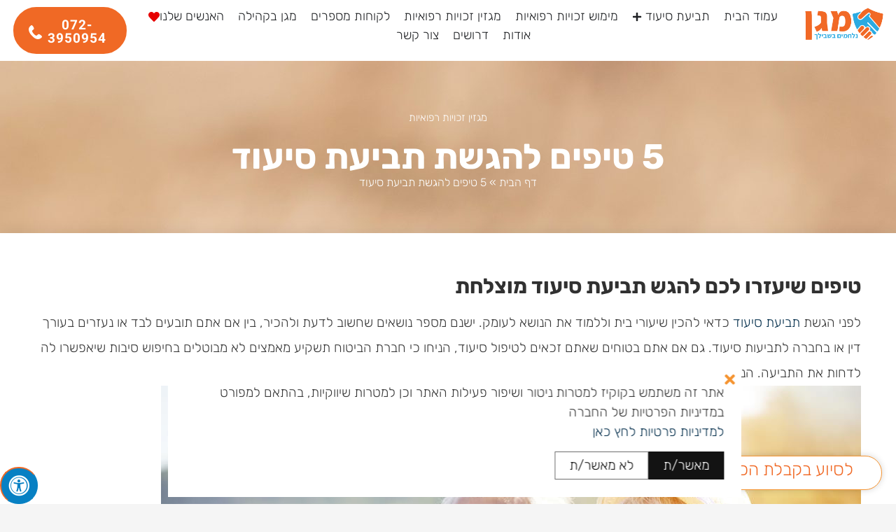

--- FILE ---
content_type: text/html; charset=UTF-8
request_url: https://www.magenexperts.co.il/5-tips/
body_size: 51945
content:
<!doctype html>
<html dir="rtl" lang="he-IL">
<head>
	<meta charset="UTF-8">
	<meta name="viewport" content="width=device-width, initial-scale=1">
	<link rel="profile" href="https://gmpg.org/xfn/11">
	<meta name='robots' content='index, follow, max-image-preview:large, max-snippet:-1, max-video-preview:-1' />
	<style>img:is([sizes="auto" i], [sizes^="auto," i]) { contain-intrinsic-size: 3000px 1500px }</style>
	
	<!-- This site is optimized with the Yoast SEO plugin v25.4 - https://yoast.com/wordpress/plugins/seo/ -->
	<title>איך להגיש תביעה במקרה סיעודי -5 טיפים להגשת תביעת סיעוד | מגן מומחים</title>
	<meta name="description" content="איך להגיש תביעה במקרה סיעודי - קרובי המשפחה שלכם סובלים מהידרדרות? הגיע הזמן לבדוק את זכאותכם לקבלת קצבת סיעוד. ל-5 טיפים להגשת תביעת סיעוד &gt;&gt;" />
	<link rel="canonical" href="https://www.magenexperts.co.il/5-tips/" />
	<meta property="og:locale" content="he_IL" />
	<meta property="og:type" content="article" />
	<meta property="og:title" content="איך להגיש תביעה במקרה סיעודי -5 טיפים להגשת תביעת סיעוד | מגן מומחים" />
	<meta property="og:description" content="איך להגיש תביעה במקרה סיעודי - קרובי המשפחה שלכם סובלים מהידרדרות? הגיע הזמן לבדוק את זכאותכם לקבלת קצבת סיעוד. ל-5 טיפים להגשת תביעת סיעוד &gt;&gt;" />
	<meta property="og:url" content="https://www.magenexperts.co.il/5-tips/" />
	<meta property="og:site_name" content="מגן מומחים" />
	<meta property="article:published_time" content="2022-02-09T14:18:36+00:00" />
	<meta property="article:modified_time" content="2024-04-29T09:08:39+00:00" />
	<meta property="og:image" content="https://www.magenexperts.co.il/wp-content/uploads/2022/02/toy-bricks-table-with-word-tips-scaled.jpg" />
	<meta property="og:image:width" content="2560" />
	<meta property="og:image:height" content="1707" />
	<meta property="og:image:type" content="image/jpeg" />
	<meta name="author" content="אלון" />
	<meta name="twitter:card" content="summary_large_image" />
	<meta name="twitter:label1" content="נכתב על יד" />
	<meta name="twitter:data1" content="אלון" />
	<meta name="twitter:label2" content="זמן קריאה מוערך" />
	<meta name="twitter:data2" content="4 דקות" />
	<script type="application/ld+json" class="yoast-schema-graph">{"@context":"https://schema.org","@graph":[{"@type":"Article","@id":"https://www.magenexperts.co.il/5-tips/#article","isPartOf":{"@id":"https://www.magenexperts.co.il/5-tips/"},"author":{"name":"אלון","@id":"https://www.magenexperts.co.il/#/schema/person/3bc27bdaa064b490f3774521c52a9583"},"headline":"5 טיפים להגשת תביעת סיעוד","datePublished":"2022-02-09T14:18:36+00:00","dateModified":"2024-04-29T09:08:39+00:00","mainEntityOfPage":{"@id":"https://www.magenexperts.co.il/5-tips/"},"wordCount":6,"publisher":{"@id":"https://www.magenexperts.co.il/#organization"},"image":{"@id":"https://www.magenexperts.co.il/5-tips/#primaryimage"},"thumbnailUrl":"https://www.magenexperts.co.il/wp-content/uploads/2022/02/toy-bricks-table-with-word-tips-scaled.jpg","articleSection":["מגזין זכויות רפואיות"],"inLanguage":"he-IL"},{"@type":"WebPage","@id":"https://www.magenexperts.co.il/5-tips/","url":"https://www.magenexperts.co.il/5-tips/","name":"איך להגיש תביעה במקרה סיעודי -5 טיפים להגשת תביעת סיעוד | מגן מומחים","isPartOf":{"@id":"https://www.magenexperts.co.il/#website"},"primaryImageOfPage":{"@id":"https://www.magenexperts.co.il/5-tips/#primaryimage"},"image":{"@id":"https://www.magenexperts.co.il/5-tips/#primaryimage"},"thumbnailUrl":"https://www.magenexperts.co.il/wp-content/uploads/2022/02/toy-bricks-table-with-word-tips-scaled.jpg","datePublished":"2022-02-09T14:18:36+00:00","dateModified":"2024-04-29T09:08:39+00:00","description":"איך להגיש תביעה במקרה סיעודי - קרובי המשפחה שלכם סובלים מהידרדרות? הגיע הזמן לבדוק את זכאותכם לקבלת קצבת סיעוד. ל-5 טיפים להגשת תביעת סיעוד >>","breadcrumb":{"@id":"https://www.magenexperts.co.il/5-tips/#breadcrumb"},"inLanguage":"he-IL","potentialAction":[{"@type":"ReadAction","target":["https://www.magenexperts.co.il/5-tips/"]}]},{"@type":"ImageObject","inLanguage":"he-IL","@id":"https://www.magenexperts.co.il/5-tips/#primaryimage","url":"https://www.magenexperts.co.il/wp-content/uploads/2022/02/toy-bricks-table-with-word-tips-scaled.jpg","contentUrl":"https://www.magenexperts.co.il/wp-content/uploads/2022/02/toy-bricks-table-with-word-tips-scaled.jpg","width":2560,"height":1707,"caption":"5 טיפים חשובים שיעזרו לכם בדרך להגשת תביעת סיעוד מוצלחת"},{"@type":"BreadcrumbList","@id":"https://www.magenexperts.co.il/5-tips/#breadcrumb","itemListElement":[{"@type":"ListItem","position":1,"name":"דף הבית","item":"https://www.magenexperts.co.il/"},{"@type":"ListItem","position":2,"name":"5 טיפים להגשת תביעת סיעוד"}]},{"@type":"WebSite","@id":"https://www.magenexperts.co.il/#website","url":"https://www.magenexperts.co.il/","name":"מגן מומחים","description":"מימוש זכויות רפואיות","publisher":{"@id":"https://www.magenexperts.co.il/#organization"},"potentialAction":[{"@type":"SearchAction","target":{"@type":"EntryPoint","urlTemplate":"https://www.magenexperts.co.il/?s={search_term_string}"},"query-input":{"@type":"PropertyValueSpecification","valueRequired":true,"valueName":"search_term_string"}}],"inLanguage":"he-IL"},{"@type":"Organization","@id":"https://www.magenexperts.co.il/#organization","name":"מגן מומחים - מימוש ביטוח סיעודי","url":"https://www.magenexperts.co.il/","logo":{"@type":"ImageObject","inLanguage":"he-IL","@id":"https://www.magenexperts.co.il/#/schema/logo/image/","url":"https://www.magenexperts.co.il/wp-content/uploads/2020/03/LOGO_MAGEN-01.svg","contentUrl":"https://www.magenexperts.co.il/wp-content/uploads/2020/03/LOGO_MAGEN-01.svg","width":874.3999999999999772626324556767940521240234375,"height":360.5,"caption":"מגן מומחים - מימוש ביטוח סיעודי"},"image":{"@id":"https://www.magenexperts.co.il/#/schema/logo/image/"}},{"@type":"Person","@id":"https://www.magenexperts.co.il/#/schema/person/3bc27bdaa064b490f3774521c52a9583","name":"אלון","image":{"@type":"ImageObject","inLanguage":"he-IL","@id":"https://www.magenexperts.co.il/#/schema/person/image/","url":"https://secure.gravatar.com/avatar/46ed9dc853bdd1838df562625052e74458d6ed9baf955518422e6792dba611b2?s=96&d=mm&r=g","contentUrl":"https://secure.gravatar.com/avatar/46ed9dc853bdd1838df562625052e74458d6ed9baf955518422e6792dba611b2?s=96&d=mm&r=g","caption":"אלון"}}]}</script>
	<!-- / Yoast SEO plugin. -->


<script>
window._wpemojiSettings = {"baseUrl":"https:\/\/s.w.org\/images\/core\/emoji\/16.0.1\/72x72\/","ext":".png","svgUrl":"https:\/\/s.w.org\/images\/core\/emoji\/16.0.1\/svg\/","svgExt":".svg","source":{"concatemoji":"https:\/\/www.magenexperts.co.il\/wp-includes\/js\/wp-emoji-release.min.js?ver=6.8.3"}};
/*! This file is auto-generated */
!function(s,n){var o,i,e;function c(e){try{var t={supportTests:e,timestamp:(new Date).valueOf()};sessionStorage.setItem(o,JSON.stringify(t))}catch(e){}}function p(e,t,n){e.clearRect(0,0,e.canvas.width,e.canvas.height),e.fillText(t,0,0);var t=new Uint32Array(e.getImageData(0,0,e.canvas.width,e.canvas.height).data),a=(e.clearRect(0,0,e.canvas.width,e.canvas.height),e.fillText(n,0,0),new Uint32Array(e.getImageData(0,0,e.canvas.width,e.canvas.height).data));return t.every(function(e,t){return e===a[t]})}function u(e,t){e.clearRect(0,0,e.canvas.width,e.canvas.height),e.fillText(t,0,0);for(var n=e.getImageData(16,16,1,1),a=0;a<n.data.length;a++)if(0!==n.data[a])return!1;return!0}function f(e,t,n,a){switch(t){case"flag":return n(e,"\ud83c\udff3\ufe0f\u200d\u26a7\ufe0f","\ud83c\udff3\ufe0f\u200b\u26a7\ufe0f")?!1:!n(e,"\ud83c\udde8\ud83c\uddf6","\ud83c\udde8\u200b\ud83c\uddf6")&&!n(e,"\ud83c\udff4\udb40\udc67\udb40\udc62\udb40\udc65\udb40\udc6e\udb40\udc67\udb40\udc7f","\ud83c\udff4\u200b\udb40\udc67\u200b\udb40\udc62\u200b\udb40\udc65\u200b\udb40\udc6e\u200b\udb40\udc67\u200b\udb40\udc7f");case"emoji":return!a(e,"\ud83e\udedf")}return!1}function g(e,t,n,a){var r="undefined"!=typeof WorkerGlobalScope&&self instanceof WorkerGlobalScope?new OffscreenCanvas(300,150):s.createElement("canvas"),o=r.getContext("2d",{willReadFrequently:!0}),i=(o.textBaseline="top",o.font="600 32px Arial",{});return e.forEach(function(e){i[e]=t(o,e,n,a)}),i}function t(e){var t=s.createElement("script");t.src=e,t.defer=!0,s.head.appendChild(t)}"undefined"!=typeof Promise&&(o="wpEmojiSettingsSupports",i=["flag","emoji"],n.supports={everything:!0,everythingExceptFlag:!0},e=new Promise(function(e){s.addEventListener("DOMContentLoaded",e,{once:!0})}),new Promise(function(t){var n=function(){try{var e=JSON.parse(sessionStorage.getItem(o));if("object"==typeof e&&"number"==typeof e.timestamp&&(new Date).valueOf()<e.timestamp+604800&&"object"==typeof e.supportTests)return e.supportTests}catch(e){}return null}();if(!n){if("undefined"!=typeof Worker&&"undefined"!=typeof OffscreenCanvas&&"undefined"!=typeof URL&&URL.createObjectURL&&"undefined"!=typeof Blob)try{var e="postMessage("+g.toString()+"("+[JSON.stringify(i),f.toString(),p.toString(),u.toString()].join(",")+"));",a=new Blob([e],{type:"text/javascript"}),r=new Worker(URL.createObjectURL(a),{name:"wpTestEmojiSupports"});return void(r.onmessage=function(e){c(n=e.data),r.terminate(),t(n)})}catch(e){}c(n=g(i,f,p,u))}t(n)}).then(function(e){for(var t in e)n.supports[t]=e[t],n.supports.everything=n.supports.everything&&n.supports[t],"flag"!==t&&(n.supports.everythingExceptFlag=n.supports.everythingExceptFlag&&n.supports[t]);n.supports.everythingExceptFlag=n.supports.everythingExceptFlag&&!n.supports.flag,n.DOMReady=!1,n.readyCallback=function(){n.DOMReady=!0}}).then(function(){return e}).then(function(){var e;n.supports.everything||(n.readyCallback(),(e=n.source||{}).concatemoji?t(e.concatemoji):e.wpemoji&&e.twemoji&&(t(e.twemoji),t(e.wpemoji)))}))}((window,document),window._wpemojiSettings);
</script>
<style id='wp-emoji-styles-inline-css'>

	img.wp-smiley, img.emoji {
		display: inline !important;
		border: none !important;
		box-shadow: none !important;
		height: 1em !important;
		width: 1em !important;
		margin: 0 0.07em !important;
		vertical-align: -0.1em !important;
		background: none !important;
		padding: 0 !important;
	}
</style>
<style id='joinchat-button-style-inline-css'>
.wp-block-joinchat-button{border:none!important;text-align:center}.wp-block-joinchat-button figure{display:table;margin:0 auto;padding:0}.wp-block-joinchat-button figcaption{font:normal normal 400 .6em/2em var(--wp--preset--font-family--system-font,sans-serif);margin:0;padding:0}.wp-block-joinchat-button .joinchat-button__qr{background-color:#fff;border:6px solid #25d366;border-radius:30px;box-sizing:content-box;display:block;height:200px;margin:auto;overflow:hidden;padding:10px;width:200px}.wp-block-joinchat-button .joinchat-button__qr canvas,.wp-block-joinchat-button .joinchat-button__qr img{display:block;margin:auto}.wp-block-joinchat-button .joinchat-button__link{align-items:center;background-color:#25d366;border:6px solid #25d366;border-radius:30px;display:inline-flex;flex-flow:row nowrap;justify-content:center;line-height:1.25em;margin:0 auto;text-decoration:none}.wp-block-joinchat-button .joinchat-button__link:before{background:transparent var(--joinchat-ico) no-repeat center;background-size:100%;content:"";display:block;height:1.5em;margin:-.75em .75em -.75em 0;width:1.5em}.wp-block-joinchat-button figure+.joinchat-button__link{margin-top:10px}@media (orientation:landscape)and (min-height:481px),(orientation:portrait)and (min-width:481px){.wp-block-joinchat-button.joinchat-button--qr-only figure+.joinchat-button__link{display:none}}@media (max-width:480px),(orientation:landscape)and (max-height:480px){.wp-block-joinchat-button figure{display:none}}

</style>
<link rel='stylesheet' id='jet-engine-frontend-css' href='https://www.magenexperts.co.il/wp-content/plugins/jet-engine/assets/css/frontend.css?ver=3.7.1.2' media='all' />
<style id='global-styles-inline-css'>
:root{--wp--preset--aspect-ratio--square: 1;--wp--preset--aspect-ratio--4-3: 4/3;--wp--preset--aspect-ratio--3-4: 3/4;--wp--preset--aspect-ratio--3-2: 3/2;--wp--preset--aspect-ratio--2-3: 2/3;--wp--preset--aspect-ratio--16-9: 16/9;--wp--preset--aspect-ratio--9-16: 9/16;--wp--preset--color--black: #000000;--wp--preset--color--cyan-bluish-gray: #abb8c3;--wp--preset--color--white: #ffffff;--wp--preset--color--pale-pink: #f78da7;--wp--preset--color--vivid-red: #cf2e2e;--wp--preset--color--luminous-vivid-orange: #ff6900;--wp--preset--color--luminous-vivid-amber: #fcb900;--wp--preset--color--light-green-cyan: #7bdcb5;--wp--preset--color--vivid-green-cyan: #00d084;--wp--preset--color--pale-cyan-blue: #8ed1fc;--wp--preset--color--vivid-cyan-blue: #0693e3;--wp--preset--color--vivid-purple: #9b51e0;--wp--preset--gradient--vivid-cyan-blue-to-vivid-purple: linear-gradient(135deg,rgba(6,147,227,1) 0%,rgb(155,81,224) 100%);--wp--preset--gradient--light-green-cyan-to-vivid-green-cyan: linear-gradient(135deg,rgb(122,220,180) 0%,rgb(0,208,130) 100%);--wp--preset--gradient--luminous-vivid-amber-to-luminous-vivid-orange: linear-gradient(135deg,rgba(252,185,0,1) 0%,rgba(255,105,0,1) 100%);--wp--preset--gradient--luminous-vivid-orange-to-vivid-red: linear-gradient(135deg,rgba(255,105,0,1) 0%,rgb(207,46,46) 100%);--wp--preset--gradient--very-light-gray-to-cyan-bluish-gray: linear-gradient(135deg,rgb(238,238,238) 0%,rgb(169,184,195) 100%);--wp--preset--gradient--cool-to-warm-spectrum: linear-gradient(135deg,rgb(74,234,220) 0%,rgb(151,120,209) 20%,rgb(207,42,186) 40%,rgb(238,44,130) 60%,rgb(251,105,98) 80%,rgb(254,248,76) 100%);--wp--preset--gradient--blush-light-purple: linear-gradient(135deg,rgb(255,206,236) 0%,rgb(152,150,240) 100%);--wp--preset--gradient--blush-bordeaux: linear-gradient(135deg,rgb(254,205,165) 0%,rgb(254,45,45) 50%,rgb(107,0,62) 100%);--wp--preset--gradient--luminous-dusk: linear-gradient(135deg,rgb(255,203,112) 0%,rgb(199,81,192) 50%,rgb(65,88,208) 100%);--wp--preset--gradient--pale-ocean: linear-gradient(135deg,rgb(255,245,203) 0%,rgb(182,227,212) 50%,rgb(51,167,181) 100%);--wp--preset--gradient--electric-grass: linear-gradient(135deg,rgb(202,248,128) 0%,rgb(113,206,126) 100%);--wp--preset--gradient--midnight: linear-gradient(135deg,rgb(2,3,129) 0%,rgb(40,116,252) 100%);--wp--preset--font-size--small: 13px;--wp--preset--font-size--medium: 20px;--wp--preset--font-size--large: 36px;--wp--preset--font-size--x-large: 42px;--wp--preset--spacing--20: 0.44rem;--wp--preset--spacing--30: 0.67rem;--wp--preset--spacing--40: 1rem;--wp--preset--spacing--50: 1.5rem;--wp--preset--spacing--60: 2.25rem;--wp--preset--spacing--70: 3.38rem;--wp--preset--spacing--80: 5.06rem;--wp--preset--shadow--natural: 6px 6px 9px rgba(0, 0, 0, 0.2);--wp--preset--shadow--deep: 12px 12px 50px rgba(0, 0, 0, 0.4);--wp--preset--shadow--sharp: 6px 6px 0px rgba(0, 0, 0, 0.2);--wp--preset--shadow--outlined: 6px 6px 0px -3px rgba(255, 255, 255, 1), 6px 6px rgba(0, 0, 0, 1);--wp--preset--shadow--crisp: 6px 6px 0px rgba(0, 0, 0, 1);}:root { --wp--style--global--content-size: 800px;--wp--style--global--wide-size: 1200px; }:where(body) { margin: 0; }.wp-site-blocks > .alignleft { float: left; margin-right: 2em; }.wp-site-blocks > .alignright { float: right; margin-left: 2em; }.wp-site-blocks > .aligncenter { justify-content: center; margin-left: auto; margin-right: auto; }:where(.wp-site-blocks) > * { margin-block-start: 24px; margin-block-end: 0; }:where(.wp-site-blocks) > :first-child { margin-block-start: 0; }:where(.wp-site-blocks) > :last-child { margin-block-end: 0; }:root { --wp--style--block-gap: 24px; }:root :where(.is-layout-flow) > :first-child{margin-block-start: 0;}:root :where(.is-layout-flow) > :last-child{margin-block-end: 0;}:root :where(.is-layout-flow) > *{margin-block-start: 24px;margin-block-end: 0;}:root :where(.is-layout-constrained) > :first-child{margin-block-start: 0;}:root :where(.is-layout-constrained) > :last-child{margin-block-end: 0;}:root :where(.is-layout-constrained) > *{margin-block-start: 24px;margin-block-end: 0;}:root :where(.is-layout-flex){gap: 24px;}:root :where(.is-layout-grid){gap: 24px;}.is-layout-flow > .alignleft{float: left;margin-inline-start: 0;margin-inline-end: 2em;}.is-layout-flow > .alignright{float: right;margin-inline-start: 2em;margin-inline-end: 0;}.is-layout-flow > .aligncenter{margin-left: auto !important;margin-right: auto !important;}.is-layout-constrained > .alignleft{float: left;margin-inline-start: 0;margin-inline-end: 2em;}.is-layout-constrained > .alignright{float: right;margin-inline-start: 2em;margin-inline-end: 0;}.is-layout-constrained > .aligncenter{margin-left: auto !important;margin-right: auto !important;}.is-layout-constrained > :where(:not(.alignleft):not(.alignright):not(.alignfull)){max-width: var(--wp--style--global--content-size);margin-left: auto !important;margin-right: auto !important;}.is-layout-constrained > .alignwide{max-width: var(--wp--style--global--wide-size);}body .is-layout-flex{display: flex;}.is-layout-flex{flex-wrap: wrap;align-items: center;}.is-layout-flex > :is(*, div){margin: 0;}body .is-layout-grid{display: grid;}.is-layout-grid > :is(*, div){margin: 0;}body{padding-top: 0px;padding-right: 0px;padding-bottom: 0px;padding-left: 0px;}a:where(:not(.wp-element-button)){text-decoration: underline;}:root :where(.wp-element-button, .wp-block-button__link){background-color: #32373c;border-width: 0;color: #fff;font-family: inherit;font-size: inherit;line-height: inherit;padding: calc(0.667em + 2px) calc(1.333em + 2px);text-decoration: none;}.has-black-color{color: var(--wp--preset--color--black) !important;}.has-cyan-bluish-gray-color{color: var(--wp--preset--color--cyan-bluish-gray) !important;}.has-white-color{color: var(--wp--preset--color--white) !important;}.has-pale-pink-color{color: var(--wp--preset--color--pale-pink) !important;}.has-vivid-red-color{color: var(--wp--preset--color--vivid-red) !important;}.has-luminous-vivid-orange-color{color: var(--wp--preset--color--luminous-vivid-orange) !important;}.has-luminous-vivid-amber-color{color: var(--wp--preset--color--luminous-vivid-amber) !important;}.has-light-green-cyan-color{color: var(--wp--preset--color--light-green-cyan) !important;}.has-vivid-green-cyan-color{color: var(--wp--preset--color--vivid-green-cyan) !important;}.has-pale-cyan-blue-color{color: var(--wp--preset--color--pale-cyan-blue) !important;}.has-vivid-cyan-blue-color{color: var(--wp--preset--color--vivid-cyan-blue) !important;}.has-vivid-purple-color{color: var(--wp--preset--color--vivid-purple) !important;}.has-black-background-color{background-color: var(--wp--preset--color--black) !important;}.has-cyan-bluish-gray-background-color{background-color: var(--wp--preset--color--cyan-bluish-gray) !important;}.has-white-background-color{background-color: var(--wp--preset--color--white) !important;}.has-pale-pink-background-color{background-color: var(--wp--preset--color--pale-pink) !important;}.has-vivid-red-background-color{background-color: var(--wp--preset--color--vivid-red) !important;}.has-luminous-vivid-orange-background-color{background-color: var(--wp--preset--color--luminous-vivid-orange) !important;}.has-luminous-vivid-amber-background-color{background-color: var(--wp--preset--color--luminous-vivid-amber) !important;}.has-light-green-cyan-background-color{background-color: var(--wp--preset--color--light-green-cyan) !important;}.has-vivid-green-cyan-background-color{background-color: var(--wp--preset--color--vivid-green-cyan) !important;}.has-pale-cyan-blue-background-color{background-color: var(--wp--preset--color--pale-cyan-blue) !important;}.has-vivid-cyan-blue-background-color{background-color: var(--wp--preset--color--vivid-cyan-blue) !important;}.has-vivid-purple-background-color{background-color: var(--wp--preset--color--vivid-purple) !important;}.has-black-border-color{border-color: var(--wp--preset--color--black) !important;}.has-cyan-bluish-gray-border-color{border-color: var(--wp--preset--color--cyan-bluish-gray) !important;}.has-white-border-color{border-color: var(--wp--preset--color--white) !important;}.has-pale-pink-border-color{border-color: var(--wp--preset--color--pale-pink) !important;}.has-vivid-red-border-color{border-color: var(--wp--preset--color--vivid-red) !important;}.has-luminous-vivid-orange-border-color{border-color: var(--wp--preset--color--luminous-vivid-orange) !important;}.has-luminous-vivid-amber-border-color{border-color: var(--wp--preset--color--luminous-vivid-amber) !important;}.has-light-green-cyan-border-color{border-color: var(--wp--preset--color--light-green-cyan) !important;}.has-vivid-green-cyan-border-color{border-color: var(--wp--preset--color--vivid-green-cyan) !important;}.has-pale-cyan-blue-border-color{border-color: var(--wp--preset--color--pale-cyan-blue) !important;}.has-vivid-cyan-blue-border-color{border-color: var(--wp--preset--color--vivid-cyan-blue) !important;}.has-vivid-purple-border-color{border-color: var(--wp--preset--color--vivid-purple) !important;}.has-vivid-cyan-blue-to-vivid-purple-gradient-background{background: var(--wp--preset--gradient--vivid-cyan-blue-to-vivid-purple) !important;}.has-light-green-cyan-to-vivid-green-cyan-gradient-background{background: var(--wp--preset--gradient--light-green-cyan-to-vivid-green-cyan) !important;}.has-luminous-vivid-amber-to-luminous-vivid-orange-gradient-background{background: var(--wp--preset--gradient--luminous-vivid-amber-to-luminous-vivid-orange) !important;}.has-luminous-vivid-orange-to-vivid-red-gradient-background{background: var(--wp--preset--gradient--luminous-vivid-orange-to-vivid-red) !important;}.has-very-light-gray-to-cyan-bluish-gray-gradient-background{background: var(--wp--preset--gradient--very-light-gray-to-cyan-bluish-gray) !important;}.has-cool-to-warm-spectrum-gradient-background{background: var(--wp--preset--gradient--cool-to-warm-spectrum) !important;}.has-blush-light-purple-gradient-background{background: var(--wp--preset--gradient--blush-light-purple) !important;}.has-blush-bordeaux-gradient-background{background: var(--wp--preset--gradient--blush-bordeaux) !important;}.has-luminous-dusk-gradient-background{background: var(--wp--preset--gradient--luminous-dusk) !important;}.has-pale-ocean-gradient-background{background: var(--wp--preset--gradient--pale-ocean) !important;}.has-electric-grass-gradient-background{background: var(--wp--preset--gradient--electric-grass) !important;}.has-midnight-gradient-background{background: var(--wp--preset--gradient--midnight) !important;}.has-small-font-size{font-size: var(--wp--preset--font-size--small) !important;}.has-medium-font-size{font-size: var(--wp--preset--font-size--medium) !important;}.has-large-font-size{font-size: var(--wp--preset--font-size--large) !important;}.has-x-large-font-size{font-size: var(--wp--preset--font-size--x-large) !important;}
:root :where(.wp-block-pullquote){font-size: 1.5em;line-height: 1.6;}
</style>
<link rel='stylesheet' id='wp-faq-schema-jquery-ui-css' href='https://www.magenexperts.co.il/wp-content/plugins/faq-schema-for-pages-and-posts//css/jquery-ui.css?ver=2.0.0' media='all' />
<link rel='stylesheet' id='fontawsome-css' href='//maxcdn.bootstrapcdn.com/font-awesome/4.6.3/css/font-awesome.min.css?ver=1.0.5' media='all' />
<link rel='stylesheet' id='sogo_accessibility-css' href='https://www.magenexperts.co.il/wp-content/plugins/sogo-accessibility/public/css/sogo-accessibility-public.css?ver=1.0.5' media='all' />
<link rel='stylesheet' id='brb-public-main-css-rtl-css' href='https://www.magenexperts.co.il/wp-content/plugins/business-reviews-bundle/assets/css/public-main-rtl.css?ver=1.9.107' media='all' />
<link rel='stylesheet' id='grw-public-main-css-rtl-css' href='https://www.magenexperts.co.il/wp-content/plugins/widget-google-reviews/assets/css/public-main-rtl.css?ver=6.1' media='all' />
<link rel='stylesheet' id='hello-elementor-css' href='https://www.magenexperts.co.il/wp-content/themes/hello-elementor/style.min.css?ver=3.2.1' media='all' />
<link rel='stylesheet' id='hello-elementor-child-css' href='https://www.magenexperts.co.il/wp-content/themes/hello-theme-child-master/style.css?ver=1.0.0' media='all' />
<link rel='stylesheet' id='hello-elementor-theme-style-css' href='https://www.magenexperts.co.il/wp-content/themes/hello-elementor/theme.min.css?ver=3.2.1' media='all' />
<link rel='stylesheet' id='hello-elementor-header-footer-css' href='https://www.magenexperts.co.il/wp-content/themes/hello-elementor/header-footer.min.css?ver=3.2.1' media='all' />
<link rel='stylesheet' id='elementor-frontend-css' href='https://www.magenexperts.co.il/wp-content/plugins/elementor/assets/css/frontend-rtl.min.css?ver=3.31.5' media='all' />
<style id='elementor-frontend-inline-css'>
.elementor-575 .elementor-element.elementor-element-5caddadf:not(.elementor-motion-effects-element-type-background), .elementor-575 .elementor-element.elementor-element-5caddadf > .elementor-motion-effects-container > .elementor-motion-effects-layer{background-image:url("https://www.magenexperts.co.il/wp-content/uploads/2022/02/toy-bricks-table-with-word-tips-scaled.jpg");}
</style>
<link rel='stylesheet' id='elementor-post-88-css' href='https://www.magenexperts.co.il/wp-content/uploads/elementor/css/post-88.css?ver=1763386146' media='all' />
<link rel='stylesheet' id='widget-image-css' href='https://www.magenexperts.co.il/wp-content/plugins/elementor/assets/css/widget-image-rtl.min.css?ver=3.31.5' media='all' />
<link rel='stylesheet' id='widget-heading-css' href='https://www.magenexperts.co.il/wp-content/plugins/elementor/assets/css/widget-heading-rtl.min.css?ver=3.31.5' media='all' />
<link rel='stylesheet' id='widget-divider-css' href='https://www.magenexperts.co.il/wp-content/plugins/elementor/assets/css/widget-divider-rtl.min.css?ver=3.31.5' media='all' />
<link rel='stylesheet' id='widget-nav-menu-css' href='https://www.magenexperts.co.il/wp-content/plugins/elementor-pro/assets/css/widget-nav-menu-rtl.min.css?ver=3.31.3' media='all' />
<link rel='stylesheet' id='widget-mega-menu-css' href='https://www.magenexperts.co.il/wp-content/plugins/elementor-pro/assets/css/widget-mega-menu-rtl.min.css?ver=3.31.3' media='all' />
<link rel='stylesheet' id='e-sticky-css' href='https://www.magenexperts.co.il/wp-content/plugins/elementor-pro/assets/css/modules/sticky.min.css?ver=3.31.3' media='all' />
<link rel='stylesheet' id='widget-icon-list-css' href='https://www.magenexperts.co.il/wp-content/plugins/elementor/assets/css/widget-icon-list-rtl.min.css?ver=3.31.5' media='all' />
<link rel='stylesheet' id='widget-icon-box-css' href='https://www.magenexperts.co.il/wp-content/plugins/elementor/assets/css/widget-icon-box-rtl.min.css?ver=3.31.5' media='all' />
<link rel='stylesheet' id='widget-post-info-css' href='https://www.magenexperts.co.il/wp-content/plugins/elementor-pro/assets/css/widget-post-info-rtl.min.css?ver=3.31.3' media='all' />
<link rel='stylesheet' id='widget-breadcrumbs-css' href='https://www.magenexperts.co.il/wp-content/plugins/elementor-pro/assets/css/widget-breadcrumbs-rtl.min.css?ver=3.31.3' media='all' />
<link rel='stylesheet' id='widget-form-css' href='https://www.magenexperts.co.il/wp-content/plugins/elementor-pro/assets/css/widget-form-rtl.min.css?ver=3.31.3' media='all' />
<link rel='stylesheet' id='e-popup-css' href='https://www.magenexperts.co.il/wp-content/plugins/elementor-pro/assets/css/conditionals/popup.min.css?ver=3.31.3' media='all' />
<link rel='stylesheet' id='dashicons-css' href='https://www.magenexperts.co.il/wp-includes/css/dashicons.min.css?ver=6.8.3' media='all' />
<link rel='stylesheet' id='font-awesome-5-all-css' href='https://www.magenexperts.co.il/wp-content/plugins/elementor/assets/lib/font-awesome/css/all.min.css?ver=3.31.5' media='all' />
<link rel='stylesheet' id='font-awesome-4-shim-css' href='https://www.magenexperts.co.il/wp-content/plugins/elementor/assets/lib/font-awesome/css/v4-shims.min.css?ver=3.31.5' media='all' />
<link rel='stylesheet' id='widget-spacer-css' href='https://www.magenexperts.co.il/wp-content/plugins/elementor/assets/css/widget-spacer-rtl.min.css?ver=3.31.5' media='all' />
<link rel='stylesheet' id='elementor-post-4402-css' href='https://www.magenexperts.co.il/wp-content/uploads/elementor/css/post-4402.css?ver=1763397417' media='all' />
<link rel='stylesheet' id='elementor-post-6414-css' href='https://www.magenexperts.co.il/wp-content/uploads/elementor/css/post-6414.css?ver=1763386148' media='all' />
<link rel='stylesheet' id='elementor-post-68-css' href='https://www.magenexperts.co.il/wp-content/uploads/elementor/css/post-68.css?ver=1763386148' media='all' />
<link rel='stylesheet' id='elementor-post-575-css' href='https://www.magenexperts.co.il/wp-content/uploads/elementor/css/post-575.css?ver=1769070743' media='all' />
<link rel='stylesheet' id='elementor-post-19341-css' href='https://www.magenexperts.co.il/wp-content/uploads/elementor/css/post-19341.css?ver=1769070467' media='all' />
<link rel='stylesheet' id='elementor-gf-local-rubik-css' href='https://www.magenexperts.co.il/wp-content/uploads/elementor/google-fonts/css/rubik.css?ver=1743328359' media='all' />
<link rel='stylesheet' id='elementor-gf-local-heebo-css' href='https://www.magenexperts.co.il/wp-content/uploads/elementor/google-fonts/css/heebo.css?ver=1743328364' media='all' />
<script src="https://www.magenexperts.co.il/wp-includes/js/jquery/jquery.min.js?ver=3.7.1" id="jquery-core-js"></script>
<script id="brb-public-main-js-js-extra">
var brb_vars = {"ajaxurl":"https:\/\/www.magenexperts.co.il\/wp-admin\/admin-ajax.php","gavatar":"https:\/\/www.magenexperts.co.il\/wp-content\/plugins\/business-reviews-bundle\/assets\/img\/google_avatar.png"};
</script>
<script defer="defer" src="https://www.magenexperts.co.il/wp-content/plugins/business-reviews-bundle/assets/js/public-main.js?ver=1.9.107" id="brb-public-main-js-js"></script>
<script defer="defer" src="https://www.magenexperts.co.il/wp-content/plugins/widget-google-reviews/assets/js/public-main.js?ver=6.1" id="grw-public-main-js-js"></script>
<script src="https://www.magenexperts.co.il/wp-content/plugins/elementor/assets/lib/font-awesome/js/v4-shims.min.js?ver=3.31.5" id="font-awesome-4-shim-js"></script>
<link rel='shortlink' href='https://www.magenexperts.co.il/?p=4402' />
<link rel="alternate" title="oEmbed (JSON)" type="application/json+oembed" href="https://www.magenexperts.co.il/wp-json/oembed/1.0/embed?url=https%3A%2F%2Fwww.magenexperts.co.il%2F5-tips%2F" />
<link rel="alternate" title="oEmbed (XML)" type="text/xml+oembed" href="https://www.magenexperts.co.il/wp-json/oembed/1.0/embed?url=https%3A%2F%2Fwww.magenexperts.co.il%2F5-tips%2F&#038;format=xml" />
<meta name="google-site-verification" content="h5nTtSegwDPZIqo5Bvt_Q6dRTP_s7bC2clrRF5vljr8" />
<!-- HFCM by 99 Robots - Snippet # 1: Global site tag -->
<!-- Global site tag (gtag.js) - Google Ads: 606456328 -->
<script async src="https://www.googletagmanager.com/gtag/js?id=AW-606456328"></script>
<script>
  window.dataLayer = window.dataLayer || [];
  function gtag(){dataLayer.push(arguments);}
  gtag('js', new Date());

  gtag('config', 'AW-606456328');
</script>
<!-- /end HFCM by 99 Robots -->
<!-- HFCM by 99 Robots - Snippet # 2: TABOOLA -->
<!-- Taboola Pixel Code -->

<script type='text/javascript'>

  window._tfa = window._tfa || [];

  window._tfa.push({notify: 'event', name: 'page_view', id: 1415750});

  !function (t, f, a, x) {

         if (!document.getElementById(x)) {

            t.async = 1;t.src = a;t.id=x;f.parentNode.insertBefore(t, f);

         }

  }(document.createElement('script'),

  document.getElementsByTagName('script')[0],

  '//cdn.taboola.com/libtrc/unip/1415750/tfa.js',

  'tb_tfa_script');

</script>

<!-- End of Taboola Pixel Code -->
<!-- /end HFCM by 99 Robots -->
<!-- HFCM by 99 Robots - Snippet # 3: Google Tag Manager -->
<!-- Google Tag Manager -->
<script>(function(w,d,s,l,i){w[l]=w[l]||[];w[l].push({'gtm.start':
new Date().getTime(),event:'gtm.js'});var f=d.getElementsByTagName(s)[0],
j=d.createElement(s),dl=l!='dataLayer'?'&l='+l:'';j.async=true;j.src=
'https://www.googletagmanager.com/gtm.js?id='+i+dl;f.parentNode.insertBefore(j,f);
})(window,document,'script','dataLayer','GTM-PM7ZMCH');</script>
<!-- End Google Tag Manager -->
<!-- /end HFCM by 99 Robots -->
<!-- HFCM by 99 Robots - Snippet # 6: ahrefs -->
<script src="https://analytics.ahrefs.com/analytics.js" data-key="uWueVA+3rqiw498io0fozA" async></script>
<!-- /end HFCM by 99 Robots -->
<meta name="generator" content="Elementor 3.31.5; features: e_font_icon_svg, additional_custom_breakpoints, e_element_cache; settings: css_print_method-external, google_font-enabled, font_display-auto">
<meta name="google-site-verification" content="7FSJd-4vpuB3Pho8dCrv9N7FDQfpmI-LdDXA4Rgdnu8" />
<style class="accordion-closed-on-load">
body:not(.elementor-editor-active) .elementor-widget-accordion .elementor-tab-content {
display: none!important;
}
</style>
<script>
window.addEventListener('load', function() {
setTimeout(function(){
document.querySelector('.accordion-closed-on-load').remove();
let accordionsElems = document.querySelectorAll('.elementor-widget-accordion')
accordionsElems.forEach(e => {
let activeTitle = e.querySelector('.elementor-tab-title.elementor-active');
let activeContent = e.querySelector('.elementor-tab-content.elementor-active')
jQuery(activeContent).hide();
activeTitle.classList.remove('elementor-active');
activeContent.classList.remove('elementor-active');
activeContent.setAttribute('hidden','hidden');
activeTitle.setAttribute('aria-expanded',false);
activeTitle.setAttribute('aria-selected',false);
activeTitle.setAttribute('tabindex',-1);
});
},100);
});
</script>
			<style>
				.e-con.e-parent:nth-of-type(n+4):not(.e-lazyloaded):not(.e-no-lazyload),
				.e-con.e-parent:nth-of-type(n+4):not(.e-lazyloaded):not(.e-no-lazyload) * {
					background-image: none !important;
				}
				@media screen and (max-height: 1024px) {
					.e-con.e-parent:nth-of-type(n+3):not(.e-lazyloaded):not(.e-no-lazyload),
					.e-con.e-parent:nth-of-type(n+3):not(.e-lazyloaded):not(.e-no-lazyload) * {
						background-image: none !important;
					}
				}
				@media screen and (max-height: 640px) {
					.e-con.e-parent:nth-of-type(n+2):not(.e-lazyloaded):not(.e-no-lazyload),
					.e-con.e-parent:nth-of-type(n+2):not(.e-lazyloaded):not(.e-no-lazyload) * {
						background-image: none !important;
					}
				}
			</style>
			<link rel="icon" href="https://www.magenexperts.co.il/wp-content/uploads/2020/03/cropped-favArtboard-2-32x32.png" sizes="32x32" />
<link rel="icon" href="https://www.magenexperts.co.il/wp-content/uploads/2020/03/cropped-favArtboard-2-192x192.png" sizes="192x192" />
<link rel="apple-touch-icon" href="https://www.magenexperts.co.il/wp-content/uploads/2020/03/cropped-favArtboard-2-180x180.png" />
<meta name="msapplication-TileImage" content="https://www.magenexperts.co.il/wp-content/uploads/2020/03/cropped-favArtboard-2-270x270.png" />
		<style id="wp-custom-css">
			div#bthn {
	margin-bottom:30px;
	 right:83%!important;
	
}



@media screen and (max-width: 767px) {
div#bthn {
	margin-bottom:30px;
	 right:50%!important;
	
}

#bthn {
    background: black;
    background: linear-gradient(180deg, #2F2929 0%, #111 100%);
    display: inline-block;
    position: fixed;

    bottom: 30px;

    box-shadow: 0px 4.76599px 5.56032px 0px rgba(0, 0, 0, 0.20);
    padding: 3px;
    border-radius: 11px;
    z-index: 9999;
    direction: ltr;
    box-sizing: content-box;

}

.ue-icon :hover{
		cursor:pointer;
    margin-bottom: 20px;
			-webkit-transition: margin 0.5s ease-out;
    -moz-transition: margin 0.5s ease-out;
    -o-transition: margin 0.5s ease-out;
	
	
}
html, body {
	overflow-x: hidden;
}
		</style>
		</head>
<body class="rtl wp-singular post-template-default single single-post postid-4402 single-format-standard wp-custom-logo wp-embed-responsive wp-theme-hello-elementor wp-child-theme-hello-theme-child-master ally-default elementor-default elementor-kit-88 elementor-page elementor-page-4402 elementor-page-575">


<a class="skip-link screen-reader-text" href="#content">דלג לתוכן</a>

		<header data-elementor-type="header" data-elementor-id="6414" class="elementor elementor-6414 elementor-location-header" data-elementor-post-type="elementor_library">
			<div class="elementor-element elementor-element-be9f65f e-con-full e-flex e-con e-parent" data-id="be9f65f" data-element_type="container" data-settings="{&quot;jet_parallax_layout_list&quot;:[],&quot;background_background&quot;:&quot;classic&quot;,&quot;sticky&quot;:&quot;top&quot;,&quot;sticky_on&quot;:[&quot;desktop&quot;,&quot;tablet&quot;,&quot;mobile&quot;],&quot;sticky_offset&quot;:0,&quot;sticky_effects_offset&quot;:0,&quot;sticky_anchor_link_offset&quot;:0}">
		<div class="elementor-element elementor-element-bca033b e-con-full e-flex e-con e-child" data-id="bca033b" data-element_type="container" data-settings="{&quot;jet_parallax_layout_list&quot;:[]}">
				<div class="elementor-element elementor-element-d939503 elementor-widget elementor-widget-theme-site-logo elementor-widget-image" data-id="d939503" data-element_type="widget" data-widget_type="theme-site-logo.default">
											<a href="https://www.magenexperts.co.il">
			<img loading="lazy" width="500" height="186" src="https://www.magenexperts.co.il/wp-content/uploads/2020/06/cropped-LOGO_for-digital-1.png" class="attachment-full size-full wp-image-6416" alt="מגן מומחים - מימוש ביטוח סיעודי" srcset="https://www.magenexperts.co.il/wp-content/uploads/2020/06/cropped-LOGO_for-digital-1.png 500w, https://www.magenexperts.co.il/wp-content/uploads/2020/06/cropped-LOGO_for-digital-1-300x112.png 300w" sizes="(max-width: 500px) 100vw, 500px" />				</a>
											</div>
				</div>
		<div class="elementor-element elementor-element-4787c28 e-con-full e-flex e-con e-child" data-id="4787c28" data-element_type="container" data-settings="{&quot;jet_parallax_layout_list&quot;:[]}">
				<div class="elementor-element elementor-element-23995f4 e-fit_to_content elementor-widget-mobile__width-auto e-n-menu-layout-horizontal e-n-menu-tablet elementor-widget elementor-widget-n-menu" data-id="23995f4" data-element_type="widget" data-settings="{&quot;menu_items&quot;:[{&quot;item_title&quot;:&quot;\u05e2\u05de\u05d5\u05d3 \u05d4\u05d1\u05d9\u05ea&quot;,&quot;_id&quot;:&quot;17b4b38&quot;,&quot;item_link&quot;:{&quot;url&quot;:&quot;https:\/\/www.magenexperts.co.il\/&quot;,&quot;is_external&quot;:&quot;&quot;,&quot;nofollow&quot;:&quot;&quot;,&quot;custom_attributes&quot;:&quot;&quot;},&quot;item_dropdown_content&quot;:&quot;no&quot;,&quot;item_icon&quot;:{&quot;value&quot;:&quot;&quot;,&quot;library&quot;:&quot;&quot;},&quot;item_icon_active&quot;:null,&quot;element_id&quot;:&quot;&quot;},{&quot;item_title&quot;:&quot;\u05ea\u05d1\u05d9\u05e2\u05ea \u05e1\u05d9\u05e2\u05d5\u05d3&quot;,&quot;_id&quot;:&quot;2d869d9&quot;,&quot;item_dropdown_content&quot;:&quot;yes&quot;,&quot;item_link&quot;:{&quot;url&quot;:&quot;&quot;,&quot;is_external&quot;:&quot;&quot;,&quot;nofollow&quot;:&quot;&quot;,&quot;custom_attributes&quot;:&quot;&quot;},&quot;item_icon&quot;:{&quot;value&quot;:&quot;&quot;,&quot;library&quot;:&quot;&quot;},&quot;item_icon_active&quot;:null,&quot;element_id&quot;:&quot;&quot;},{&quot;item_title&quot;:&quot;\u05de\u05d9\u05de\u05d5\u05e9 \u05d6\u05db\u05d5\u05d9\u05d5\u05ea \u05e8\u05e4\u05d5\u05d0\u05d9\u05d5\u05ea&quot;,&quot;_id&quot;:&quot;d333cdd&quot;,&quot;item_link&quot;:{&quot;url&quot;:&quot;https:\/\/www.magenexperts.co.il\/exercise-rights\/&quot;,&quot;is_external&quot;:&quot;&quot;,&quot;nofollow&quot;:&quot;&quot;,&quot;custom_attributes&quot;:&quot;&quot;},&quot;item_dropdown_content&quot;:&quot;&quot;,&quot;item_icon&quot;:{&quot;value&quot;:&quot;&quot;,&quot;library&quot;:&quot;&quot;},&quot;item_icon_active&quot;:null,&quot;element_id&quot;:&quot;&quot;},{&quot;_id&quot;:&quot;1805608&quot;,&quot;item_title&quot;:&quot;\u05de\u05d2\u05d6\u05d9\u05df \u05d6\u05db\u05d5\u05d9\u05d5\u05ea \u05e8\u05e4\u05d5\u05d0\u05d9\u05d5\u05ea&quot;,&quot;item_link&quot;:{&quot;url&quot;:&quot;https:\/\/www.magenexperts.co.il\/category\/%d7%aa%d7%91%d7%99%d7%a2%d7%95%d7%aa-%d7%a1%d7%99%d7%a2%d7%95%d7%93\/&quot;,&quot;is_external&quot;:&quot;&quot;,&quot;nofollow&quot;:&quot;&quot;,&quot;custom_attributes&quot;:&quot;&quot;},&quot;__dynamic__&quot;:{&quot;item_link&quot;:&quot;[elementor-tag id=\&quot;a065d11\&quot; name=\&quot;internal-url\&quot; settings=\&quot;%7B%22type%22%3A%22taxonomy%22%2C%22taxonomy_id%22%3A%2230%22%7D\&quot;]&quot;},&quot;item_dropdown_content&quot;:&quot;no&quot;,&quot;item_icon&quot;:{&quot;value&quot;:&quot;&quot;,&quot;library&quot;:&quot;&quot;},&quot;item_icon_active&quot;:null,&quot;element_id&quot;:&quot;&quot;},{&quot;_id&quot;:&quot;e0dea50&quot;,&quot;item_title&quot;:&quot;\u05dc\u05e7\u05d5\u05d7\u05d5\u05ea \u05de\u05e1\u05e4\u05e8\u05d9\u05dd&quot;,&quot;item_link&quot;:{&quot;url&quot;:&quot;https:\/\/www.magenexperts.co.il\/%d7%9c%d7%a7%d7%95%d7%97%d7%95%d7%aa-%d7%9e%d7%a1%d7%a4%d7%a8%d7%99%d7%9d\/&quot;,&quot;is_external&quot;:&quot;&quot;,&quot;nofollow&quot;:&quot;&quot;,&quot;custom_attributes&quot;:&quot;&quot;},&quot;item_dropdown_content&quot;:&quot;no&quot;,&quot;item_icon&quot;:{&quot;value&quot;:&quot;&quot;,&quot;library&quot;:&quot;&quot;},&quot;item_icon_active&quot;:null,&quot;element_id&quot;:&quot;&quot;},{&quot;_id&quot;:&quot;64404dd&quot;,&quot;item_title&quot;:&quot;\u05de\u05d2\u05df \u05d1\u05e7\u05d4\u05d9\u05dc\u05d4&quot;,&quot;__dynamic__&quot;:{&quot;item_link&quot;:&quot;[elementor-tag id=\&quot;fc9f593\&quot; name=\&quot;internal-url\&quot; settings=\&quot;%7B%22type%22%3A%22taxonomy%22%2C%22taxonomy_id%22%3A%2244%22%7D\&quot;]&quot;},&quot;item_link&quot;:{&quot;url&quot;:&quot;https:\/\/www.magenexperts.co.il\/category\/%d7%9e%d7%92%d7%9f-%d7%91%d7%a7%d7%94%d7%99%d7%9c%d7%94\/&quot;,&quot;is_external&quot;:&quot;&quot;,&quot;nofollow&quot;:&quot;&quot;,&quot;custom_attributes&quot;:&quot;&quot;},&quot;item_dropdown_content&quot;:&quot;no&quot;,&quot;item_icon&quot;:{&quot;value&quot;:&quot;&quot;,&quot;library&quot;:&quot;&quot;},&quot;item_icon_active&quot;:null,&quot;element_id&quot;:&quot;&quot;},{&quot;_id&quot;:&quot;4112bc2&quot;,&quot;item_title&quot;:&quot;\u05d4\u05d0\u05e0\u05e9\u05d9\u05dd \u05e9\u05dc\u05e0\u05d5&quot;,&quot;item_link&quot;:{&quot;url&quot;:&quot;https:\/\/www.magenexperts.co.il\/%D7%94%D7%90%D7%A0%D7%A9%D7%99%D7%9D-%D7%A9%D7%9C%D7%A0%D7%95\/&quot;,&quot;is_external&quot;:&quot;&quot;,&quot;nofollow&quot;:&quot;&quot;,&quot;custom_attributes&quot;:&quot;&quot;},&quot;item_icon&quot;:{&quot;value&quot;:&quot;fas fa-heart&quot;,&quot;library&quot;:&quot;fa-solid&quot;},&quot;item_dropdown_content&quot;:&quot;no&quot;,&quot;item_icon_active&quot;:{&quot;value&quot;:&quot;&quot;,&quot;library&quot;:&quot;&quot;},&quot;element_id&quot;:&quot;&quot;},{&quot;_id&quot;:&quot;64224db&quot;,&quot;item_title&quot;:&quot;\u05d0\u05d5\u05d3\u05d5\u05ea&quot;,&quot;item_link&quot;:{&quot;url&quot;:&quot;https:\/\/www.magenexperts.co.il\/%d7%90%d7%95%d7%93%d7%95%d7%aa\/&quot;,&quot;is_external&quot;:&quot;&quot;,&quot;nofollow&quot;:&quot;&quot;,&quot;custom_attributes&quot;:&quot;&quot;},&quot;item_dropdown_content&quot;:&quot;no&quot;,&quot;item_icon&quot;:{&quot;value&quot;:&quot;&quot;,&quot;library&quot;:&quot;&quot;},&quot;item_icon_active&quot;:null,&quot;element_id&quot;:&quot;&quot;},{&quot;item_title&quot;:&quot;\u05d3\u05e8\u05d5\u05e9\u05d9\u05dd&quot;,&quot;item_link&quot;:{&quot;url&quot;:&quot;https:\/\/www.magenexperts.co.il\/career\/&quot;,&quot;is_external&quot;:&quot;&quot;,&quot;nofollow&quot;:&quot;&quot;,&quot;custom_attributes&quot;:&quot;&quot;},&quot;_id&quot;:&quot;1c4c7d1&quot;,&quot;item_dropdown_content&quot;:&quot;no&quot;,&quot;item_icon&quot;:{&quot;value&quot;:&quot;&quot;,&quot;library&quot;:&quot;&quot;},&quot;item_icon_active&quot;:null,&quot;element_id&quot;:&quot;&quot;},{&quot;item_title&quot;:&quot;\u05e6\u05d5\u05e8 \u05e7\u05e9\u05e8&quot;,&quot;item_link&quot;:{&quot;url&quot;:&quot;https:\/\/www.magenexperts.co.il\/%d7%a6%d7%95%d7%a8-%d7%a7%d7%a9%d7%a8\/&quot;,&quot;is_external&quot;:&quot;&quot;,&quot;nofollow&quot;:&quot;&quot;,&quot;custom_attributes&quot;:&quot;&quot;},&quot;_id&quot;:&quot;137812e&quot;,&quot;item_dropdown_content&quot;:&quot;no&quot;,&quot;item_icon&quot;:{&quot;value&quot;:&quot;&quot;,&quot;library&quot;:&quot;&quot;},&quot;item_icon_active&quot;:null,&quot;element_id&quot;:&quot;&quot;}],&quot;item_position_horizontal&quot;:&quot;center&quot;,&quot;content_horizontal_position&quot;:&quot;right&quot;,&quot;content_width&quot;:&quot;fit_to_content&quot;,&quot;menu_item_title_distance_from_content&quot;:{&quot;unit&quot;:&quot;px&quot;,&quot;size&quot;:20,&quot;sizes&quot;:[]},&quot;item_layout&quot;:&quot;horizontal&quot;,&quot;open_on&quot;:&quot;hover&quot;,&quot;horizontal_scroll&quot;:&quot;disable&quot;,&quot;breakpoint_selector&quot;:&quot;tablet&quot;,&quot;menu_item_title_distance_from_content_tablet&quot;:{&quot;unit&quot;:&quot;px&quot;,&quot;size&quot;:&quot;&quot;,&quot;sizes&quot;:[]},&quot;menu_item_title_distance_from_content_mobile&quot;:{&quot;unit&quot;:&quot;px&quot;,&quot;size&quot;:&quot;&quot;,&quot;sizes&quot;:[]}}" data-widget_type="mega-menu.default">
							<nav class="e-n-menu" data-widget-number="373" aria-label="תפריט">
					<button class="e-n-menu-toggle" id="menu-toggle-373" aria-haspopup="true" aria-expanded="false" aria-controls="menubar-373" aria-label="כפתור פתיחת תפריט">
			<span class="e-n-menu-toggle-icon e-open">
				<svg class="e-font-icon-svg e-eicon-menu-bar" viewBox="0 0 1000 1000" xmlns="http://www.w3.org/2000/svg"><path d="M104 333H896C929 333 958 304 958 271S929 208 896 208H104C71 208 42 237 42 271S71 333 104 333ZM104 583H896C929 583 958 554 958 521S929 458 896 458H104C71 458 42 487 42 521S71 583 104 583ZM104 833H896C929 833 958 804 958 771S929 708 896 708H104C71 708 42 737 42 771S71 833 104 833Z"></path></svg>			</span>
			<span class="e-n-menu-toggle-icon e-close">
				<svg class="e-font-icon-svg e-eicon-close" viewBox="0 0 1000 1000" xmlns="http://www.w3.org/2000/svg"><path d="M742 167L500 408 258 167C246 154 233 150 217 150 196 150 179 158 167 167 154 179 150 196 150 212 150 229 154 242 171 254L408 500 167 742C138 771 138 800 167 829 196 858 225 858 254 829L496 587 738 829C750 842 767 846 783 846 800 846 817 842 829 829 842 817 846 804 846 783 846 767 842 750 829 737L588 500 833 258C863 229 863 200 833 171 804 137 775 137 742 167Z"></path></svg>			</span>
		</button>
					<div class="e-n-menu-wrapper" id="menubar-373" aria-labelledby="menu-toggle-373">
				<ul class="e-n-menu-heading">
								<li class="e-n-menu-item">
				<div id="e-n-menu-title-3731" class="e-n-menu-title">
					<a class="e-n-menu-title-container e-focus e-link" href="https://www.magenexperts.co.il/">												<span class="e-n-menu-title-text">
							עמוד הבית						</span>
					</a>									</div>
							</li>
					<li class="e-n-menu-item">
				<div id="e-n-menu-title-3732" class="e-n-menu-title">
					<div class="e-n-menu-title-container">												<span class="e-n-menu-title-text">
							תביעת סיעוד						</span>
					</div>											<button id="e-n-menu-dropdown-icon-3732" class="e-n-menu-dropdown-icon e-focus" data-tab-index="2" aria-haspopup="true" aria-expanded="false" aria-controls="e-n-menu-content-3732" >
							<span class="e-n-menu-dropdown-icon-opened">
								<svg aria-hidden="true" class="e-font-icon-svg e-fas-minus" viewBox="0 0 448 512" xmlns="http://www.w3.org/2000/svg"><path d="M416 208H32c-17.67 0-32 14.33-32 32v32c0 17.67 14.33 32 32 32h384c17.67 0 32-14.33 32-32v-32c0-17.67-14.33-32-32-32z"></path></svg>								<span class="elementor-screen-only">סגור תביעת סיעוד</span>
							</span>
							<span class="e-n-menu-dropdown-icon-closed">
								<svg aria-hidden="true" class="e-font-icon-svg e-fas-plus" viewBox="0 0 448 512" xmlns="http://www.w3.org/2000/svg"><path d="M416 208H272V64c0-17.67-14.33-32-32-32h-32c-17.67 0-32 14.33-32 32v144H32c-17.67 0-32 14.33-32 32v32c0 17.67 14.33 32 32 32h144v144c0 17.67 14.33 32 32 32h32c17.67 0 32-14.33 32-32V304h144c17.67 0 32-14.33 32-32v-32c0-17.67-14.33-32-32-32z"></path></svg>								<span class="elementor-screen-only">פתח תביעת סיעוד</span>
							</span>
						</button>
									</div>
									<div class="e-n-menu-content">
						<div id="e-n-menu-content-3732" data-tab-index="2" aria-labelledby="e-n-menu-dropdown-icon-3732" class="elementor-element elementor-element-20b7e94 e-flex e-con-boxed e-con e-child" data-id="20b7e94" data-element_type="container" data-settings="{&quot;jet_parallax_layout_list&quot;:[]}">
					<div class="e-con-inner">
		<div class="elementor-element elementor-element-13e0c8d e-con-full e-flex e-con e-child" data-id="13e0c8d" data-element_type="container" data-settings="{&quot;jet_parallax_layout_list&quot;:[]}">
				<div class="elementor-element elementor-element-068e483 elementor-widget elementor-widget-heading" data-id="068e483" data-element_type="widget" data-widget_type="heading.default">
					<h2 class="elementor-heading-title elementor-size-default"><a href="https://www.magenexperts.co.il/%d7%aa%d7%91%d7%99%d7%a2%d7%94-%d7%9c%d7%91%d7%99%d7%98%d7%95%d7%97-%d7%a1%d7%99%d7%a2%d7%95%d7%93%d7%99/">תביעות סיעוד</a></h2>				</div>
				<div class="elementor-element elementor-element-fa3acaa elementor-widget-divider--view-line elementor-widget elementor-widget-divider" data-id="fa3acaa" data-element_type="widget" data-widget_type="divider.default">
							<div class="elementor-divider">
			<span class="elementor-divider-separator">
						</span>
		</div>
						</div>
				<div class="elementor-element elementor-element-5a19424 elementor-nav-menu--dropdown-tablet elementor-nav-menu__text-align-aside elementor-widget elementor-widget-nav-menu" data-id="5a19424" data-element_type="widget" data-settings="{&quot;layout&quot;:&quot;vertical&quot;,&quot;submenu_icon&quot;:{&quot;value&quot;:&quot;&lt;svg class=\&quot;e-font-icon-svg e-fas-caret-down\&quot; viewBox=\&quot;0 0 320 512\&quot; xmlns=\&quot;http:\/\/www.w3.org\/2000\/svg\&quot;&gt;&lt;path d=\&quot;M31.3 192h257.3c17.8 0 26.7 21.5 14.1 34.1L174.1 354.8c-7.8 7.8-20.5 7.8-28.3 0L17.2 226.1C4.6 213.5 13.5 192 31.3 192z\&quot;&gt;&lt;\/path&gt;&lt;\/svg&gt;&quot;,&quot;library&quot;:&quot;fa-solid&quot;}}" data-widget_type="nav-menu.default">
								<nav aria-label="תפריט" class="elementor-nav-menu--main elementor-nav-menu__container elementor-nav-menu--layout-vertical e--pointer-none">
				<ul id="menu-1-5a19424" class="elementor-nav-menu sm-vertical accessibility_menu"><li class="menu-item menu-item-type-post_type menu-item-object-page menu-item-4062"><a href="https://www.magenexperts.co.il/%d7%aa%d7%91%d7%99%d7%a2%d7%94-%d7%9c%d7%91%d7%99%d7%98%d7%95%d7%97-%d7%a1%d7%99%d7%a2%d7%95%d7%93%d7%99/%d7%aa%d7%91%d7%99%d7%a2%d7%aa-%d7%a1%d7%99%d7%a2%d7%95%d7%93-%d7%a0%d7%92%d7%93-%d7%97%d7%91%d7%a8%d7%aa-%d7%94%d7%a8%d7%90%d7%9c/" class="elementor-item">תביעת סיעוד הראל</a></li>
<li class="menu-item menu-item-type-post_type menu-item-object-page menu-item-4055"><a href="https://www.magenexperts.co.il/%d7%aa%d7%91%d7%99%d7%a2%d7%94-%d7%9c%d7%91%d7%99%d7%98%d7%95%d7%97-%d7%a1%d7%99%d7%a2%d7%95%d7%93%d7%99/%d7%aa%d7%91%d7%99%d7%a2%d7%aa-%d7%a1%d7%99%d7%a2%d7%95%d7%93-%d7%9e%d7%95%d7%9c-%d7%97%d7%91%d7%a8%d7%aa-%d7%9b%d7%9c%d7%9c/" class="elementor-item">תביעת סיעוד כלל</a></li>
<li class="menu-item menu-item-type-post_type menu-item-object-page menu-item-4059"><a href="https://www.magenexperts.co.il/%d7%aa%d7%91%d7%99%d7%a2%d7%94-%d7%9c%d7%91%d7%99%d7%98%d7%95%d7%97-%d7%a1%d7%99%d7%a2%d7%95%d7%93%d7%99/%d7%aa%d7%91%d7%99%d7%a2%d7%aa-%d7%a1%d7%99%d7%a2%d7%95%d7%93-%d7%9e%d7%95%d7%9c-%d7%97%d7%91%d7%a8%d7%aa-%d7%9e%d7%92%d7%93%d7%9c/" class="elementor-item">תביעת סיעוד מגדל</a></li>
<li class="menu-item menu-item-type-post_type menu-item-object-page menu-item-4061"><a href="https://www.magenexperts.co.il/%d7%aa%d7%91%d7%99%d7%a2%d7%94-%d7%9c%d7%91%d7%99%d7%98%d7%95%d7%97-%d7%a1%d7%99%d7%a2%d7%95%d7%93%d7%99/%d7%aa%d7%91%d7%99%d7%a2%d7%aa-%d7%a1%d7%99%d7%a2%d7%95%d7%93-%d7%9e%d7%95%d7%9c-%d7%97%d7%91%d7%a8%d7%aa-%d7%94%d7%a4%d7%a0%d7%99%d7%a7%d7%a1/" class="elementor-item">תביעת סיעוד הפניקס</a></li>
<li class="menu-item menu-item-type-post_type menu-item-object-page menu-item-13968"><a href="https://www.magenexperts.co.il/%d7%aa%d7%91%d7%99%d7%a2%d7%94-%d7%9c%d7%91%d7%99%d7%98%d7%95%d7%97-%d7%a1%d7%99%d7%a2%d7%95%d7%93%d7%99/%d7%aa%d7%91%d7%99%d7%a2%d7%aa-%d7%a1%d7%99%d7%a2%d7%95%d7%93-%d7%9e%d7%95%d7%9c-%d7%97%d7%91%d7%a8%d7%aa-%d7%9e%d7%a0%d7%95%d7%a8%d7%94/" class="elementor-item">תביעת סיעוד מנורה</a></li>
<li class="menu-item menu-item-type-post_type menu-item-object-page menu-item-17400"><a href="https://www.magenexperts.co.il/%d7%aa%d7%91%d7%99%d7%a2%d7%94-%d7%9c%d7%91%d7%99%d7%98%d7%95%d7%97-%d7%a1%d7%99%d7%a2%d7%95%d7%93%d7%99/%d7%aa%d7%91%d7%99%d7%a2%d7%95%d7%aa-%d7%a1%d7%99%d7%a2%d7%95%d7%93-%d7%a0%d7%92%d7%93-%d7%97%d7%91%d7%a8%d7%95%d7%aa-%d7%94%d7%91%d7%99%d7%98%d7%95%d7%97/" class="elementor-item">תביעת סיעוד נגד חברות הביטוח</a></li>
<li class="menu-item menu-item-type-post_type menu-item-object-page menu-item-17399"><a href="https://www.magenexperts.co.il/%d7%aa%d7%91%d7%99%d7%a2%d7%94-%d7%9c%d7%91%d7%99%d7%98%d7%95%d7%97-%d7%a1%d7%99%d7%a2%d7%95%d7%93%d7%99/%d7%aa%d7%91%d7%99%d7%a2%d7%aa-%d7%a1%d7%99%d7%a2%d7%95%d7%93-%d7%91%d7%a2%d7%a7%d7%91%d7%95%d7%aa-%d7%9e%d7%97%d7%9c%d7%94-%d7%a7%d7%a9%d7%94/" class="elementor-item">תביעת סיעוד בעקבות מחלה קשה</a></li>
<li class="menu-item menu-item-type-post_type menu-item-object-page menu-item-17398"><a href="https://www.magenexperts.co.il/%d7%aa%d7%91%d7%99%d7%a2%d7%94-%d7%9c%d7%91%d7%99%d7%98%d7%95%d7%97-%d7%a1%d7%99%d7%a2%d7%95%d7%93%d7%99/%d7%aa%d7%91%d7%99%d7%a2%d7%aa-%d7%a1%d7%99%d7%a2%d7%95%d7%93-%d7%91%d7%a2%d7%a7%d7%91%d7%95%d7%aa-%d7%90%d7%99%d7%a8%d7%95%d7%a2-%d7%98%d7%a8%d7%90%d7%95%d7%9e%d7%aa%d7%99/" class="elementor-item">תביעת סיעוד בעקבות אירוע טראומתי</a></li>
</ul>			</nav>
						<nav class="elementor-nav-menu--dropdown elementor-nav-menu__container" aria-hidden="true">
				<ul id="menu-2-5a19424" class="elementor-nav-menu sm-vertical accessibility_menu"><li class="menu-item menu-item-type-post_type menu-item-object-page menu-item-4062"><a href="https://www.magenexperts.co.il/%d7%aa%d7%91%d7%99%d7%a2%d7%94-%d7%9c%d7%91%d7%99%d7%98%d7%95%d7%97-%d7%a1%d7%99%d7%a2%d7%95%d7%93%d7%99/%d7%aa%d7%91%d7%99%d7%a2%d7%aa-%d7%a1%d7%99%d7%a2%d7%95%d7%93-%d7%a0%d7%92%d7%93-%d7%97%d7%91%d7%a8%d7%aa-%d7%94%d7%a8%d7%90%d7%9c/" class="elementor-item" tabindex="-1">תביעת סיעוד הראל</a></li>
<li class="menu-item menu-item-type-post_type menu-item-object-page menu-item-4055"><a href="https://www.magenexperts.co.il/%d7%aa%d7%91%d7%99%d7%a2%d7%94-%d7%9c%d7%91%d7%99%d7%98%d7%95%d7%97-%d7%a1%d7%99%d7%a2%d7%95%d7%93%d7%99/%d7%aa%d7%91%d7%99%d7%a2%d7%aa-%d7%a1%d7%99%d7%a2%d7%95%d7%93-%d7%9e%d7%95%d7%9c-%d7%97%d7%91%d7%a8%d7%aa-%d7%9b%d7%9c%d7%9c/" class="elementor-item" tabindex="-1">תביעת סיעוד כלל</a></li>
<li class="menu-item menu-item-type-post_type menu-item-object-page menu-item-4059"><a href="https://www.magenexperts.co.il/%d7%aa%d7%91%d7%99%d7%a2%d7%94-%d7%9c%d7%91%d7%99%d7%98%d7%95%d7%97-%d7%a1%d7%99%d7%a2%d7%95%d7%93%d7%99/%d7%aa%d7%91%d7%99%d7%a2%d7%aa-%d7%a1%d7%99%d7%a2%d7%95%d7%93-%d7%9e%d7%95%d7%9c-%d7%97%d7%91%d7%a8%d7%aa-%d7%9e%d7%92%d7%93%d7%9c/" class="elementor-item" tabindex="-1">תביעת סיעוד מגדל</a></li>
<li class="menu-item menu-item-type-post_type menu-item-object-page menu-item-4061"><a href="https://www.magenexperts.co.il/%d7%aa%d7%91%d7%99%d7%a2%d7%94-%d7%9c%d7%91%d7%99%d7%98%d7%95%d7%97-%d7%a1%d7%99%d7%a2%d7%95%d7%93%d7%99/%d7%aa%d7%91%d7%99%d7%a2%d7%aa-%d7%a1%d7%99%d7%a2%d7%95%d7%93-%d7%9e%d7%95%d7%9c-%d7%97%d7%91%d7%a8%d7%aa-%d7%94%d7%a4%d7%a0%d7%99%d7%a7%d7%a1/" class="elementor-item" tabindex="-1">תביעת סיעוד הפניקס</a></li>
<li class="menu-item menu-item-type-post_type menu-item-object-page menu-item-13968"><a href="https://www.magenexperts.co.il/%d7%aa%d7%91%d7%99%d7%a2%d7%94-%d7%9c%d7%91%d7%99%d7%98%d7%95%d7%97-%d7%a1%d7%99%d7%a2%d7%95%d7%93%d7%99/%d7%aa%d7%91%d7%99%d7%a2%d7%aa-%d7%a1%d7%99%d7%a2%d7%95%d7%93-%d7%9e%d7%95%d7%9c-%d7%97%d7%91%d7%a8%d7%aa-%d7%9e%d7%a0%d7%95%d7%a8%d7%94/" class="elementor-item" tabindex="-1">תביעת סיעוד מנורה</a></li>
<li class="menu-item menu-item-type-post_type menu-item-object-page menu-item-17400"><a href="https://www.magenexperts.co.il/%d7%aa%d7%91%d7%99%d7%a2%d7%94-%d7%9c%d7%91%d7%99%d7%98%d7%95%d7%97-%d7%a1%d7%99%d7%a2%d7%95%d7%93%d7%99/%d7%aa%d7%91%d7%99%d7%a2%d7%95%d7%aa-%d7%a1%d7%99%d7%a2%d7%95%d7%93-%d7%a0%d7%92%d7%93-%d7%97%d7%91%d7%a8%d7%95%d7%aa-%d7%94%d7%91%d7%99%d7%98%d7%95%d7%97/" class="elementor-item" tabindex="-1">תביעת סיעוד נגד חברות הביטוח</a></li>
<li class="menu-item menu-item-type-post_type menu-item-object-page menu-item-17399"><a href="https://www.magenexperts.co.il/%d7%aa%d7%91%d7%99%d7%a2%d7%94-%d7%9c%d7%91%d7%99%d7%98%d7%95%d7%97-%d7%a1%d7%99%d7%a2%d7%95%d7%93%d7%99/%d7%aa%d7%91%d7%99%d7%a2%d7%aa-%d7%a1%d7%99%d7%a2%d7%95%d7%93-%d7%91%d7%a2%d7%a7%d7%91%d7%95%d7%aa-%d7%9e%d7%97%d7%9c%d7%94-%d7%a7%d7%a9%d7%94/" class="elementor-item" tabindex="-1">תביעת סיעוד בעקבות מחלה קשה</a></li>
<li class="menu-item menu-item-type-post_type menu-item-object-page menu-item-17398"><a href="https://www.magenexperts.co.il/%d7%aa%d7%91%d7%99%d7%a2%d7%94-%d7%9c%d7%91%d7%99%d7%98%d7%95%d7%97-%d7%a1%d7%99%d7%a2%d7%95%d7%93%d7%99/%d7%aa%d7%91%d7%99%d7%a2%d7%aa-%d7%a1%d7%99%d7%a2%d7%95%d7%93-%d7%91%d7%a2%d7%a7%d7%91%d7%95%d7%aa-%d7%90%d7%99%d7%a8%d7%95%d7%a2-%d7%98%d7%a8%d7%90%d7%95%d7%9e%d7%aa%d7%99/" class="elementor-item" tabindex="-1">תביעת סיעוד בעקבות אירוע טראומתי</a></li>
</ul>			</nav>
						</div>
				</div>
		<div class="elementor-element elementor-element-dacf368 e-con-full e-flex e-con e-child" data-id="dacf368" data-element_type="container" data-settings="{&quot;jet_parallax_layout_list&quot;:[],&quot;background_background&quot;:&quot;classic&quot;}">
				<div class="elementor-element elementor-element-7f37998 elementor-widget elementor-widget-heading" data-id="7f37998" data-element_type="widget" data-widget_type="heading.default">
					<h2 class="elementor-heading-title elementor-size-default"><a href="https://www.magenexperts.co.il/%d7%91%d7%99%d7%98%d7%95%d7%97-%d7%a1%d7%99%d7%a2%d7%95%d7%93%d7%99-%d7%a8%d7%a4%d7%95%d7%90%d7%99/">ביטוח סיעודי</a></h2>				</div>
				<div class="elementor-element elementor-element-441bb7c elementor-widget-divider--view-line elementor-widget elementor-widget-divider" data-id="441bb7c" data-element_type="widget" data-widget_type="divider.default">
							<div class="elementor-divider">
			<span class="elementor-divider-separator">
						</span>
		</div>
						</div>
				<div class="elementor-element elementor-element-00416e7 elementor-nav-menu--dropdown-tablet elementor-nav-menu__text-align-aside elementor-widget elementor-widget-nav-menu" data-id="00416e7" data-element_type="widget" data-settings="{&quot;layout&quot;:&quot;vertical&quot;,&quot;submenu_icon&quot;:{&quot;value&quot;:&quot;&lt;svg class=\&quot;e-font-icon-svg e-fas-caret-down\&quot; viewBox=\&quot;0 0 320 512\&quot; xmlns=\&quot;http:\/\/www.w3.org\/2000\/svg\&quot;&gt;&lt;path d=\&quot;M31.3 192h257.3c17.8 0 26.7 21.5 14.1 34.1L174.1 354.8c-7.8 7.8-20.5 7.8-28.3 0L17.2 226.1C4.6 213.5 13.5 192 31.3 192z\&quot;&gt;&lt;\/path&gt;&lt;\/svg&gt;&quot;,&quot;library&quot;:&quot;fa-solid&quot;}}" data-widget_type="nav-menu.default">
								<nav aria-label="תפריט" class="elementor-nav-menu--main elementor-nav-menu__container elementor-nav-menu--layout-vertical e--pointer-none">
				<ul id="menu-1-00416e7" class="elementor-nav-menu sm-vertical accessibility_menu"><li class="menu-item menu-item-type-post_type menu-item-object-page menu-item-17402"><a href="https://www.magenexperts.co.il/%d7%91%d7%99%d7%98%d7%95%d7%97-%d7%a1%d7%99%d7%a2%d7%95%d7%93%d7%99-%d7%a7%d7%95%d7%a4%d7%aa-%d7%97%d7%95%d7%9c%d7%99%d7%9d/" class="elementor-item">ביטוח סיעודי קופת חולים</a></li>
<li class="menu-item menu-item-type-post_type menu-item-object-page menu-item-17403"><a href="https://www.magenexperts.co.il/%d7%91%d7%99%d7%98%d7%95%d7%97-%d7%a1%d7%99%d7%a2%d7%95%d7%93%d7%99-%d7%a8%d7%a4%d7%95%d7%90%d7%99/%d7%91%d7%99%d7%98%d7%95%d7%97-%d7%a1%d7%99%d7%a2%d7%95%d7%93%d7%99-%d7%a4%d7%a8%d7%98%d7%99/" class="elementor-item">ביטוח סיעודי פרטי</a></li>
</ul>			</nav>
						<nav class="elementor-nav-menu--dropdown elementor-nav-menu__container" aria-hidden="true">
				<ul id="menu-2-00416e7" class="elementor-nav-menu sm-vertical accessibility_menu"><li class="menu-item menu-item-type-post_type menu-item-object-page menu-item-17402"><a href="https://www.magenexperts.co.il/%d7%91%d7%99%d7%98%d7%95%d7%97-%d7%a1%d7%99%d7%a2%d7%95%d7%93%d7%99-%d7%a7%d7%95%d7%a4%d7%aa-%d7%97%d7%95%d7%9c%d7%99%d7%9d/" class="elementor-item" tabindex="-1">ביטוח סיעודי קופת חולים</a></li>
<li class="menu-item menu-item-type-post_type menu-item-object-page menu-item-17403"><a href="https://www.magenexperts.co.il/%d7%91%d7%99%d7%98%d7%95%d7%97-%d7%a1%d7%99%d7%a2%d7%95%d7%93%d7%99-%d7%a8%d7%a4%d7%95%d7%90%d7%99/%d7%91%d7%99%d7%98%d7%95%d7%97-%d7%a1%d7%99%d7%a2%d7%95%d7%93%d7%99-%d7%a4%d7%a8%d7%98%d7%99/" class="elementor-item" tabindex="-1">ביטוח סיעודי פרטי</a></li>
</ul>			</nav>
						</div>
				</div>
					</div>
				</div>
							</div>
							</li>
					<li class="e-n-menu-item">
				<div id="e-n-menu-title-3733" class="e-n-menu-title">
					<a class="e-n-menu-title-container e-focus e-link" href="https://www.magenexperts.co.il/exercise-rights/">												<span class="e-n-menu-title-text">
							מימוש זכויות רפואיות						</span>
					</a>									</div>
							</li>
					<li class="e-n-menu-item">
				<div id="e-n-menu-title-3734" class="e-n-menu-title">
					<a class="e-n-menu-title-container e-focus e-link" href="https://www.magenexperts.co.il/category/%d7%aa%d7%91%d7%99%d7%a2%d7%95%d7%aa-%d7%a1%d7%99%d7%a2%d7%95%d7%93/">												<span class="e-n-menu-title-text">
							מגזין זכויות רפואיות						</span>
					</a>									</div>
							</li>
					<li class="e-n-menu-item">
				<div id="e-n-menu-title-3735" class="e-n-menu-title">
					<a class="e-n-menu-title-container e-focus e-link" href="https://www.magenexperts.co.il/%d7%9c%d7%a7%d7%95%d7%97%d7%95%d7%aa-%d7%9e%d7%a1%d7%a4%d7%a8%d7%99%d7%9d/">												<span class="e-n-menu-title-text">
							לקוחות מספרים						</span>
					</a>									</div>
							</li>
					<li class="e-n-menu-item">
				<div id="e-n-menu-title-3736" class="e-n-menu-title">
					<a class="e-n-menu-title-container e-focus e-link" href="https://www.magenexperts.co.il/category/%d7%9e%d7%92%d7%9f-%d7%91%d7%a7%d7%94%d7%99%d7%9c%d7%94/">												<span class="e-n-menu-title-text">
							מגן בקהילה						</span>
					</a>									</div>
							</li>
					<li class="e-n-menu-item">
				<div id="e-n-menu-title-3737" class="e-n-menu-title">
					<a class="e-n-menu-title-container e-focus e-link" href="https://www.magenexperts.co.il/%D7%94%D7%90%D7%A0%D7%A9%D7%99%D7%9D-%D7%A9%D7%9C%D7%A0%D7%95/">													<span class="e-n-menu-icon">
								<span class="icon-active"><svg aria-hidden="true" class="e-font-icon-svg e-fas-heart" viewBox="0 0 512 512" xmlns="http://www.w3.org/2000/svg"><path d="M462.3 62.6C407.5 15.9 326 24.3 275.7 76.2L256 96.5l-19.7-20.3C186.1 24.3 104.5 15.9 49.7 62.6c-62.8 53.6-66.1 149.8-9.9 207.9l193.5 199.8c12.5 12.9 32.8 12.9 45.3 0l193.5-199.8c56.3-58.1 53-154.3-9.8-207.9z"></path></svg></span>
								<span class="icon-inactive"><svg aria-hidden="true" class="e-font-icon-svg e-fas-heart" viewBox="0 0 512 512" xmlns="http://www.w3.org/2000/svg"><path d="M462.3 62.6C407.5 15.9 326 24.3 275.7 76.2L256 96.5l-19.7-20.3C186.1 24.3 104.5 15.9 49.7 62.6c-62.8 53.6-66.1 149.8-9.9 207.9l193.5 199.8c12.5 12.9 32.8 12.9 45.3 0l193.5-199.8c56.3-58.1 53-154.3-9.8-207.9z"></path></svg></span>
							</span>
												<span class="e-n-menu-title-text">
							האנשים שלנו						</span>
					</a>									</div>
							</li>
					<li class="e-n-menu-item">
				<div id="e-n-menu-title-3738" class="e-n-menu-title">
					<a class="e-n-menu-title-container e-focus e-link" href="https://www.magenexperts.co.il/%d7%90%d7%95%d7%93%d7%95%d7%aa/">												<span class="e-n-menu-title-text">
							אודות						</span>
					</a>									</div>
							</li>
					<li class="e-n-menu-item">
				<div id="e-n-menu-title-3739" class="e-n-menu-title">
					<a class="e-n-menu-title-container e-focus e-link" href="https://www.magenexperts.co.il/career/">												<span class="e-n-menu-title-text">
							דרושים						</span>
					</a>									</div>
							</li>
					<li class="e-n-menu-item">
				<div id="e-n-menu-title-37310" class="e-n-menu-title">
					<a class="e-n-menu-title-container e-focus e-link" href="https://www.magenexperts.co.il/%d7%a6%d7%95%d7%a8-%d7%a7%d7%a9%d7%a8/">												<span class="e-n-menu-title-text">
							צור קשר						</span>
					</a>									</div>
							</li>
						</ul>
			</div>
		</nav>
						</div>
				</div>
		<div class="elementor-element elementor-element-8f5794e e-con-full e-flex e-con e-child" data-id="8f5794e" data-element_type="container" data-settings="{&quot;jet_parallax_layout_list&quot;:[]}">
				<div class="elementor-element elementor-element-6f5231c elementor-tablet-align-left elementor-align-left elementor-widget elementor-widget-button" data-id="6f5231c" data-element_type="widget" data-widget_type="button.default">
										<a class="elementor-button elementor-button-link elementor-size-sm" href="tel:0723950954">
						<span class="elementor-button-content-wrapper">
						<span class="elementor-button-icon">
				<svg xmlns="http://www.w3.org/2000/svg" viewBox="0 0 26.69 28.63"><defs></defs><path fill="#fff" d="M23.7 19.93c-1.73-1.48-3.49-2.38-5.2-.9l-1 .9c-.74.64-2.13 3.67-7.5-2.5S7.81 10.3 8.56 9.66l1-.89c1.71-1.49 1.06-3.35-.16-5.27l-.72-1.16C7.44.43 6.1-.83 4.4.65l-.92.8A8.68 8.68 0 00.11 7.17C-.5 11.24 1.43 15.89 5.88 21s8.78 7.68 12.89 7.63a8.66 8.66 0 006.13-2.53l.93-.81c1.69-1.48.64-3-1.09-4.46zm0 0"></path></svg>			</span>
									<span class="elementor-button-text">072-3950954</span>
					</span>
					</a>
								</div>
				</div>
				</div>
				<section data-dce-background-color="#FFFFFF" class="elementor-section elementor-top-section elementor-element elementor-element-7425086 elementor-section-full_width elementor-hidden-desktop elementor-hidden-tablet elementor-hidden-mobile elementor-section-height-default elementor-section-height-default" data-id="7425086" data-element_type="section" data-settings="{&quot;jet_parallax_layout_list&quot;:[],&quot;background_background&quot;:&quot;classic&quot;}">
						<div class="elementor-container elementor-column-gap-default">
					<div class="elementor-column elementor-col-33 elementor-top-column elementor-element elementor-element-6900ee6" data-id="6900ee6" data-element_type="column">
			<div class="elementor-widget-wrap elementor-element-populated">
						<div class="elementor-element elementor-element-aa30536 elementor-widget elementor-widget-theme-site-logo elementor-widget-image" data-id="aa30536" data-element_type="widget" data-widget_type="theme-site-logo.default">
											<a href="https://www.magenexperts.co.il">
			<img loading="lazy" width="300" height="112" src="https://www.magenexperts.co.il/wp-content/uploads/2020/06/cropped-LOGO_for-digital-1-300x112.png" class="attachment-medium size-medium wp-image-6416" alt="מגן מומחים - מימוש ביטוח סיעודי" srcset="https://www.magenexperts.co.il/wp-content/uploads/2020/06/cropped-LOGO_for-digital-1-300x112.png 300w, https://www.magenexperts.co.il/wp-content/uploads/2020/06/cropped-LOGO_for-digital-1.png 500w" sizes="(max-width: 300px) 100vw, 300px" />				</a>
											</div>
					</div>
		</div>
				<div class="elementor-column elementor-col-33 elementor-top-column elementor-element elementor-element-7714196" data-id="7714196" data-element_type="column">
			<div class="elementor-widget-wrap elementor-element-populated">
						<div class="elementor-element elementor-element-68fa059 elementor-nav-menu--stretch elementor-nav-menu--dropdown-tablet elementor-nav-menu__text-align-aside elementor-nav-menu--toggle elementor-nav-menu--burger elementor-widget elementor-widget-nav-menu" data-id="68fa059" data-element_type="widget" data-settings="{&quot;full_width&quot;:&quot;stretch&quot;,&quot;layout&quot;:&quot;horizontal&quot;,&quot;submenu_icon&quot;:{&quot;value&quot;:&quot;&lt;svg class=\&quot;e-font-icon-svg e-fas-caret-down\&quot; viewBox=\&quot;0 0 320 512\&quot; xmlns=\&quot;http:\/\/www.w3.org\/2000\/svg\&quot;&gt;&lt;path d=\&quot;M31.3 192h257.3c17.8 0 26.7 21.5 14.1 34.1L174.1 354.8c-7.8 7.8-20.5 7.8-28.3 0L17.2 226.1C4.6 213.5 13.5 192 31.3 192z\&quot;&gt;&lt;\/path&gt;&lt;\/svg&gt;&quot;,&quot;library&quot;:&quot;fa-solid&quot;},&quot;toggle&quot;:&quot;burger&quot;}" data-widget_type="nav-menu.default">
								<nav aria-label="תפריט" class="elementor-nav-menu--main elementor-nav-menu__container elementor-nav-menu--layout-horizontal e--pointer-underline e--animation-fade">
				<ul id="menu-1-68fa059" class="elementor-nav-menu accessibility_menu"><li class="menu-item menu-item-type-post_type menu-item-object-page menu-item-home menu-item-1976"><a href="https://www.magenexperts.co.il/" class="elementor-item">עמוד הבית</a></li>
<li class="menu-item menu-item-type-custom menu-item-object-custom menu-item-has-children menu-item-16931"><a href="#" class="elementor-item elementor-item-anchor">תביעת סיעוד</a>
<ul class="sub-menu elementor-nav-menu--dropdown">
	<li class="menu-item menu-item-type-post_type menu-item-object-page menu-item-has-children menu-item-3836"><a href="https://www.magenexperts.co.il/%d7%aa%d7%91%d7%99%d7%a2%d7%94-%d7%9c%d7%91%d7%99%d7%98%d7%95%d7%97-%d7%a1%d7%99%d7%a2%d7%95%d7%93%d7%99/" class="elementor-sub-item">תביעות סיעוד</a>
	<ul class="sub-menu elementor-nav-menu--dropdown">
		<li class="menu-item menu-item-type-post_type menu-item-object-page menu-item-3651"><a href="https://www.magenexperts.co.il/%d7%aa%d7%91%d7%99%d7%a2%d7%94-%d7%9c%d7%91%d7%99%d7%98%d7%95%d7%97-%d7%a1%d7%99%d7%a2%d7%95%d7%93%d7%99/%d7%aa%d7%91%d7%99%d7%a2%d7%aa-%d7%a1%d7%99%d7%a2%d7%95%d7%93-%d7%a0%d7%92%d7%93-%d7%97%d7%91%d7%a8%d7%aa-%d7%94%d7%a8%d7%90%d7%9c/" class="elementor-sub-item">תביעת סיעוד הראל</a></li>
		<li class="menu-item menu-item-type-post_type menu-item-object-page menu-item-3889"><a href="https://www.magenexperts.co.il/%d7%aa%d7%91%d7%99%d7%a2%d7%94-%d7%9c%d7%91%d7%99%d7%98%d7%95%d7%97-%d7%a1%d7%99%d7%a2%d7%95%d7%93%d7%99/%d7%aa%d7%91%d7%99%d7%a2%d7%aa-%d7%a1%d7%99%d7%a2%d7%95%d7%93-%d7%9e%d7%95%d7%9c-%d7%97%d7%91%d7%a8%d7%aa-%d7%9b%d7%9c%d7%9c/" class="elementor-sub-item">תביעת סיעוד כלל</a></li>
		<li class="menu-item menu-item-type-post_type menu-item-object-page menu-item-3649"><a href="https://www.magenexperts.co.il/%d7%aa%d7%91%d7%99%d7%a2%d7%94-%d7%9c%d7%91%d7%99%d7%98%d7%95%d7%97-%d7%a1%d7%99%d7%a2%d7%95%d7%93%d7%99/%d7%aa%d7%91%d7%99%d7%a2%d7%aa-%d7%a1%d7%99%d7%a2%d7%95%d7%93-%d7%9e%d7%95%d7%9c-%d7%97%d7%91%d7%a8%d7%aa-%d7%9e%d7%92%d7%93%d7%9c/" class="elementor-sub-item">תביעת סיעוד מגדל</a></li>
		<li class="menu-item menu-item-type-post_type menu-item-object-page menu-item-3650"><a href="https://www.magenexperts.co.il/%d7%aa%d7%91%d7%99%d7%a2%d7%94-%d7%9c%d7%91%d7%99%d7%98%d7%95%d7%97-%d7%a1%d7%99%d7%a2%d7%95%d7%93%d7%99/%d7%aa%d7%91%d7%99%d7%a2%d7%aa-%d7%a1%d7%99%d7%a2%d7%95%d7%93-%d7%9e%d7%95%d7%9c-%d7%97%d7%91%d7%a8%d7%aa-%d7%94%d7%a4%d7%a0%d7%99%d7%a7%d7%a1/" class="elementor-sub-item">תביעת סיעוד הפניקס</a></li>
		<li class="menu-item menu-item-type-post_type menu-item-object-page menu-item-13966"><a href="https://www.magenexperts.co.il/%d7%aa%d7%91%d7%99%d7%a2%d7%94-%d7%9c%d7%91%d7%99%d7%98%d7%95%d7%97-%d7%a1%d7%99%d7%a2%d7%95%d7%93%d7%99/%d7%aa%d7%91%d7%99%d7%a2%d7%aa-%d7%a1%d7%99%d7%a2%d7%95%d7%93-%d7%9e%d7%95%d7%9c-%d7%97%d7%91%d7%a8%d7%aa-%d7%9e%d7%a0%d7%95%d7%a8%d7%94/" class="elementor-sub-item">תביעת סיעוד מנורה</a></li>
		<li class="menu-item menu-item-type-post_type menu-item-object-page menu-item-3892"><a href="https://www.magenexperts.co.il/%d7%aa%d7%91%d7%99%d7%a2%d7%94-%d7%9c%d7%91%d7%99%d7%98%d7%95%d7%97-%d7%a1%d7%99%d7%a2%d7%95%d7%93%d7%99/%d7%aa%d7%91%d7%99%d7%a2%d7%95%d7%aa-%d7%a1%d7%99%d7%a2%d7%95%d7%93-%d7%a0%d7%92%d7%93-%d7%97%d7%91%d7%a8%d7%95%d7%aa-%d7%94%d7%91%d7%99%d7%98%d7%95%d7%97/" class="elementor-sub-item">תביעת סיעוד נגד חברות הביטוח</a></li>
		<li class="menu-item menu-item-type-post_type menu-item-object-page menu-item-3891"><a href="https://www.magenexperts.co.il/%d7%aa%d7%91%d7%99%d7%a2%d7%94-%d7%9c%d7%91%d7%99%d7%98%d7%95%d7%97-%d7%a1%d7%99%d7%a2%d7%95%d7%93%d7%99/%d7%aa%d7%91%d7%99%d7%a2%d7%aa-%d7%a1%d7%99%d7%a2%d7%95%d7%93-%d7%91%d7%a2%d7%a7%d7%91%d7%95%d7%aa-%d7%9e%d7%97%d7%9c%d7%94-%d7%a7%d7%a9%d7%94/" class="elementor-sub-item">תביעת סיעוד בעקבות מחלה קשה</a></li>
		<li class="menu-item menu-item-type-post_type menu-item-object-page menu-item-3890"><a href="https://www.magenexperts.co.il/%d7%aa%d7%91%d7%99%d7%a2%d7%94-%d7%9c%d7%91%d7%99%d7%98%d7%95%d7%97-%d7%a1%d7%99%d7%a2%d7%95%d7%93%d7%99/%d7%aa%d7%91%d7%99%d7%a2%d7%aa-%d7%a1%d7%99%d7%a2%d7%95%d7%93-%d7%91%d7%a2%d7%a7%d7%91%d7%95%d7%aa-%d7%90%d7%99%d7%a8%d7%95%d7%a2-%d7%98%d7%a8%d7%90%d7%95%d7%9e%d7%aa%d7%99/" class="elementor-sub-item">תביעת סיעוד בעקבות אירוע טראומתי</a></li>
	</ul>
</li>
	<li class="menu-item menu-item-type-custom menu-item-object-custom menu-item-has-children menu-item-1977"><a href="https://www.magenexperts.co.il/%d7%91%d7%99%d7%98%d7%95%d7%97-%d7%a1%d7%99%d7%a2%d7%95%d7%93%d7%99-%d7%a8%d7%a4%d7%95%d7%90%d7%99/" class="elementor-sub-item">ביטוח סיעודי</a>
	<ul class="sub-menu elementor-nav-menu--dropdown">
		<li class="menu-item menu-item-type-custom menu-item-object-custom menu-item-15403"><a href="https://www.magenexperts.co.il/%d7%91%d7%99%d7%98%d7%95%d7%97-%d7%a1%d7%99%d7%a2%d7%95%d7%93%d7%99-%d7%a7%d7%95%d7%a4%d7%aa-%d7%97%d7%95%d7%9c%d7%99%d7%9d/" class="elementor-sub-item">ביטוח סיעודי קופת חולים</a></li>
		<li class="menu-item menu-item-type-post_type menu-item-object-page menu-item-14523"><a href="https://www.magenexperts.co.il/%d7%91%d7%99%d7%98%d7%95%d7%97-%d7%a1%d7%99%d7%a2%d7%95%d7%93%d7%99-%d7%a8%d7%a4%d7%95%d7%90%d7%99/%d7%91%d7%99%d7%98%d7%95%d7%97-%d7%a1%d7%99%d7%a2%d7%95%d7%93%d7%99-%d7%a4%d7%a8%d7%98%d7%99/" class="elementor-sub-item">ביטוח סיעודי פרטי</a></li>
	</ul>
</li>
</ul>
</li>
<li class="menu-item menu-item-type-post_type menu-item-object-page menu-item-9144"><a href="https://www.magenexperts.co.il/exercise-rights/" class="elementor-item">מימוש זכויות רפואיות</a></li>
<li class="menu-item menu-item-type-post_type menu-item-object-page menu-item-has-children menu-item-17019"><a href="https://www.magenexperts.co.il/%d7%96%d7%9b%d7%95%d7%99%d7%95%d7%aa-%d7%91%d7%99%d7%98%d7%95%d7%97-%d7%9c%d7%90%d7%95%d7%9e%d7%99/" class="elementor-item">זכויות ביטוח לאומי</a>
<ul class="sub-menu elementor-nav-menu--dropdown">
	<li class="menu-item menu-item-type-custom menu-item-object-custom menu-item-has-children menu-item-14521"><a href="https://www.magenexperts.co.il/%d7%a7%d7%a6%d7%91%d7%aa-%d7%a1%d7%99%d7%a2%d7%95%d7%93/" class="elementor-sub-item">גמלת סיעוד</a>
	<ul class="sub-menu elementor-nav-menu--dropdown">
		<li class="menu-item menu-item-type-post_type menu-item-object-page menu-item-15409"><a href="https://www.magenexperts.co.il/%d7%92%d7%9e%d7%9c%d7%aa-%d7%a1%d7%99%d7%a2%d7%95%d7%93/%d7%a8%d7%9e%d7%94-1/" class="elementor-sub-item">גמלת סיעוד רמה 1</a></li>
		<li class="menu-item menu-item-type-post_type menu-item-object-page menu-item-15408"><a href="https://www.magenexperts.co.il/%d7%92%d7%9e%d7%9c%d7%aa-%d7%a1%d7%99%d7%a2%d7%95%d7%93/%d7%a8%d7%9e%d7%94-2/" class="elementor-sub-item">גמלת סיעוד רמה 2</a></li>
		<li class="menu-item menu-item-type-post_type menu-item-object-page menu-item-15407"><a href="https://www.magenexperts.co.il/%d7%92%d7%9e%d7%9c%d7%aa-%d7%a1%d7%99%d7%a2%d7%95%d7%93/%d7%a8%d7%9e%d7%94-3/" class="elementor-sub-item">גמלת סיעוד רמה 3</a></li>
		<li class="menu-item menu-item-type-post_type menu-item-object-page menu-item-15406"><a href="https://www.magenexperts.co.il/%d7%92%d7%9e%d7%9c%d7%aa-%d7%a1%d7%99%d7%a2%d7%95%d7%93/%d7%a8%d7%9e%d7%94-4/" class="elementor-sub-item">גמלת סיעוד רמה 4</a></li>
		<li class="menu-item menu-item-type-post_type menu-item-object-page menu-item-15405"><a href="https://www.magenexperts.co.il/%d7%92%d7%9e%d7%9c%d7%aa-%d7%a1%d7%99%d7%a2%d7%95%d7%93/%d7%a8%d7%9e%d7%94-5/" class="elementor-sub-item">גמלת סיעוד רמה 5</a></li>
		<li class="menu-item menu-item-type-post_type menu-item-object-page menu-item-15404"><a href="https://www.magenexperts.co.il/%d7%92%d7%9e%d7%9c%d7%aa-%d7%a1%d7%99%d7%a2%d7%95%d7%93/%d7%a8%d7%9e%d7%94-6/" class="elementor-sub-item">גמלת סיעוד רמה 6</a></li>
	</ul>
</li>
	<li class="menu-item menu-item-type-post_type menu-item-object-page menu-item-17114"><a href="https://www.magenexperts.co.il/%d7%96%d7%9b%d7%95%d7%99%d7%95%d7%aa-%d7%91%d7%99%d7%98%d7%95%d7%97-%d7%9c%d7%90%d7%95%d7%9e%d7%99/%d7%a7%d7%a6%d7%91%d7%aa-%d7%99%d7%9c%d7%93-%d7%a0%d7%9b%d7%94/" class="elementor-sub-item">קצבת ילד נכה</a></li>
	<li class="menu-item menu-item-type-post_type menu-item-object-page menu-item-17112"><a href="https://www.magenexperts.co.il/%d7%96%d7%9b%d7%95%d7%99%d7%95%d7%aa-%d7%91%d7%99%d7%98%d7%95%d7%97-%d7%9c%d7%90%d7%95%d7%9e%d7%99/%d7%a7%d7%a6%d7%91%d7%aa-%d7%a0%d7%9b%d7%95%d7%aa-%d7%9b%d7%9c%d7%9c%d7%99%d7%aa/" class="elementor-sub-item">קצבת נכות כללית</a></li>
	<li class="menu-item menu-item-type-post_type menu-item-object-page menu-item-17111"><a href="https://www.magenexperts.co.il/%d7%96%d7%9b%d7%95%d7%99%d7%95%d7%aa-%d7%91%d7%99%d7%98%d7%95%d7%97-%d7%9c%d7%90%d7%95%d7%9e%d7%99/%d7%a7%d7%a6%d7%91%d7%aa-%d7%a0%d7%9b%d7%95%d7%aa-%d7%9e%d7%a2%d7%91%d7%95%d7%93%d7%94-%d7%a2%d7%a7%d7%91-%d7%aa%d7%90%d7%95%d7%a0%d7%aa-%d7%a2%d7%91%d7%95%d7%93%d7%94/" class="elementor-sub-item">קצבת נכות מעבודה עקב תאונת עבודה</a></li>
	<li class="menu-item menu-item-type-post_type menu-item-object-page menu-item-17113"><a href="https://www.magenexperts.co.il/%d7%96%d7%9b%d7%95%d7%99%d7%95%d7%aa-%d7%91%d7%99%d7%98%d7%95%d7%97-%d7%9c%d7%90%d7%95%d7%9e%d7%99/%d7%a7%d7%a6%d7%91%d7%aa-%d7%a0%d7%99%d7%99%d7%93%d7%95%d7%aa/" class="elementor-sub-item">קצבת ניידות</a></li>
	<li class="menu-item menu-item-type-post_type menu-item-object-page menu-item-17110"><a href="https://www.magenexperts.co.il/%d7%96%d7%9b%d7%95%d7%99%d7%95%d7%aa-%d7%91%d7%99%d7%98%d7%95%d7%97-%d7%9c%d7%90%d7%95%d7%9e%d7%99/%d7%a7%d7%a6%d7%91%d7%aa-%d7%a0%d7%a4%d7%92%d7%a2%d7%99-%d7%a4%d7%a2%d7%95%d7%9c%d7%95%d7%aa-%d7%90%d7%99%d7%91%d7%94/" class="elementor-sub-item">קצבת נפגעי פעולות איבה</a></li>
	<li class="menu-item menu-item-type-post_type menu-item-object-page menu-item-17109"><a href="https://www.magenexperts.co.il/%d7%96%d7%9b%d7%95%d7%99%d7%95%d7%aa-%d7%91%d7%99%d7%98%d7%95%d7%97-%d7%9c%d7%90%d7%95%d7%9e%d7%99/%d7%a7%d7%a6%d7%91%d7%aa-%d7%a9%d7%a8%d7%95%d7%aa%d7%99%d7%9d-%d7%9e%d7%99%d7%95%d7%97%d7%93%d7%99%d7%9d/" class="elementor-sub-item">קצבת שרותים מיוחדים</a></li>
</ul>
</li>
<li class="menu-item menu-item-type-post_type menu-item-object-page menu-item-31"><a href="https://www.magenexperts.co.il/%d7%90%d7%95%d7%93%d7%95%d7%aa/" class="elementor-item">אודות</a></li>
<li class="menu-item menu-item-type-taxonomy menu-item-object-category menu-item-6749"><a href="https://www.magenexperts.co.il/category/%d7%9e%d7%92%d7%9f-%d7%91%d7%a7%d7%94%d7%99%d7%9c%d7%94/" class="elementor-item">מגן בקהילה</a></li>
<li class="menu-item menu-item-type-taxonomy menu-item-object-category current-post-ancestor current-menu-parent current-post-parent menu-item-3925"><a href="https://www.magenexperts.co.il/category/%d7%aa%d7%91%d7%99%d7%a2%d7%95%d7%aa-%d7%a1%d7%99%d7%a2%d7%95%d7%93/" class="elementor-item">מגזין זכויות רפואיות</a></li>
<li class="menu-item menu-item-type-post_type menu-item-object-page menu-item-12589"><a href="https://www.magenexperts.co.il/%d7%9c%d7%a7%d7%95%d7%97%d7%95%d7%aa-%d7%9e%d7%a1%d7%a4%d7%a8%d7%99%d7%9d/" class="elementor-item">לקוחות מספרים</a></li>
<li class="menu-item menu-item-type-post_type menu-item-object-page menu-item-1859"><a href="https://www.magenexperts.co.il/%d7%a6%d7%95%d7%a8-%d7%a7%d7%a9%d7%a8/" class="elementor-item">צור קשר</a></li>
</ul>			</nav>
					<div class="elementor-menu-toggle" role="button" tabindex="0" aria-label="כפתור פתיחת תפריט" aria-expanded="false">
			<svg aria-hidden="true" role="presentation" class="elementor-menu-toggle__icon--open e-font-icon-svg e-eicon-menu-bar" viewBox="0 0 1000 1000" xmlns="http://www.w3.org/2000/svg"><path d="M104 333H896C929 333 958 304 958 271S929 208 896 208H104C71 208 42 237 42 271S71 333 104 333ZM104 583H896C929 583 958 554 958 521S929 458 896 458H104C71 458 42 487 42 521S71 583 104 583ZM104 833H896C929 833 958 804 958 771S929 708 896 708H104C71 708 42 737 42 771S71 833 104 833Z"></path></svg><svg aria-hidden="true" role="presentation" class="elementor-menu-toggle__icon--close e-font-icon-svg e-eicon-close" viewBox="0 0 1000 1000" xmlns="http://www.w3.org/2000/svg"><path d="M742 167L500 408 258 167C246 154 233 150 217 150 196 150 179 158 167 167 154 179 150 196 150 212 150 229 154 242 171 254L408 500 167 742C138 771 138 800 167 829 196 858 225 858 254 829L496 587 738 829C750 842 767 846 783 846 800 846 817 842 829 829 842 817 846 804 846 783 846 767 842 750 829 737L588 500 833 258C863 229 863 200 833 171 804 137 775 137 742 167Z"></path></svg>		</div>
					<nav class="elementor-nav-menu--dropdown elementor-nav-menu__container" aria-hidden="true">
				<ul id="menu-2-68fa059" class="elementor-nav-menu accessibility_menu"><li class="menu-item menu-item-type-post_type menu-item-object-page menu-item-home menu-item-1976"><a href="https://www.magenexperts.co.il/" class="elementor-item" tabindex="-1">עמוד הבית</a></li>
<li class="menu-item menu-item-type-custom menu-item-object-custom menu-item-has-children menu-item-16931"><a href="#" class="elementor-item elementor-item-anchor" tabindex="-1">תביעת סיעוד</a>
<ul class="sub-menu elementor-nav-menu--dropdown">
	<li class="menu-item menu-item-type-post_type menu-item-object-page menu-item-has-children menu-item-3836"><a href="https://www.magenexperts.co.il/%d7%aa%d7%91%d7%99%d7%a2%d7%94-%d7%9c%d7%91%d7%99%d7%98%d7%95%d7%97-%d7%a1%d7%99%d7%a2%d7%95%d7%93%d7%99/" class="elementor-sub-item" tabindex="-1">תביעות סיעוד</a>
	<ul class="sub-menu elementor-nav-menu--dropdown">
		<li class="menu-item menu-item-type-post_type menu-item-object-page menu-item-3651"><a href="https://www.magenexperts.co.il/%d7%aa%d7%91%d7%99%d7%a2%d7%94-%d7%9c%d7%91%d7%99%d7%98%d7%95%d7%97-%d7%a1%d7%99%d7%a2%d7%95%d7%93%d7%99/%d7%aa%d7%91%d7%99%d7%a2%d7%aa-%d7%a1%d7%99%d7%a2%d7%95%d7%93-%d7%a0%d7%92%d7%93-%d7%97%d7%91%d7%a8%d7%aa-%d7%94%d7%a8%d7%90%d7%9c/" class="elementor-sub-item" tabindex="-1">תביעת סיעוד הראל</a></li>
		<li class="menu-item menu-item-type-post_type menu-item-object-page menu-item-3889"><a href="https://www.magenexperts.co.il/%d7%aa%d7%91%d7%99%d7%a2%d7%94-%d7%9c%d7%91%d7%99%d7%98%d7%95%d7%97-%d7%a1%d7%99%d7%a2%d7%95%d7%93%d7%99/%d7%aa%d7%91%d7%99%d7%a2%d7%aa-%d7%a1%d7%99%d7%a2%d7%95%d7%93-%d7%9e%d7%95%d7%9c-%d7%97%d7%91%d7%a8%d7%aa-%d7%9b%d7%9c%d7%9c/" class="elementor-sub-item" tabindex="-1">תביעת סיעוד כלל</a></li>
		<li class="menu-item menu-item-type-post_type menu-item-object-page menu-item-3649"><a href="https://www.magenexperts.co.il/%d7%aa%d7%91%d7%99%d7%a2%d7%94-%d7%9c%d7%91%d7%99%d7%98%d7%95%d7%97-%d7%a1%d7%99%d7%a2%d7%95%d7%93%d7%99/%d7%aa%d7%91%d7%99%d7%a2%d7%aa-%d7%a1%d7%99%d7%a2%d7%95%d7%93-%d7%9e%d7%95%d7%9c-%d7%97%d7%91%d7%a8%d7%aa-%d7%9e%d7%92%d7%93%d7%9c/" class="elementor-sub-item" tabindex="-1">תביעת סיעוד מגדל</a></li>
		<li class="menu-item menu-item-type-post_type menu-item-object-page menu-item-3650"><a href="https://www.magenexperts.co.il/%d7%aa%d7%91%d7%99%d7%a2%d7%94-%d7%9c%d7%91%d7%99%d7%98%d7%95%d7%97-%d7%a1%d7%99%d7%a2%d7%95%d7%93%d7%99/%d7%aa%d7%91%d7%99%d7%a2%d7%aa-%d7%a1%d7%99%d7%a2%d7%95%d7%93-%d7%9e%d7%95%d7%9c-%d7%97%d7%91%d7%a8%d7%aa-%d7%94%d7%a4%d7%a0%d7%99%d7%a7%d7%a1/" class="elementor-sub-item" tabindex="-1">תביעת סיעוד הפניקס</a></li>
		<li class="menu-item menu-item-type-post_type menu-item-object-page menu-item-13966"><a href="https://www.magenexperts.co.il/%d7%aa%d7%91%d7%99%d7%a2%d7%94-%d7%9c%d7%91%d7%99%d7%98%d7%95%d7%97-%d7%a1%d7%99%d7%a2%d7%95%d7%93%d7%99/%d7%aa%d7%91%d7%99%d7%a2%d7%aa-%d7%a1%d7%99%d7%a2%d7%95%d7%93-%d7%9e%d7%95%d7%9c-%d7%97%d7%91%d7%a8%d7%aa-%d7%9e%d7%a0%d7%95%d7%a8%d7%94/" class="elementor-sub-item" tabindex="-1">תביעת סיעוד מנורה</a></li>
		<li class="menu-item menu-item-type-post_type menu-item-object-page menu-item-3892"><a href="https://www.magenexperts.co.il/%d7%aa%d7%91%d7%99%d7%a2%d7%94-%d7%9c%d7%91%d7%99%d7%98%d7%95%d7%97-%d7%a1%d7%99%d7%a2%d7%95%d7%93%d7%99/%d7%aa%d7%91%d7%99%d7%a2%d7%95%d7%aa-%d7%a1%d7%99%d7%a2%d7%95%d7%93-%d7%a0%d7%92%d7%93-%d7%97%d7%91%d7%a8%d7%95%d7%aa-%d7%94%d7%91%d7%99%d7%98%d7%95%d7%97/" class="elementor-sub-item" tabindex="-1">תביעת סיעוד נגד חברות הביטוח</a></li>
		<li class="menu-item menu-item-type-post_type menu-item-object-page menu-item-3891"><a href="https://www.magenexperts.co.il/%d7%aa%d7%91%d7%99%d7%a2%d7%94-%d7%9c%d7%91%d7%99%d7%98%d7%95%d7%97-%d7%a1%d7%99%d7%a2%d7%95%d7%93%d7%99/%d7%aa%d7%91%d7%99%d7%a2%d7%aa-%d7%a1%d7%99%d7%a2%d7%95%d7%93-%d7%91%d7%a2%d7%a7%d7%91%d7%95%d7%aa-%d7%9e%d7%97%d7%9c%d7%94-%d7%a7%d7%a9%d7%94/" class="elementor-sub-item" tabindex="-1">תביעת סיעוד בעקבות מחלה קשה</a></li>
		<li class="menu-item menu-item-type-post_type menu-item-object-page menu-item-3890"><a href="https://www.magenexperts.co.il/%d7%aa%d7%91%d7%99%d7%a2%d7%94-%d7%9c%d7%91%d7%99%d7%98%d7%95%d7%97-%d7%a1%d7%99%d7%a2%d7%95%d7%93%d7%99/%d7%aa%d7%91%d7%99%d7%a2%d7%aa-%d7%a1%d7%99%d7%a2%d7%95%d7%93-%d7%91%d7%a2%d7%a7%d7%91%d7%95%d7%aa-%d7%90%d7%99%d7%a8%d7%95%d7%a2-%d7%98%d7%a8%d7%90%d7%95%d7%9e%d7%aa%d7%99/" class="elementor-sub-item" tabindex="-1">תביעת סיעוד בעקבות אירוע טראומתי</a></li>
	</ul>
</li>
	<li class="menu-item menu-item-type-custom menu-item-object-custom menu-item-has-children menu-item-1977"><a href="https://www.magenexperts.co.il/%d7%91%d7%99%d7%98%d7%95%d7%97-%d7%a1%d7%99%d7%a2%d7%95%d7%93%d7%99-%d7%a8%d7%a4%d7%95%d7%90%d7%99/" class="elementor-sub-item" tabindex="-1">ביטוח סיעודי</a>
	<ul class="sub-menu elementor-nav-menu--dropdown">
		<li class="menu-item menu-item-type-custom menu-item-object-custom menu-item-15403"><a href="https://www.magenexperts.co.il/%d7%91%d7%99%d7%98%d7%95%d7%97-%d7%a1%d7%99%d7%a2%d7%95%d7%93%d7%99-%d7%a7%d7%95%d7%a4%d7%aa-%d7%97%d7%95%d7%9c%d7%99%d7%9d/" class="elementor-sub-item" tabindex="-1">ביטוח סיעודי קופת חולים</a></li>
		<li class="menu-item menu-item-type-post_type menu-item-object-page menu-item-14523"><a href="https://www.magenexperts.co.il/%d7%91%d7%99%d7%98%d7%95%d7%97-%d7%a1%d7%99%d7%a2%d7%95%d7%93%d7%99-%d7%a8%d7%a4%d7%95%d7%90%d7%99/%d7%91%d7%99%d7%98%d7%95%d7%97-%d7%a1%d7%99%d7%a2%d7%95%d7%93%d7%99-%d7%a4%d7%a8%d7%98%d7%99/" class="elementor-sub-item" tabindex="-1">ביטוח סיעודי פרטי</a></li>
	</ul>
</li>
</ul>
</li>
<li class="menu-item menu-item-type-post_type menu-item-object-page menu-item-9144"><a href="https://www.magenexperts.co.il/exercise-rights/" class="elementor-item" tabindex="-1">מימוש זכויות רפואיות</a></li>
<li class="menu-item menu-item-type-post_type menu-item-object-page menu-item-has-children menu-item-17019"><a href="https://www.magenexperts.co.il/%d7%96%d7%9b%d7%95%d7%99%d7%95%d7%aa-%d7%91%d7%99%d7%98%d7%95%d7%97-%d7%9c%d7%90%d7%95%d7%9e%d7%99/" class="elementor-item" tabindex="-1">זכויות ביטוח לאומי</a>
<ul class="sub-menu elementor-nav-menu--dropdown">
	<li class="menu-item menu-item-type-custom menu-item-object-custom menu-item-has-children menu-item-14521"><a href="https://www.magenexperts.co.il/%d7%a7%d7%a6%d7%91%d7%aa-%d7%a1%d7%99%d7%a2%d7%95%d7%93/" class="elementor-sub-item" tabindex="-1">גמלת סיעוד</a>
	<ul class="sub-menu elementor-nav-menu--dropdown">
		<li class="menu-item menu-item-type-post_type menu-item-object-page menu-item-15409"><a href="https://www.magenexperts.co.il/%d7%92%d7%9e%d7%9c%d7%aa-%d7%a1%d7%99%d7%a2%d7%95%d7%93/%d7%a8%d7%9e%d7%94-1/" class="elementor-sub-item" tabindex="-1">גמלת סיעוד רמה 1</a></li>
		<li class="menu-item menu-item-type-post_type menu-item-object-page menu-item-15408"><a href="https://www.magenexperts.co.il/%d7%92%d7%9e%d7%9c%d7%aa-%d7%a1%d7%99%d7%a2%d7%95%d7%93/%d7%a8%d7%9e%d7%94-2/" class="elementor-sub-item" tabindex="-1">גמלת סיעוד רמה 2</a></li>
		<li class="menu-item menu-item-type-post_type menu-item-object-page menu-item-15407"><a href="https://www.magenexperts.co.il/%d7%92%d7%9e%d7%9c%d7%aa-%d7%a1%d7%99%d7%a2%d7%95%d7%93/%d7%a8%d7%9e%d7%94-3/" class="elementor-sub-item" tabindex="-1">גמלת סיעוד רמה 3</a></li>
		<li class="menu-item menu-item-type-post_type menu-item-object-page menu-item-15406"><a href="https://www.magenexperts.co.il/%d7%92%d7%9e%d7%9c%d7%aa-%d7%a1%d7%99%d7%a2%d7%95%d7%93/%d7%a8%d7%9e%d7%94-4/" class="elementor-sub-item" tabindex="-1">גמלת סיעוד רמה 4</a></li>
		<li class="menu-item menu-item-type-post_type menu-item-object-page menu-item-15405"><a href="https://www.magenexperts.co.il/%d7%92%d7%9e%d7%9c%d7%aa-%d7%a1%d7%99%d7%a2%d7%95%d7%93/%d7%a8%d7%9e%d7%94-5/" class="elementor-sub-item" tabindex="-1">גמלת סיעוד רמה 5</a></li>
		<li class="menu-item menu-item-type-post_type menu-item-object-page menu-item-15404"><a href="https://www.magenexperts.co.il/%d7%92%d7%9e%d7%9c%d7%aa-%d7%a1%d7%99%d7%a2%d7%95%d7%93/%d7%a8%d7%9e%d7%94-6/" class="elementor-sub-item" tabindex="-1">גמלת סיעוד רמה 6</a></li>
	</ul>
</li>
	<li class="menu-item menu-item-type-post_type menu-item-object-page menu-item-17114"><a href="https://www.magenexperts.co.il/%d7%96%d7%9b%d7%95%d7%99%d7%95%d7%aa-%d7%91%d7%99%d7%98%d7%95%d7%97-%d7%9c%d7%90%d7%95%d7%9e%d7%99/%d7%a7%d7%a6%d7%91%d7%aa-%d7%99%d7%9c%d7%93-%d7%a0%d7%9b%d7%94/" class="elementor-sub-item" tabindex="-1">קצבת ילד נכה</a></li>
	<li class="menu-item menu-item-type-post_type menu-item-object-page menu-item-17112"><a href="https://www.magenexperts.co.il/%d7%96%d7%9b%d7%95%d7%99%d7%95%d7%aa-%d7%91%d7%99%d7%98%d7%95%d7%97-%d7%9c%d7%90%d7%95%d7%9e%d7%99/%d7%a7%d7%a6%d7%91%d7%aa-%d7%a0%d7%9b%d7%95%d7%aa-%d7%9b%d7%9c%d7%9c%d7%99%d7%aa/" class="elementor-sub-item" tabindex="-1">קצבת נכות כללית</a></li>
	<li class="menu-item menu-item-type-post_type menu-item-object-page menu-item-17111"><a href="https://www.magenexperts.co.il/%d7%96%d7%9b%d7%95%d7%99%d7%95%d7%aa-%d7%91%d7%99%d7%98%d7%95%d7%97-%d7%9c%d7%90%d7%95%d7%9e%d7%99/%d7%a7%d7%a6%d7%91%d7%aa-%d7%a0%d7%9b%d7%95%d7%aa-%d7%9e%d7%a2%d7%91%d7%95%d7%93%d7%94-%d7%a2%d7%a7%d7%91-%d7%aa%d7%90%d7%95%d7%a0%d7%aa-%d7%a2%d7%91%d7%95%d7%93%d7%94/" class="elementor-sub-item" tabindex="-1">קצבת נכות מעבודה עקב תאונת עבודה</a></li>
	<li class="menu-item menu-item-type-post_type menu-item-object-page menu-item-17113"><a href="https://www.magenexperts.co.il/%d7%96%d7%9b%d7%95%d7%99%d7%95%d7%aa-%d7%91%d7%99%d7%98%d7%95%d7%97-%d7%9c%d7%90%d7%95%d7%9e%d7%99/%d7%a7%d7%a6%d7%91%d7%aa-%d7%a0%d7%99%d7%99%d7%93%d7%95%d7%aa/" class="elementor-sub-item" tabindex="-1">קצבת ניידות</a></li>
	<li class="menu-item menu-item-type-post_type menu-item-object-page menu-item-17110"><a href="https://www.magenexperts.co.il/%d7%96%d7%9b%d7%95%d7%99%d7%95%d7%aa-%d7%91%d7%99%d7%98%d7%95%d7%97-%d7%9c%d7%90%d7%95%d7%9e%d7%99/%d7%a7%d7%a6%d7%91%d7%aa-%d7%a0%d7%a4%d7%92%d7%a2%d7%99-%d7%a4%d7%a2%d7%95%d7%9c%d7%95%d7%aa-%d7%90%d7%99%d7%91%d7%94/" class="elementor-sub-item" tabindex="-1">קצבת נפגעי פעולות איבה</a></li>
	<li class="menu-item menu-item-type-post_type menu-item-object-page menu-item-17109"><a href="https://www.magenexperts.co.il/%d7%96%d7%9b%d7%95%d7%99%d7%95%d7%aa-%d7%91%d7%99%d7%98%d7%95%d7%97-%d7%9c%d7%90%d7%95%d7%9e%d7%99/%d7%a7%d7%a6%d7%91%d7%aa-%d7%a9%d7%a8%d7%95%d7%aa%d7%99%d7%9d-%d7%9e%d7%99%d7%95%d7%97%d7%93%d7%99%d7%9d/" class="elementor-sub-item" tabindex="-1">קצבת שרותים מיוחדים</a></li>
</ul>
</li>
<li class="menu-item menu-item-type-post_type menu-item-object-page menu-item-31"><a href="https://www.magenexperts.co.il/%d7%90%d7%95%d7%93%d7%95%d7%aa/" class="elementor-item" tabindex="-1">אודות</a></li>
<li class="menu-item menu-item-type-taxonomy menu-item-object-category menu-item-6749"><a href="https://www.magenexperts.co.il/category/%d7%9e%d7%92%d7%9f-%d7%91%d7%a7%d7%94%d7%99%d7%9c%d7%94/" class="elementor-item" tabindex="-1">מגן בקהילה</a></li>
<li class="menu-item menu-item-type-taxonomy menu-item-object-category current-post-ancestor current-menu-parent current-post-parent menu-item-3925"><a href="https://www.magenexperts.co.il/category/%d7%aa%d7%91%d7%99%d7%a2%d7%95%d7%aa-%d7%a1%d7%99%d7%a2%d7%95%d7%93/" class="elementor-item" tabindex="-1">מגזין זכויות רפואיות</a></li>
<li class="menu-item menu-item-type-post_type menu-item-object-page menu-item-12589"><a href="https://www.magenexperts.co.il/%d7%9c%d7%a7%d7%95%d7%97%d7%95%d7%aa-%d7%9e%d7%a1%d7%a4%d7%a8%d7%99%d7%9d/" class="elementor-item" tabindex="-1">לקוחות מספרים</a></li>
<li class="menu-item menu-item-type-post_type menu-item-object-page menu-item-1859"><a href="https://www.magenexperts.co.il/%d7%a6%d7%95%d7%a8-%d7%a7%d7%a9%d7%a8/" class="elementor-item" tabindex="-1">צור קשר</a></li>
</ul>			</nav>
						</div>
					</div>
		</div>
				<div class="elementor-column elementor-col-33 elementor-top-column elementor-element elementor-element-b8ae1dd" data-id="b8ae1dd" data-element_type="column">
			<div class="elementor-widget-wrap elementor-element-populated">
						<div class="elementor-element elementor-element-a142d87 elementor-tablet-align-center elementor-align-left elementor-widget elementor-widget-button" data-id="a142d87" data-element_type="widget" data-widget_type="button.default">
										<a class="elementor-button elementor-button-link elementor-size-sm" href="tel:0723950954">
						<span class="elementor-button-content-wrapper">
						<span class="elementor-button-icon">
				<svg xmlns="http://www.w3.org/2000/svg" viewBox="0 0 26.69 28.63"><defs></defs><path fill="#fff" d="M23.7 19.93c-1.73-1.48-3.49-2.38-5.2-.9l-1 .9c-.74.64-2.13 3.67-7.5-2.5S7.81 10.3 8.56 9.66l1-.89c1.71-1.49 1.06-3.35-.16-5.27l-.72-1.16C7.44.43 6.1-.83 4.4.65l-.92.8A8.68 8.68 0 00.11 7.17C-.5 11.24 1.43 15.89 5.88 21s8.78 7.68 12.89 7.63a8.66 8.66 0 006.13-2.53l.93-.81c1.69-1.48.64-3-1.09-4.46zm0 0"></path></svg>			</span>
									<span class="elementor-button-text">072-3950954</span>
					</span>
					</a>
								</div>
					</div>
		</div>
					</div>
		</section>
				</header>
				<div data-elementor-type="single" data-elementor-id="575" class="elementor elementor-575 elementor-location-single post-4402 post type-post status-publish format-standard has-post-thumbnail hentry category-30" data-elementor-post-type="elementor_library">
					<section data-dce-background-color="#000000" data-dce-background-image-url="https://www.magenexperts.co.il/wp-content/uploads/2022/02/toy-bricks-table-with-word-tips-scaled.jpg" class="elementor-section elementor-top-section elementor-element elementor-element-5caddadf elementor-section-boxed elementor-section-height-default elementor-section-height-default" data-id="5caddadf" data-element_type="section" data-settings="{&quot;background_background&quot;:&quot;classic&quot;,&quot;jet_parallax_layout_list&quot;:[]}">
							<div class="elementor-background-overlay"></div>
							<div class="elementor-container elementor-column-gap-default">
					<div class="elementor-column elementor-col-100 elementor-top-column elementor-element elementor-element-db0271c" data-id="db0271c" data-element_type="column">
			<div class="elementor-widget-wrap elementor-element-populated">
						<div class="elementor-element elementor-element-24de2e04 elementor-tablet-align-center elementor-align-center elementor-widget elementor-widget-post-info" data-id="24de2e04" data-element_type="widget" data-widget_type="post-info.default">
							<ul class="elementor-inline-items elementor-icon-list-items elementor-post-info">
								<li class="elementor-icon-list-item elementor-repeater-item-124edcf elementor-inline-item" itemprop="about">
													<span class="elementor-icon-list-text elementor-post-info__item elementor-post-info__item--type-terms">
										<span class="elementor-post-info__terms-list">
				<a href="https://www.magenexperts.co.il/category/%d7%aa%d7%91%d7%99%d7%a2%d7%95%d7%aa-%d7%a1%d7%99%d7%a2%d7%95%d7%93/" class="elementor-post-info__terms-list-item">מגזין זכויות רפואיות</a>				</span>
					</span>
								</li>
				</ul>
						</div>
				<div class="elementor-element elementor-element-22749285 elementor-widget__width-initial elementor-widget elementor-widget-theme-post-title elementor-page-title elementor-widget-heading" data-id="22749285" data-element_type="widget" data-widget_type="theme-post-title.default">
					<h1 class="elementor-heading-title elementor-size-default">5 טיפים להגשת תביעת סיעוד</h1>				</div>
				<div class="elementor-element elementor-element-0739b55 elementor-align-center elementor-widget elementor-widget-breadcrumbs" data-id="0739b55" data-element_type="widget" data-widget_type="breadcrumbs.default">
					<div id="breadcrumbs"><span><span><a href="https://www.magenexperts.co.il/">דף הבית</a></span> » <span class="breadcrumb_last" aria-current="page">5 טיפים להגשת תביעת סיעוד</span></span></div>				</div>
					</div>
		</div>
					</div>
		</section>
				<section class="elementor-section elementor-top-section elementor-element elementor-element-7f06e052 elementor-section-boxed elementor-section-height-default elementor-section-height-default" data-id="7f06e052" data-element_type="section" data-settings="{&quot;jet_parallax_layout_list&quot;:[]}">
						<div class="elementor-container elementor-column-gap-default">
					<div data-dce-background-color="#ffffff" class="elementor-column elementor-col-100 elementor-top-column elementor-element elementor-element-871a53d" data-id="871a53d" data-element_type="column" data-settings="{&quot;background_background&quot;:&quot;classic&quot;}">
			<div class="elementor-widget-wrap elementor-element-populated">
						<div class="elementor-element elementor-element-37a30e0 elementor-widget elementor-widget-theme-post-content" data-id="37a30e0" data-element_type="widget" data-widget_type="theme-post-content.default">
							<div data-elementor-type="wp-post" data-elementor-id="4402" class="elementor elementor-4402" data-elementor-post-type="post">
						<section class="elementor-section elementor-top-section elementor-element elementor-element-3c8844d6 elementor-section-boxed elementor-section-height-default elementor-section-height-default" data-id="3c8844d6" data-element_type="section" data-settings="{&quot;jet_parallax_layout_list&quot;:[]}">
						<div class="elementor-container elementor-column-gap-default">
					<div class="elementor-column elementor-col-100 elementor-top-column elementor-element elementor-element-7dac9f39" data-id="7dac9f39" data-element_type="column">
			<div class="elementor-widget-wrap elementor-element-populated">
						<div class="elementor-element elementor-element-58230511 elementor-widget elementor-widget-text-editor" data-id="58230511" data-element_type="widget" data-widget_type="text-editor.default">
									<h2><strong>טיפים שיעזרו לכם להגש תביעת סיעוד מוצלחת</strong></h2><p>לפני הגשת <a href="https://www.magenexperts.co.il/%d7%aa%d7%91%d7%99%d7%a2%d7%94-%d7%9c%d7%91%d7%99%d7%98%d7%95%d7%97-%d7%a1%d7%99%d7%a2%d7%95%d7%93%d7%99/">תביעת סיעוד</a> כדאי להכין שיעורי בית וללמוד את הנושא לעומק. ישנם מספר נושאים שחשוב לדעת ולהכיר, בין אם אתם תובעים לבד או נעזרים בעורך דין או בחברה לתביעות סיעוד. גם אם אתם בטוחים שאתם זכאים לטיפול סיעוד, הניחו כי חברת הביטוח תשקיע מאמצים לא מבוטלים בחיפוש סיבות שיאפשרו לה לדחות את התביעה. הנה 5 טיפים שיעזרו לכל מי שניגש לתבוע את חברת הביטוח: <img fetchpriority="high" fetchpriority="high" decoding="async" class="alignnone size-full wp-image-15637" src="https://www.magenexperts.co.il/wp-content/uploads/2024/04/shutterstock_623697488-1.jpg" alt="איך להגיש תביעה במקרה סיעודי" width="1000" height="667" srcset="https://www.magenexperts.co.il/wp-content/uploads/2024/04/shutterstock_623697488-1.jpg 1000w, https://www.magenexperts.co.il/wp-content/uploads/2024/04/shutterstock_623697488-1-300x200.jpg 300w, https://www.magenexperts.co.il/wp-content/uploads/2024/04/shutterstock_623697488-1-768x512.jpg 768w" sizes="(max-width: 1000px) 100vw, 1000px" /></p><h2>1. הכירו את פוליסת הביטוח הסיעודי שלכם ואת ותנאיה</h2><p>אם אתם או קרובי המשפחה שלכם סובלים מהדרדרות תפקודית או קוגנטיבית, ייתכן שהגיעה השעה לבדוק את זכאותכם לקבלת קצבת סיעוד. ביטוח סיעודי קיים בשני אפיקים – הביטוח הלאומי והביטוח הסיעודי הפרטי. ניתן לתבוע את שניהם במקביל ולקבל כספים משניהם. זה הזמן לבדוק אם יש ברשותכם ביטוח פרטי (לפעמים אנשים כלל אינם מודעים לביטוחים השונים שיש להם). ביטוח סיעודי פרטי יכול להיות כזה שנרכש גם דרך קופת החולים, אך מבוטח ע&#8221;י חברת ביטוח פרטית. קראו היטב את הפוליסה – במה היא מזכה אתכם ומה הקריטריונים לזכאות. כמו כן, בדקו מה הסייגים וההחרגות של הפוליסה.</p><h2>2. האם לתבוע לבד או בעזרת חברה לתביעות סיעוד או עורך דין?</h2><p>לאחר שהבנתם אילו ביטוחים יש ברשותכם, צריך לתכנן איך לגשת לתביעה. אנשים רבים נרתעים מתביעה עצמאית ובצדק. כיום, כ-50% מהתביעות הסיעודיות המוגשות לחברות הביטוח – נדחות על הסף. מבוטחים רבים דוחים את הטיפול בתביעה בגלל החשש ללכת לאיבוד בשדה הקרב הבירוקרטי. השוק שופע בגורמי מקצוע המסייעים למבוטחים לממש את זכויותיהם הביטוחיות. ישנם עורכי דין לתביעות סיעודיות, וישנן חברות המתמחות בתביעות סיעוד. אם אתם מעוניינים לפנות לגורם מקצועי שיקל עליכם בתביעה, חשוב לבחור במי שיש לו יכולת מוכחת להעלות בצורה ניכרת את הסיכוי לזכייה בתביעה. אל תתביישו לבדוק את אחוזי ההצלחה של הגוף המקצועי בו תעזרו להגשת תביעת הסיעוד.</p><h2>3. היכונו למלחמת התשה</h2><p>במקרה של תביעת סיעוד, הכנה נפשית למאבק ממושך ומתיש חשובה לא פחות מהכנה נכונה של תיק התביעה. מבוטחים רבים מדווחים על סחבת איומה וגרירת רגליים מכוונת מצד חברת הביטוח. למרבה הצער, זה חלק מהמשחק וזה נכון במיוחד עבור מי שתובע לבד את הביטוח הסיעודי. חברות הביטוח משחקות במלחמת התשה. הן יודעות שרוב התובעים הינם אנשים מבוגרים וחולים, ופעמים רבות הם פשוט מתייאשים באמצע הדרך ומוותרים, אחרי שנגררו אל תוך ג&#8217;ונגל בירוקרטי של טפסים, אישורים ובדיקות ללא סוף.<br />אם אתם תובעים את הביטוח לבד, הכינו היטב את תיק התביעה, העזרו באורך רוח ואל תיכנעו לסחבת המתישה.</p><h2>4. הכנה נכונה של התיק הרפואי והכנה למבדק תפקוד.</h2><p>הכנה נכונה של תיק התביעה הסיעודת היא המפתח להצלחת התביעה. התיק הרפואי צריך לכלול את כל המסמכים הרפואיים הרלוונטים. חשוב להבדיל בין מצבים רפואיים שחובה לכלול בתיק התביעה, לעומת מצבים רפואיים שאינם רלוונטים לתביעה ועלולים להכביד עליה ואף להכשיל אותה.<br />רצוי לכלול חוות דעת של רופאים מומחים ולאו דווקא של רופא המשפחה שאינו מומחה לגריאטריה.<br />בעת מילוי הטפסים חשוב להשתמש בטרמינולוגיה המקצועית הנכונה ולהימנע מתיאורים רגשניים.<br />קיימים סיכויים גבוהים שתידרשו לעבור מבחן תפקוד. מבחן התפקוד הוא כלי נפוץ ומקובל מאוד לקביעת תלות תפקודית. בעת המבחן תדרשו לבצע מספר פעולות פיזיות יום-יומיות בנוכחות נציגים של חברת הביטוח. אתם רשאים להיות מלווים באדם מטעמכם שיהיה נוכח איתכם בזמן הבדיקה. התעקשו על כך ואל תשארו לבדכם עם נציגי חברת הביטוח. כמו כן, בזמן הבדיקה ובאופן גורף לאורך התביעה &#8211; חשוב להציג תמונת מצב אמיתית ולא לייפות את המציאות.</p><h2>5. יש מי שצופה בכם, הקפידו להימנע מביצוע פעולות שיכשילו את התביעה</h2><p>פעמים רבות חברות הביטוח מפעילות חוקרים פרטיים שעוקבים אחרי התובעים ומשתמשים בדרכי תחבולה כדי לדובב אותם להודות במסוגלותם הפיזית, או כדי לתפוס אותם מבצעים פעולות שיכשילו את התביעה.<br />זו פרקטיקה נפוצה ומקובלת, ולכן אם הגשתם תביעה סיעודית שעודנה פתוחה, היו חשדניים כלפי זרים חביבים הפוצחים עמכם בשיחה, והניחו כי יש מי שעוקב אחריכם כשאתם נמצאים במרחב הציבורי.<br />בהצלחה!</p><p><img decoding="async" class="alignnone size-full wp-image-15638" src="https://www.magenexperts.co.il/wp-content/uploads/2024/04/shutterstock_2160233293.jpg" alt="איך להגיש תביעה במקרה סיעודי" width="1000" height="666" srcset="https://www.magenexperts.co.il/wp-content/uploads/2024/04/shutterstock_2160233293.jpg 1000w, https://www.magenexperts.co.il/wp-content/uploads/2024/04/shutterstock_2160233293-300x200.jpg 300w, https://www.magenexperts.co.il/wp-content/uploads/2024/04/shutterstock_2160233293-768x511.jpg 768w" sizes="(max-width: 1000px) 100vw, 1000px" /></p><p><strong>שואלים את עצמכם איך להגיש תביעה במקרה סיעודי? חברת &#8220;מגן מומחים&#8221; בעלת ניסיון עשיר וידע מקצועי במימוש זכויות סיעודיות והגשת תביעות סיעוד אל מול חברות הביטוח הפרטיות. מעוניינים להגיש תביעה למימוש הביטוח הסיעודי?</strong></p>								</div>
					</div>
		</div>
					</div>
		</section>
				<section class="elementor-section elementor-top-section elementor-element elementor-element-caacf30 elementor-section-boxed elementor-section-height-default elementor-section-height-default" data-id="caacf30" data-element_type="section" data-settings="{&quot;jet_parallax_layout_list&quot;:[]}">
						<div class="elementor-container elementor-column-gap-default">
					<div class="elementor-column elementor-col-100 elementor-top-column elementor-element elementor-element-7a05eef" data-id="7a05eef" data-element_type="column">
			<div class="elementor-widget-wrap elementor-element-populated">
						<div class="elementor-element elementor-element-fb98a29 elementor-widget elementor-widget-spacer" data-id="fb98a29" data-element_type="widget" data-widget_type="spacer.default">
							<div class="elementor-spacer">
			<div class="elementor-spacer-inner"></div>
		</div>
						</div>
					</div>
		</div>
					</div>
		</section>
				<section class="elementor-section elementor-top-section elementor-element elementor-element-e432499 elementor-section-boxed elementor-section-height-default elementor-section-height-default" data-id="e432499" data-element_type="section" data-settings="{&quot;jet_parallax_layout_list&quot;:[]}">
						<div class="elementor-container elementor-column-gap-default">
					<div class="elementor-column elementor-col-100 elementor-top-column elementor-element elementor-element-f939459" data-id="f939459" data-element_type="column">
			<div class="elementor-widget-wrap elementor-element-populated">
						<div class="elementor-element elementor-element-a5042d7 elementor-widget elementor-widget-heading" data-id="a5042d7" data-element_type="widget" data-widget_type="heading.default">
					<h2 class="elementor-heading-title elementor-size-default">כתבות נוספות</h2>				</div>
					</div>
		</div>
					</div>
		</section>
				<section class="elementor-section elementor-top-section elementor-element elementor-element-c0d98f3 elementor-section-boxed elementor-section-height-default elementor-section-height-default" data-id="c0d98f3" data-element_type="section" data-settings="{&quot;jet_parallax_layout_list&quot;:[]}">
						<div class="elementor-container elementor-column-gap-default">
					<div class="elementor-column elementor-col-33 elementor-top-column elementor-element elementor-element-e7d7f7b" data-id="e7d7f7b" data-element_type="column">
			<div class="elementor-widget-wrap elementor-element-populated">
						<div class="elementor-element elementor-element-be38f33 elementor-widget elementor-widget-image" data-id="be38f33" data-element_type="widget" data-widget_type="image.default">
												<figure class="wp-caption">
											<a href="https://www.magenexperts.co.il/%D7%AA%D7%91%D7%99%D7%A2%D7%94-%D7%9C%D7%91%D7%99%D7%98%D7%95%D7%97-%D7%A1%D7%99%D7%A2%D7%95%D7%93%D7%99/%D7%AA%D7%91%D7%99%D7%A2%D7%AA-%D7%91%D7%99%D7%98%D7%95%D7%97-%D7%A1%D7%99%D7%A2%D7%95%D7%93%D7%99-%D7%9C%D7%90%D7%97%D7%A8-%D7%A4%D7%98%D7%99%D7%A8%D7%94/">
							<img decoding="async" width="800" height="534" src="https://www.magenexperts.co.il/wp-content/uploads/2022/12/תביעת-ביטוח-סיעודי-לאחר-פטירה-1024x683.jpg" class="attachment-large size-large wp-image-11715" alt="תביעת ביטוח סיעודי לאחר פטירה" srcset="https://www.magenexperts.co.il/wp-content/uploads/2022/12/תביעת-ביטוח-סיעודי-לאחר-פטירה-1024x683.jpg 1024w, https://www.magenexperts.co.il/wp-content/uploads/2022/12/תביעת-ביטוח-סיעודי-לאחר-פטירה-300x200.jpg 300w, https://www.magenexperts.co.il/wp-content/uploads/2022/12/תביעת-ביטוח-סיעודי-לאחר-פטירה-768x512.jpg 768w, https://www.magenexperts.co.il/wp-content/uploads/2022/12/תביעת-ביטוח-סיעודי-לאחר-פטירה-1536x1024.jpg 1536w, https://www.magenexperts.co.il/wp-content/uploads/2022/12/תביעת-ביטוח-סיעודי-לאחר-פטירה-2048x1365.jpg 2048w" sizes="(max-width: 800px) 100vw, 800px" />								</a>
											<figcaption class="widget-image-caption wp-caption-text">תביעת ביטוח סיעודי לאחר המוות</figcaption>
										</figure>
									</div>
					</div>
		</div>
				<div class="elementor-column elementor-col-33 elementor-top-column elementor-element elementor-element-019556b" data-id="019556b" data-element_type="column">
			<div class="elementor-widget-wrap elementor-element-populated">
						<div class="elementor-element elementor-element-0cb2236 elementor-widget elementor-widget-image" data-id="0cb2236" data-element_type="widget" data-widget_type="image.default">
												<figure class="wp-caption">
											<a href="https://www.magenexperts.co.il/%d7%a2%d7%a9%d7%a8%d7%94-%d7%98%d7%99%d7%a4%d7%99%d7%9d-%d7%a9%d7%99%d7%95%d7%91%d7%99%d7%9c%d7%95-%d7%90%d7%aa%d7%9b%d7%9d-%d7%91%d7%93%d7%a8%d7%9a-%d7%9c%d7%aa%d7%91%d7%99%d7%a2%d7%94-%d7%a1%d7%99/">
							<img loading="lazy" loading="lazy" decoding="async" width="500" height="319" src="https://www.magenexperts.co.il/wp-content/uploads/2022/08/טיפים-לתביעת-סיעוד.jpg" class="attachment-large size-large wp-image-6854" alt="טיפים לתביעת סיעוד" srcset="https://www.magenexperts.co.il/wp-content/uploads/2022/08/טיפים-לתביעת-סיעוד.jpg 500w, https://www.magenexperts.co.il/wp-content/uploads/2022/08/טיפים-לתביעת-סיעוד-300x191.jpg 300w" sizes="(max-width: 500px) 100vw, 500px" />								</a>
											<figcaption class="widget-image-caption wp-caption-text">תביעה סיעודית מוצלחת - 10 טיפים שיובילו אתכם לדרך הנכונה</figcaption>
										</figure>
									</div>
					</div>
		</div>
				<div class="elementor-column elementor-col-33 elementor-top-column elementor-element elementor-element-bc1b416" data-id="bc1b416" data-element_type="column">
			<div class="elementor-widget-wrap elementor-element-populated">
						<div class="elementor-element elementor-element-e9eba6b elementor-widget elementor-widget-image" data-id="e9eba6b" data-element_type="widget" data-widget_type="image.default">
												<figure class="wp-caption">
											<a href="https://www.magenexperts.co.il/%d7%91%d7%99%d7%98%d7%95%d7%97-%d7%9c%d7%90%d7%95%d7%9e%d7%99-%d7%a1%d7%a0%d7%99%d7%a4%d7%99%d7%9d/">
							<img loading="lazy" loading="lazy" decoding="async" width="800" height="551" src="https://www.magenexperts.co.il/wp-content/uploads/2022/12/ביטוח-לאומי-סניפים-בפריסה-ארצית-1024x705.jpg" class="attachment-large size-large wp-image-11721" alt="ביטוח לאומי סניפים בפריסה ארצית" srcset="https://www.magenexperts.co.il/wp-content/uploads/2022/12/ביטוח-לאומי-סניפים-בפריסה-ארצית-1024x705.jpg 1024w, https://www.magenexperts.co.il/wp-content/uploads/2022/12/ביטוח-לאומי-סניפים-בפריסה-ארצית-300x206.jpg 300w, https://www.magenexperts.co.il/wp-content/uploads/2022/12/ביטוח-לאומי-סניפים-בפריסה-ארצית-768x528.jpg 768w, https://www.magenexperts.co.il/wp-content/uploads/2022/12/ביטוח-לאומי-סניפים-בפריסה-ארצית-1536x1057.jpg 1536w, https://www.magenexperts.co.il/wp-content/uploads/2022/12/ביטוח-לאומי-סניפים-בפריסה-ארצית.jpg 1920w" sizes="(max-width: 800px) 100vw, 800px" />								</a>
											<figcaption class="widget-image-caption wp-caption-text">ביטוח לאומי - מגוון רחב של סניפים בפריסה ארצית</figcaption>
										</figure>
									</div>
					</div>
		</div>
					</div>
		</section>
				</div>
						</div>
					</div>
		</div>
					</div>
		</section>
				<section class="elementor-section elementor-top-section elementor-element elementor-element-57441528 elementor-section-boxed elementor-section-height-default elementor-section-height-default" data-id="57441528" data-element_type="section" data-settings="{&quot;background_background&quot;:&quot;classic&quot;,&quot;jet_parallax_layout_list&quot;:[]}">
						<div class="elementor-container elementor-column-gap-default">
					<div class="elementor-column elementor-col-100 elementor-top-column elementor-element elementor-element-171473f9" data-id="171473f9" data-element_type="column">
			<div class="elementor-widget-wrap elementor-element-populated">
						<div class="elementor-element elementor-element-5a9c950 elementor-widget elementor-widget-heading" data-id="5a9c950" data-element_type="widget" data-widget_type="heading.default">
					<p class="elementor-heading-title elementor-size-default">לסיוע בקבלת הכספים למימוש זכויות רפואיות חינם - השאירו פרטים:</p>				</div>
				<div class="elementor-element elementor-element-869b179 elementor-button-align-stretch elementor-widget elementor-widget-form" data-id="869b179" data-element_type="widget" data-settings="{&quot;step_next_label&quot;:&quot;Next&quot;,&quot;step_previous_label&quot;:&quot;Previous&quot;,&quot;button_width&quot;:&quot;100&quot;,&quot;step_type&quot;:&quot;number_text&quot;,&quot;step_icon_shape&quot;:&quot;circle&quot;}" data-widget_type="form.default">
							<form class="elementor-form" method="post" id="Contact" name="טופס יצירת קשר עמודים פנימיים" aria-label="טופס יצירת קשר עמודים פנימיים">
			<input type="hidden" name="post_id" value="575"/>
			<input type="hidden" name="form_id" value="869b179"/>
			<input type="hidden" name="referer_title" value="ביקורות על מגן מומחים - מגן מומחים" />

							<input type="hidden" name="queried_id" value="14333"/>
			
			<div class="elementor-form-fields-wrapper elementor-labels-">
								<div class="elementor-field-type-text elementor-field-group elementor-column elementor-field-group-firstname elementor-col-33">
												<label for="form-field-firstname" class="elementor-field-label elementor-screen-only">
								שם							</label>
														<input size="1" type="text" name="form_fields[firstname]" id="form-field-firstname" class="elementor-field elementor-size-md  elementor-field-textual" placeholder="שם">
											</div>
								<div class="elementor-field-type-text elementor-field-group elementor-column elementor-field-group-telephone1 elementor-col-33">
												<label for="form-field-telephone1" class="elementor-field-label elementor-screen-only">
								טלפון							</label>
														<input size="1" type="text" name="form_fields[telephone1]" id="form-field-telephone1" class="elementor-field elementor-size-md  elementor-field-textual" placeholder="טלפון">
											</div>
								<div class="elementor-field-type-text elementor-field-group elementor-column elementor-field-group-emailaddress1 elementor-col-33">
												<label for="form-field-emailaddress1" class="elementor-field-label elementor-screen-only">
								אימייל							</label>
														<input size="1" type="text" name="form_fields[emailaddress1]" id="form-field-emailaddress1" class="elementor-field elementor-size-md  elementor-field-textual" placeholder="אימייל">
											</div>
								<div class="elementor-field-type-acceptance elementor-field-group elementor-column elementor-field-group-pcfsystemfield1073 elementor-col-100">
							<div class="elementor-field-subgroup">
			<span class="elementor-field-option">
				<input type="checkbox" name="form_fields[pcfsystemfield1073]" id="form-field-pcfsystemfield1073" class="elementor-field elementor-size-md  elementor-acceptance-field" checked="checked">
				<label for="form-field-pcfsystemfield1073"><span class="discl">המידע והפרטים שאתה מוסר יישמרו במאגרי החברה, וישמשו לצורך יצירת קשר עמך, מתן מידע והצעת שירותים שונים של החברה, וכן לצרכים שיווקיים, לרבות שליחת עדכונים ודיוורים – הכול בהתאם <a style="color: #fff; font-weight: 800;" href="https://www.magenexperts.co.il/%d7%9e%d7%93%d7%99%d7%a0%d7%99%d7%95%d7%aa-%d7%a4%d7%a8%d7%98%d7%99%d7%95%d7%aa/" target="_blank">למדיניות הפרטיות</a>
 של החברה.</span></label>			</span>
		</div>
						</div>
								<div class="elementor-field-type-hidden elementor-field-group elementor-column elementor-field-group-leadsource elementor-col-100">
													<input size="1" type="hidden" name="form_fields[leadsource]" id="form-field-leadsource" class="elementor-field elementor-size-md  elementor-field-textual" value="43">
											</div>
								<div class="elementor-field-group elementor-column elementor-field-type-submit elementor-col-100 e-form__buttons">
					<button class="elementor-button elementor-size-md" type="submit">
						<span class="elementor-button-content-wrapper">
																						<span class="elementor-button-text">שליחה</span>
													</span>
					</button>
				</div>
			</div>
		</form>
						</div>
				<div class="elementor-element elementor-element-8b94f3d elementor-widget elementor-widget-shortcode" data-id="8b94f3d" data-element_type="widget" data-widget_type="shortcode.default">
							<div class="elementor-shortcode"></div>
						</div>
					</div>
		</div>
					</div>
		</section>
				</div>
				<footer data-elementor-type="footer" data-elementor-id="68" class="elementor elementor-68 elementor-location-footer" data-elementor-post-type="elementor_library">
					<footer data-dce-background-color="#31AAE1" class="elementor-section elementor-top-section elementor-element elementor-element-ef554b6 elementor-section-full_width elementor-section-height-default elementor-section-height-default" data-id="ef554b6" data-element_type="section" data-settings="{&quot;jet_parallax_layout_list&quot;:[{&quot;_id&quot;:&quot;94fe6de&quot;,&quot;jet_parallax_layout_image&quot;:{&quot;url&quot;:&quot;&quot;,&quot;id&quot;:&quot;&quot;,&quot;size&quot;:&quot;&quot;},&quot;jet_parallax_layout_image_tablet&quot;:{&quot;url&quot;:&quot;&quot;,&quot;id&quot;:&quot;&quot;,&quot;size&quot;:&quot;&quot;},&quot;jet_parallax_layout_image_mobile&quot;:{&quot;url&quot;:&quot;&quot;,&quot;id&quot;:&quot;&quot;,&quot;size&quot;:&quot;&quot;},&quot;jet_parallax_layout_speed&quot;:{&quot;unit&quot;:&quot;%&quot;,&quot;size&quot;:50,&quot;sizes&quot;:[]},&quot;jet_parallax_layout_type&quot;:&quot;scroll&quot;,&quot;jet_parallax_layout_direction&quot;:&quot;1&quot;,&quot;jet_parallax_layout_fx_direction&quot;:null,&quot;jet_parallax_layout_z_index&quot;:&quot;&quot;,&quot;jet_parallax_layout_bg_x&quot;:50,&quot;jet_parallax_layout_bg_x_tablet&quot;:&quot;&quot;,&quot;jet_parallax_layout_bg_x_mobile&quot;:&quot;&quot;,&quot;jet_parallax_layout_bg_y&quot;:50,&quot;jet_parallax_layout_bg_y_tablet&quot;:&quot;&quot;,&quot;jet_parallax_layout_bg_y_mobile&quot;:&quot;&quot;,&quot;jet_parallax_layout_bg_size&quot;:&quot;auto&quot;,&quot;jet_parallax_layout_bg_size_tablet&quot;:&quot;&quot;,&quot;jet_parallax_layout_bg_size_mobile&quot;:&quot;&quot;,&quot;jet_parallax_layout_animation_prop&quot;:&quot;transform&quot;,&quot;jet_parallax_layout_on&quot;:[&quot;desktop&quot;,&quot;tablet&quot;]}],&quot;background_background&quot;:&quot;classic&quot;}">
						<div class="elementor-container elementor-column-gap-default">
					<div class="elementor-column elementor-col-14 elementor-top-column elementor-element elementor-element-bd6e579" data-id="bd6e579" data-element_type="column">
			<div class="elementor-widget-wrap elementor-element-populated">
						<div class="elementor-element elementor-element-199b5a9 elementor-widget elementor-widget-heading" data-id="199b5a9" data-element_type="widget" data-widget_type="heading.default">
					<div class="elementor-heading-title elementor-size-default">מגן מומחים</div>				</div>
				<div class="elementor-element elementor-element-0473d14 elementor-widget-divider--view-line elementor-widget elementor-widget-divider" data-id="0473d14" data-element_type="widget" data-widget_type="divider.default">
							<div class="elementor-divider">
			<span class="elementor-divider-separator">
						</span>
		</div>
						</div>
				<div class="elementor-element elementor-element-4e5896a elementor-nav-menu--dropdown-none elementor-widget elementor-widget-nav-menu" data-id="4e5896a" data-element_type="widget" data-settings="{&quot;layout&quot;:&quot;vertical&quot;,&quot;submenu_icon&quot;:{&quot;value&quot;:&quot;&lt;svg class=\&quot;e-font-icon-svg e-fas-caret-down\&quot; viewBox=\&quot;0 0 320 512\&quot; xmlns=\&quot;http:\/\/www.w3.org\/2000\/svg\&quot;&gt;&lt;path d=\&quot;M31.3 192h257.3c17.8 0 26.7 21.5 14.1 34.1L174.1 354.8c-7.8 7.8-20.5 7.8-28.3 0L17.2 226.1C4.6 213.5 13.5 192 31.3 192z\&quot;&gt;&lt;\/path&gt;&lt;\/svg&gt;&quot;,&quot;library&quot;:&quot;fa-solid&quot;}}" data-widget_type="nav-menu.default">
								<nav aria-label="תפריט" class="elementor-nav-menu--main elementor-nav-menu__container elementor-nav-menu--layout-vertical e--pointer-none">
				<ul id="menu-1-4e5896a" class="elementor-nav-menu sm-vertical accessibility_menu"><li class="menu-item menu-item-type-post_type menu-item-object-page menu-item-home menu-item-3894"><a href="https://www.magenexperts.co.il/" class="elementor-item">עמוד הבית</a></li>
<li class="menu-item menu-item-type-post_type menu-item-object-page menu-item-3893"><a href="https://www.magenexperts.co.il/%d7%aa%d7%91%d7%99%d7%a2%d7%94-%d7%9c%d7%91%d7%99%d7%98%d7%95%d7%97-%d7%a1%d7%99%d7%a2%d7%95%d7%93%d7%99/" class="elementor-item">תביעת סיעוד</a></li>
<li class="menu-item menu-item-type-post_type menu-item-object-page menu-item-1216"><a href="https://www.magenexperts.co.il/%d7%9e%d7%99%d7%9e%d7%95%d7%a9-%d7%91%d7%99%d7%98%d7%95%d7%97-%d7%a1%d7%99%d7%a2%d7%95%d7%93%d7%99/" class="elementor-item">מימוש ביטוח סיעודי</a></li>
<li class="menu-item menu-item-type-post_type menu-item-object-page menu-item-9145"><a href="https://www.magenexperts.co.il/exercise-rights/" class="elementor-item">מימוש זכויות רפואיות</a></li>
<li class="menu-item menu-item-type-taxonomy menu-item-object-category current-post-ancestor current-menu-parent current-post-parent menu-item-13634"><a href="https://www.magenexperts.co.il/category/%d7%aa%d7%91%d7%99%d7%a2%d7%95%d7%aa-%d7%a1%d7%99%d7%a2%d7%95%d7%93/" class="elementor-item">מגזין זכויות רפואיות</a></li>
<li class="menu-item menu-item-type-taxonomy menu-item-object-category menu-item-14351"><a href="https://www.magenexperts.co.il/category/%d7%9e%d7%92%d7%9f-%d7%91%d7%a7%d7%94%d7%99%d7%9c%d7%94/" class="elementor-item">מגן בקהילה</a></li>
<li class="menu-item menu-item-type-taxonomy menu-item-object-category menu-item-3876"><a href="https://www.magenexperts.co.il/category/%d7%aa%d7%a7%d7%a9%d7%95%d7%a8%d7%aa/" class="elementor-item">בתקשורת</a></li>
<li class="menu-item menu-item-type-post_type menu-item-object-page menu-item-13901"><a href="https://www.magenexperts.co.il/%d7%9c%d7%a7%d7%95%d7%97%d7%95%d7%aa-%d7%9e%d7%a1%d7%a4%d7%a8%d7%99%d7%9d/" class="elementor-item">לקוחות מספרים</a></li>
<li class="menu-item menu-item-type-post_type menu-item-object-page menu-item-1218"><a href="https://www.magenexperts.co.il/%d7%90%d7%95%d7%93%d7%95%d7%aa/" class="elementor-item">אודות</a></li>
<li class="menu-item menu-item-type-post_type menu-item-object-page menu-item-1219"><a href="https://www.magenexperts.co.il/%d7%a6%d7%95%d7%a8-%d7%a7%d7%a9%d7%a8/" class="elementor-item">צור קשר</a></li>
</ul>			</nav>
						<nav class="elementor-nav-menu--dropdown elementor-nav-menu__container" aria-hidden="true">
				<ul id="menu-2-4e5896a" class="elementor-nav-menu sm-vertical accessibility_menu"><li class="menu-item menu-item-type-post_type menu-item-object-page menu-item-home menu-item-3894"><a href="https://www.magenexperts.co.il/" class="elementor-item" tabindex="-1">עמוד הבית</a></li>
<li class="menu-item menu-item-type-post_type menu-item-object-page menu-item-3893"><a href="https://www.magenexperts.co.il/%d7%aa%d7%91%d7%99%d7%a2%d7%94-%d7%9c%d7%91%d7%99%d7%98%d7%95%d7%97-%d7%a1%d7%99%d7%a2%d7%95%d7%93%d7%99/" class="elementor-item" tabindex="-1">תביעת סיעוד</a></li>
<li class="menu-item menu-item-type-post_type menu-item-object-page menu-item-1216"><a href="https://www.magenexperts.co.il/%d7%9e%d7%99%d7%9e%d7%95%d7%a9-%d7%91%d7%99%d7%98%d7%95%d7%97-%d7%a1%d7%99%d7%a2%d7%95%d7%93%d7%99/" class="elementor-item" tabindex="-1">מימוש ביטוח סיעודי</a></li>
<li class="menu-item menu-item-type-post_type menu-item-object-page menu-item-9145"><a href="https://www.magenexperts.co.il/exercise-rights/" class="elementor-item" tabindex="-1">מימוש זכויות רפואיות</a></li>
<li class="menu-item menu-item-type-taxonomy menu-item-object-category current-post-ancestor current-menu-parent current-post-parent menu-item-13634"><a href="https://www.magenexperts.co.il/category/%d7%aa%d7%91%d7%99%d7%a2%d7%95%d7%aa-%d7%a1%d7%99%d7%a2%d7%95%d7%93/" class="elementor-item" tabindex="-1">מגזין זכויות רפואיות</a></li>
<li class="menu-item menu-item-type-taxonomy menu-item-object-category menu-item-14351"><a href="https://www.magenexperts.co.il/category/%d7%9e%d7%92%d7%9f-%d7%91%d7%a7%d7%94%d7%99%d7%9c%d7%94/" class="elementor-item" tabindex="-1">מגן בקהילה</a></li>
<li class="menu-item menu-item-type-taxonomy menu-item-object-category menu-item-3876"><a href="https://www.magenexperts.co.il/category/%d7%aa%d7%a7%d7%a9%d7%95%d7%a8%d7%aa/" class="elementor-item" tabindex="-1">בתקשורת</a></li>
<li class="menu-item menu-item-type-post_type menu-item-object-page menu-item-13901"><a href="https://www.magenexperts.co.il/%d7%9c%d7%a7%d7%95%d7%97%d7%95%d7%aa-%d7%9e%d7%a1%d7%a4%d7%a8%d7%99%d7%9d/" class="elementor-item" tabindex="-1">לקוחות מספרים</a></li>
<li class="menu-item menu-item-type-post_type menu-item-object-page menu-item-1218"><a href="https://www.magenexperts.co.il/%d7%90%d7%95%d7%93%d7%95%d7%aa/" class="elementor-item" tabindex="-1">אודות</a></li>
<li class="menu-item menu-item-type-post_type menu-item-object-page menu-item-1219"><a href="https://www.magenexperts.co.il/%d7%a6%d7%95%d7%a8-%d7%a7%d7%a9%d7%a8/" class="elementor-item" tabindex="-1">צור קשר</a></li>
</ul>			</nav>
						</div>
					</div>
		</div>
				<div data-dce-background-overlay-color="#F8F8F8" class="elementor-column elementor-col-14 elementor-top-column elementor-element elementor-element-80c3559" data-id="80c3559" data-element_type="column" data-settings="{&quot;background_background&quot;:&quot;classic&quot;}">
			<div class="elementor-widget-wrap elementor-element-populated">
					<div class="elementor-background-overlay"></div>
						<div class="elementor-element elementor-element-2acd7dc elementor-widget elementor-widget-heading" data-id="2acd7dc" data-element_type="widget" data-widget_type="heading.default">
					<div class="elementor-heading-title elementor-size-default"><a href="https://www.magenexperts.co.il/%d7%aa%d7%91%d7%99%d7%a2%d7%94-%d7%9c%d7%91%d7%99%d7%98%d7%95%d7%97-%d7%a1%d7%99%d7%a2%d7%95%d7%93%d7%99/">תביעת סיעוד</a></div>				</div>
				<div class="elementor-element elementor-element-b1cb683 elementor-widget-divider--view-line elementor-widget elementor-widget-divider" data-id="b1cb683" data-element_type="widget" data-widget_type="divider.default">
							<div class="elementor-divider">
			<span class="elementor-divider-separator">
						</span>
		</div>
						</div>
				<div class="elementor-element elementor-element-0da3283 elementor-icon-list--layout-traditional elementor-list-item-link-full_width elementor-widget elementor-widget-icon-list" data-id="0da3283" data-element_type="widget" data-widget_type="icon-list.default">
							<ul class="elementor-icon-list-items">
							<li class="elementor-icon-list-item">
											<a href="https://www.magenexperts.co.il/%d7%aa%d7%91%d7%99%d7%a2%d7%94-%d7%9c%d7%91%d7%99%d7%98%d7%95%d7%97-%d7%a1%d7%99%d7%a2%d7%95%d7%93%d7%99/%d7%aa%d7%91%d7%99%d7%a2%d7%aa-%d7%a1%d7%99%d7%a2%d7%95%d7%93-%d7%a0%d7%92%d7%93-%d7%97%d7%91%d7%a8%d7%aa-%d7%94%d7%a8%d7%90%d7%9c/">

											<span class="elementor-icon-list-text">תביעת סיעוד הראל</span>
											</a>
									</li>
								<li class="elementor-icon-list-item">
											<a href="https://www.magenexperts.co.il/%d7%aa%d7%91%d7%99%d7%a2%d7%94-%d7%9c%d7%91%d7%99%d7%98%d7%95%d7%97-%d7%a1%d7%99%d7%a2%d7%95%d7%93%d7%99/%d7%aa%d7%91%d7%99%d7%a2%d7%aa-%d7%a1%d7%99%d7%a2%d7%95%d7%93-%d7%9e%d7%95%d7%9c-%d7%97%d7%91%d7%a8%d7%aa-%d7%94%d7%a4%d7%a0%d7%99%d7%a7%d7%a1/">

											<span class="elementor-icon-list-text">תביעת סיעוד הפניקס</span>
											</a>
									</li>
								<li class="elementor-icon-list-item">
											<a href="https://www.magenexperts.co.il/%d7%aa%d7%91%d7%99%d7%a2%d7%94-%d7%9c%d7%91%d7%99%d7%98%d7%95%d7%97-%d7%a1%d7%99%d7%a2%d7%95%d7%93%d7%99/%d7%aa%d7%91%d7%99%d7%a2%d7%aa-%d7%a1%d7%99%d7%a2%d7%95%d7%93-%d7%9e%d7%95%d7%9c-%d7%97%d7%91%d7%a8%d7%aa-%d7%9e%d7%92%d7%93%d7%9c/">

											<span class="elementor-icon-list-text">תביעת סיעוד מגדל</span>
											</a>
									</li>
								<li class="elementor-icon-list-item">
											<a href="https://www.magenexperts.co.il/%d7%aa%d7%91%d7%99%d7%a2%d7%94-%d7%9c%d7%91%d7%99%d7%98%d7%95%d7%97-%d7%a1%d7%99%d7%a2%d7%95%d7%93%d7%99/%d7%aa%d7%91%d7%99%d7%a2%d7%aa-%d7%a1%d7%99%d7%a2%d7%95%d7%93-%d7%9e%d7%95%d7%9c-%d7%97%d7%91%d7%a8%d7%aa-%d7%9b%d7%9c%d7%9c/">

											<span class="elementor-icon-list-text">תביעת סיעוד כלל</span>
											</a>
									</li>
								<li class="elementor-icon-list-item">
											<a href="https://www.magenexperts.co.il/%d7%aa%d7%91%d7%99%d7%a2%d7%94-%d7%9c%d7%91%d7%99%d7%98%d7%95%d7%97-%d7%a1%d7%99%d7%a2%d7%95%d7%93%d7%99/%d7%aa%d7%91%d7%99%d7%a2%d7%95%d7%aa-%d7%a1%d7%99%d7%a2%d7%95%d7%93-%d7%a0%d7%92%d7%93-%d7%97%d7%91%d7%a8%d7%95%d7%aa-%d7%94%d7%91%d7%99%d7%98%d7%95%d7%97/">

											<span class="elementor-icon-list-text">תביעות סיעוד נגד חברות הביטוח</span>
											</a>
									</li>
								<li class="elementor-icon-list-item">
											<a href="https://www.magenexperts.co.il/%d7%aa%d7%91%d7%99%d7%a2%d7%94-%d7%9c%d7%91%d7%99%d7%98%d7%95%d7%97-%d7%a1%d7%99%d7%a2%d7%95%d7%93%d7%99/%d7%aa%d7%91%d7%99%d7%a2%d7%aa-%d7%a1%d7%99%d7%a2%d7%95%d7%93-%d7%91%d7%a2%d7%a7%d7%91%d7%95%d7%aa-%d7%9e%d7%97%d7%9c%d7%94-%d7%a7%d7%a9%d7%94/">

											<span class="elementor-icon-list-text">תביעת סיעוד בעקבות מחלה קשה</span>
											</a>
									</li>
								<li class="elementor-icon-list-item">
											<a href="https://www.magenexperts.co.il/%D7%AA%D7%91%D7%99%D7%A2%D7%94-%D7%9C%D7%91%D7%99%D7%98%D7%95%D7%97-%D7%A1%D7%99%D7%A2%D7%95%D7%93%D7%99/%D7%AA%D7%91%D7%99%D7%A2%D7%AA-%D7%A1%D7%99%D7%A2%D7%95%D7%93-%D7%91%D7%A2%D7%A7%D7%91%D7%95%D7%AA-%D7%90%D7%99%D7%A8%D7%95%D7%A2-%D7%98%D7%A8%D7%90%D7%95%D7%9E%D7%AA%D7%99/">

											<span class="elementor-icon-list-text">תביעת סיעוד בעקבות אירוע טראומתי</span>
											</a>
									</li>
						</ul>
						</div>
					</div>
		</div>
				<div class="elementor-column elementor-col-14 elementor-top-column elementor-element elementor-element-0a46cb3" data-id="0a46cb3" data-element_type="column">
			<div class="elementor-widget-wrap elementor-element-populated">
						<div class="elementor-element elementor-element-c1aba11 elementor-widget elementor-widget-heading" data-id="c1aba11" data-element_type="widget" data-widget_type="heading.default">
					<div class="elementor-heading-title elementor-size-default"><a href="https://www.magenexperts.co.il/%d7%91%d7%99%d7%98%d7%95%d7%97-%d7%a1%d7%99%d7%a2%d7%95%d7%93%d7%99-%d7%a8%d7%a4%d7%95%d7%90%d7%99/">ביטוח סיעודי</a></div>				</div>
				<div class="elementor-element elementor-element-42e34d1 elementor-widget-divider--view-line elementor-widget elementor-widget-divider" data-id="42e34d1" data-element_type="widget" data-widget_type="divider.default">
							<div class="elementor-divider">
			<span class="elementor-divider-separator">
						</span>
		</div>
						</div>
				<div class="elementor-element elementor-element-579a23a elementor-nav-menu--dropdown-none elementor-widget elementor-widget-nav-menu" data-id="579a23a" data-element_type="widget" data-settings="{&quot;layout&quot;:&quot;vertical&quot;,&quot;submenu_icon&quot;:{&quot;value&quot;:&quot;&lt;svg class=\&quot;e-font-icon-svg e-fas-caret-down\&quot; viewBox=\&quot;0 0 320 512\&quot; xmlns=\&quot;http:\/\/www.w3.org\/2000\/svg\&quot;&gt;&lt;path d=\&quot;M31.3 192h257.3c17.8 0 26.7 21.5 14.1 34.1L174.1 354.8c-7.8 7.8-20.5 7.8-28.3 0L17.2 226.1C4.6 213.5 13.5 192 31.3 192z\&quot;&gt;&lt;\/path&gt;&lt;\/svg&gt;&quot;,&quot;library&quot;:&quot;fa-solid&quot;}}" data-widget_type="nav-menu.default">
								<nav aria-label="תפריט" class="elementor-nav-menu--main elementor-nav-menu__container elementor-nav-menu--layout-vertical e--pointer-none">
				<ul id="menu-1-579a23a" class="elementor-nav-menu sm-vertical accessibility_menu"><li class="menu-item menu-item-type-post_type menu-item-object-page menu-item-2378"><a href="https://www.magenexperts.co.il/%d7%91%d7%99%d7%98%d7%95%d7%97-%d7%a1%d7%99%d7%a2%d7%95%d7%93%d7%99-%d7%a8%d7%a4%d7%95%d7%90%d7%99/" class="elementor-item">ביטוח סיעודי</a></li>
<li class="menu-item menu-item-type-post_type menu-item-object-page menu-item-1881"><a href="https://www.magenexperts.co.il/%d7%91%d7%99%d7%98%d7%95%d7%97-%d7%a1%d7%99%d7%a2%d7%95%d7%93%d7%99-%d7%a8%d7%a4%d7%95%d7%90%d7%99/%d7%91%d7%99%d7%98%d7%95%d7%97-%d7%a1%d7%99%d7%a2%d7%95%d7%93%d7%99-%d7%a4%d7%a8%d7%98%d7%99/" class="elementor-item">ביטוח סיעודי פרטי</a></li>
<li class="menu-item menu-item-type-post_type menu-item-object-page menu-item-2377"><a href="https://www.magenexperts.co.il/%d7%a7%d7%a6%d7%91%d7%aa-%d7%a1%d7%99%d7%a2%d7%95%d7%93/" class="elementor-item">גמלת סיעוד</a></li>
<li class="menu-item menu-item-type-post_type menu-item-object-page menu-item-1221"><a href="https://www.magenexperts.co.il/%d7%9e%d7%a6%d7%91%d7%99-%d7%a1%d7%99%d7%a2%d7%95%d7%93/" class="elementor-item">מצבי סיעוד</a></li>
<li class="menu-item menu-item-type-post_type menu-item-object-page menu-item-1220"><a href="https://www.magenexperts.co.il/%d7%aa%d7%91%d7%99%d7%a2%d7%94-%d7%9c%d7%91%d7%99%d7%98%d7%95%d7%97-%d7%a1%d7%99%d7%a2%d7%95%d7%93%d7%99/adl/" class="elementor-item">מבחן ADL</a></li>
<li class="menu-item menu-item-type-post_type menu-item-object-page menu-item-1223"><a href="https://www.magenexperts.co.il/%d7%93%d7%97%d7%99%d7%95%d7%aa-%d7%a0%d7%a4%d7%95%d7%a6%d7%95%d7%aa/" class="elementor-item">דחיות נפוצות</a></li>
<li class="menu-item menu-item-type-post_type menu-item-object-page menu-item-1224"><a href="https://www.magenexperts.co.il/%d7%a9%d7%90%d7%9c%d7%95%d7%aa-%d7%a0%d7%a4%d7%95%d7%a6%d7%95%d7%aa/" class="elementor-item">שאלות ותשובות על ביטוח סיעודי</a></li>
</ul>			</nav>
						<nav class="elementor-nav-menu--dropdown elementor-nav-menu__container" aria-hidden="true">
				<ul id="menu-2-579a23a" class="elementor-nav-menu sm-vertical accessibility_menu"><li class="menu-item menu-item-type-post_type menu-item-object-page menu-item-2378"><a href="https://www.magenexperts.co.il/%d7%91%d7%99%d7%98%d7%95%d7%97-%d7%a1%d7%99%d7%a2%d7%95%d7%93%d7%99-%d7%a8%d7%a4%d7%95%d7%90%d7%99/" class="elementor-item" tabindex="-1">ביטוח סיעודי</a></li>
<li class="menu-item menu-item-type-post_type menu-item-object-page menu-item-1881"><a href="https://www.magenexperts.co.il/%d7%91%d7%99%d7%98%d7%95%d7%97-%d7%a1%d7%99%d7%a2%d7%95%d7%93%d7%99-%d7%a8%d7%a4%d7%95%d7%90%d7%99/%d7%91%d7%99%d7%98%d7%95%d7%97-%d7%a1%d7%99%d7%a2%d7%95%d7%93%d7%99-%d7%a4%d7%a8%d7%98%d7%99/" class="elementor-item" tabindex="-1">ביטוח סיעודי פרטי</a></li>
<li class="menu-item menu-item-type-post_type menu-item-object-page menu-item-2377"><a href="https://www.magenexperts.co.il/%d7%a7%d7%a6%d7%91%d7%aa-%d7%a1%d7%99%d7%a2%d7%95%d7%93/" class="elementor-item" tabindex="-1">גמלת סיעוד</a></li>
<li class="menu-item menu-item-type-post_type menu-item-object-page menu-item-1221"><a href="https://www.magenexperts.co.il/%d7%9e%d7%a6%d7%91%d7%99-%d7%a1%d7%99%d7%a2%d7%95%d7%93/" class="elementor-item" tabindex="-1">מצבי סיעוד</a></li>
<li class="menu-item menu-item-type-post_type menu-item-object-page menu-item-1220"><a href="https://www.magenexperts.co.il/%d7%aa%d7%91%d7%99%d7%a2%d7%94-%d7%9c%d7%91%d7%99%d7%98%d7%95%d7%97-%d7%a1%d7%99%d7%a2%d7%95%d7%93%d7%99/adl/" class="elementor-item" tabindex="-1">מבחן ADL</a></li>
<li class="menu-item menu-item-type-post_type menu-item-object-page menu-item-1223"><a href="https://www.magenexperts.co.il/%d7%93%d7%97%d7%99%d7%95%d7%aa-%d7%a0%d7%a4%d7%95%d7%a6%d7%95%d7%aa/" class="elementor-item" tabindex="-1">דחיות נפוצות</a></li>
<li class="menu-item menu-item-type-post_type menu-item-object-page menu-item-1224"><a href="https://www.magenexperts.co.il/%d7%a9%d7%90%d7%9c%d7%95%d7%aa-%d7%a0%d7%a4%d7%95%d7%a6%d7%95%d7%aa/" class="elementor-item" tabindex="-1">שאלות ותשובות על ביטוח סיעודי</a></li>
</ul>			</nav>
						</div>
					</div>
		</div>
				<div data-dce-background-overlay-color="#F8F8F8" class="elementor-column elementor-col-14 elementor-top-column elementor-element elementor-element-b556d08" data-id="b556d08" data-element_type="column" data-settings="{&quot;background_background&quot;:&quot;classic&quot;}">
			<div class="elementor-widget-wrap elementor-element-populated">
					<div class="elementor-background-overlay"></div>
						<div class="elementor-element elementor-element-d0ec0e4 elementor-widget elementor-widget-heading" data-id="d0ec0e4" data-element_type="widget" data-widget_type="heading.default">
					<div class="elementor-heading-title elementor-size-default">ביטוח סיעודי קופ״ח</div>				</div>
				<div class="elementor-element elementor-element-f461c32 elementor-widget-divider--view-line elementor-widget elementor-widget-divider" data-id="f461c32" data-element_type="widget" data-widget_type="divider.default">
							<div class="elementor-divider">
			<span class="elementor-divider-separator">
						</span>
		</div>
						</div>
				<div class="elementor-element elementor-element-84ca454 elementor-nav-menu--dropdown-none elementor-widget elementor-widget-nav-menu" data-id="84ca454" data-element_type="widget" data-settings="{&quot;layout&quot;:&quot;vertical&quot;,&quot;submenu_icon&quot;:{&quot;value&quot;:&quot;&lt;svg class=\&quot;e-font-icon-svg e-fas-caret-down\&quot; viewBox=\&quot;0 0 320 512\&quot; xmlns=\&quot;http:\/\/www.w3.org\/2000\/svg\&quot;&gt;&lt;path d=\&quot;M31.3 192h257.3c17.8 0 26.7 21.5 14.1 34.1L174.1 354.8c-7.8 7.8-20.5 7.8-28.3 0L17.2 226.1C4.6 213.5 13.5 192 31.3 192z\&quot;&gt;&lt;\/path&gt;&lt;\/svg&gt;&quot;,&quot;library&quot;:&quot;fa-solid&quot;}}" data-widget_type="nav-menu.default">
								<nav aria-label="תפריט" class="elementor-nav-menu--main elementor-nav-menu__container elementor-nav-menu--layout-vertical e--pointer-none">
				<ul id="menu-1-84ca454" class="elementor-nav-menu sm-vertical accessibility_menu"><li class="menu-item menu-item-type-post_type menu-item-object-page menu-item-1227"><a href="https://www.magenexperts.co.il/%d7%91%d7%99%d7%98%d7%95%d7%97-%d7%a1%d7%99%d7%a2%d7%95%d7%93%d7%99-%d7%a8%d7%a4%d7%95%d7%90%d7%99/%d7%9b%d7%9c%d7%9c%d7%99%d7%aa/" class="elementor-item">ביטוח סיעודי קופ״ח כללית</a></li>
<li class="menu-item menu-item-type-post_type menu-item-object-page menu-item-1228"><a href="https://www.magenexperts.co.il/%d7%91%d7%99%d7%98%d7%95%d7%97-%d7%a1%d7%99%d7%a2%d7%95%d7%93%d7%99-%d7%a8%d7%a4%d7%95%d7%90%d7%99/%d7%9e%d7%9b%d7%91%d7%99/" class="elementor-item">ביטוח סיעודי קופ״ח מכבי</a></li>
<li class="menu-item menu-item-type-post_type menu-item-object-page menu-item-1229"><a href="https://www.magenexperts.co.il/%d7%91%d7%99%d7%98%d7%95%d7%97-%d7%a1%d7%99%d7%a2%d7%95%d7%93%d7%99-%d7%a8%d7%a4%d7%95%d7%90%d7%99/%d7%9c%d7%90%d7%95%d7%9e%d7%99%d7%aa/" class="elementor-item">ביטוח סיעודי קופ״ח לאומית</a></li>
<li class="menu-item menu-item-type-post_type menu-item-object-page menu-item-1230"><a href="https://www.magenexperts.co.il/%d7%91%d7%99%d7%98%d7%95%d7%97-%d7%a1%d7%99%d7%a2%d7%95%d7%93%d7%99-%d7%a8%d7%a4%d7%95%d7%90%d7%99/%d7%9e%d7%90%d7%95%d7%97%d7%93%d7%aa/" class="elementor-item">ביטוח סיעודי קופ״ח מאוחדת</a></li>
</ul>			</nav>
						<nav class="elementor-nav-menu--dropdown elementor-nav-menu__container" aria-hidden="true">
				<ul id="menu-2-84ca454" class="elementor-nav-menu sm-vertical accessibility_menu"><li class="menu-item menu-item-type-post_type menu-item-object-page menu-item-1227"><a href="https://www.magenexperts.co.il/%d7%91%d7%99%d7%98%d7%95%d7%97-%d7%a1%d7%99%d7%a2%d7%95%d7%93%d7%99-%d7%a8%d7%a4%d7%95%d7%90%d7%99/%d7%9b%d7%9c%d7%9c%d7%99%d7%aa/" class="elementor-item" tabindex="-1">ביטוח סיעודי קופ״ח כללית</a></li>
<li class="menu-item menu-item-type-post_type menu-item-object-page menu-item-1228"><a href="https://www.magenexperts.co.il/%d7%91%d7%99%d7%98%d7%95%d7%97-%d7%a1%d7%99%d7%a2%d7%95%d7%93%d7%99-%d7%a8%d7%a4%d7%95%d7%90%d7%99/%d7%9e%d7%9b%d7%91%d7%99/" class="elementor-item" tabindex="-1">ביטוח סיעודי קופ״ח מכבי</a></li>
<li class="menu-item menu-item-type-post_type menu-item-object-page menu-item-1229"><a href="https://www.magenexperts.co.il/%d7%91%d7%99%d7%98%d7%95%d7%97-%d7%a1%d7%99%d7%a2%d7%95%d7%93%d7%99-%d7%a8%d7%a4%d7%95%d7%90%d7%99/%d7%9c%d7%90%d7%95%d7%9e%d7%99%d7%aa/" class="elementor-item" tabindex="-1">ביטוח סיעודי קופ״ח לאומית</a></li>
<li class="menu-item menu-item-type-post_type menu-item-object-page menu-item-1230"><a href="https://www.magenexperts.co.il/%d7%91%d7%99%d7%98%d7%95%d7%97-%d7%a1%d7%99%d7%a2%d7%95%d7%93%d7%99-%d7%a8%d7%a4%d7%95%d7%90%d7%99/%d7%9e%d7%90%d7%95%d7%97%d7%93%d7%aa/" class="elementor-item" tabindex="-1">ביטוח סיעודי קופ״ח מאוחדת</a></li>
</ul>			</nav>
						</div>
					</div>
		</div>
				<div class="elementor-column elementor-col-14 elementor-top-column elementor-element elementor-element-d384f4e" data-id="d384f4e" data-element_type="column">
			<div class="elementor-widget-wrap elementor-element-populated">
						<div class="elementor-element elementor-element-8193fbf elementor-widget elementor-widget-heading" data-id="8193fbf" data-element_type="widget" data-widget_type="heading.default">
					<div class="elementor-heading-title elementor-size-default"><a href="https://www.magenexperts.co.il/%d7%92%d7%9e%d7%9c%d7%aa-%d7%a1%d7%99%d7%a2%d7%95%d7%93/">רמות גמלת סיעוד</a></div>				</div>
				<div class="elementor-element elementor-element-0a8188b elementor-widget-divider--view-line elementor-widget elementor-widget-divider" data-id="0a8188b" data-element_type="widget" data-widget_type="divider.default">
							<div class="elementor-divider">
			<span class="elementor-divider-separator">
						</span>
		</div>
						</div>
				<div class="elementor-element elementor-element-1df1e60 elementor-icon-list--layout-traditional elementor-list-item-link-full_width elementor-widget elementor-widget-icon-list" data-id="1df1e60" data-element_type="widget" data-widget_type="icon-list.default">
							<ul class="elementor-icon-list-items">
							<li class="elementor-icon-list-item">
											<a href="https://www.magenexperts.co.il/%d7%92%d7%9e%d7%9c%d7%aa-%d7%a1%d7%99%d7%a2%d7%95%d7%93/%d7%aa%d7%91%d7%99%d7%a2%d7%94-%d7%9c%d7%92%d7%9e%d7%9c%d7%aa-%d7%a1%d7%99%d7%a2%d7%95%d7%93/">

											<span class="elementor-icon-list-text">תביעה לגמלת סיעוד</span>
											</a>
									</li>
								<li class="elementor-icon-list-item">
											<a href="https://www.magenexperts.co.il/%d7%92%d7%9e%d7%9c%d7%aa-%d7%a1%d7%99%d7%a2%d7%95%d7%93/%d7%a8%d7%9e%d7%94-1/">

											<span class="elementor-icon-list-text">גמלת סיעוד רמה 1</span>
											</a>
									</li>
								<li class="elementor-icon-list-item">
											<a href="https://www.magenexperts.co.il/%d7%92%d7%9e%d7%9c%d7%aa-%d7%a1%d7%99%d7%a2%d7%95%d7%93/%d7%a8%d7%9e%d7%94-2/">

											<span class="elementor-icon-list-text">גמלת סיעוד רמה 2</span>
											</a>
									</li>
								<li class="elementor-icon-list-item">
											<a href="https://www.magenexperts.co.il/%d7%92%d7%9e%d7%9c%d7%aa-%d7%a1%d7%99%d7%a2%d7%95%d7%93/%d7%a8%d7%9e%d7%94-3/">

											<span class="elementor-icon-list-text">גמלת סיעוד רמה 3</span>
											</a>
									</li>
								<li class="elementor-icon-list-item">
											<a href="https://www.magenexperts.co.il/%d7%92%d7%9e%d7%9c%d7%aa-%d7%a1%d7%99%d7%a2%d7%95%d7%93/%d7%a8%d7%9e%d7%94-4/">

											<span class="elementor-icon-list-text">גמלת סיעוד רמה 4</span>
											</a>
									</li>
								<li class="elementor-icon-list-item">
											<a href="https://www.magenexperts.co.il/%d7%92%d7%9e%d7%9c%d7%aa-%d7%a1%d7%99%d7%a2%d7%95%d7%93/%d7%a8%d7%9e%d7%94-5/">

											<span class="elementor-icon-list-text">גמלת סיעוד רמה 5</span>
											</a>
									</li>
								<li class="elementor-icon-list-item">
											<a href="https://www.magenexperts.co.il/%d7%92%d7%9e%d7%9c%d7%aa-%d7%a1%d7%99%d7%a2%d7%95%d7%93/%d7%a8%d7%9e%d7%94-6/">

											<span class="elementor-icon-list-text">גמלת סיעוד רמה 6</span>
											</a>
									</li>
						</ul>
						</div>
					</div>
		</div>
				<div data-dce-background-overlay-color="#FFFFFF" class="elementor-column elementor-col-14 elementor-top-column elementor-element elementor-element-d54d4f5" data-id="d54d4f5" data-element_type="column" data-settings="{&quot;background_background&quot;:&quot;classic&quot;}">
			<div class="elementor-widget-wrap elementor-element-populated">
					<div class="elementor-background-overlay"></div>
						<div class="elementor-element elementor-element-ed37772 elementor-widget elementor-widget-heading" data-id="ed37772" data-element_type="widget" data-widget_type="heading.default">
					<div class="elementor-heading-title elementor-size-default"><a href="https://www.magenexperts.co.il/%d7%92%d7%9e%d7%9c%d7%aa-%d7%a1%d7%99%d7%a2%d7%95%d7%93/">יצירת קשר</a></div>				</div>
				<div class="elementor-element elementor-element-ab09ef2 elementor-widget-divider--view-line elementor-widget elementor-widget-divider" data-id="ab09ef2" data-element_type="widget" data-widget_type="divider.default">
							<div class="elementor-divider">
			<span class="elementor-divider-separator">
						</span>
		</div>
						</div>
				<div class="elementor-element elementor-element-372a70e elementor-icon-list--layout-traditional elementor-list-item-link-full_width elementor-widget elementor-widget-icon-list" data-id="372a70e" data-element_type="widget" data-widget_type="icon-list.default">
							<ul class="elementor-icon-list-items">
							<li class="elementor-icon-list-item">
											<a href="https://www.magenexperts.co.il/%d7%a6%d7%95%d7%a8-%d7%a7%d7%a9%d7%a8-%d7%9e%d7%9b%d7%99%d7%a8%d7%95%d7%aa/">

											<span class="elementor-icon-list-text">פנייה למכירות</span>
											</a>
									</li>
								<li class="elementor-icon-list-item">
											<a href="https://www.magenexperts.co.il/%d7%a6%d7%95%d7%a8-%d7%a7%d7%a9%d7%a8-%d7%a4%d7%a0%d7%99%d7%99%d7%94-%d7%9c%d7%a9%d7%99%d7%a8%d7%95%d7%aa-%d7%9c%d7%a7%d7%95%d7%97%d7%95%d7%aa/">

											<span class="elementor-icon-list-text">פנייה לשירות לקוחות</span>
											</a>
									</li>
								<li class="elementor-icon-list-item">
											<a href="https://www.magenexperts.co.il/%d7%a6%d7%95%d7%a8-%d7%a7%d7%a9%d7%a8-%d7%a4%d7%a0%d7%99%d7%99%d7%94-%d7%9c%d7%9e%d7%a0%d7%9b%d7%9c/">

											<span class="elementor-icon-list-text">פנייה למנכ"ל</span>
											</a>
									</li>
								<li class="elementor-icon-list-item">
											<a href="https://www.magenexperts.co.il/%d7%9e%d7%99%d7%9b%d7%9c-%d7%90%d7%a9-%d7%9b%d7%a9%d7%96%d7%9b%d7%95%d7%99%d7%95%d7%aa-%d7%a8%d7%a4%d7%95%d7%90%d7%99%d7%95%d7%aa-%d7%a0%d7%a4%d7%92%d7%a9%d7%95%d7%aa-%d7%a2%d7%9d-%d7%94/">

											<span class="elementor-icon-list-text">מיכל אש</span>
											</a>
									</li>
								<li class="elementor-icon-list-item">
											<a href="https://www.magenexperts.co.il/career/">

											<span class="elementor-icon-list-text">דרושים</span>
											</a>
									</li>
						</ul>
						</div>
					</div>
		</div>
				<div class="elementor-column elementor-col-14 elementor-top-column elementor-element elementor-element-40de880" data-id="40de880" data-element_type="column">
			<div class="elementor-widget-wrap elementor-element-populated">
						<div class="elementor-element elementor-element-7f41e0d elementor-widget elementor-widget-image" data-id="7f41e0d" data-element_type="widget" data-widget_type="image.default">
												<figure class="wp-caption">
										<img loading="lazy" width="150" height="62" src="https://www.magenexperts.co.il/wp-content/uploads/2020/02/LOGO_MAGEN-02-01.svg" class="attachment-thumbnail size-thumbnail wp-image-961" alt="מגן מומחים - מימוש ביטוח סיעודי" />											<figcaption class="widget-image-caption wp-caption-text"></figcaption>
										</figure>
									</div>
				<div class="elementor-element elementor-element-c2aa5a0 elementor-icon-list--layout-inline elementor-align-center elementor-mobile-align-center elementor-widget__width-inherit elementor-list-item-link-full_width elementor-widget elementor-widget-icon-list" data-id="c2aa5a0" data-element_type="widget" data-widget_type="icon-list.default">
							<ul class="elementor-icon-list-items elementor-inline-items">
							<li class="elementor-icon-list-item elementor-inline-item">
											<a href="https://www.youtube.com/channel/UCW1KvUx9qPus18SgFCW8Dsg">

												<span class="elementor-icon-list-icon">
							<svg aria-hidden="true" class="e-font-icon-svg e-fab-youtube" viewBox="0 0 576 512" xmlns="http://www.w3.org/2000/svg"><path d="M549.655 124.083c-6.281-23.65-24.787-42.276-48.284-48.597C458.781 64 288 64 288 64S117.22 64 74.629 75.486c-23.497 6.322-42.003 24.947-48.284 48.597-11.412 42.867-11.412 132.305-11.412 132.305s0 89.438 11.412 132.305c6.281 23.65 24.787 41.5 48.284 47.821C117.22 448 288 448 288 448s170.78 0 213.371-11.486c23.497-6.321 42.003-24.171 48.284-47.821 11.412-42.867 11.412-132.305 11.412-132.305s0-89.438-11.412-132.305zm-317.51 213.508V175.185l142.739 81.205-142.739 81.201z"></path></svg>						</span>
										<span class="elementor-icon-list-text">יוטיוב</span>
											</a>
									</li>
								<li class="elementor-icon-list-item elementor-inline-item">
											<a href="https://www.facebook.com/MagenSiodExperts">

												<span class="elementor-icon-list-icon">
							<svg aria-hidden="true" class="e-font-icon-svg e-fab-facebook" viewBox="0 0 512 512" xmlns="http://www.w3.org/2000/svg"><path d="M504 256C504 119 393 8 256 8S8 119 8 256c0 123.78 90.69 226.38 209.25 245V327.69h-63V256h63v-54.64c0-62.15 37-96.48 93.67-96.48 27.14 0 55.52 4.84 55.52 4.84v61h-31.28c-30.8 0-40.41 19.12-40.41 38.73V256h68.78l-11 71.69h-57.78V501C413.31 482.38 504 379.78 504 256z"></path></svg>						</span>
										<span class="elementor-icon-list-text">פייסבוק</span>
											</a>
									</li>
								<li class="elementor-icon-list-item elementor-inline-item">
											<a href="https://www.google.com/search?q=%D7%9E%D7%92%D7%9F+%D7%9E%D7%95%D7%9E%D7%97%D7%99%D7%9D&#038;sourceid=chrome&#038;ie=UTF-8#lrd=0x151d4b6ee42680ab:0x6f155f5e160630d0,1,,,">

												<span class="elementor-icon-list-icon">
							<svg aria-hidden="true" class="e-font-icon-svg e-fas-store" viewBox="0 0 616 512" xmlns="http://www.w3.org/2000/svg"><path d="M602 118.6L537.1 15C531.3 5.7 521 0 510 0H106C95 0 84.7 5.7 78.9 15L14 118.6c-33.5 53.5-3.8 127.9 58.8 136.4 4.5.6 9.1.9 13.7.9 29.6 0 55.8-13 73.8-33.1 18 20.1 44.3 33.1 73.8 33.1 29.6 0 55.8-13 73.8-33.1 18 20.1 44.3 33.1 73.8 33.1 29.6 0 55.8-13 73.8-33.1 18.1 20.1 44.3 33.1 73.8 33.1 4.7 0 9.2-.3 13.7-.9 62.8-8.4 92.6-82.8 59-136.4zM529.5 288c-10 0-19.9-1.5-29.5-3.8V384H116v-99.8c-9.6 2.2-19.5 3.8-29.5 3.8-6 0-12.1-.4-18-1.2-5.6-.8-11.1-2.1-16.4-3.6V480c0 17.7 14.3 32 32 32h448c17.7 0 32-14.3 32-32V283.2c-5.4 1.6-10.8 2.9-16.4 3.6-6.1.8-12.1 1.2-18.2 1.2z"></path></svg>						</span>
										<span class="elementor-icon-list-text">גוגל </span>
											</a>
									</li>
								<li class="elementor-icon-list-item elementor-inline-item">
											<a href="https://www.tiktok.com/@magen_experts">

												<span class="elementor-icon-list-icon">
							<svg aria-hidden="true" class="e-font-icon-svg e-fab-tiktok" viewBox="0 0 448 512" xmlns="http://www.w3.org/2000/svg"><path d="M448,209.91a210.06,210.06,0,0,1-122.77-39.25V349.38A162.55,162.55,0,1,1,185,188.31V278.2a74.62,74.62,0,1,0,52.23,71.18V0l88,0a121.18,121.18,0,0,0,1.86,22.17h0A122.18,122.18,0,0,0,381,102.39a121.43,121.43,0,0,0,67,20.14Z"></path></svg>						</span>
										<span class="elementor-icon-list-text">טיקטוק</span>
											</a>
									</li>
								<li class="elementor-icon-list-item elementor-inline-item">
											<a href="mailto:office@magenexperts.co.il">

												<span class="elementor-icon-list-icon">
							<svg aria-hidden="true" class="e-font-icon-svg e-fas-mail-bulk" viewBox="0 0 576 512" xmlns="http://www.w3.org/2000/svg"><path d="M160 448c-25.6 0-51.2-22.4-64-32-64-44.8-83.2-60.8-96-70.4V480c0 17.67 14.33 32 32 32h256c17.67 0 32-14.33 32-32V345.6c-12.8 9.6-32 25.6-96 70.4-12.8 9.6-38.4 32-64 32zm128-192H32c-17.67 0-32 14.33-32 32v16c25.6 19.2 22.4 19.2 115.2 86.4 9.6 6.4 28.8 25.6 44.8 25.6s35.2-19.2 44.8-22.4c92.8-67.2 89.6-67.2 115.2-86.4V288c0-17.67-14.33-32-32-32zm256-96H224c-17.67 0-32 14.33-32 32v32h96c33.21 0 60.59 25.42 63.71 57.82l.29-.22V416h192c17.67 0 32-14.33 32-32V192c0-17.67-14.33-32-32-32zm-32 128h-64v-64h64v64zm-352-96c0-35.29 28.71-64 64-64h224V32c0-17.67-14.33-32-32-32H96C78.33 0 64 14.33 64 32v192h96v-32z"></path></svg>						</span>
										<span class="elementor-icon-list-text">מייל</span>
											</a>
									</li>
								<li class="elementor-icon-list-item elementor-inline-item">
											<a href="tel:072-3950954">

												<span class="elementor-icon-list-icon">
							<svg aria-hidden="true" class="e-font-icon-svg e-fas-phone" viewBox="0 0 512 512" xmlns="http://www.w3.org/2000/svg"><path d="M493.4 24.6l-104-24c-11.3-2.6-22.9 3.3-27.5 13.9l-48 112c-4.2 9.8-1.4 21.3 6.9 28l60.6 49.6c-36 76.7-98.9 140.5-177.2 177.2l-49.6-60.6c-6.8-8.3-18.2-11.1-28-6.9l-112 48C3.9 366.5-2 378.1.6 389.4l24 104C27.1 504.2 36.7 512 48 512c256.1 0 464-207.5 464-464 0-11.2-7.7-20.9-18.6-23.4z"></path></svg>						</span>
										<span class="elementor-icon-list-text">טלפון</span>
											</a>
									</li>
								<li class="elementor-icon-list-item elementor-inline-item">
											<span class="elementor-icon-list-icon">
							<svg aria-hidden="true" class="e-font-icon-svg e-fas-map-marker-alt" viewBox="0 0 384 512" xmlns="http://www.w3.org/2000/svg"><path d="M172.268 501.67C26.97 291.031 0 269.413 0 192 0 85.961 85.961 0 192 0s192 85.961 192 192c0 77.413-26.97 99.031-172.268 309.67-9.535 13.774-29.93 13.773-39.464 0zM192 272c44.183 0 80-35.817 80-80s-35.817-80-80-80-80 35.817-80 80 35.817 80 80 80z"></path></svg>						</span>
										<span class="elementor-icon-list-text">ז'בוטינסקי 9, בני ברק, מגדל הכשרת הישוב, קומה 18</span>
									</li>
						</ul>
						</div>
					</div>
		</div>
					</div>
		</footer>
				<section data-dce-background-color="#31AAE1" class="elementor-section elementor-top-section elementor-element elementor-element-c7392fd elementor-section-height-min-height elementor-section-content-middle elementor-section-boxed elementor-section-height-default elementor-section-items-middle" data-id="c7392fd" data-element_type="section" data-settings="{&quot;background_background&quot;:&quot;classic&quot;,&quot;jet_parallax_layout_list&quot;:[{&quot;_id&quot;:&quot;b9a5ee1&quot;,&quot;jet_parallax_layout_image&quot;:{&quot;url&quot;:&quot;&quot;,&quot;id&quot;:&quot;&quot;,&quot;size&quot;:&quot;&quot;},&quot;jet_parallax_layout_image_tablet&quot;:{&quot;url&quot;:&quot;&quot;,&quot;id&quot;:&quot;&quot;,&quot;size&quot;:&quot;&quot;},&quot;jet_parallax_layout_image_mobile&quot;:{&quot;url&quot;:&quot;&quot;,&quot;id&quot;:&quot;&quot;,&quot;size&quot;:&quot;&quot;},&quot;jet_parallax_layout_speed&quot;:{&quot;unit&quot;:&quot;%&quot;,&quot;size&quot;:50,&quot;sizes&quot;:[]},&quot;jet_parallax_layout_type&quot;:&quot;scroll&quot;,&quot;jet_parallax_layout_direction&quot;:&quot;1&quot;,&quot;jet_parallax_layout_fx_direction&quot;:null,&quot;jet_parallax_layout_z_index&quot;:&quot;&quot;,&quot;jet_parallax_layout_bg_x&quot;:50,&quot;jet_parallax_layout_bg_x_tablet&quot;:&quot;&quot;,&quot;jet_parallax_layout_bg_x_mobile&quot;:&quot;&quot;,&quot;jet_parallax_layout_bg_y&quot;:50,&quot;jet_parallax_layout_bg_y_tablet&quot;:&quot;&quot;,&quot;jet_parallax_layout_bg_y_mobile&quot;:&quot;&quot;,&quot;jet_parallax_layout_bg_size&quot;:&quot;auto&quot;,&quot;jet_parallax_layout_bg_size_tablet&quot;:&quot;&quot;,&quot;jet_parallax_layout_bg_size_mobile&quot;:&quot;&quot;,&quot;jet_parallax_layout_animation_prop&quot;:&quot;transform&quot;,&quot;jet_parallax_layout_on&quot;:[&quot;desktop&quot;,&quot;tablet&quot;]}]}">
						<div class="elementor-container elementor-column-gap-default">
					<div class="elementor-column elementor-col-100 elementor-top-column elementor-element elementor-element-115cac9" data-id="115cac9" data-element_type="column">
			<div class="elementor-widget-wrap elementor-element-populated">
						<div class="elementor-element elementor-element-d3495e1 elementor-widget elementor-widget-ucaddon_cookie_consent" data-id="d3495e1" data-element_type="widget" data-widget_type="ucaddon_cookie_consent.default">
				<div class="elementor-widget-container">
					
<!-- start Cookie Consent -->
<style>/* widget: Cookie Consent */

#uc_cookie_consent_elementor_d3495e1{
  display: flex;
  justify-content: center;
  min-height: 1px;
} 

/* message in editor styles */
#uc_cookie_consent_elementor_d3495e1 .ue-cookie-consent-added{
  padding: 10px;
  border: 1px solid grey;
  background-color: lightgrey;
  border-radius: 5px;
  font-size: 12px;
}
/* end message in editor styles */

#uc_cookie_consent_elementor_d3495e1 *{
  box-sizing: border-box;
}

#uc_cookie_consent_elementor_d3495e1 .ue-cookie-desc-wrapper{
  display: flex;
}

#uc_cookie_consent_elementor_d3495e1 .ue-cookie-consent {
  display:flex;
  }


#uc_cookie_consent_elementor_d3495e1 .ue-cookie-button-wrapper{
  display:flex;
}

#uc_cookie_consent_elementor_d3495e1 .ue-cookies-button{
  cursor: pointer;
  text-align:center;
}

  #uc_cookie_consent_elementor_d3495e1 .ue-cookie-close{
    position:absolute;
    right:0;
    top:0;
    cursor:pointer;
    line-height: 1;
  }

  #uc_cookie_consent_elementor_d3495e1 .ue-cookie-close i, 
  #uc_cookie_consent_elementor_d3495e1 .ue-cookie-close svg{
    pointer-events: none;
  }

  #uc_cookie_consent_elementor_d3495e1 .ue-cookie-close svg{
    width:1em;
    height:1em;
  }




</style>

<div id="uc_cookie_consent_elementor_d3495e1" class="ue-cookie-consent-wrapper">
  	
  
   <div class="ue-cookie-consent" style="display:none;">
     
      <div class="ue-cookie-desc-wrapper">
                <div class="ue_cookie_desc"><p data-prosemirror-content-type="node" data-prosemirror-node-name="paragraph" data-prosemirror-node-block="true" data-pm-slice="1 1 [&quot;orderedList&quot;,{&quot;order&quot;:1},&quot;listItem&quot;,null]">אתר זה משתמש בקוקיז למטרות ניטור ושיפור פעילות האתר וכן למטרות שיווקיות, בהתאם למפורט במדיניות הפרטיות של החברה<br /><a href="https://www.magenexperts.co.il/%d7%9e%d7%93%d7%99%d7%a0%d7%99%d7%95%d7%aa-%d7%a4%d7%a8%d7%98%d7%99%d7%95%d7%aa/">למדיניות פרטיות לחץ כאן</a></p></div>      </div>

      <div class="ue-cookie-button-wrapper">
                          <div class="ue-cookies-button ue-accept-cookies" area-label="מאשר/ת" role="button">מאשר/ת</div>
          <div class="ue-cookies-button ue-reject-cookies" area-label="לא מאשר/ת" role="button">לא מאשר/ת</div>
              </div>
      <div class="ue-cookie-close"><i class='fas fa-times'></i> </div>   </div>
</div>
<!-- end Cookie Consent -->				</div>
				</div>
				<div class="elementor-element elementor-element-44f69d2 elementor-icon-list--layout-inline elementor-align-right elementor-list-item-link-full_width elementor-widget elementor-widget-icon-list" data-id="44f69d2" data-element_type="widget" data-widget_type="icon-list.default">
							<ul class="elementor-icon-list-items elementor-inline-items">
							<li class="elementor-icon-list-item elementor-inline-item">
										<span class="elementor-icon-list-text">כל הזכויות שמורות למגן מומחים בע"מ © </span>
									</li>
								<li class="elementor-icon-list-item elementor-inline-item">
											<a href="https://www.magenexperts.co.il/%d7%9e%d7%93%d7%99%d7%a0%d7%99%d7%95%d7%aa-%d7%a4%d7%a8%d7%98%d7%99%d7%95%d7%aa/">

											<span class="elementor-icon-list-text">מדיניות פרטיות</span>
											</a>
									</li>
								<li class="elementor-icon-list-item elementor-inline-item">
											<a href="https://www.magenexperts.co.il/%d7%9e%d7%a4%d7%aa-%d7%90%d7%aa%d7%a8/">

											<span class="elementor-icon-list-text">מפת אתר</span>
											</a>
									</li>
						</ul>
						</div>
				<div data-dce-advanced-background-color="#FFF" data-dce-advanced-background-hover-color="#F06925" class="elementor-element elementor-element-75afba4 elementor-widget__width-auto elementor-fixed elementor-widget-mobile__width-initial elementor-widget elementor-widget-icon-box" data-id="75afba4" data-element_type="widget" data-settings="{&quot;_position&quot;:&quot;fixed&quot;,&quot;_animation&quot;:&quot;none&quot;}" data-widget_type="icon-box.default">
							<div class="elementor-icon-box-wrapper">

			
						<div class="elementor-icon-box-content">

									<div class="elementor-icon-box-title">
						<a href="#elementor-action%3Aaction%3Dpopup%3Aopen%26settings%3DeyJpZCI6IjE4MTE4IiwidG9nZ2xlIjp0cnVlfQ%3D%3D" >
							לסיוע בקבלת הכספים						</a>
					</div>
				
				
			</div>
			
		</div>
						</div>
					</div>
		</div>
					</div>
		</section>
				<section class="elementor-section elementor-top-section elementor-element elementor-element-7eaad1c elementor-hidden-desktop elementor-hidden-tablet elementor-section-boxed elementor-section-height-default elementor-section-height-default" data-id="7eaad1c" data-element_type="section" data-settings="{&quot;jet_parallax_layout_list&quot;:[{&quot;jet_parallax_layout_image&quot;:{&quot;url&quot;:&quot;&quot;,&quot;id&quot;:&quot;&quot;,&quot;size&quot;:&quot;&quot;},&quot;_id&quot;:&quot;8320542&quot;,&quot;jet_parallax_layout_image_tablet&quot;:{&quot;url&quot;:&quot;&quot;,&quot;id&quot;:&quot;&quot;,&quot;size&quot;:&quot;&quot;},&quot;jet_parallax_layout_image_mobile&quot;:{&quot;url&quot;:&quot;&quot;,&quot;id&quot;:&quot;&quot;,&quot;size&quot;:&quot;&quot;},&quot;jet_parallax_layout_speed&quot;:{&quot;unit&quot;:&quot;%&quot;,&quot;size&quot;:50,&quot;sizes&quot;:[]},&quot;jet_parallax_layout_type&quot;:&quot;scroll&quot;,&quot;jet_parallax_layout_direction&quot;:&quot;1&quot;,&quot;jet_parallax_layout_fx_direction&quot;:null,&quot;jet_parallax_layout_z_index&quot;:&quot;&quot;,&quot;jet_parallax_layout_bg_x&quot;:50,&quot;jet_parallax_layout_bg_x_tablet&quot;:&quot;&quot;,&quot;jet_parallax_layout_bg_x_mobile&quot;:&quot;&quot;,&quot;jet_parallax_layout_bg_y&quot;:50,&quot;jet_parallax_layout_bg_y_tablet&quot;:&quot;&quot;,&quot;jet_parallax_layout_bg_y_mobile&quot;:&quot;&quot;,&quot;jet_parallax_layout_bg_size&quot;:&quot;auto&quot;,&quot;jet_parallax_layout_bg_size_tablet&quot;:&quot;&quot;,&quot;jet_parallax_layout_bg_size_mobile&quot;:&quot;&quot;,&quot;jet_parallax_layout_animation_prop&quot;:&quot;transform&quot;,&quot;jet_parallax_layout_on&quot;:[&quot;desktop&quot;,&quot;tablet&quot;]}],&quot;sticky&quot;:&quot;bottom&quot;,&quot;sticky_on&quot;:[&quot;desktop&quot;,&quot;tablet&quot;,&quot;mobile&quot;],&quot;sticky_offset&quot;:0,&quot;sticky_effects_offset&quot;:0,&quot;sticky_anchor_link_offset&quot;:0}">
						<div class="elementor-container elementor-column-gap-default">
					<div data-dce-background-color="#FFFFFFE6" class="elementor-column elementor-col-50 elementor-top-column elementor-element elementor-element-b7c5489" data-id="b7c5489" data-element_type="column" data-settings="{&quot;background_background&quot;:&quot;classic&quot;}">
			<div class="elementor-widget-wrap elementor-element-populated">
						<div class="elementor-element elementor-element-e034dfa elementor-widget elementor-widget-heading" data-id="e034dfa" data-element_type="widget" data-widget_type="heading.default">
					<h2 class="elementor-heading-title elementor-size-default">לסיוע בקבלת קצבת סיעוד</h2>				</div>
				<div class="elementor-element elementor-element-68f3bb4 elementor-widget elementor-widget-heading" data-id="68f3bb4" data-element_type="widget" data-widget_type="heading.default">
					<h2 class="elementor-heading-title elementor-size-default">התקשרו עכשיו</h2>				</div>
				<div class="elementor-element elementor-element-b6b762d elementor-mobile-align-center elementor-icon-list--layout-traditional elementor-list-item-link-full_width elementor-widget elementor-widget-icon-list" data-id="b6b762d" data-element_type="widget" data-settings="{&quot;sticky&quot;:&quot;bottom&quot;,&quot;sticky_on&quot;:[&quot;desktop&quot;,&quot;tablet&quot;,&quot;mobile&quot;],&quot;sticky_offset&quot;:0,&quot;sticky_effects_offset&quot;:0,&quot;sticky_anchor_link_offset&quot;:0}" data-widget_type="icon-list.default">
							<ul class="elementor-icon-list-items">
							<li class="elementor-icon-list-item">
											<a href="tel:0723932907">

												<span class="elementor-icon-list-icon">
							<svg aria-hidden="true" class="e-font-icon-svg e-fas-phone-volume" viewBox="0 0 384 512" xmlns="http://www.w3.org/2000/svg"><path d="M97.333 506.966c-129.874-129.874-129.681-340.252 0-469.933 5.698-5.698 14.527-6.632 21.263-2.422l64.817 40.513a17.187 17.187 0 0 1 6.849 20.958l-32.408 81.021a17.188 17.188 0 0 1-17.669 10.719l-55.81-5.58c-21.051 58.261-20.612 122.471 0 179.515l55.811-5.581a17.188 17.188 0 0 1 17.669 10.719l32.408 81.022a17.188 17.188 0 0 1-6.849 20.958l-64.817 40.513a17.19 17.19 0 0 1-21.264-2.422zM247.126 95.473c11.832 20.047 11.832 45.008 0 65.055-3.95 6.693-13.108 7.959-18.718 2.581l-5.975-5.726c-3.911-3.748-4.793-9.622-2.261-14.41a32.063 32.063 0 0 0 0-29.945c-2.533-4.788-1.65-10.662 2.261-14.41l5.975-5.726c5.61-5.378 14.768-4.112 18.718 2.581zm91.787-91.187c60.14 71.604 60.092 175.882 0 247.428-4.474 5.327-12.53 5.746-17.552.933l-5.798-5.557c-4.56-4.371-4.977-11.529-.93-16.379 49.687-59.538 49.646-145.933 0-205.422-4.047-4.85-3.631-12.008.93-16.379l5.798-5.557c5.022-4.813 13.078-4.394 17.552.933zm-45.972 44.941c36.05 46.322 36.108 111.149 0 157.546-4.39 5.641-12.697 6.251-17.856 1.304l-5.818-5.579c-4.4-4.219-4.998-11.095-1.285-15.931 26.536-34.564 26.534-82.572 0-117.134-3.713-4.836-3.115-11.711 1.285-15.931l5.818-5.579c5.159-4.947 13.466-4.337 17.856 1.304z"></path></svg>						</span>
										<span class="elementor-icon-list-text">072-3932907</span>
											</a>
									</li>
						</ul>
						</div>
					</div>
		</div>
				<div class="elementor-column elementor-col-50 elementor-top-column elementor-element elementor-element-1fd5cea" data-id="1fd5cea" data-element_type="column">
			<div class="elementor-widget-wrap">
							</div>
		</div>
					</div>
		</section>
				</footer>
		
<script type="speculationrules">
{"prefetch":[{"source":"document","where":{"and":[{"href_matches":"\/*"},{"not":{"href_matches":["\/wp-*.php","\/wp-admin\/*","\/wp-content\/uploads\/*","\/wp-content\/*","\/wp-content\/plugins\/*","\/wp-content\/themes\/hello-theme-child-master\/*","\/wp-content\/themes\/hello-elementor\/*","\/*\\?(.+)"]}},{"not":{"selector_matches":"a[rel~=\"nofollow\"]"}},{"not":{"selector_matches":".no-prefetch, .no-prefetch a"}}]},"eagerness":"conservative"}]}
</script>
<!-- HFCM by 99 Robots - Snippet # 7: Auto Fill -->
<script>
	jQuery(function($) {
    $('input[name="form_fields[firstname]"]').each(function(index) {
        var $field = $(this);
        var oldId = $field.attr('id');
        var newId = 'form-field-firstname-' + index;
        if (oldId) {
            $('label[for="' + oldId + '"]').attr('for', newId);
        }
        $field.attr('id', newId).attr('autocomplete', 'given-name');
    });

    $('input[name="form_fields[telephone1]"]').each(function(index) {
        var $field = $(this);
        var oldId = $field.attr('id');
        var newId = 'form-field-telephone1-' + index;
        if (oldId) {
            $('label[for="' + oldId + '"]').attr('for', newId);
        }
        $field.attr('id', newId).attr('autocomplete', 'tel');
    });

    $('input[name="form_fields[emailaddress1]"]').each(function(index) {
        var $field = $(this);
        var oldId = $field.attr('id');
        var newId = 'form-field-emailaddress1-' + index;
        if (oldId) {
            $('label[for="' + oldId + '"]').attr('for', newId);
        }
        $field.attr('id', newId).attr('autocomplete', 'email');
    });
});
</script>

<!-- /end HFCM by 99 Robots -->
<style>
	#wp-admin-bar-new-elementor_lead {
		display: none;
	}
	body.post-type-elementor_lead .wrap a.page-title-action {
		display: none;
	}
</style>
        <script type="text/javascript">
            
            (function() {
                // First, track UTM parameters
                function getQueryParam(name) {
                    const urlParams = new URLSearchParams(window.location.search);
                    return urlParams.get(name);
                }

                function compressValue(value) {
                    if (!value) return '';
                    try {
                        const decodedValue = decodeURIComponent(value);
                        return decodedValue;
                    } catch (e) {
                        return value;
                    }
                }

                function saveLeadSource() {
                    // Get UTM source first
                    const currentUtmSource = compressValue(getQueryParam('utm_source'));
                    
                    // Only proceed if we have a source
                    if (!currentUtmSource) {
                        return;
                    }

                    const cookies = document.cookie.split('; ');
                    const existingCookie = cookies.find(c => {
                        if (!c.startsWith('lenix_utms=')) return false;
                        try {
                            const cookieData = JSON.parse(decodeURIComponent(c.split('=')[1]));
                            return cookieData.lenix_utm_source !== currentUtmSource;
                        } catch (e) {
                            return false;
                        }
                    });
                    
                    // If utm_source is different, save the new one
                    if (!existingCookie) {
                        return;
                    }

                    // Get UTM params without compression
                    const data = {
                        lenix_utm_source: currentUtmSource,
                        lenix_utm_medium: compressValue(getQueryParam('utm_medium')),
                        lenix_utm_campaign: compressValue(getQueryParam('utm_campaign')),
                        lenix_utm_term: compressValue(getQueryParam('utm_term')),
                        lenix_utm_content: compressValue(getQueryParam('utm_content')),
                        lenix_referrer: compressValue(document.referrer),
                        lenix_d: Math.floor(Date.now() / 1000)
                    };

                    // Remove empty values
                    Object.keys(data).forEach(key => {
                        if (!data[key]) delete data[key];
                    });

                    try {
                        const cookieValue = encodeURIComponent(JSON.stringify(data));
                        document.cookie = `lenix_utms=${cookieValue}; path=/; max-age=2592000`;
                        
                        if (window.location.hostname === 'localhost') {
                        }
                    } catch (e) {
                    }
                }

                // New function to track first landing page
                function trackFirstVisit() {
                    // Check if first visit is already tracked
                    // add initial_referrer
                    if (document.cookie.includes('lenix_first_visit=')) {
                        return;
                    }

                    const firstVisitData = {
                        landing_page: window.location.href,
                        landing_page_title: document.title,
                        first_visit_time: Math.floor(Date.now() / 1000),
                        initial_referrer: document.referrer ? document.referrer : 'Direct'
                    };

                    try {
                        const cookieValue = encodeURIComponent(JSON.stringify(firstVisitData));
                        // Set cookie to expire in 30 days
                        document.cookie = `lenix_first_visit=${cookieValue}; path=/; max-age=2592000`;
                        
                        if (window.location.hostname === 'localhost') {
                        }
                    } catch (e) {
                        console.error('Error saving first visit data:', e);
                    }
                }

                // Run both tracking functions
                saveLeadSource();
                trackFirstVisit();
            })();
        </script>
        <style>
    

            #open_sogoacc {
                background: #0780C3;
                color: #FFF;
                border-bottom: 1px solid #0780C3;
                border-right: 1px solid #0780C3;
            }

            #close_sogoacc {
                background: #0780C3;
                color: #fff;
            }

            #sogoacc div#sogo_font_a button {
                color: #0780C3;

            }

            body.sogo_readable_font * {
                font-family: "Arial", sans-serif !important;
            }

            body.sogo_underline_links a {
                text-decoration: underline !important;
            }

    

</style>


<div id="sogo_overlay"></div>

<button id="open_sogoacc"
   aria-label="לחץ &quot;ALT+A&quot; בכדי לפתוח \ לסגור את תפריט הנגישות"
   tabindex="1"
   accesskey="a" class="bottomleft toggle_sogoacc"><i style="font-size: 30px" class="fa fa-universal-access"  ></i></button>
<div id="sogoacc" class="bottomleft">
    <div id="close_sogoacc"
         class="toggle_sogoacc">נגישות</div>
    <div class="sogo-btn-toolbar" role="toolbar">
        <div class="sogo-btn-group">
						                <button type="button" id="b_n_c" class="btn btn-default">
                    <span class="sogo-icon-black_and_white" aria-hidden="true"></span>
					שחור לבן</button>
						                <button type="button" id="contrasts"
                        data-css="https://www.magenexperts.co.il/wp-content/plugins/sogo-accessibility/public//css/sogo_contrasts.css"
                        class="btn btn-default">
                    <span class="sogo-icon sogo-icon-black" aria-hidden="true"></span>
					חדות כהה </button>
						                <button type="button" id="contrasts_white"
                        data-css="https://www.magenexperts.co.il/wp-content/plugins/sogo-accessibility/public//css/sogo_contrasts_white.css"
                        class="btn btn-default">
                    <span class="sogo-icon-white" aria-hidden="true"></span>
					חדות בהירה</button>
						                <button type="button" id="animation_off" class="btn btn-default" >
                    <span class="sogo-icon-flash" aria-hidden="true"></span>
					הפסק הבהובים</button>
						                <button type="button" id="readable_font" class="btn btn-default">
                    <span class="sogo-icon-font" aria-hidden="true"></span>
					פונט קריא</button>
						                <button type="button" id="underline_links" class="btn btn-default">
                    <span class="sogo-icon-link" aria-hidden="true"></span>
					הדגש קישורים</button>
			

        </div>
        <div id="sogo_font_a" class="sogo-btn-group clearfix">
            <button id="sogo_a1" data-size="1" type="button"
                    class="btn btn-default " aria-label="Press to increase font size">א</button>
            <button id="sogo_a2" data-size="1.1" type="button"
                    class="btn btn-default" Press to increase font size">א</button>
            <button id="sogo_a3" data-size="1.4" type="button"
                    class="btn btn-default" Press to increase font size">א</button>
        </div>
        <div class="accessibility-info">

            <div><a   id="sogo_accessibility"
                    href="#"><i aria-hidden="true" class="fa fa-times-circle-o red " ></i>הפסק נגישות                </a>
            </div>
            <div>
				                    <a target="_blank" title="קישור יפתח טאב חדש"
                       href="https://www.magenexperts.co.il/הצהרת-נגישות/"><i aria-hidden="true"
                                class="fa fa-info-circle green"></i>הצהרת נגישות                    </a>
				            </div>


        </div>


    </div>
	        <div class="sogo-logo">
            <a target="_blank" href="https://pluginsmarket.com/downloads/accessibility-plugin/"
               title="Provided by sogo.co.il">
                <span>מסופק ע"י: </span>
                <img src="https://www.magenexperts.co.il/wp-content/plugins/sogo-accessibility/public/css/sogo-logo.png" alt="sogo logo"/>

            </a>
        </div>
	</div>			<script>
				const registerAllyAction = () => {
					if ( ! window?.elementorAppConfig?.hasPro ) {
						return;
					}

					elementorFrontend.utils.urlActions.addAction( 'allyWidget:open', () => {
						if ( window?.ea11yWidget?.widget?.open ) {
							window.ea11yWidget.widget.open();
						}
					} );
				};

				const waitingLimit = 30;
				let retryCounter = 0;

				const waitForElementorPro = () => {
					return new Promise( ( resolve ) => {
						const intervalId = setInterval( () => {
							if ( retryCounter === waitingLimit ) {
								resolve( null );
							}

							retryCounter++;

							if ( window.elementorFrontend && window?.elementorFrontend?.utils?.urlActions ) {
								clearInterval( intervalId );
								resolve( window.elementorFrontend );
							}
								}, 100 ); // Check every 100 milliseconds for availability of elementorFrontend
					});
				};

				waitForElementorPro().then( () => { registerAllyAction(); });
			</script>
			<script>
	jQuery(window).load(function(){
		jQuery('.comment-respond .submit').attr('value','שלח תגובה');
		jQuery('.comment-respond .submit').show();
	});
</script>
		<div data-elementor-type="popup" data-elementor-id="18118" class="elementor elementor-18118 elementor-location-popup" data-elementor-settings="{&quot;entrance_animation&quot;:&quot;bounceInUp&quot;,&quot;exit_animation&quot;:&quot;fadeInUp&quot;,&quot;prevent_close_on_background_click&quot;:&quot;yes&quot;,&quot;prevent_close_on_esc_key&quot;:&quot;yes&quot;,&quot;entrance_animation_duration&quot;:{&quot;unit&quot;:&quot;px&quot;,&quot;size&quot;:1.1999999999999999555910790149937383830547332763671875,&quot;sizes&quot;:[]},&quot;a11y_navigation&quot;:&quot;yes&quot;,&quot;timing&quot;:{&quot;devices_devices&quot;:[&quot;desktop&quot;],&quot;devices&quot;:&quot;yes&quot;}}" data-elementor-post-type="elementor_library">
			<div class="elementor-element elementor-element-3186285 e-flex e-con-boxed e-con e-parent" data-id="3186285" data-element_type="container" data-settings="{&quot;jet_parallax_layout_list&quot;:[{&quot;jet_parallax_layout_image&quot;:{&quot;url&quot;:&quot;&quot;,&quot;id&quot;:&quot;&quot;,&quot;size&quot;:&quot;&quot;},&quot;_id&quot;:&quot;3da21f4&quot;,&quot;jet_parallax_layout_image_tablet&quot;:{&quot;url&quot;:&quot;&quot;,&quot;id&quot;:&quot;&quot;,&quot;size&quot;:&quot;&quot;},&quot;jet_parallax_layout_image_mobile&quot;:{&quot;url&quot;:&quot;&quot;,&quot;id&quot;:&quot;&quot;,&quot;size&quot;:&quot;&quot;},&quot;jet_parallax_layout_speed&quot;:{&quot;unit&quot;:&quot;%&quot;,&quot;size&quot;:50,&quot;sizes&quot;:[]},&quot;jet_parallax_layout_type&quot;:&quot;scroll&quot;,&quot;jet_parallax_layout_direction&quot;:&quot;1&quot;,&quot;jet_parallax_layout_fx_direction&quot;:null,&quot;jet_parallax_layout_z_index&quot;:&quot;&quot;,&quot;jet_parallax_layout_bg_x&quot;:50,&quot;jet_parallax_layout_bg_x_tablet&quot;:&quot;&quot;,&quot;jet_parallax_layout_bg_x_mobile&quot;:&quot;&quot;,&quot;jet_parallax_layout_bg_y&quot;:50,&quot;jet_parallax_layout_bg_y_tablet&quot;:&quot;&quot;,&quot;jet_parallax_layout_bg_y_mobile&quot;:&quot;&quot;,&quot;jet_parallax_layout_bg_size&quot;:&quot;auto&quot;,&quot;jet_parallax_layout_bg_size_tablet&quot;:&quot;&quot;,&quot;jet_parallax_layout_bg_size_mobile&quot;:&quot;&quot;,&quot;jet_parallax_layout_animation_prop&quot;:&quot;transform&quot;,&quot;jet_parallax_layout_on&quot;:[&quot;desktop&quot;,&quot;tablet&quot;]}]}">
					<div class="e-con-inner">
		<div class="elementor-element elementor-element-8076ee4 e-con-full e-flex e-con e-child" data-id="8076ee4" data-element_type="container" data-settings="{&quot;jet_parallax_layout_list&quot;:[]}">
				<div class="elementor-element elementor-element-84470a6 elementor-widget__width-auto elementor-view-default elementor-widget elementor-widget-icon" data-id="84470a6" data-element_type="widget" data-widget_type="icon.default">
							<div class="elementor-icon-wrapper">
			<a class="elementor-icon" href="#elementor-action%3Aaction%3Dpopup%3Aclose%26settings%3DeyJkb19ub3Rfc2hvd19hZ2FpbiI6IiJ9">
			<svg xmlns="http://www.w3.org/2000/svg" id="uuid-0189acc2-1cc5-4f02-b75b-1637fad0c899" viewBox="0 0 150 150"><defs><style>.uuid-e29c15cb-bae5-4537-b46b-77c96d510c08{fill:#32a9e0;stroke:#32a9e0;stroke-miterlimit:10;stroke-width:5px;}</style></defs><rect class="uuid-e29c15cb-bae5-4537-b46b-77c96d510c08" x="73.5" y="-14.4" width="3" height="178.7" transform="translate(-31.1 75) rotate(-45)"></rect><rect class="uuid-e29c15cb-bae5-4537-b46b-77c96d510c08" x="-14.4" y="73.5" width="178.7" height="3" transform="translate(-31.1 75) rotate(-45)"></rect></svg>			</a>
		</div>
						</div>
				<div class="elementor-element elementor-element-e09ca9c elementor-widget elementor-widget-heading" data-id="e09ca9c" data-element_type="widget" data-widget_type="heading.default">
					<h2 class="elementor-heading-title elementor-size-default">לסיוע בקבלת הכספים למימוש זכויות רפואיות</h2>				</div>
				<div class="elementor-element elementor-element-41b7624 elementor-widget elementor-widget-heading" data-id="41b7624" data-element_type="widget" data-widget_type="heading.default">
					<h2 class="elementor-heading-title elementor-size-default">השאירו פרטים ונשוב אליכם בהקדם האפשרי</h2>				</div>
				<div class="elementor-element elementor-element-18eb46f elementor-button-align-stretch elementor-widget elementor-widget-form" data-id="18eb46f" data-element_type="widget" data-settings="{&quot;step_next_label&quot;:&quot;Next&quot;,&quot;step_previous_label&quot;:&quot;Previous&quot;,&quot;button_width&quot;:&quot;100&quot;,&quot;step_type&quot;:&quot;number_text&quot;,&quot;step_icon_shape&quot;:&quot;circle&quot;}" data-widget_type="form.default">
							<form class="elementor-form" method="post" id="Contact" name="טופס פופאפ" aria-label="טופס פופאפ">
			<input type="hidden" name="post_id" value="18118"/>
			<input type="hidden" name="form_id" value="18eb46f"/>
			<input type="hidden" name="referer_title" value="העמוד לא נמצא - מגן מומחים" />

			
			<div class="elementor-form-fields-wrapper elementor-labels-">
								<div class="elementor-field-type-text elementor-field-group elementor-column elementor-field-group-firstname elementor-col-100">
												<label for="form-field-firstname" class="elementor-field-label elementor-screen-only">
								שם							</label>
														<input size="1" type="text" name="form_fields[firstname]" id="form-field-firstname" class="elementor-field elementor-size-md  elementor-field-textual" placeholder="שם">
											</div>
								<div class="elementor-field-type-text elementor-field-group elementor-column elementor-field-group-telephone1 elementor-col-100">
												<label for="form-field-telephone1" class="elementor-field-label elementor-screen-only">
								טלפון							</label>
														<input size="1" type="text" name="form_fields[telephone1]" id="form-field-telephone1" class="elementor-field elementor-size-md  elementor-field-textual" placeholder="טלפון">
											</div>
								<div class="elementor-field-type-text elementor-field-group elementor-column elementor-field-group-emailaddress1 elementor-col-100">
												<label for="form-field-emailaddress1" class="elementor-field-label elementor-screen-only">
								אימייל							</label>
														<input size="1" type="text" name="form_fields[emailaddress1]" id="form-field-emailaddress1" class="elementor-field elementor-size-md  elementor-field-textual" placeholder="אימייל">
											</div>
								<div class="elementor-field-type-hidden elementor-field-group elementor-column elementor-field-group-leadsourcecode elementor-col-100">
													<input size="1" type="hidden" name="form_fields[leadsourcecode]" id="form-field-leadsourcecode" class="elementor-field elementor-size-md  elementor-field-textual" value="43">
											</div>
								<div class="elementor-field-type-acceptance elementor-field-group elementor-column elementor-field-group-pcfsystemfield1073 elementor-col-100">
							<div class="elementor-field-subgroup">
			<span class="elementor-field-option">
				<input type="checkbox" name="form_fields[pcfsystemfield1073]" id="form-field-pcfsystemfield1073" class="elementor-field elementor-size-md  elementor-acceptance-field" checked="checked">
				<label for="form-field-pcfsystemfield1073">
<span class="discl">המידע והפרטים שאתה מוסר יישמרו במאגרי החברה, וישמשו לצורך יצירת קשר עמך, מתן מידע והצעת שירותים שונים של החברה, וכן לצרכים שיווקיים, לרבות שליחת עדכונים ודיוורים – הכול בהתאם <a style="font-weight: 800;" href="https://www.magenexperts.co.il/%d7%9e%d7%93%d7%99%d7%a0%d7%99%d7%95%d7%aa-%d7%a4%d7%a8%d7%98%d7%99%d7%95%d7%aa/" target="_blank">למדיניות הפרטיות</a>
 של החברה.</span></label>			</span>
		</div>
						</div>
								<div class="elementor-field-group elementor-column elementor-field-type-submit elementor-col-100 e-form__buttons">
					<button class="elementor-button elementor-size-md" type="submit">
						<span class="elementor-button-content-wrapper">
																						<span class="elementor-button-text">שליחה</span>
													</span>
					</button>
				</div>
			</div>
		</form>
						</div>
				</div>
					</div>
				</div>
				</div>
				<div data-elementor-type="popup" data-elementor-id="19341" class="elementor elementor-19341 elementor-location-popup" data-elementor-settings="{&quot;a11y_navigation&quot;:&quot;yes&quot;,&quot;triggers&quot;:{&quot;exit_intent&quot;:&quot;yes&quot;},&quot;timing&quot;:{&quot;times_times&quot;:1,&quot;times_period&quot;:&quot;session&quot;,&quot;times_count&quot;:&quot;close&quot;,&quot;times&quot;:&quot;yes&quot;}}" data-elementor-post-type="elementor_library">
			<div class="elementor-element elementor-element-df49951 e-flex e-con-boxed e-con e-parent" data-id="df49951" data-element_type="container" data-settings="{&quot;background_background&quot;:&quot;classic&quot;,&quot;jet_parallax_layout_list&quot;:[]}">
					<div class="e-con-inner">
				<div class="elementor-element elementor-element-2f4dd5d elementor-widget elementor-widget-heading" data-id="2f4dd5d" data-element_type="widget" data-widget_type="heading.default">
					<h2 class="elementor-heading-title elementor-size-default">רגע לפני שאתם יוצאים...</h2>				</div>
				<div class="elementor-element elementor-element-c11a11e elementor-widget elementor-widget-heading" data-id="c11a11e" data-element_type="widget" data-widget_type="heading.default">
					<h2 class="elementor-heading-title elementor-size-default">לסיוע בקבלת הכספים ללא עלות מלאו פרטיכם ונשוב אליכם בהקדם</h2>				</div>
				<div class="elementor-element elementor-element-077cf37 elementor-button-align-stretch elementor-widget elementor-widget-form" data-id="077cf37" data-element_type="widget" data-settings="{&quot;step_next_label&quot;:&quot;Next&quot;,&quot;step_previous_label&quot;:&quot;Previous&quot;,&quot;button_width&quot;:&quot;100&quot;,&quot;step_type&quot;:&quot;number_text&quot;,&quot;step_icon_shape&quot;:&quot;circle&quot;}" data-widget_type="form.default">
							<form class="elementor-form" method="post" id="Contact" name="טופס פופאפ" aria-label="טופס פופאפ">
			<input type="hidden" name="post_id" value="19341"/>
			<input type="hidden" name="form_id" value="077cf37"/>
			<input type="hidden" name="referer_title" value="העמוד לא נמצא - מגן מומחים" />

			
			<div class="elementor-form-fields-wrapper elementor-labels-">
								<div class="elementor-field-type-text elementor-field-group elementor-column elementor-field-group-firstname elementor-col-100">
												<label for="form-field-firstname" class="elementor-field-label elementor-screen-only">
								שם							</label>
														<input size="1" type="text" name="form_fields[firstname]" id="form-field-firstname" class="elementor-field elementor-size-md  elementor-field-textual" placeholder="שם">
											</div>
								<div class="elementor-field-type-text elementor-field-group elementor-column elementor-field-group-telephone1 elementor-col-100">
												<label for="form-field-telephone1" class="elementor-field-label elementor-screen-only">
								טלפון							</label>
														<input size="1" type="text" name="form_fields[telephone1]" id="form-field-telephone1" class="elementor-field elementor-size-md  elementor-field-textual" placeholder="טלפון">
											</div>
								<div class="elementor-field-type-text elementor-field-group elementor-column elementor-field-group-emailaddress1 elementor-col-100">
												<label for="form-field-emailaddress1" class="elementor-field-label elementor-screen-only">
								אימייל							</label>
														<input size="1" type="text" name="form_fields[emailaddress1]" id="form-field-emailaddress1" class="elementor-field elementor-size-md  elementor-field-textual" placeholder="אימייל">
											</div>
								<div class="elementor-field-type-hidden elementor-field-group elementor-column elementor-field-group-leadsourcecode elementor-col-100">
													<input size="1" type="hidden" name="form_fields[leadsourcecode]" id="form-field-leadsourcecode" class="elementor-field elementor-size-md  elementor-field-textual" value="43">
											</div>
								<div class="elementor-field-type-acceptance elementor-field-group elementor-column elementor-field-group-pcfsystemfield1073 elementor-col-100">
							<div class="elementor-field-subgroup">
			<span class="elementor-field-option">
				<input type="checkbox" name="form_fields[pcfsystemfield1073]" id="form-field-pcfsystemfield1073" class="elementor-field elementor-size-md  elementor-acceptance-field" checked="checked">
				<label for="form-field-pcfsystemfield1073"><span class="discl">המידע והפרטים שאתה מוסר יישמרו במאגרי החברה, וישמשו לצורך יצירת קשר עמך, מתן מידע והצעת שירותים שונים של החברה, וכן לצרכים שיווקיים, לרבות שליחת עדכונים ודיוורים – הכול בהתאם <a style="color: #fff; font-weight: 800;" href="https://www.magenexperts.co.il/%d7%9e%d7%93%d7%99%d7%a0%d7%99%d7%95%d7%aa-%d7%a4%d7%a8%d7%98%d7%99%d7%95%d7%aa/" target="_blank">למדיניות הפרטיות</a>
 של החברה.</span></label>			</span>
		</div>
						</div>
								<div class="elementor-field-group elementor-column elementor-field-type-submit elementor-col-100 e-form__buttons">
					<button class="elementor-button elementor-size-md" type="submit">
						<span class="elementor-button-content-wrapper">
																						<span class="elementor-button-text">שליחה</span>
													</span>
					</button>
				</div>
			</div>
		</form>
						</div>
					</div>
				</div>
				</div>
					<script>
				const lazyloadRunObserver = () => {
					const lazyloadBackgrounds = document.querySelectorAll( `.e-con.e-parent:not(.e-lazyloaded)` );
					const lazyloadBackgroundObserver = new IntersectionObserver( ( entries ) => {
						entries.forEach( ( entry ) => {
							if ( entry.isIntersecting ) {
								let lazyloadBackground = entry.target;
								if( lazyloadBackground ) {
									lazyloadBackground.classList.add( 'e-lazyloaded' );
								}
								lazyloadBackgroundObserver.unobserve( entry.target );
							}
						});
					}, { rootMargin: '200px 0px 200px 0px' } );
					lazyloadBackgrounds.forEach( ( lazyloadBackground ) => {
						lazyloadBackgroundObserver.observe( lazyloadBackground );
					} );
				};
				const events = [
					'DOMContentLoaded',
					'elementor/lazyload/observe',
				];
				events.forEach( ( event ) => {
					document.addEventListener( event, lazyloadRunObserver );
				} );
			</script>
			<link rel='stylesheet' id='elementor-post-18118-css' href='https://www.magenexperts.co.il/wp-content/uploads/elementor/css/post-18118.css?ver=1769070431' media='all' />
<link rel='stylesheet' id='e-animation-bounceInUp-css' href='https://www.magenexperts.co.il/wp-content/plugins/elementor/assets/lib/animations/styles/bounceInUp.min.css?ver=3.31.5' media='all' />
<link rel='stylesheet' id='e-animation-fadeInUp-css' href='https://www.magenexperts.co.il/wp-content/plugins/elementor/assets/lib/animations/styles/fadeInUp.min.css?ver=3.31.5' media='all' />
<link rel='stylesheet' id='jet-elements-css' href='https://www.magenexperts.co.il/wp-content/plugins/jet-elements/assets/css/jet-elements-rtl.css?ver=2.7.8' media='all' />
<script src="https://www.magenexperts.co.il/wp-includes/js/dist/vendor/react.min.js?ver=18.3.1.1" id="react-js"></script>
<script src="https://www.magenexperts.co.il/wp-includes/js/dist/vendor/react-jsx-runtime.min.js?ver=18.3.1" id="react-jsx-runtime-js"></script>
<script src="https://www.magenexperts.co.il/wp-includes/js/dist/vendor/react-dom.min.js?ver=18.3.1.1" id="react-dom-js"></script>
<script src="https://www.magenexperts.co.il/wp-includes/js/dist/dom-ready.min.js?ver=f77871ff7694fffea381" id="wp-dom-ready-js"></script>
<script src="https://www.magenexperts.co.il/wp-includes/js/dist/hooks.min.js?ver=4d63a3d491d11ffd8ac6" id="wp-hooks-js"></script>
<script src="https://www.magenexperts.co.il/wp-includes/js/dist/i18n.min.js?ver=5e580eb46a90c2b997e6" id="wp-i18n-js"></script>
<script id="wp-i18n-js-after">
wp.i18n.setLocaleData( { 'text direction\u0004ltr': [ 'rtl' ] } );
</script>
<script id="wp-a11y-js-translations">
( function( domain, translations ) {
	var localeData = translations.locale_data[ domain ] || translations.locale_data.messages;
	localeData[""].domain = domain;
	wp.i18n.setLocaleData( localeData, domain );
} )( "default", {"translation-revision-date":"2023-05-28 22:06:16+0000","generator":"GlotPress\/4.0.1","domain":"messages","locale_data":{"messages":{"":{"domain":"messages","plural-forms":"nplurals=2; plural=n != 1;","lang":"he_IL"},"Notifications":["\u05d4\u05ea\u05e8\u05d0\u05d5\u05ea"]}},"comment":{"reference":"wp-includes\/js\/dist\/a11y.js"}} );
</script>
<script src="https://www.magenexperts.co.il/wp-includes/js/dist/a11y.min.js?ver=3156534cc54473497e14" id="wp-a11y-js"></script>
<script src="https://www.magenexperts.co.il/wp-includes/js/dist/vendor/wp-polyfill.min.js?ver=3.15.0" id="wp-polyfill-js"></script>
<script src="https://www.magenexperts.co.il/wp-includes/js/dist/url.min.js?ver=c2964167dfe2477c14ea" id="wp-url-js"></script>
<script id="wp-api-fetch-js-translations">
( function( domain, translations ) {
	var localeData = translations.locale_data[ domain ] || translations.locale_data.messages;
	localeData[""].domain = domain;
	wp.i18n.setLocaleData( localeData, domain );
} )( "default", {"translation-revision-date":"2023-05-28 22:06:16+0000","generator":"GlotPress\/4.0.1","domain":"messages","locale_data":{"messages":{"":{"domain":"messages","plural-forms":"nplurals=2; plural=n != 1;","lang":"he_IL"},"An unknown error occurred.":["\u05d0\u05e8\u05e2\u05d4 \u05e9\u05d2\u05d9\u05d0\u05d4 \u05dc\u05d0 \u05d9\u05d3\u05d5\u05e2\u05d4."],"The response is not a valid JSON response.":["\u05d4\u05ea\u05e9\u05d5\u05d1\u05d4 \u05e9\u05d4\u05ea\u05e7\u05d1\u05dc\u05d4 \u05d0\u05d9\u05e0\u05e0\u05d4 \u05d1\u05e4\u05d5\u05e8\u05de\u05d8 JSON \u05ea\u05e7\u05d9\u05df."],"Media upload failed. If this is a photo or a large image, please scale it down and try again.":["\u05d4\u05e2\u05dc\u05d0\u05ea \u05e7\u05d5\u05d1\u05e5 \u05d4\u05de\u05d3\u05d9\u05d4 \u05e0\u05db\u05e9\u05dc. \u05d0\u05dd \u05d6\u05d4 \u05e6\u05d9\u05dc\u05d5\u05dd \u05d0\u05d5 \u05ea\u05de\u05d5\u05e0\u05d4 \u05d2\u05d3\u05d5\u05dc\u05d4, \u05d9\u05e9 \u05dc\u05d4\u05e7\u05d8\u05d9\u05df \u05d0\u05d5\u05ea\u05d4 \u05d5\u05dc\u05e0\u05e1\u05d5\u05ea \u05e9\u05d5\u05d1."],"You are probably offline.":["\u05d0\u05ea\u05d4 \u05db\u05e0\u05e8\u05d0\u05d4 \u05dc\u05d0 \u05de\u05e7\u05d5\u05d5\u05df."]}},"comment":{"reference":"wp-includes\/js\/dist\/api-fetch.js"}} );
</script>
<script src="https://www.magenexperts.co.il/wp-includes/js/dist/api-fetch.min.js?ver=3623a576c78df404ff20" id="wp-api-fetch-js"></script>
<script id="wp-api-fetch-js-after">
wp.apiFetch.use( wp.apiFetch.createRootURLMiddleware( "https://www.magenexperts.co.il/wp-json/" ) );
wp.apiFetch.nonceMiddleware = wp.apiFetch.createNonceMiddleware( "4e6d55027d" );
wp.apiFetch.use( wp.apiFetch.nonceMiddleware );
wp.apiFetch.use( wp.apiFetch.mediaUploadMiddleware );
wp.apiFetch.nonceEndpoint = "https://www.magenexperts.co.il/wp-admin/admin-ajax.php?action=rest-nonce";
</script>
<script src="https://www.magenexperts.co.il/wp-includes/js/dist/blob.min.js?ver=9113eed771d446f4a556" id="wp-blob-js"></script>
<script src="https://www.magenexperts.co.il/wp-includes/js/dist/block-serialization-default-parser.min.js?ver=14d44daebf663d05d330" id="wp-block-serialization-default-parser-js"></script>
<script src="https://www.magenexperts.co.il/wp-includes/js/dist/autop.min.js?ver=9fb50649848277dd318d" id="wp-autop-js"></script>
<script src="https://www.magenexperts.co.il/wp-includes/js/dist/deprecated.min.js?ver=e1f84915c5e8ae38964c" id="wp-deprecated-js"></script>
<script src="https://www.magenexperts.co.il/wp-includes/js/dist/dom.min.js?ver=80bd57c84b45cf04f4ce" id="wp-dom-js"></script>
<script src="https://www.magenexperts.co.il/wp-includes/js/dist/escape-html.min.js?ver=6561a406d2d232a6fbd2" id="wp-escape-html-js"></script>
<script src="https://www.magenexperts.co.il/wp-includes/js/dist/element.min.js?ver=a4eeeadd23c0d7ab1d2d" id="wp-element-js"></script>
<script src="https://www.magenexperts.co.il/wp-includes/js/dist/is-shallow-equal.min.js?ver=e0f9f1d78d83f5196979" id="wp-is-shallow-equal-js"></script>
<script id="wp-keycodes-js-translations">
( function( domain, translations ) {
	var localeData = translations.locale_data[ domain ] || translations.locale_data.messages;
	localeData[""].domain = domain;
	wp.i18n.setLocaleData( localeData, domain );
} )( "default", {"translation-revision-date":"2023-05-28 22:06:16+0000","generator":"GlotPress\/4.0.1","domain":"messages","locale_data":{"messages":{"":{"domain":"messages","plural-forms":"nplurals=2; plural=n != 1;","lang":"he_IL"},"Comma":["\u05e4\u05e1\u05d9\u05e7"],"Period":["\u05e0\u05e7\u05d5\u05d3\u05d4"],"Backtick":["\u05d2\u05e8\u05e9 (Backtick)"],"Tilde":["\u05d8\u05d9\u05dc\u05d3\u05d4"]}},"comment":{"reference":"wp-includes\/js\/dist\/keycodes.js"}} );
</script>
<script src="https://www.magenexperts.co.il/wp-includes/js/dist/keycodes.min.js?ver=034ff647a54b018581d3" id="wp-keycodes-js"></script>
<script src="https://www.magenexperts.co.il/wp-includes/js/dist/priority-queue.min.js?ver=9c21c957c7e50ffdbf48" id="wp-priority-queue-js"></script>
<script src="https://www.magenexperts.co.il/wp-includes/js/dist/compose.min.js?ver=84bcf832a5c99203f3db" id="wp-compose-js"></script>
<script src="https://www.magenexperts.co.il/wp-includes/js/dist/private-apis.min.js?ver=0f8478f1ba7e0eea562b" id="wp-private-apis-js"></script>
<script src="https://www.magenexperts.co.il/wp-includes/js/dist/redux-routine.min.js?ver=8bb92d45458b29590f53" id="wp-redux-routine-js"></script>
<script src="https://www.magenexperts.co.il/wp-includes/js/dist/data.min.js?ver=fe6c4835cd00e12493c3" id="wp-data-js"></script>
<script id="wp-data-js-after">
( function() {
	var userId = 0;
	var storageKey = "WP_DATA_USER_" + userId;
	wp.data
		.use( wp.data.plugins.persistence, { storageKey: storageKey } );
} )();
</script>
<script src="https://www.magenexperts.co.il/wp-includes/js/dist/html-entities.min.js?ver=2cd3358363e0675638fb" id="wp-html-entities-js"></script>
<script id="wp-rich-text-js-translations">
( function( domain, translations ) {
	var localeData = translations.locale_data[ domain ] || translations.locale_data.messages;
	localeData[""].domain = domain;
	wp.i18n.setLocaleData( localeData, domain );
} )( "default", {"translation-revision-date":"2023-05-28 22:06:16+0000","generator":"GlotPress\/4.0.1","domain":"messages","locale_data":{"messages":{"":{"domain":"messages","plural-forms":"nplurals=2; plural=n != 1;","lang":"he_IL"},"%s removed.":["%s \u05d4\u05d5\u05e1\u05e8\u05d5"],"%s applied.":["%s \u05d9\u05d5\u05e9\u05de\u05d5."]}},"comment":{"reference":"wp-includes\/js\/dist\/rich-text.js"}} );
</script>
<script src="https://www.magenexperts.co.il/wp-includes/js/dist/rich-text.min.js?ver=74178fc8c4d67d66f1a8" id="wp-rich-text-js"></script>
<script src="https://www.magenexperts.co.il/wp-includes/js/dist/shortcode.min.js?ver=b7747eee0efafd2f0c3b" id="wp-shortcode-js"></script>
<script src="https://www.magenexperts.co.il/wp-includes/js/dist/warning.min.js?ver=ed7c8b0940914f4fe44b" id="wp-warning-js"></script>
<script id="wp-blocks-js-translations">
( function( domain, translations ) {
	var localeData = translations.locale_data[ domain ] || translations.locale_data.messages;
	localeData[""].domain = domain;
	wp.i18n.setLocaleData( localeData, domain );
} )( "default", {"translation-revision-date":"2023-05-28 22:06:16+0000","generator":"GlotPress\/4.0.1","domain":"messages","locale_data":{"messages":{"":{"domain":"messages","plural-forms":"nplurals=2; plural=n != 1;","lang":"he_IL"},"Embeds":["\u05d4\u05d8\u05de\u05e2\u05d5\u05ea"],"%s Block":["\u05d1\u05dc\u05d5\u05e7 %s"],"%1$s Block. %2$s":["\u05d1\u05dc\u05d5\u05e7 %1$s. %2$s"],"%1$s Block. Column %2$d. %3$s":["\u05d1\u05dc\u05d5\u05e7 %1$s. \u05e2\u05de\u05d5\u05d3\u05d4 %2$d. %3$s"],"%1$s Block. Row %2$d. %3$s":["\u05d1\u05dc\u05d5\u05e7 %1$s. \u05e9\u05d5\u05e8\u05d4 %2$d. %3$s"],"%1$s Block. Column %2$d":["\u05d1\u05dc\u05d5\u05e7 %1$s. \u05e2\u05de\u05d5\u05d3\u05d4 %2$d"],"%1$s Block. Row %2$d":["\u05d1\u05dc\u05d5\u05e7 %1$s. \u05e9\u05d5\u05e8\u05d4 %2$d"],"Design":["\u05e2\u05d9\u05e6\u05d5\u05d1"],"Text":["\u05d8\u05e7\u05e1\u05d8"],"Reusable blocks":["\u05d1\u05dc\u05d5\u05e7\u05d9\u05dd \u05dc\u05e9\u05d9\u05de\u05d5\u05e9 \u05d7\u05d5\u05d6\u05e8"],"Theme":["\u05ea\u05d1\u05e0\u05d9\u05ea"],"Media":["\u05de\u05d3\u05d9\u05d4"],"Widgets":["\u05d5\u05d9\u05d3\u05d2'\u05d8\u05d9\u05dd"]}},"comment":{"reference":"wp-includes\/js\/dist\/blocks.js"}} );
</script>
<script src="https://www.magenexperts.co.il/wp-includes/js/dist/blocks.min.js?ver=84530c06a3c62815b497" id="wp-blocks-js"></script>
<script src="https://www.magenexperts.co.il/wp-includes/js/dist/vendor/moment.min.js?ver=2.30.1" id="moment-js"></script>
<script id="moment-js-after">
moment.updateLocale( 'he_IL', {"months":["\u05d9\u05e0\u05d5\u05d0\u05e8","\u05e4\u05d1\u05e8\u05d5\u05d0\u05e8","\u05de\u05e8\u05e5","\u05d0\u05e4\u05e8\u05d9\u05dc","\u05de\u05d0\u05d9","\u05d9\u05d5\u05e0\u05d9","\u05d9\u05d5\u05dc\u05d9","\u05d0\u05d5\u05d2\u05d5\u05e1\u05d8","\u05e1\u05e4\u05d8\u05de\u05d1\u05e8","\u05d0\u05d5\u05e7\u05d8\u05d5\u05d1\u05e8","\u05e0\u05d5\u05d1\u05de\u05d1\u05e8","\u05d3\u05e6\u05de\u05d1\u05e8"],"monthsShort":["\u05d9\u05e0\u05d5","\u05e4\u05d1\u05e8","\u05de\u05e8\u05e5","\u05d0\u05e4\u05e8","\u05de\u05d0\u05d9","\u05d9\u05d5\u05e0","\u05d9\u05d5\u05dc","\u05d0\u05d5\u05d2","\u05e1\u05e4\u05d8","\u05d0\u05d5\u05e7","\u05e0\u05d5\u05d1","\u05d3\u05e6\u05de"],"weekdays":["\u05d9\u05d5\u05dd \u05e8\u05d0\u05e9\u05d5\u05df","\u05d9\u05d5\u05dd \u05e9\u05e0\u05d9","\u05d9\u05d5\u05dd \u05e9\u05dc\u05d9\u05e9\u05d9","\u05d9\u05d5\u05dd \u05e8\u05d1\u05d9\u05e2\u05d9","\u05d9\u05d5\u05dd \u05d7\u05de\u05d9\u05e9\u05d9","\u05d9\u05d5\u05dd \u05e9\u05d9\u05e9\u05d9","\u05e9\u05d1\u05ea"],"weekdaysShort":["\u05d0","\u05d1","\u05d2","\u05d3","\u05d4","\u05d5","\u05e9"],"week":{"dow":0},"longDateFormat":{"LT":"g:i a","LTS":null,"L":null,"LL":"F j, Y","LLL":"j \u05d1F Y G:i","LLLL":null}} );
</script>
<script src="https://www.magenexperts.co.il/wp-includes/js/dist/date.min.js?ver=85ff222add187a4e358f" id="wp-date-js"></script>
<script id="wp-date-js-after">
wp.date.setSettings( {"l10n":{"locale":"he_IL","months":["\u05d9\u05e0\u05d5\u05d0\u05e8","\u05e4\u05d1\u05e8\u05d5\u05d0\u05e8","\u05de\u05e8\u05e5","\u05d0\u05e4\u05e8\u05d9\u05dc","\u05de\u05d0\u05d9","\u05d9\u05d5\u05e0\u05d9","\u05d9\u05d5\u05dc\u05d9","\u05d0\u05d5\u05d2\u05d5\u05e1\u05d8","\u05e1\u05e4\u05d8\u05de\u05d1\u05e8","\u05d0\u05d5\u05e7\u05d8\u05d5\u05d1\u05e8","\u05e0\u05d5\u05d1\u05de\u05d1\u05e8","\u05d3\u05e6\u05de\u05d1\u05e8"],"monthsShort":["\u05d9\u05e0\u05d5","\u05e4\u05d1\u05e8","\u05de\u05e8\u05e5","\u05d0\u05e4\u05e8","\u05de\u05d0\u05d9","\u05d9\u05d5\u05e0","\u05d9\u05d5\u05dc","\u05d0\u05d5\u05d2","\u05e1\u05e4\u05d8","\u05d0\u05d5\u05e7","\u05e0\u05d5\u05d1","\u05d3\u05e6\u05de"],"weekdays":["\u05d9\u05d5\u05dd \u05e8\u05d0\u05e9\u05d5\u05df","\u05d9\u05d5\u05dd \u05e9\u05e0\u05d9","\u05d9\u05d5\u05dd \u05e9\u05dc\u05d9\u05e9\u05d9","\u05d9\u05d5\u05dd \u05e8\u05d1\u05d9\u05e2\u05d9","\u05d9\u05d5\u05dd \u05d7\u05de\u05d9\u05e9\u05d9","\u05d9\u05d5\u05dd \u05e9\u05d9\u05e9\u05d9","\u05e9\u05d1\u05ea"],"weekdaysShort":["\u05d0","\u05d1","\u05d2","\u05d3","\u05d4","\u05d5","\u05e9"],"meridiem":{"am":"am","pm":"pm","AM":"AM","PM":"PM"},"relative":{"future":"%s \u05de\u05e2\u05db\u05e9\u05d9\u05d5","past":"\u05dc\u05e4\u05e0\u05d9 %s","s":"a second","ss":"%d seconds","m":"a minute","mm":"%d minutes","h":"an hour","hh":"%d hours","d":"a day","dd":"%d days","M":"a month","MM":"%d months","y":"a year","yy":"%d years"},"startOfWeek":0},"formats":{"time":"g:i a","date":"F j, Y","datetime":"j \u05d1F Y G:i","datetimeAbbreviated":"M j, Y G:i"},"timezone":{"offset":0,"offsetFormatted":"0","string":"","abbr":""}} );
</script>
<script src="https://www.magenexperts.co.il/wp-includes/js/dist/primitives.min.js?ver=aef2543ab60c8c9bb609" id="wp-primitives-js"></script>
<script id="wp-components-js-translations">
( function( domain, translations ) {
	var localeData = translations.locale_data[ domain ] || translations.locale_data.messages;
	localeData[""].domain = domain;
	wp.i18n.setLocaleData( localeData, domain );
} )( "default", {"translation-revision-date":"2023-05-28 22:06:16+0000","generator":"GlotPress\/4.0.1","domain":"messages","locale_data":{"messages":{"":{"domain":"messages","plural-forms":"nplurals=2; plural=n != 1;","lang":"he_IL"},"Type":["\u05e1\u05d5\u05d2"],"All":["\u05d4\u05db\u05dc"],"Hours":["\u05e9\u05e2\u05d5\u05ea"],"Tools":["\u05db\u05dc\u05d9\u05dd"],"Item added.":["\u05d4\u05e4\u05e8\u05d9\u05d8 \u05d4\u05ea\u05d5\u05d5\u05e1\u05e3."],"Category":["\u05e7\u05d8\u05d2\u05d5\u05e8\u05d9\u05d4"],"Number of items":["\u05de\u05e1\u05e4\u05e8 \u05e4\u05e8\u05d9\u05d8\u05d9\u05dd"],"No results.":["\u05d0\u05d9\u05df \u05ea\u05d5\u05e6\u05d0\u05d5\u05ea."],"Reset":["\u05d0\u05d9\u05e4\u05d5\u05e1"],"Color: %s":["\u05e6\u05d1\u05e2: %s"],"Item removed.":["\u05d4\u05e4\u05e8\u05d9\u05d8 \u05d4\u05d5\u05e1\u05e8."],"Z \u2192 A":["\u05ea \u2190 \u05d0"],"A \u2192 Z":["\u05d0 \u2190 \u05ea"],"Order by":["\u05dc\u05de\u05d9\u05d9\u05df \u05e2\u05dc \u05e4\u05d9"],"Color code: %s":["\u05e7\u05d5\u05d3 \u05e6\u05d1\u05e2: %s"],"Remove item":["\u05d4\u05e1\u05e8 \u05e4\u05e8\u05d9\u05d8"],"%1$s (%2$s of %3$s)":["%1$s (%2$s \u05de\u05ea\u05d5\u05da %3$s)"],"Add item":["\u05d4\u05d5\u05e1\u05e4\u05ea \u05e4\u05e8\u05d9\u05d8"],"Minutes":["\u05d3\u05e7\u05d5\u05ea"],"PgUp\/PgDn":["PgUp\/PgDn"],"keyboard button\u0004Enter":["\u05d0\u05e0\u05d8\u05e8"],"Click to Select":["\u05dc\u05d7\u05e5 \u05dc\u05d1\u05d7\u05d9\u05e8\u05d4"],"Home\/End":["Home\/End"],"Up and Down Arrows":["\u05d7\u05e6\u05d9 \u05dc\u05de\u05e2\u05dc\u05d4 \u05d5\u05dc\u05de\u05d8\u05d4"],"Navigating with a keyboard":["\u05e0\u05d9\u05d5\u05d5\u05d8 \u05d1\u05d0\u05de\u05e6\u05e2\u05d5\u05ea \u05de\u05e7\u05e9\u05d9 \u05de\u05e7\u05dc\u05d3\u05ea"],"Click the desired day to select it.":["\u05dc\u05d9\u05d7\u05e6\u05d5 \u05e2\u05dc \u05d4\u05d9\u05d5\u05dd \u05d4\u05de\u05d1\u05d5\u05e7\u05e9 \u05db\u05d3\u05d9 \u05dc\u05d1\u05d7\u05d5\u05e8 \u05d0\u05d5\u05ea\u05d5."],"Page Up and Page Down":["\u202bPage Up \u05d5-Page Down"],"Move backward (PgUp) or forward (PgDn) by one month.":["\u05de\u05e2\u05d1\u05e8 \u05d0\u05d7\u05d5\u05e8\u05d4 (PgUp) \u05d0\u05d5 \u05e7\u05d3\u05d9\u05de\u05d4 (PgDn) \u05d1\u05d7\u05d5\u05d3\u05e9 \u05d0\u05d7\u05d3."],"Home and End":["\u202bHome \u05d5-End"],"Calendar Help":["\u05e2\u05d6\u05e8\u05d4 \u05e2\u05d1\u05d5\u05e8 \u05dc\u05d5\u05d7 \u05d4\u05e9\u05e0\u05d4"],"Move backward (up) or forward (down) by one week.":["\u05d4\u05d6\u05d6\u05d4 \u05d0\u05d7\u05d5\u05e8\u05d4 (\u05dc\u05de\u05e2\u05dc\u05d4) \u05d0\u05d5 \u05e7\u05d3\u05d9\u05de\u05d4 (\u05dc\u05de\u05d8\u05d4) \u05d1\u05e9\u05d1\u05d5\u05e2 \u05d0\u05d7\u05d3."],"Click the right or left arrows to select other months in the past or the future.":["\u05d0\u05e4\u05e9\u05e8 \u05dc\u05dc\u05d7\u05d5\u05e5 \u05e2\u05dc \u05d4\u05d7\u05e6\u05d9\u05dd \u05d9\u05de\u05d9\u05e0\u05d4 \u05d0\u05d5 \u05e9\u05de\u05d0\u05dc\u05d4 \u05db\u05d3\u05d9 \u05dc\u05d1\u05d7\u05d5\u05e8 \u05d7\u05d5\u05d3\u05e9\u05d9\u05dd \u05d0\u05d7\u05e8\u05d9\u05dd \u05d1\u05e2\u05d1\u05e8 \u05d0\u05d5 \u05d1\u05e2\u05ea\u05d9\u05d3."],"Move backward (left) or forward (right) by one day.":["\u05de\u05e2\u05d1\u05e8 \u05d9\u05d5\u05dd \u05d0\u05d7\u05d3 \u05d0\u05d7\u05d5\u05e8\u05d4 (\u05e9\u05de\u05d0\u05dc\u05d4) \u05d0\u05d5 \u05e7\u05d3\u05d9\u05de\u05d4 (\u05d9\u05de\u05d9\u05e0\u05d4)."],"Dismiss this notice":["\u05e1\u05d2\u05d5\u05e8 \u05d4\u05d5\u05d3\u05e2\u05d4"],"Select the date in focus.":["\u05d1\u05d7\u05d9\u05e8\u05ea \u05ea\u05d0\u05e8\u05d9\u05da \u05d1\u05e4\u05d5\u05e7\u05d5\u05e1."],"%d result found, use up and down arrow keys to navigate.":["\u05e0\u05de\u05e6\u05d0\u05d4 \u05ea\u05d5\u05e6\u05d0\u05d4 %d. \u05e0\u05d9\u05ea\u05df \u05dc\u05d4\u05e9\u05ea\u05de\u05e9 \u05d1\u05d7\u05d9\u05e6\u05d9\u05dd \u05dc\u05de\u05e2\u05dc\u05d4 \u05d5\u05dc\u05de\u05d8\u05d4 \u05d1\u05de\u05e7\u05dc\u05d3\u05ea \u05db\u05d3\u05d9 \u05dc\u05e0\u05d5\u05d5\u05d8.","\u05e0\u05de\u05e6\u05d0\u05d5 %d \u05ea\u05d5\u05e6\u05d0\u05d5\u05ea. \u05e0\u05d9\u05ea\u05df \u05dc\u05d4\u05e9\u05ea\u05de\u05e9 \u05d1\u05d7\u05d9\u05e6\u05d9\u05dd \u05dc\u05de\u05e2\u05dc\u05d4 \u05d5\u05dc\u05de\u05d8\u05d4 \u05d1\u05de\u05e7\u05dc\u05d3\u05ea \u05db\u05d3\u05d9 \u05dc\u05e0\u05d5\u05d5\u05d8."],"Left and Right Arrows":["\u05d7\u05e6\u05d9 \u05d9\u05de\u05d9\u05df \u05d5\u05e9\u05de\u05d0\u05dc"],"Separate with commas or the Enter key.":["\u05d4\u05e4\u05e8\u05d3 \u05d1\u05d0\u05de\u05e6\u05e2\u05d5\u05ea \u05e4\u05e1\u05d9\u05e7\u05d9\u05dd \u05d0\u05d5 \u05de\u05e7\u05e9 Enter."],"Separate with commas, spaces, or the Enter key.":["\u05d4\u05e4\u05e8\u05d3 \u05d1\u05d0\u05de\u05e6\u05e2\u05d5\u05ea \u05e4\u05e1\u05d9\u05e7\u05d9\u05dd, \u05e8\u05d5\u05d5\u05d7\u05d9\u05dd \u05d0\u05d5 \u05de\u05e7\u05e9 Enter."],"Oldest to newest":["\u05de\u05d4\u05d9\u05e9\u05df \u05dc\u05d7\u05d3\u05e9"],"Newest to oldest":["\u05de\u05d4\u05d7\u05d3\u05e9 \u05dc\u05d9\u05e9\u05df"],"Font size":["\u05d2\u05d5\u05d3\u05dc \u05d2\u05d5\u05e4\u05df"],"Finish":["\u05e1\u05d9\u05d5\u05dd"],"Guide controls":["\u05de\u05d3\u05e8\u05d9\u05da \u05e4\u05e7\u05d3\u05d9\u05dd"],"Extra Large":["\u05d2\u05d3\u05d5\u05dc \u05de\u05d0\u05d5\u05d3"],"Angle":["\u05d6\u05d5\u05d5\u05d9\u05ea"],"Solid":["\u05e8\u05d2\u05d9\u05dc"],"Gradient: %s":["\u05de\u05e2\u05d1\u05e8 \u05e6\u05d1\u05e2: %s"],"Gradient code: %s":["\u05e7\u05d5\u05d3 \u05de\u05e2\u05d1\u05e8 \u05e6\u05d1\u05e2: %s"],"Use your left or right arrow keys or drag and drop with the mouse to change the gradient position. Press the button to change the color or remove the control point.":["\u05e0\u05d9\u05ea\u05df \u05dc\u05d4\u05e9\u05ea\u05de\u05e9 \u05d1\u05de\u05e7\u05e9\u05d9 \u05d4\u05d7\u05e6\u05d9\u05dd \u05e9\u05de\u05d0\u05dc\u05d4 \u05d0\u05d5 \u05d9\u05de\u05d9\u05e0\u05d4 \u05d0\u05d5 \u05dc\u05d2\u05e8\u05d5\u05e8 \u05d5\u05dc\u05e9\u05d7\u05e8\u05e8 \u05e2\u05dd \u05d4\u05e2\u05db\u05d1\u05e8 \u05db\u05d3\u05d9 \u05dc\u05e9\u05e0\u05d5\u05ea \u05d0\u05ea \u05de\u05d9\u05e7\u05d5\u05dd \u05d4\u05e6\u05d1\u05e2. \u05dc\u05d7\u05d9\u05e6\u05d4 \u05e2\u05dc \u05d4\u05db\u05e4\u05ea\u05d5\u05e8 \u05ea\u05d0\u05e4\u05e9\u05e8 \u05dc\u05e9\u05e0\u05d5\u05ea \u05d0\u05ea \u05d4\u05e6\u05d1\u05e2 \u05d0\u05d5 \u05dc\u05d4\u05e1\u05d9\u05e8 \u05d0\u05ea \u05e0\u05e7\u05d5\u05d3\u05ea \u05d4\u05d1\u05e7\u05e8\u05d4."],"Remove Control Point":["\u05d4\u05e1\u05e8 \u05e0\u05e7\u05d5\u05d3\u05ea \u05d1\u05e7\u05e8\u05d4"],"Go to the first (Home) or last (End) day of a week.":["\u05de\u05e2\u05d1\u05e8 \u05dc\u05d9\u05d5\u05dd \u05d4\u05e8\u05d0\u05e9\u05d5\u05df (home) \u05d0\u05d5 \u05dc\u05d9\u05d5\u05dd \u05d4\u05d0\u05d7\u05e8\u05d5\u05df (end) \u05d1\u05e9\u05d1\u05d5\u05e2."],"Center Left":["\u05de\u05e8\u05db\u05d6 \u05e9\u05de\u05d0\u05dc"],"Alignment Matrix Control":["\u05d9\u05d9\u05e9\u05d5\u05e8 \u05de\u05d8\u05e8\u05d9\u05e6\u05ea \u05e9\u05dc\u05d9\u05d8\u05d4"],"Bottom Center":["\u05ea\u05d7\u05ea\u05d5\u05df \u05de\u05e8\u05db\u05d6"],"Top Center":["\u05e2\u05dc\u05d9\u05d5\u05df \u05de\u05e8\u05db\u05d6"],"Center Right":["\u05de\u05e8\u05db\u05d6 \u05d9\u05de\u05d9\u05df"],"Reset search":["\u05d0\u05d9\u05e4\u05d5\u05e1 \u05d7\u05d9\u05e4\u05d5\u05e9"],"Page %1$d of %2$d":["\u05e2\u05de\u05d5\u05d3 %1$d \u05de\u05ea\u05d5\u05da %2$d"],"Box Control":["\u05ea\u05d9\u05d1\u05ea \u05d4\u05e9\u05dc\u05d9\u05d8\u05d4"],"Media preview":["\u05ea\u05e6\u05d5\u05d2\u05ea \u05de\u05d3\u05d9\u05d4"],"Coordinated Universal Time":["\u05dc\u05ea\u05d0\u05dd \u05d0\u05ea \u05d4\u05d6\u05de\u05df \u05d4\u05d0\u05d5\u05e0\u05d9\u05d1\u05e8\u05e1\u05dc\u05d9"],"Remove color":["\u05d4\u05e1\u05e8 \u05e6\u05d1\u05e2"],"Color name":["\u05e9\u05dd \u05e6\u05d1\u05e2"],"Radial":["\u05de\u05e2\u05d2\u05dc\u05d9"],"Linear":["\u05dc\u05d9\u05e0\u05d0\u05e8\u05d9"],"Select unit":["\u05d1\u05d7\u05e8 \u05d9\u05d7\u05d9\u05d3\u05d4"],"Gradient control point at position %1$s%% with color code %2$s.":["\u05e0\u05e7\u05d5\u05d3\u05ea \u05d1\u05e7\u05e8\u05ea \u05de\u05e2\u05d1\u05e8 \u05e6\u05d1\u05e2 \u05d1\u05de\u05d9\u05e7\u05d5\u05dd %1$s%% \u05e2\u05dd \u05e7\u05d5\u05d3 \u05e6\u05d1\u05e2 %2$s."],"Close search":["\u05e1\u05d2\u05d5\u05e8 \u05d7\u05d9\u05e4\u05d5\u05e9"],"Viewport height (vh)":["\u05d2\u05d5\u05d1\u05d4 Viewport (\u05d1-vh)"],"Viewport width (vw)":["\u05e8\u05d5\u05d7\u05d1 Viewport (\u05d1-vw)"],"Relative to root font size (rem)":["\u05d9\u05d7\u05e1\u05d9 \u05dc\u05d2\u05d5\u05d3\u05dc \u05e9\u05dc \u05d4\u05d2\u05d5\u05e4\u05df \u05d4\u05d1\u05e1\u05d9\u05e1\u05d9 (rem)"],"Relative to parent font size (em)":["\u05d9\u05d7\u05e1\u05d9 \u05dc\u05d2\u05d5\u05d3\u05dc \u05e9\u05dc \u05d2\u05d5\u05e4\u05df \u05d4\u05d4\u05d5\u05e8\u05d4 (em)"],"Pixels (px)":["\u05e4\u05d9\u05e7\u05e1\u05dc\u05d9\u05dd (px)"],"Percentage (%)":["\u05d0\u05d7\u05d5\u05d6\u05d9\u05dd (%)"],"Search in %s":["\u05d7\u05e4\u05e9 \u05d1%s"],"Invalid item":["\u05e4\u05e8\u05d9\u05d8 \u05dc\u05d0 \u05ea\u05e7\u05d9\u05df"],"Shadows":["\u05d4\u05e6\u05dc\u05dc\u05d5\u05ea"],"Relative to root font size (rem)\u0004rems":["rems"],"Relative to parent font size (em)\u0004ems":["ems"],"Points (pt)":["\u05e0\u05e7\u05d5\u05d3\u05d5\u05ea (pt)"],"Inches (in)":["\u05d0\u05d9\u05e0\u05e6'\u05d9\u05dd (in)"],"Picas (pc)":["\u05e4\u05d9\u05e7\u05d0\u05e1 (pc)"],"Millimeters (mm)":["\u05de\u05d9\u05dc\u05d9\u05de\u05d8\u05e8\u05d9\u05dd (mm)"],"Centimeters (cm)":["\u05e1\u05e0\u05d8\u05d9\u05de\u05d8\u05e8\u05d9\u05dd (cm)"],"Percent (%)":["\u05d0\u05d7\u05d5\u05d6 (%)"],"Border width":["\u05e8\u05d5\u05d7\u05d1 \u05de\u05e1\u05d2\u05e8\u05ea"],"Dotted":["\u05de\u05e0\u05d5\u05e7\u05d3"],"Dashed":["\u05de\u05e7\u05d5\u05d5\u05e7\u05d5"],"Show %s":["\u05d4\u05e6\u05d2 %s"],"Size of a UI element\u0004Extra Large":["\u05d2\u05d3\u05d5\u05dc \u05de\u05d0\u05d5\u05d3"],"Size of a UI element\u0004Large":["\u05d2\u05d3\u05d5\u05dc"],"Size of a UI element\u0004Medium":["\u05d1\u05d9\u05e0\u05d5\u05e0\u05d9"],"Size of a UI element\u0004Small":["\u05e7\u05d8\u05df"],"Size of a UI element\u0004None":["\u05dc\u05dc\u05d0"],"Currently selected: %s":["\u05e0\u05d1\u05d7\u05e8 \u05db\u05e2\u05ea: %s"],"Reset colors":["\u05d0\u05d9\u05e4\u05d5\u05e1 \u05e6\u05d1\u05e2\u05d9\u05dd"],"Add color":["\u05d4\u05d5\u05e1\u05e4\u05ea \u05e6\u05d1\u05e2"],"Custom":["\u05de\u05d5\u05ea\u05d0\u05dd"],"Reset all":["\u05d0\u05e4\u05e1 \u05d4\u05db\u05dc"],"Hide and reset %s":["\u05d4\u05e1\u05ea\u05e8 \u05d5\u05d0\u05e4\u05e1 %s"],"Search %s":["\u05d7\u05d9\u05e4\u05d5\u05e9 %s"],"Reset %s":["\u05d0\u05d9\u05e4\u05d5\u05e1 %s"],"Highlights":["\u05d3\u05d2\u05e9\u05d9\u05dd"],"No selection":["\u05d0\u05d9\u05df \u05d1\u05d7\u05d9\u05e8\u05d4"],"Reset gradient":["\u05d0\u05d9\u05e4\u05d5\u05e1 \u05de\u05e2\u05d1\u05e8 \u05e6\u05d1\u05e2"],"Remove all colors":["\u05d4\u05e1\u05e8\u05ea \u05db\u05dc \u05d4\u05e6\u05d1\u05e2\u05d9\u05dd"],"Remove all gradients":["\u05d4\u05e1\u05e8\u05ea \u05db\u05dc \u05de\u05e2\u05d1\u05e8\u05d9 \u05d4\u05e6\u05d1\u05e2\u05d9\u05dd"],"Color options":["\u05d0\u05e4\u05e9\u05e8\u05d5\u05d9\u05d5\u05ea \u05e6\u05d1\u05e2"],"Gradient options":["\u05d0\u05e4\u05e9\u05e8\u05d5\u05d9\u05d5\u05ea \u05de\u05e2\u05d1\u05e8 \u05e6\u05d1\u05e2\u05d9\u05dd"],"Add gradient":["\u05d4\u05d5\u05e1\u05e4\u05ea \u05de\u05e2\u05d1\u05e8 \u05e6\u05d1\u05e2"],"Gradient name":["\u05e9\u05dd \u05de\u05e2\u05d1\u05e8 \u05e6\u05d1\u05e2"],"Color format":["\u05e4\u05d5\u05e8\u05de\u05d8 \u05e6\u05d1\u05e2"],"Hex color":["\u05e6\u05d1\u05e2 HEX"],"Currently selected font size: %s":["\u05d2\u05d5\u05d3\u05dc \u05d2\u05d5\u05e4\u05df \u05e0\u05d1\u05d7\u05e8: %s"],"Custom color picker.":["\u05d1\u05d5\u05d7\u05e8 \u05e6\u05d1\u05e2."],"Reset to default":["\u05e9\u05d7\u05d6\u05e8 \u05dc\u05d1\u05e8\u05d9\u05e8\u05ea \u05d4\u05de\u05d7\u05d3\u05dc"],"Bottom border":["\u05d2\u05d1\u05d5\u05dc \u05ea\u05d7\u05ea\u05d5\u05df"],"Top border":["\u05d2\u05d1\u05d5\u05dc \u05e2\u05dc\u05d9\u05d5\u05df"],"Right border":["\u05d2\u05d1\u05d5\u05dc \u05d9\u05de\u05e0\u05d9"],"Left border":["\u05d2\u05d1\u05d5\u05dc \u05e9\u05de\u05d0\u05dc\u05d9"],"Close border color":["\u05e1\u05d2\u05d9\u05e8\u05ea \u05e6\u05d1\u05e2 \u05de\u05e1\u05d2\u05e8\u05ea"],"Duotone: %s":["\u05d3\u05d5\u05d0\u05d5\u05d8\u05d5\u05df: %s"],"Duotone code: %s":["\u05e7\u05d5\u05d3 \u05d3\u05d5\u05d0\u05d5\u05d8\u05d5\u05df: %s"],"Border color picker.":["\u05d1\u05d5\u05d7\u05e8 \u05e6\u05d1\u05e2\u05d9 \u05de\u05e1\u05d2\u05e8\u05ea."],"Border color and style picker.":["\u05d1\u05d5\u05d7\u05e8 \u05e6\u05d1\u05e2\u05d9 \u05de\u05e1\u05d2\u05e8\u05ea \u05d5\u05e1\u05d2\u05e0\u05d5\u05df."],"%1$s. There is %2$d event":["%1$s. \u05d9\u05e9 \u05d0\u05d9\u05e8\u05d5\u05e2 %2$d.","%1$s. \u05d9\u05e9 %2$d \u05d0\u05d9\u05e8\u05d5\u05e2\u05d9\u05dd."],"XL":["XL"],"L":["L"],"M":["M"],"S":["S"],"Color %s":["\u05e6\u05d1\u05e2 %s"],"Custom color picker. The currently selected color is called \"%1$s\" and has a value of \"%2$s\".":["\u05d1\u05d5\u05e8\u05e8 \u05e6\u05d1\u05e2\u05d9\u05dd \u05de\u05d5\u05ea\u05d0\u05de\u05d9\u05dd. \u05d4\u05e6\u05d1\u05e2 \u05d4\u05e0\u05d1\u05d7\u05e8 \u05db\u05e8\u05d2\u05e2 \u05d4\u05d5\u05d0 \"%1$s\" \u05d5\u05d4\u05e2\u05e8\u05da \u05e9\u05dc\u05d5 \u05d4\u05d5\u05d0 \"%2$s\"."],"Button label to reveal tool panel options\u0004%s options":["\u05d0\u05e4\u05e9\u05e8\u05d5\u05d9\u05d5\u05ea %s"],"XXL":["XXL"],"All options reset":["\u05d0\u05d9\u05e4\u05d5\u05e1 \u05db\u05dc \u05d4\u05d0\u05e4\u05e9\u05e8\u05d5\u05d9\u05d5\u05ea."],"Defaults":["\u05d1\u05e8\u05d9\u05e8\u05d5\u05ea \u05de\u05d7\u05d3\u05dc"],"Show details":["\u05d4\u05e6\u05d2\u05ea \u05e4\u05e8\u05d8\u05d9\u05dd"],"Decrement":["\u05d4\u05e4\u05d7\u05ea\u05d4"],"Increment":["\u05d4\u05d2\u05d3\u05dc\u05d4"],"Size":["\u05d2\u05d5\u05d3\u05dc"],"Calendar":["\u05dc\u05d5\u05d7 \u05e9\u05e0\u05d4"],"Clear":["\u05e0\u05e7\u05d4"],"Drop files to upload":["\u05d2\u05e8\u05d5\u05e8 \u05dc\u05db\u05d0\u05df \u05e7\u05d1\u05e6\u05d9\u05dd \u05db\u05d3\u05d9 \u05dc\u05d4\u05e2\u05dc\u05d5\u05ea\u05dd \u05dc\u05d0\u05ea\u05e8"],"Previous":["\u05e7\u05d5\u05d3\u05dd"],"Item selected.":["\u05e4\u05e8\u05d9\u05d8 \u05e0\u05d1\u05d7\u05e8."],"Custom Size":["\u05d2\u05d5\u05d3\u05dc \u05de\u05d5\u05ea\u05d0\u05dd"],"Copied!":["\u05d4\u05d5\u05e2\u05ea\u05e7!"],"%d result found.":["\u05ea\u05d5\u05e6\u05d0\u05d4 %d \u05e0\u05de\u05e6\u05d0.","%d \u05ea\u05d5\u05e6\u05d0\u05d5\u05ea \u05e0\u05de\u05e6\u05d0\u05d5."],"Mixed":["\u05de\u05e2\u05d5\u05e8\u05d1"],"Vertical":["\u05d0\u05e0\u05db\u05d9"],"Horizontal":["\u05d0\u05d5\u05e4\u05e7\u05d9"],"Set custom size":["\u05d4\u05d2\u05d3\u05e8 \u05d2\u05d5\u05d3\u05dc \u05de\u05d5\u05ea\u05d0\u05dd"],"Use size preset":["\u05d4\u05e9\u05ea\u05de\u05e9 \u05d1\u05d2\u05d5\u05d3\u05dc \u05de\u05d5\u05d2\u05d3\u05e8 \u05de\u05e8\u05d0\u05e9"],"Link sides":["\u05dc\u05e7\u05e9\u05e8 \u05d1\u05d9\u05df \u05d4\u05e6\u05d3\u05d3\u05d9\u05dd"],"Unlink sides":["\u05dc\u05d1\u05d8\u05dc \u05e7\u05d9\u05e9\u05d5\u05e8 \u05d1\u05d9\u05df \u05d4\u05e6\u05d3\u05d3\u05d9\u05dd"],"Categories":["\u05e7\u05d8\u05d2\u05d5\u05e8\u05d9\u05d5\u05ea"],"Author":["\u05de\u05d0\u05ea"],"Medium":["\u05d1\u05d9\u05e0\u05d5\u05e0\u05d9"],"Default":["\u05d1\u05e8\u05d9\u05e8\u05ea \u05de\u05d7\u05d3\u05dc"],"January":["\u05d9\u05e0\u05d5\u05d0\u05e8"],"February":["\u05e4\u05d1\u05e8\u05d5\u05d0\u05e8"],"March":["\u05de\u05e8\u05e5"],"April":["\u05d0\u05e4\u05e8\u05d9\u05dc"],"May":["\u05de\u05d0\u05d9"],"June":["\u05d9\u05d5\u05e0\u05d9"],"July":["\u05d9\u05d5\u05dc\u05d9"],"August":["\u05d0\u05d5\u05d2\u05d5\u05e1\u05d8"],"September":["\u05e1\u05e4\u05d8\u05de\u05d1\u05e8"],"October":["\u05d0\u05d5\u05e7\u05d8\u05d5\u05d1\u05e8"],"November":["\u05e0\u05d5\u05d1\u05de\u05d1\u05e8"],"December":["\u05d3\u05e6\u05de\u05d1\u05e8"],"AM":["AM"],"PM":["PM"],"Next":["\u05dc\u05e9\u05dc\u05d1 \u05d4\u05d1\u05d0"],"No results found.":["\u05dc\u05d0 \u05e0\u05de\u05e6\u05d0\u05d5 \u05ea\u05d5\u05e6\u05d0\u05d5\u05ea."],"OK":["\u05d0\u05d9\u05e9\u05d5\u05e8"],"Search":["\u05d7\u05d9\u05e4\u05d5\u05e9"],"Cancel":["\u05d1\u05d8\u05dc"],"Done":["\u05d4\u05d5\u05e9\u05dc\u05dd"],"Large":["\u05d2\u05d3\u05d5\u05dc"],"Close":["\u05e1\u05d2\u05d5\u05e8"],"Style":["\u05e1\u05d2\u05e0\u05d5\u05df"],"Back":["\u05d7\u05d6\u05e8\u05d4"],"Year":["\u05e9\u05e0\u05d4"],"Copy":["\u05d4\u05e2\u05ea\u05e7"],"Border color":["\u05e6\u05d1\u05e2 \u05de\u05e1\u05d2\u05e8\u05ea"],"Time":["\u05d6\u05de\u05df"],"Day":["\u05d9\u05d5\u05dd"],"Month":["\u05d7\u05d5\u05d3\u05e9"],"Date":["\u05ea\u05d0\u05e8\u05d9\u05da"],"(opens in a new tab)":["(\u05e0\u05e4\u05ea\u05d7 \u05d1\u05d8\u05d0\u05d1 \u05d7\u05d3\u05e9)"],"Left":["\u05e9\u05de\u05d0\u05dc"],"Right":["\u05d9\u05de\u05d9\u05df"],"Small":["\u05e7\u05d8\u05df"],"Bottom Right":["\u05ea\u05d7\u05ea\u05d5\u05df \u05d9\u05de\u05d9\u05df"],"Bottom Left":["\u05ea\u05d7\u05ea\u05d5\u05df \u05e9\u05de\u05d0\u05dc"],"Bottom":["\u05ea\u05d7\u05ea\u05d5\u05df"],"Top Right":["\u05e2\u05dc\u05d9\u05d5\u05df \u05d9\u05de\u05d9\u05df"],"Top Left":["\u05e2\u05dc\u05d9\u05d5\u05df \u05e9\u05de\u05d0\u05dc"],"Top":["\u05e2\u05dc\u05d9\u05d5\u05df"],"Center":["\u05de\u05e8\u05db\u05d6"]}},"comment":{"reference":"wp-includes\/js\/dist\/components.js"}} );
</script>
<script src="https://www.magenexperts.co.il/wp-includes/js/dist/components.min.js?ver=865f2ec3b5f5195705e0" id="wp-components-js"></script>
<script src="https://www.magenexperts.co.il/wp-includes/js/dist/keyboard-shortcuts.min.js?ver=32686e58e84193ce808b" id="wp-keyboard-shortcuts-js"></script>
<script src="https://www.magenexperts.co.il/wp-includes/js/dist/commands.min.js?ver=14ee29ad1743be844b11" id="wp-commands-js"></script>
<script src="https://www.magenexperts.co.il/wp-includes/js/dist/notices.min.js?ver=673a68a7ac2f556ed50b" id="wp-notices-js"></script>
<script src="https://www.magenexperts.co.il/wp-includes/js/dist/preferences-persistence.min.js?ver=9307a8c9e3254140a223" id="wp-preferences-persistence-js"></script>
<script id="wp-preferences-js-translations">
( function( domain, translations ) {
	var localeData = translations.locale_data[ domain ] || translations.locale_data.messages;
	localeData[""].domain = domain;
	wp.i18n.setLocaleData( localeData, domain );
} )( "default", {"translation-revision-date":"2023-05-28 22:06:16+0000","generator":"GlotPress\/4.0.1","domain":"messages","locale_data":{"messages":{"":{"domain":"messages","plural-forms":"nplurals=2; plural=n != 1;","lang":"he_IL"},"Preference activated - %s":["\u05d4\u05d4\u05e2\u05d3\u05e4\u05d4 \u05de\u05d5\u05e4\u05e2\u05dc\u05ea - %s"],"Preference deactivated - %s":["\u05d4\u05d4\u05e2\u05d3\u05e4\u05d4 \u05de\u05db\u05d5\u05d1\u05d4 - %s"]}},"comment":{"reference":"wp-includes\/js\/dist\/preferences.js"}} );
</script>
<script src="https://www.magenexperts.co.il/wp-includes/js/dist/preferences.min.js?ver=4aa23582b858c882a887" id="wp-preferences-js"></script>
<script id="wp-preferences-js-after">
( function() {
				var serverData = false;
				var userId = "0";
				var persistenceLayer = wp.preferencesPersistence.__unstableCreatePersistenceLayer( serverData, userId );
				var preferencesStore = wp.preferences.store;
				wp.data.dispatch( preferencesStore ).setPersistenceLayer( persistenceLayer );
			} ) ();
</script>
<script src="https://www.magenexperts.co.il/wp-includes/js/dist/style-engine.min.js?ver=08cc10e9532531e22456" id="wp-style-engine-js"></script>
<script src="https://www.magenexperts.co.il/wp-includes/js/dist/token-list.min.js?ver=3b5f5dcfde830ecef24f" id="wp-token-list-js"></script>
<script id="wp-block-editor-js-translations">
( function( domain, translations ) {
	var localeData = translations.locale_data[ domain ] || translations.locale_data.messages;
	localeData[""].domain = domain;
	wp.i18n.setLocaleData( localeData, domain );
} )( "default", {"translation-revision-date":"2023-05-28 22:06:16+0000","generator":"GlotPress\/4.0.1","domain":"messages","locale_data":{"messages":{"":{"domain":"messages","plural-forms":"nplurals=2; plural=n != 1;","lang":"he_IL"},"Font family":["\u05d2\u05d5\u05e4\u05e0\u05d9\u05dd"],"Unlink":["\u05dc\u05d4\u05e1\u05d9\u05e8 \u05e7\u05d9\u05e9\u05d5\u05e8"],"All":["\u05d4\u05db\u05dc"],"Square":["\u05e8\u05d9\u05d1\u05d5\u05e2"],"Submit":["\u05e9\u05dc\u05d7"],"Upload":["\u05d4\u05e2\u05dc\u05d0\u05d4"],"Original":["\u05de\u05e7\u05d5\u05e8\u05d9"],"Tools":["\u05db\u05dc\u05d9\u05dd"],"No results.":["\u05d0\u05d9\u05df \u05ea\u05d5\u05e6\u05d0\u05d5\u05ea."],"Reset":["\u05d0\u05d9\u05e4\u05d5\u05e1"],"Document":["\u05de\u05e1\u05de\u05da"],"No block selected.":["\u05dc\u05d0 \u05e0\u05d1\u05d7\u05e8 \u05d1\u05dc\u05d5\u05e7."],"Skip to the selected block":["\u05d3\u05d9\u05dc\u05d5\u05d2 \u05dc\u05d1\u05dc\u05d5\u05e7 \u05d4\u05e0\u05d1\u05d7\u05e8"],"Link settings":["\u05d4\u05d2\u05d3\u05e8\u05d5\u05ea \u05e7\u05d9\u05e9\u05d5\u05e8"],"Remove the selected block(s).":["\u05d4\u05e1\u05e8 \u05d1\u05dc\u05d5\u05e7\u05d9\u05dd \u05de\u05e1\u05d5\u05de\u05e0\u05d9\u05dd."],"Duplicate the selected block(s).":["\u05e9\u05d9\u05db\u05e4\u05d5\u05dc \u05d4\u05d1\u05dc\u05d5\u05e7\u05d9\u05dd \u05d4\u05de\u05e1\u05d5\u05de\u05e0\u05d9\u05dd."],"Clear selection.":["\u05e0\u05d9\u05e7\u05d5\u05d9 \u05d1\u05d7\u05d9\u05e8\u05d4."],"Select all text when typing. Press again to select all blocks.":["\u05d1\u05d7\u05d9\u05e8\u05ea \u05db\u05dc \u05d4\u05d8\u05e7\u05e1\u05d8 \u05d1\u05d6\u05de\u05df \u05d4\u05d4\u05e7\u05dc\u05d3\u05d4. \u05dc\u05d7\u05e6\u05d5 \u05e9\u05d5\u05d1 \u05db\u05d3\u05d9 \u05dc\u05d1\u05d7\u05d5\u05e8 \u05d0\u05ea \u05db\u05dc \u05d4\u05d1\u05dc\u05d5\u05e7\u05d9\u05dd."],"Align text right":["\u05d9\u05d9\u05e9\u05d5\u05e8 \u05d8\u05e7\u05e1\u05d8 \u05dc\u05d9\u05de\u05d9\u05df"],"Align text left":["\u05d9\u05d9\u05e9\u05d5\u05e8 \u05d8\u05e7\u05e1\u05d8 \u05dc\u05e9\u05de\u05d0\u05dc"],"Align text center":["\u05d9\u05d9\u05e9\u05d5\u05e8 \u05d8\u05e7\u05e1\u05d8 \u05dc\u05de\u05e8\u05db\u05d6"],"To edit this block, you need permission to upload media.":["\u05db\u05d3\u05d9 \u05dc\u05e2\u05e8\u05d5\u05da \u05d0\u05ea \u05d4\u05d1\u05dc\u05d5\u05e7 \u05d4\u05d6\u05d4, \u05e0\u05d3\u05e8\u05e9\u05ea \u05d4\u05e8\u05e9\u05d0\u05d4 \u05dc\u05d4\u05e2\u05dc\u05d0\u05ea \u05de\u05d3\u05d9\u05d4."],"Navigate to the nearest toolbar.":["\u05e0\u05d9\u05d5\u05d5\u05d8 \u05d0\u05dc \u05e1\u05e8\u05d2\u05dc \u05d4\u05db\u05dc\u05d9\u05dd \u05d4\u05e7\u05e8\u05d5\u05d1 \u05d1\u05d9\u05d5\u05ea\u05e8."],"Insert a new block before the selected block(s).":["\u05d4\u05d5\u05e1\u05e4\u05ea \u05d1\u05dc\u05d5\u05e7 \u05d7\u05d3\u05e9 \u05dc\u05e4\u05e0\u05d9 \u05d4\u05d1\u05dc\u05d5\u05e7\u05d9\u05dd \u05d4\u05e0\u05d1\u05d7\u05e8\u05d9\u05dd."],"Insert a new block after the selected block(s).":["\u05d4\u05d5\u05e1\u05e4\u05ea \u05d1\u05dc\u05d5\u05e7 \u05d7\u05d3\u05e9 \u05dc\u05d0\u05d7\u05e8 \u05d4\u05d1\u05dc\u05d5\u05e7\u05d9\u05dd \u05d4\u05e0\u05d1\u05d7\u05e8\u05d9\u05dd."],"%d result found, use up and down arrow keys to navigate.":["\u05e0\u05de\u05e6\u05d0\u05d4 \u05ea\u05d5\u05e6\u05d0\u05d4 %d. \u05e0\u05d9\u05ea\u05df \u05dc\u05d4\u05e9\u05ea\u05de\u05e9 \u05d1\u05d7\u05d9\u05e6\u05d9\u05dd \u05dc\u05de\u05e2\u05dc\u05d4 \u05d5\u05dc\u05de\u05d8\u05d4 \u05d1\u05de\u05e7\u05dc\u05d3\u05ea \u05db\u05d3\u05d9 \u05dc\u05e0\u05d5\u05d5\u05d8.","\u05e0\u05de\u05e6\u05d0\u05d5 %d \u05ea\u05d5\u05e6\u05d0\u05d5\u05ea. \u05e0\u05d9\u05ea\u05df \u05dc\u05d4\u05e9\u05ea\u05de\u05e9 \u05d1\u05d7\u05d9\u05e6\u05d9\u05dd \u05dc\u05de\u05e2\u05dc\u05d4 \u05d5\u05dc\u05de\u05d8\u05d4 \u05d1\u05de\u05e7\u05dc\u05d3\u05ea \u05db\u05d3\u05d9 \u05dc\u05e0\u05d5\u05d5\u05d8."],"Paste or type URL":["\u05d4\u05d3\u05d1\u05e7 \u05d0\u05d5 \u05d4\u05e7\u05dc\u05d3 \u05db\u05ea\u05d5\u05d1\u05ea \u05d0\u05d9\u05e0\u05d8\u05e8\u05e0\u05d8"],"%d word":["\u05de\u05d9\u05dc\u05d4 %d","%d \u05de\u05d9\u05dc\u05d9\u05dd"],"Change text alignment":["\u05e9\u05d9\u05e0\u05d5\u05d9 \u05d9\u05d9\u05e9\u05d5\u05e8 \u05d8\u05e7\u05e1\u05d8"],"Edit link":["\u05e2\u05e8\u05d9\u05db\u05ea \u05e7\u05d9\u05e9\u05d5\u05e8"],"Default Style":["\u05e1\u05d2\u05e0\u05d5\u05df \u05d1\u05e8\u05d9\u05e8\u05ea \u05de\u05d7\u05d3\u05dc"],"Skip":["\u05d3\u05dc\u05d2"],"Open in new tab":["\u05e4\u05ea\u05d7 \u05d1\u05d8\u05d0\u05d1 \u05d7\u05d3\u05e9"],"Link rel":["\u05e7\u05e9\u05e8 \u05e1\u05de\u05e0\u05d8\u05d9 (rel)"],"Upload a media file or pick one from your media library.":["\u05d4\u05e2\u05dc\u05d4 \u05e7\u05d5\u05d1\u05e5 \u05de\u05d3\u05d9\u05d4 \u05d0\u05d5 \u05d1\u05d7\u05e8 \u05e7\u05d5\u05d1\u05e5 \u05db\u05dc\u05e9\u05d4\u05d5 \u05de\u05e1\u05e4\u05e8\u05d9\u05d9\u05ea \u05d4\u05de\u05d3\u05d9\u05d4."],"Upload an audio file, pick one from your media library, or add one with a URL.":["\u05d4\u05e2\u05dc\u05d4 \u05e7\u05d5\u05d1\u05e5 \u05d0\u05d5\u05d3\u05d9\u05d5, \u05d1\u05d7\u05e8 \u05e7\u05d5\u05d1\u05e5 \u05db\u05dc\u05e9\u05d4\u05d5 \u05de\u05e1\u05e4\u05e8\u05d9\u05d9\u05ea \u05d4\u05de\u05d3\u05d9\u05d4 \u05d0\u05d5 \u05d4\u05d5\u05e1\u05e3 \u05e7\u05d5\u05d1\u05e5 \u05de\u05db\u05ea\u05d5\u05d1\u05ea \u05d0\u05d9\u05e0\u05d8\u05e8\u05e0\u05d8."],"Upload an image file, pick one from your media library, or add one with a URL.":["\u05d4\u05e2\u05dc\u05d4 \u05e7\u05d5\u05d1\u05e5 \u05ea\u05de\u05d5\u05e0\u05d4, \u05d1\u05d7\u05e8 \u05e7\u05d5\u05d1\u05e5 \u05db\u05dc\u05e9\u05d4\u05d5 \u05de\u05e1\u05e4\u05e8\u05d9\u05d9\u05ea \u05d4\u05de\u05d3\u05d9\u05d4 \u05d0\u05d5 \u05d4\u05d5\u05e1\u05e3 \u05e7\u05d5\u05d1\u05e5 \u05de\u05db\u05ea\u05d5\u05d1\u05ea \u05d0\u05d9\u05e0\u05d8\u05e8\u05e0\u05d8."],"Upload a video file, pick one from your media library, or add one with a URL.":["\u05d4\u05e2\u05dc\u05d4 \u05e7\u05d5\u05d1\u05e5 \u05d5\u05d9\u05d3\u05d0\u05d5, \u05d1\u05d7\u05e8 \u05e7\u05d5\u05d1\u05e5 \u05db\u05dc\u05e9\u05d4\u05d5 \u05de\u05e1\u05e4\u05e8\u05d9\u05d9\u05ea \u05d4\u05de\u05d3\u05d9\u05d4 \u05d0\u05d5 \u05d4\u05d5\u05e1\u05e3 \u05e7\u05d5\u05d1\u05e5 \u05de\u05db\u05ea\u05d5\u05d1\u05ea \u05d0\u05d9\u05e0\u05d8\u05e8\u05e0\u05d8."],"Image dimensions":["\u05de\u05d9\u05de\u05d3\u05d9 \u05ea\u05de\u05d5\u05e0\u05d4"],"Font size":["\u05d2\u05d5\u05d3\u05dc \u05d2\u05d5\u05e4\u05df"],"Large screens":["\u05de\u05e1\u05db\u05d9\u05dd \u05d2\u05d3\u05d5\u05dc\u05d9\u05dd"],"Medium screens":["\u05de\u05e1\u05db\u05d9\u05dd \u05d1\u05d9\u05e0\u05d5\u05e0\u05d9\u05d9\u05dd"],"Small screens":["\u05de\u05e1\u05db\u05d9\u05dd \u05e7\u05d8\u05e0\u05d9\u05dd"],"Image size":["\u05d2\u05d5\u05d3\u05dc \u05ea\u05de\u05d5\u05e0\u05d4"],"Recently updated":["\u05e2\u05d5\u05d3\u05db\u05e0\u05d5 \u05dc\u05d0\u05d7\u05e8\u05d5\u05e0\u05d4"],"Currently selected":["\u05e0\u05d1\u05d7\u05e8 \u05db\u05e2\u05ea"],"The media file has been replaced":["\u05e7\u05d5\u05d1\u05e5 \u05d4\u05de\u05d3\u05d9\u05d4 \u05d4\u05d5\u05d7\u05dc\u05e3"],"Search or type url":["\u05d7\u05e4\u05e9 \u05d0\u05d5 \u05d4\u05e7\u05dc\u05d3 \u05db\u05ea\u05d5\u05d1\u05ea"],"Press ENTER to add this link":["\u05dc\u05d7\u05e5 ENTER \u05db\u05d3\u05d9 \u05dc\u05d4\u05d5\u05e1\u05d9\u05e3 \u05e7\u05d9\u05e9\u05d5\u05e8 \u05d6\u05d4"],"Currently selected link settings":["\u05d4\u05d2\u05d3\u05e8\u05d5\u05ea \u05e7\u05d9\u05e9\u05d5\u05e8 \u05e9\u05e0\u05d1\u05d7\u05e8\u05d5 \u05db\u05e2\u05ea"],"Select a variation to start with.":["\u05d1\u05d7\u05d9\u05e8\u05ea \u05d5\u05e8\u05d9\u05d0\u05e6\u05d9\u05d4 \u05dc\u05d4\u05ea\u05d7\u05d9\u05dc \u05d0\u05d9\u05ea\u05d4."],"Choose variation":["\u05d1\u05d7\u05d9\u05e8\u05ea \u05d5\u05e8\u05d9\u05d0\u05e6\u05d9\u05d4"],"Toggle between using the same value for all screen sizes or using a unique value per screen size.":["\u05d1\u05d7\u05d9\u05e8\u05d4 \u05d1\u05e9\u05d9\u05de\u05d5\u05e9 \u05d1\u05d0\u05d5\u05ea\u05d5 \u05e2\u05e8\u05da \u05e2\u05d1\u05d5\u05e8 \u05db\u05dc \u05d2\u05d3\u05dc\u05d9 \u05d4\u05de\u05e1\u05da \u05d0\u05d5 \u05e9\u05d9\u05de\u05d5\u05e9 \u05d1\u05e2\u05e8\u05da \u05d9\u05d9\u05d7\u05d5\u05d3\u05d9 \u05dc\u05db\u05dc \u05d2\u05d5\u05d3\u05dc \u05de\u05e1\u05da."],"Use the same %s on all screensizes.":["\u05d4\u05e9\u05ea\u05de\u05e9 \u05d1\u05d0\u05d5\u05ea\u05dd %s \u05d1\u05db\u05dc \u05d2\u05d3\u05dc\u05d9 \u05d4\u05de\u05e1\u05da."],"Block breadcrumb":["\u05d1\u05dc\u05d5\u05e7 \u05e4\u05d9\u05e8\u05d5\u05e8\u05d9 \u05d4\u05dc\u05d7\u05dd"],"Text labelling a interface as controlling a given layout property (eg: margin) for a given screen size.\u0004Controls the %1$s property for %2$s viewports.":["\u05e9\u05d5\u05dc\u05d8 \u05d1\u05ea\u05db\u05d5\u05e0\u05d4 %1$s \u05e2\u05d1\u05d5\u05e8 \u05ea\u05e6\u05d5\u05d2\u05d4 \u05e9\u05dc %2$s."],"Not set":["\u05dc\u05d0 \u05d4\u05d5\u05d2\u05d3\u05e8"],"Search results for \"%s\"":["\u05ea\u05d5\u05e6\u05d0\u05d5\u05ea \u05d7\u05d9\u05e4\u05d5\u05e9 \u05e2\u05d1\u05d5\u05e8 \"%s\""],"Rotate":["\u05e1\u05d9\u05d1\u05d5\u05d1"],"2:3":["2:3"],"3:4":["3:4"],"9:16":["9:16"],"10:16":["10:16"],"3:2":["3:2"],"4:3":["4:3"],"16:9":["16:9"],"16:10":["16:10"],"Portrait":["Portrait"],"Landscape":["Landscape"],"Aspect Ratio":["\u05d9\u05d7\u05e1 \u05d4\u05d9\u05d1\u05d8"],"Mobile":["\u05de\u05d5\u05d1\u05d9\u05d9\u05dc"],"Tablet":["\u05d8\u05d0\u05d1\u05dc\u05d8"],"Desktop":["\u05de\u05d7\u05e9\u05d1 \u05e9\u05d5\u05dc\u05d7\u05e0\u05d9"],"Creating":["\u05d9\u05d5\u05e6\u05e8"],"Typography":["\u05d8\u05d9\u05e4\u05d5\u05d2\u05e8\u05e4\u05d9\u05d4"],"An unknown error occurred during creation. Please try again.":["\u05d0\u05d9\u05e8\u05e2\u05d4 \u05e9\u05d2\u05d9\u05d0\u05d4 \u05dc\u05d0 \u05d9\u05d3\u05d5\u05e2\u05d4 \u05d1\u05de\u05d4\u05dc\u05da \u05d4\u05d9\u05e6\u05d9\u05e8\u05d4. \u05d9\u05e9 \u05dc\u05e0\u05e1\u05d5\u05ea \u05e9\u05d5\u05d1."],"Block %1$d of %2$d, Level %3$d":["\u05d1\u05dc\u05d5\u05e7 %1$d \u05de\u05ea\u05d5\u05da %2$d, \u05e8\u05de\u05d4 %3$d"],"Block navigation structure":["\u05de\u05d1\u05e0\u05d4 \u05e0\u05d9\u05d5\u05d5\u05d8 \u05d1\u05dc\u05d5\u05e7\u05d9\u05dd"],"Block variations":["\u05d5\u05e8\u05d9\u05d0\u05e6\u05d9\u05d5\u05ea \u05d1\u05dc\u05d5\u05e7"],"Change matrix alignment":["\u05e9\u05d9\u05e0\u05d5\u05d9 \u05d9\u05d9\u05e9\u05d5\u05e8 \u05de\u05d8\u05e8\u05d9\u05e6\u05d4"],"Could not edit image. %s":["\u05dc\u05d0 \u05e0\u05d9\u05ea\u05df \u05dc\u05e2\u05e8\u05d5\u05da \u05ea\u05de\u05d5\u05e0\u05d4. %s"],"Current media URL:":["\u05db\u05ea\u05d5\u05d1\u05ea \u05e7\u05d5\u05d1\u05e5 \u05de\u05d3\u05d9\u05d4 \u05e0\u05d5\u05db\u05d7\u05d9:"],"Image size presets":["\u05d2\u05d5\u05d3\u05dc \u05ea\u05de\u05d5\u05e0\u05d4 \u05de\u05d5\u05d2\u05d3\u05e8 \u05de\u05e8\u05d0\u05e9"],"Move the selected block(s) down.":["\u05d4\u05e2\u05d1\u05e8 \u05d0\u05ea \u05d4\u05d1\u05dc\u05d5\u05e7(\u05d9\u05dd) \u05d4\u05e0\u05d1\u05d7\u05e8(\u05d9\u05dd) \u05dc\u05de\u05d8\u05d4."],"Move the selected block(s) up.":["\u05d4\u05e2\u05d1\u05e8 \u05d0\u05ea \u05d4\u05d1\u05dc\u05d5\u05e7(\u05d9\u05dd) \u05d4\u05e0\u05d1\u05d7\u05e8(\u05d9\u05dd) \u05dc\u05de\u05e2\u05dc\u05d4."],"Open Colors Selector":["\u05e4\u05ea\u05d9\u05d7\u05ea \u05d1\u05d5\u05e8\u05e8 \u05e6\u05d1\u05e2\u05d9\u05dd"],"Zoom":["\u05d6\u05d5\u05dd"],"Create: <mark>%s<\/mark>":["\u05e6\u05d5\u05e8: <mark>%s<\/mark>"],"More":["\u05e2\u05d5\u05d3"],"Transform to variation":["\u05dc\u05d4\u05e4\u05d5\u05da \u05dc\u05d5\u05d5\u05e8\u05d9\u05d0\u05e6\u05d9\u05d4"],"Letter case":["\u05d0\u05d5\u05ea\u05d9\u05d5\u05ea \u05e8\u05d9\u05e9\u05d9\u05d5\u05ea"],"Capitalize":["\u05d0\u05d5\u05ea \u05d2\u05d3\u05d5\u05dc\u05d4"],"Lowercase":["\u05d0\u05d5\u05ea\u05d9\u05d5\u05ea \u05e7\u05d8\u05e0\u05d5\u05ea"],"Uppercase":["\u05d0\u05d5\u05ea\u05d9\u05d5\u05ea \u05d2\u05d3\u05d5\u05dc\u05d5\u05ea"],"Decoration":["\u05e2\u05d9\u05d8\u05d5\u05e8"],"Toggle full height":["\u05d4\u05e4\u05e2\u05dc\u05ea\/\u05db\u05d9\u05d1\u05d5\u05d9 \u05d2\u05d5\u05d1\u05d4 \u05de\u05dc\u05d0"],"Choose":["\u05d1\u05d7\u05d9\u05e8\u05d4"],"Layout":["\u05e4\u05e8\u05d9\u05e1\u05d4"],"Transform":["\u05e9\u05d9\u05e0\u05d5\u05d9 \u05e6\u05d5\u05e8\u05d4"],"Letter spacing":["\u05e8\u05d5\u05d5\u05d7 \u05d1\u05d9\u05df \u05d0\u05d5\u05ea\u05d9\u05d5\u05ea"],"Custom":["\u05de\u05d5\u05ea\u05d0\u05dd"],"Carousel view":["\u05ea\u05e6\u05d5\u05d2\u05ea \u05e7\u05e8\u05d5\u05e1\u05dc\u05d4"],"Next pattern":["\u05de\u05e7\u05d1\u05e5 \u05d4\u05d1\u05d0"],"Previous pattern":["\u05de\u05e7\u05d1\u05e5 \u05e7\u05d5\u05d3\u05dd"],"Duotone":["\u05d3\u05d5\u05d0\u05d5\u05d8\u05d5\u05df (\u05d4\u05d3\u05e4\u05e1\u05d4 \u05e9\u05e0\u05d9 \u05e6\u05d1\u05e2\u05d9\u05dd)"],"Apply duotone filter":["\u05dc\u05d4\u05d7\u05d9\u05dc \u05de\u05e1\u05e0\u05df \u05d3\u05d5\u05d0\u05d5\u05d8\u05d5\u05df"],"https:\/\/wordpress.org\/support\/article\/formatting-date-and-time\/":["https:\/\/wordpress.org\/support\/article\/formatting-date-and-time\/"],"Date format":["\u05e4\u05d5\u05e8\u05de\u05d8 \u05ea\u05d0\u05e8\u05d9\u05da"],"Delete selection.":["\u05e0\u05d9\u05e7\u05d5\u05d9 \u05d1\u05d7\u05d9\u05e8\u05d4."],"Default format":["\u05e4\u05d5\u05e8\u05de\u05d8 \u05d1\u05e8\u05d9\u05e8\u05ea \u05de\u05d7\u05d3\u05dc"],"Use featured image":["\u05d4\u05e9\u05ea\u05de\u05e9 \u05d1\u05ea\u05de\u05d5\u05e0\u05d4 \u05e8\u05d0\u05e9\u05d9\u05ea"],"Custom format":["\u05ea\u05d1\u05e0\u05d9\u05ea \u05de\u05d5\u05ea\u05d0\u05de\u05ea \u05d0\u05d9\u05e9\u05d9\u05ea"],"long date format\u0004F j, Y":["j \u05d1F Y"],"medium date format with time\u0004M j, Y g:i A":["M j, Y g:i A"],"medium date format\u0004M j, Y":["j \u05d1F Y"],"%s link":["%s \u05e7\u05d9\u05e9\u05d5\u05e8"],"Link is empty":["\u05d4\u05e7\u05d9\u05e9\u05d5\u05e8 \u05e8\u05d9\u05e7"],"Choose a format":["\u05d1\u05d7\u05d9\u05e8\u05ea \u05e4\u05d5\u05e8\u05de\u05d8"],"short date format with time\u0004n\/j\/Y g:i A":["n\/j\/Y g:i A"],"short date format\u0004n\/j\/Y":["n\/j\/Y"],"Enter a date or time <Link>format string<\/Link>.":["\u05d4\u05d6\u05df \u05ea\u05d0\u05e8\u05d9\u05da \u05d0\u05d5 \u05e9\u05e2\u05d4 <Link>\u05de\u05d7\u05e8\u05d5\u05d6\u05ea \u05e4\u05d5\u05e8\u05de\u05d8<\/Link>."],"Enter your own date format":["\u05d4\u05d6\u05df \u05e4\u05d5\u05e8\u05de\u05d8 \u05ea\u05d0\u05e8\u05d9\u05da \u05de\u05e9\u05dc\u05da"],"%s blocks deselected.":["\u05d4\u05d1\u05d7\u05d9\u05e8\u05d4 \u05e9\u05dc %s \u05d1\u05dc\u05d5\u05e7\u05d9\u05dd \u05d1\u05d5\u05d8\u05dc\u05d4."],"Options for %s block":["\u05d0\u05e4\u05e9\u05e8\u05d5\u05d9\u05d5\u05ea \u05dc\u05d1\u05dc\u05d5\u05e7 %s"],"%s deselected.":["\u05d1\u05d5\u05d8\u05dc\u05d4 \u05d1\u05d7\u05d9\u05e8\u05d4 \u05e9\u05dc %s."],"%s link (locked)":["\u05e7\u05d9\u05e9\u05d5\u05e8 \u05d0\u05dc %s (\u05e0\u05e2\u05d5\u05dc)"],"Now":["\u05e2\u05db\u05e9\u05d9\u05d5"],"View options":["\u05d4\u05e6\u05d2 \u05d0\u05e4\u05e9\u05e8\u05d5\u05d9\u05d5\u05ea"],"short date format without the year\u0004M j":["j \u05d1M"],"Modify":["\u05e9\u05e0\u05d4"],"Font":["\u05e4\u05d5\u05e0\u05d8"],"Align text":["\u05d9\u05d9\u05e9\u05d5\u05e8 \u05d8\u05e7\u05e1\u05d8"],"Content":["\u05ea\u05d5\u05db\u05df"],"Text":["\u05d8\u05e7\u05e1\u05d8"],"Insert":["\u05dc\u05d4\u05db\u05e0\u05d9\u05e1"],"Align":["\u05d9\u05d9\u05e9\u05d5\u05e8"],"Styles":["\u05e2\u05d9\u05e6\u05d5\u05d1"],"text color":["\u05e6\u05d1\u05e2 \u05d8\u05e7\u05e1\u05d8"],"Media File":["\u05e7\u05d5\u05d1\u05e5 \u05de\u05d3\u05d9\u05d4"],"Media Library":["\u05e1\u05e4\u05e8\u05d9\u05d9\u05ea \u05de\u05d3\u05d9\u05d4"],"Attachment Page":["\u05e2\u05de\u05d5\u05d3 \u05d4\u05e7\u05d5\u05d1\u05e5"],"Audio":["\u05d0\u05d5\u05d3\u05d9\u05d5"],"Video":["\u05d5\u05d9\u05d3\u05d0\u05d5"],"Select":["\u05d1\u05d7\u05d9\u05e8\u05d4"],"Link CSS Class":["\u05e7\u05d9\u05e9\u05d5\u05e8 CSS Class"],"Link selected.":["\u05e7\u05d9\u05e9\u05d5\u05e8 \u05e0\u05d1\u05d7\u05e8."],"Blocks":["\u05d1\u05dc\u05d5\u05e7\u05d9\u05dd"],"Wide width":["\u05d1\u05e8\u05d5\u05d7\u05d1 \u05e8\u05d7\u05d1"],"More options":["\u05d0\u05e4\u05e9\u05e8\u05d5\u05d9\u05d5\u05ea \u05e0\u05d5\u05e1\u05e4\u05d5\u05ea"],"Blocks cannot be moved up as they are already at the top":["\u05dc\u05d0 \u05e0\u05d9\u05ea\u05df \u05dc\u05d4\u05e2\u05dc\u05d5\u05ea \u05d0\u05ea \u05d4\u05d1\u05dc\u05d5\u05e7\u05d9\u05dd \u05d1\u05d2\u05dc\u05dc \u05e9\u05d4\u05dd \u05db\u05d1\u05e8 \u05d1\u05d7\u05dc\u05e7 \u05d4\u05e2\u05dc\u05d9\u05d5\u05df \u05d1\u05d9\u05d5\u05ea\u05e8"],"Block: %s":["\u05d1\u05dc\u05d5\u05e7: %s"],"Convert to Blocks":["\u05dc\u05d4\u05de\u05d9\u05e8 \u05dc\u05d1\u05dc\u05d5\u05e7\u05d9\u05dd"],"This block has encountered an error and cannot be previewed.":["\u05d0\u05e8\u05e2\u05d4 \u05e9\u05d2\u05d9\u05d0\u05d4 \u05e2\u05dd \u05d4\u05d1\u05dc\u05d5\u05e7 \u05d4\u05d6\u05d4, \u05d5\u05dc\u05d0 \u05e0\u05d9\u05ea\u05df \u05dc\u05d4\u05e6\u05d9\u05d2 \u05ea\u05e6\u05d5\u05d2\u05d4 \u05de\u05e7\u05d3\u05d9\u05de\u05d4 \u05e9\u05dc\u05d5."],"Heading settings":["\u05d4\u05d2\u05d3\u05e8\u05d5\u05ea \u05db\u05d5\u05ea\u05e8\u05ea"],"Duplicate":["\u05e9\u05db\u05e4\u05dc"],"Insert after":["\u05d4\u05d5\u05e1\u05e4\u05d4 \u05d0\u05d7\u05e8\u05d9"],"Insert before":["\u05d4\u05d5\u05e1\u05e4\u05d4 \u05dc\u05e4\u05e0\u05d9"],"Transform to":["\u05dc\u05d4\u05e4\u05d5\u05da \u05dc:"],"Edit as HTML":["\u05e2\u05e8\u05d9\u05db\u05ea HTML"],"Edit visually":["\u05e2\u05e8\u05d9\u05db\u05d4 \u05d5\u05d9\u05d6\u05d5\u05d0\u05dc\u05d9\u05ea"],"Cyan bluish gray":["\u05e6\u05d9\u05d0\u05df \u05d0\u05e4\u05d5\u05e8 \u05db\u05d7\u05dc\u05d7\u05dc"],"Light green cyan":["\u05e6\u05d9\u05d0\u05df \u05d9\u05e8\u05d5\u05e7 \u05d1\u05d4\u05d9\u05e8"],"Pale pink":["\u05d5\u05e8\u05d5\u05d3 \u05d1\u05d4\u05d9\u05e8"],"Vivid red":["\u05d0\u05d3\u05d5\u05dd \u05d1\u05d4\u05d9\u05e8"],"Pale cyan blue":["\u05e6\u05d9\u05d0\u05df \u05db\u05d7\u05d5\u05dc \u05d1\u05d4\u05d9\u05e8"],"Convert to Classic Block":["\u05d4\u05de\u05e8\u05d4 \u05dc\u05d1\u05dc\u05d5\u05e7 \u05e7\u05dc\u05d0\u05e1\u05d9"],"After Conversion":["\u05dc\u05d0\u05d7\u05e8 \u05d4\u05de\u05e8\u05d4"],"Current":["\u05e0\u05d5\u05db\u05d7\u05d9"],"%s block selected.":["\u05d1\u05dc\u05d5\u05e7 %s \u05e0\u05d1\u05d7\u05e8.","%s \u05d1\u05dc\u05d5\u05e7\u05d9\u05dd \u05e0\u05d1\u05d7\u05e8\u05d5."],"font size name\u0004Small":["\u05e7\u05d8\u05df"],"font size name\u0004Normal":["\u05e8\u05d2\u05d9\u05dc"],"font size name\u0004Medium":["\u05d1\u05d9\u05e0\u05d5\u05e0\u05d9"],"font size name\u0004Large":["\u05d2\u05d3\u05d5\u05dc"],"font size name\u0004Huge":["\u05e2\u05e0\u05e7"],"Options":["\u05d0\u05e4\u05e9\u05e8\u05d5\u05d9\u05d5\u05ea"],"Convert to HTML":["\u05d4\u05de\u05e8 \u05dc-HTML"],"%d result found.":["\u05ea\u05d5\u05e6\u05d0\u05d4 %d \u05e0\u05de\u05e6\u05d0.","%d \u05ea\u05d5\u05e6\u05d0\u05d5\u05ea \u05e0\u05de\u05e6\u05d0\u05d5."],"Vivid cyan blue":["Vivid cyan blue"],"Vivid green cyan":["Vivid green cyan"],"Luminous vivid amber":["Luminous vivid amber"],"Luminous vivid orange":["Luminous vivid orange"],"Block %s is the only block, and cannot be moved":["\u05d4\u05d1\u05dc\u05d5\u05e7 %s \u05d4\u05d5\u05d0 \u05d4\u05d1\u05dc\u05d5\u05e7 \u05d4\u05d9\u05d7\u05d9\u05d3 \u05d5\u05dc\u05d0 \u05e0\u05d9\u05ea\u05df \u05dc\u05d4\u05d6\u05d9\u05d6\u05d5"],"Block tools":["\u05db\u05dc\u05d9 \u05d1\u05dc\u05d5\u05e7"],"Reusable":["\u05dc\u05e9\u05d9\u05de\u05d5\u05e9 \u05d7\u05d5\u05d6\u05e8"],"Resolve Block":["\u05dc\u05ea\u05e7\u05df \u05d1\u05dc\u05d5\u05e7"],"imperative verb\u0004Resolve":["\u05dc\u05ea\u05e7\u05df"],"Move %1$s block from position %2$d up to position %3$d":["\u05d4\u05e2\u05d1\u05e8\u05ea \u05d1\u05dc\u05d5\u05e7 %1$s \u05de\u05de\u05d9\u05e7\u05d5\u05dd %2$d \u05dc\u05de\u05d9\u05e7\u05d5\u05dd %3$d"],"Move %1$s block from position %2$d down to position %3$d":["\u05d4\u05e2\u05d1\u05e8\u05ea \u05d1\u05dc\u05d5\u05e7 %1$s \u05dc\u05de\u05d8, \u05de\u05de\u05d9\u05e7\u05d5\u05dd %2$d \u05dc\u05de\u05d9\u05e7\u05d5\u05dd %3$d"],"block style\u0004Default":["\u05d1\u05e8\u05d9\u05e8\u05ea \u05de\u05d7\u05d3\u05dc"],"Blocks cannot be moved down as they are already at the bottom":["\u05dc\u05d0 \u05e0\u05d9\u05ea\u05df \u05dc\u05d4\u05d5\u05e8\u05d9\u05d3 \u05d0\u05ea \u05d4\u05d1\u05dc\u05d5\u05e7\u05d9\u05dd \u05d1\u05d2\u05dc\u05dc \u05e9\u05d4\u05dd \u05db\u05d1\u05e8 \u05d1\u05d7\u05dc\u05e7 \u05d4\u05ea\u05d7\u05ea\u05d5\u05df \u05d1\u05d9\u05d5\u05ea\u05e8"],"Attempt Block Recovery":["\u05dc\u05e0\u05e1\u05d5\u05ea \u05dc\u05e9\u05d7\u05d6\u05e8 \u05d1\u05dc\u05d5\u05e7"],"Insert from URL":["\u05d4\u05d5\u05e1\u05e4\u05d4 \u05de\u05db\u05ea\u05d5\u05d1\u05ea \u05d1\u05d0\u05d9\u05e0\u05d8\u05e8\u05e0\u05d8"],"This block contains unexpected or invalid content.":["\u05d1\u05dc\u05d5\u05e7 \u05d6\u05d4 \u05de\u05db\u05d9\u05dc \u05ea\u05d5\u05db\u05df \u05dc\u05d0 \u05e6\u05e4\u05d5\u05d9 \u05d0\u05d5 \u05e9\u05d2\u05d5\u05d9."],"%d block":["\u05d1\u05dc\u05d5\u05e7 %d","%d \u05d1\u05dc\u05d5\u05e7\u05d9\u05dd"],"Replace":["\u05d4\u05d7\u05dc\u05e3"],"Change type of %d block":["\u05e9\u05d9\u05e0\u05d5\u05d9 \u05d4\u05e1\u05d5\u05d2 \u05e9\u05dc \u05d1\u05dc\u05d5\u05e7 %d","\u05e9\u05d9\u05e0\u05d5\u05d9 \u05d4\u05e1\u05d5\u05d2 \u05e9\u05dc %d \u05d1\u05dc\u05d5\u05e7\u05d9\u05dd"],"Change alignment":["\u05e9\u05d9\u05e0\u05d5\u05d9 \u05d9\u05d9\u05e9\u05d5\u05e8"],"Add a block":["\u05d4\u05d5\u05e1\u05e4\u05ea \u05d1\u05dc\u05d5\u05e7"],"verb\u0004Group":["\u05e7\u05d1\u05d5\u05e6\u05d4"],"Grid view":["\u05ea\u05e6\u05d5\u05d2\u05ea \u05e8\u05e9\u05ea"],"Move right":["\u05d4\u05e2\u05d1\u05e8 \u05dc\u05d9\u05de\u05d9\u05df"],"Move left":["\u05d4\u05e2\u05d1\u05e8 \u05dc\u05e9\u05de\u05d0\u05dc"],"List view":["\u05ea\u05e6\u05d5\u05d2\u05ea \u05e8\u05e9\u05d9\u05de\u05d4"],"Fill":["\u05dc\u05de\u05dc\u05d0"],"Ungrouping blocks from within a Group block back into individual blocks within the Editor \u0004Ungroup":["\u05d1\u05d8\u05dc \u05e7\u05d1\u05d5\u05e6\u05d4"],"Separate multiple classes with spaces.":["\u05dc\u05d4\u05e4\u05e8\u05d9\u05d3 \u05e7\u05dc\u05d0\u05e1\u05d9\u05dd \u05e2\u05dd \u05e8\u05d5\u05d5\u05d7\u05d9\u05dd."],"Block vertical alignment setting label\u0004Change vertical alignment":["\u05e9\u05d9\u05e0\u05d5\u05d9 \u05d9\u05d9\u05e9\u05d5\u05e8 \u05d0\u05e0\u05db\u05d9"],"Border radius":["\u05e2\u05d9\u05d2\u05d5\u05dc \u05e4\u05d9\u05e0\u05d5\u05ea"],"Learn more about anchors":["\u05de\u05d9\u05d3\u05e2 \u05e0\u05d5\u05e1\u05e3 \u05e2\u05dc \u05e2\u05d5\u05d2\u05e0\u05d9\u05dd"],"This color combination may be hard for people to read.":["\u05e9\u05d9\u05dc\u05d5\u05d1 \u05e6\u05d1\u05e2\u05d9\u05dd \u05d6\u05d4 \u05e2\u05e9\u05d5\u05d9 \u05dc\u05d4\u05e7\u05e9\u05d5\u05ea \u05e2\u05dc \u05d0\u05e0\u05e9\u05d9\u05dd \u05dc\u05e7\u05e8\u05d5\u05d0."],"No Preview Available.":["\u05d4\u05ea\u05e6\u05d5\u05d2\u05d4 \u05d4\u05de\u05e7\u05d3\u05d9\u05de\u05d4 \u05dc\u05d0 \u05d6\u05de\u05d9\u05e0\u05d4."],"Vivid purple":["\u05e1\u05d2\u05d5\u05dc \u05e2\u05d6"],"While writing, you can press <kbd>\/<\/kbd> to quickly insert new blocks.":["\u05ea\u05d5\u05da \u05db\u05d3\u05d9 \u05db\u05ea\u05d9\u05d1\u05d4 \u05e0\u05d9\u05ea\u05df \u05dc\u05dc\u05d7\u05d5\u05e5 \u05e2\u05dc <kbd>\/<\/kbd> \u05db\u05d3\u05d9 \u05dc\u05d4\u05d5\u05e1\u05d9\u05e3 \u05d1\u05de\u05d4\u05d9\u05e8\u05d5\u05ea \u05d1\u05dc\u05d5\u05e7\u05d9\u05dd \u05d7\u05d3\u05e9\u05d9\u05dd."],"Reusable blocks":["\u05d1\u05dc\u05d5\u05e7\u05d9\u05dd \u05dc\u05e9\u05d9\u05de\u05d5\u05e9 \u05d7\u05d5\u05d6\u05e8"],"HTML anchor":["\u05e2\u05d5\u05d2\u05df HTML"],"Additional CSS class(es)":["\u05e7\u05dc\u05d0\u05e1 CSS \u05e0\u05d5\u05e1\u05e3"],"blocks\u0004Most used":["\u05d4\u05e0\u05e4\u05d5\u05e6\u05d9\u05dd \u05d1\u05d9\u05d5\u05ea\u05e8"],"Full width":["\u05e8\u05d5\u05d7\u05d1 \u05de\u05dc\u05d0"],"Open Media Library":["\u05e4\u05ea\u05d7 \u05e1\u05e4\u05e8\u05d9\u05d9\u05ea \u05de\u05d3\u05d9\u05d4"],"Generic label for block inserter button\u0004Add block":["\u05d4\u05d5\u05e1\u05e3 \u05d1\u05dc\u05d5\u05e7"],"directly add the only allowed block\u0004Add %s":["\u05d4\u05d5\u05e1\u05e3 %s"],"Midnight":["\u05d7\u05e6\u05d5\u05ea"],"Electric grass":["\u05d3\u05e9\u05d0 \u05d7\u05e9\u05de\u05dc\u05d9"],"Pale ocean":["\u05d0\u05d5\u05e7\u05d9\u05d9\u05e0\u05d5\u05e1 \u200b\u200b\u05d7\u05d9\u05d5\u05d5\u05e8"],"Luminous dusk":["\u05d1\u05d9\u05df \u05e2\u05e8\u05d1\u05d9\u05d9\u05dd \u05d6\u05d5\u05d4\u05e8\u05d9\u05dd"],"Blush bordeaux":["\u05e1\u05d5\u05de\u05e7 \u05d1\u05d5\u05e8\u05d3\u05d5"],"Blush light purple":["\u05e1\u05d5\u05de\u05e7 \u05e1\u05d2\u05d5\u05dc \u05d1\u05d4\u05d9\u05e8"],"Cool to warm spectrum":["\u05e1\u05e4\u05e7\u05d8\u05e8\u05d5\u05dd \u05e7\u05e8 \u05e2\u05d3 \u05d7\u05dd"],"Very light gray to cyan bluish gray":["\u05d0\u05e4\u05d5\u05e8 \u05d1\u05d4\u05d9\u05e8 \u05de\u05d0\u05d5\u05d3 \u05e2\u05d3 \u05d0\u05e4\u05d5\u05e8 \u05db\u05d7\u05dc\u05d7\u05dc \u05e6\u05d9\u05d0\u05df"],"Luminous vivid orange to vivid red":["\u05db\u05ea\u05d5\u05dd \u05d1\u05d5\u05d4\u05e7 \u05e2\u05d3 \u05d0\u05d3\u05d5\u05dd \u05d7\u05d9"],"Luminous vivid amber to luminous vivid orange":["\u05e2\u05e0\u05d1\u05e8 \u05d7\u05d9 \u05d6\u05d5\u05d4\u05e8 \u05e2\u05d3 \u05db\u05ea\u05d5\u05dd \u05de\u05dc\u05d0 \u05d7\u05d9\u05d9\u05dd"],"Light green cyan to vivid green cyan":["\u05e6\u05d9\u05d0\u05df \u05d9\u05e8\u05d5\u05e7 \u05d1\u05d4\u05d9\u05e8 \u05e2\u05d3 \u05e6\u05d9\u05d0\u05df \u05d9\u05e8\u05d5\u05e7 \u05d1\u05d4\u05d9\u05e8"],"Vivid cyan blue to vivid purple":["\u05db\u05d7\u05d5\u05dc \u05e6\u05d9\u05d0\u05df \u05e2\u05d6 \u05e2\u05d3 \u05e1\u05d2\u05d5\u05dc \u05e2\u05d6"],"Block %1$s is at the beginning of the content and can\u2019t be moved right":["\u05d4\u05d1\u05dc\u05d5\u05e7 %1$s \u05e0\u05de\u05e6\u05d0 \u05d1\u05ea\u05d7\u05d9\u05dc\u05ea \u05d4\u05ea\u05d5\u05db\u05df \u05d5\u05dc\u05d0 \u05e0\u05d9\u05ea\u05df \u05dc\u05d4\u05d6\u05d9\u05d6\u05d5 \u05d9\u05de\u05d9\u05e0\u05d4"],"Block %1$s is at the beginning of the content and can\u2019t be moved left":["\u05d4\u05d1\u05dc\u05d5\u05e7 %1$s \u05e0\u05de\u05e6\u05d0 \u05d1\u05ea\u05d7\u05d9\u05dc\u05ea \u05d4\u05ea\u05d5\u05db\u05df \u05d5\u05dc\u05d0 \u05e0\u05d9\u05ea\u05df \u05dc\u05d4\u05d6\u05d9\u05d6\u05d5 \u05e9\u05de\u05d0\u05dc\u05d4"],"Block %1$s is at the beginning of the content and can\u2019t be moved up":["\u05d4\u05d1\u05dc\u05d5\u05e7 %1$s \u05e0\u05de\u05e6\u05d0 \u05d1\u05ea\u05d7\u05d9\u05dc\u05ea \u05d4\u05ea\u05d5\u05db\u05df \u05d5\u05dc\u05d0 \u05e0\u05d9\u05ea\u05df \u05dc\u05d4\u05d6\u05d9\u05d6\u05d5 \u05dc\u05de\u05e2\u05dc\u05d4"],"Block %1$s is at the end of the content and can\u2019t be moved right":["\u05d4\u05d1\u05dc\u05d5\u05e7 %1$s \u05e0\u05de\u05e6\u05d0 \u05d1\u05e1\u05d5\u05e3 \u05d4\u05ea\u05d5\u05db\u05df \u05d5\u05dc\u05d0 \u05e0\u05d9\u05ea\u05df \u05dc\u05d4\u05d6\u05d9\u05d6\u05d5 \u05d9\u05de\u05d9\u05e0\u05d4"],"Block %1$s is at the end of the content and can\u2019t be moved left":["\u05d4\u05d1\u05dc\u05d5\u05e7 %1$s \u05e0\u05de\u05e6\u05d0 \u05d1\u05e1\u05d5\u05e3 \u05d4\u05ea\u05d5\u05db\u05df \u05d5\u05dc\u05d0 \u05e0\u05d9\u05ea\u05df \u05dc\u05d4\u05d6\u05d9\u05d6\u05d5 \u05e9\u05de\u05d0\u05dc\u05d4"],"Block %1$s is at the end of the content and can\u2019t be moved down":["\u05d4\u05d1\u05dc\u05d5\u05e7 %1$s \u05e0\u05de\u05e6\u05d0 \u05d1\u05e1\u05d5\u05e3 \u05d4\u05ea\u05d5\u05db\u05df \u05d5\u05dc\u05d0 \u05e0\u05d9\u05ea\u05df \u05dc\u05d4\u05d6\u05d9\u05d6\u05d5 \u05dc\u05de\u05d8\u05d4"],"%s block added":["\u05d1\u05dc\u05d5\u05e7 %s \u05e0\u05d5\u05e1\u05e3"],"Multiple selected blocks":["\u05d1\u05dc\u05d5\u05e7\u05d9\u05dd \u05de\u05e8\u05d5\u05d1\u05d9\u05dd \u05e9\u05e0\u05d1\u05d7\u05e8\u05d5"],"Move %1$s block from position %2$d right to position %3$d":["\u05d4\u05e2\u05d1\u05e8\u05ea \u05d1\u05dc\u05d5\u05e7 %1$s, \u05de\u05de\u05d9\u05e7\u05d5\u05dd %2$d \u05d9\u05de\u05d9\u05e0\u05d4 \u05dc\u05de\u05d9\u05e7\u05d5\u05dd %3$d"],"Move %1$s block from position %2$d left to position %3$d":["\u05d4\u05e2\u05d1\u05e8\u05ea \u05d1\u05dc\u05d5\u05e7 %1$s, \u05de\u05de\u05d9\u05e7\u05d5\u05dd %2$d \u05e9\u05de\u05d0\u05dc\u05d4 \u05dc\u05de\u05d9\u05e7\u05d5\u05dd %3$d"],"You are currently in edit mode. To return to the navigation mode, press Escape.":["\u05d0\u05ea\u05d4 \u05e0\u05de\u05e6\u05d0 \u05db\u05e8\u05d2\u05e2 \u05d1\u05de\u05e6\u05d1 \u05e2\u05e8\u05d9\u05db\u05d4. \u05db\u05d3\u05d9 \u05dc\u05d7\u05d6\u05d5\u05e8 \u05dc\u05de\u05e6\u05d1 \u05d4\u05e0\u05d9\u05d5\u05d5\u05d8, \u05d9\u05e9 \u05dc\u05dc\u05d7\u05d5\u05e5 \u05e2\u05dc \u05de\u05e7\u05e9 Escape."],"Mixed":["\u05de\u05e2\u05d5\u05e8\u05d1"],"Line height":["\u05d2\u05d5\u05d1\u05d4 \u05e9\u05d5\u05e8\u05d4"],"%d block added.":["\u05e0\u05d5\u05e1\u05e3 \u05d1\u05dc\u05d5\u05e7 %d","\u05e0\u05d5\u05e1\u05e4\u05d5 %d \u05d1\u05dc\u05d5\u05e7\u05d9\u05dd"],"A tip for using the block editor":["\u05d8\u05d9\u05e4 \u05dc\u05e9\u05d9\u05de\u05d5\u05e9 \u05d1\u05e2\u05d5\u05e8\u05da \u05d4\u05d1\u05dc\u05d5\u05e7\u05d9\u05dd"],"Browse all":["\u05e2\u05d9\u05d9\u05df \u05d1\u05d4\u05db\u05dc"],"Drag files into the editor to automatically insert media blocks.":["\u05d9\u05e9 \u05dc\u05d2\u05e8\u05d5\u05e8 \u05d0\u05ea \u05d4\u05e7\u05d1\u05e6\u05d9\u05dd \u05dc\u05e2\u05d5\u05e8\u05da \u05db\u05d3\u05d9 \u05dc\u05d9\u05e6\u05d5\u05e8 \u05d0\u05d5\u05d8\u05d5\u05de\u05d8\u05d9\u05ea \u05d1\u05dc\u05d5\u05e7\u05d9\u05dd \u05e9\u05dc \u05de\u05d3\u05d9\u05d4."],"Padding":["\u05e8\u05d9\u05d5\u05d5\u05d7 \u05e4\u05e0\u05d9\u05de\u05d9"],"Moved %d block to clipboard.":["\u05d1\u05dc\u05d5\u05e7 %d \u05d4\u05d5\u05e2\u05d1\u05e8 \u05dc\u05dc\u05d5\u05d7.","%d \u05d1\u05dc\u05d5\u05e7\u05d9\u05dd \u05d4\u05d5\u05e2\u05d1\u05e8\u05d5 \u05dc\u05dc\u05d5\u05d7."],"Copied %d block to clipboard.":["\u05d1\u05dc\u05d5\u05e7 %d \u05d4\u05d5\u05e2\u05ea\u05e7 \u05dc\u05dc\u05d5\u05d7.","%d \u05d1\u05dc\u05d5\u05e7\u05d9\u05dd \u05d4\u05d5\u05e2\u05ea\u05e7\u05d5 \u05dc\u05dc\u05d5\u05d7."],"Moved \"%s\" to clipboard.":["\u05d1\u05dc\u05d5\u05e7 \"%s\" \u05d4\u05d5\u05e2\u05d1\u05e8 \u05dc\u05dc\u05d5\u05d7."],"Copied \"%s\" to clipboard.":["\u05d1\u05dc\u05d5\u05e7 \"%s\" \u05d4\u05d5\u05e2\u05ea\u05e7 \u05dc\u05dc\u05d5\u05d7."],"Change a block's type by pressing the block icon on the toolbar.":["\u05e9\u05d9\u05e0\u05d5\u05d9 \u05e1\u05d5\u05d2 \u05d4\u05d1\u05dc\u05d5\u05e7 \u05e2\u05dc \u05d9\u05d3\u05d9 \u05dc\u05d7\u05d9\u05e6\u05d4 \u05e2\u05dc \u05e1\u05de\u05dc \u05d4\u05d1\u05dc\u05d5\u05e7 \u05d1\u05e1\u05e8\u05d2\u05dc \u05d4\u05db\u05dc\u05d9\u05dd."],"Indent a list by pressing <kbd>space<\/kbd> at the beginning of a line.":["\u05d4\u05d5\u05e1\u05e4\u05ea \u05d4\u05d6\u05d7\u05d4 \u05dc\u05e8\u05e9\u05d9\u05de\u05d4 \u05e2\u05dc \u05d9\u05d3\u05d9 \u05dc\u05d7\u05d9\u05e6\u05d4 \u05e2\u05dc <kbd>space<\/kbd> \u05d1\u05ea\u05d7\u05d9\u05dc\u05ea \u05e9\u05d5\u05e8\u05d4."],"Outdent a list by pressing <kbd>backspace<\/kbd> at the beginning of a line.":["\u05d4\u05e1\u05e8\u05ea \u05d4\u05d6\u05d7\u05d4 \u05de\u05e8\u05e9\u05d9\u05de\u05d4 \u05e2\u05dc \u05d9\u05d3\u05d9 \u05dc\u05d7\u05d9\u05e6\u05d4 \u05e2\u05dc <kbd>backspace<\/kbd> \u05d1\u05ea\u05d7\u05d9\u05dc\u05ea \u05e9\u05d5\u05e8\u05d4."],"You are currently in navigation mode. Navigate blocks using the Tab key and Arrow keys. Use Left and Right Arrow keys to move between nesting levels. To exit navigation mode and edit the selected block, press Enter.":["\u05de\u05e6\u05d1 \u05e0\u05d9\u05d5\u05d5\u05d8 \u05de\u05d5\u05e4\u05e2\u05dc. \u05e0\u05d9\u05d5\u05d5\u05d8 \u05d1\u05d9\u05df \u05d1\u05dc\u05d5\u05e7\u05d9\u05dd \u05d1\u05d0\u05de\u05e6\u05e2\u05d5\u05ea \u05de\u05e7\u05e9 Tab \u05d5\u05de\u05e7\u05e9\u05d9 \u05d4\u05d7\u05e6\u05d9\u05dd. \u05de\u05e7\u05e9\u05d9 \u05d4\u05d7\u05e6\u05d9\u05dd \u05e9\u05de\u05d0\u05dc\u05d4 \u05d5\u05d9\u05de\u05d9\u05e0\u05d4 \u05de\u05d0\u05e4\u05e9\u05e8\u05d9\u05dd \u05dc\u05e2\u05d1\u05d5\u05e8 \u05d1\u05d9\u05df \u05e8\u05de\u05d5\u05ea \u05e7\u05d9\u05e0\u05d5\u05df. \u05db\u05d3\u05d9 \u05dc\u05e6\u05d0\u05ea \u05de\u05de\u05e6\u05d1 \u05d4\u05e0\u05d9\u05d5\u05d5\u05d8 \u05d5\u05dc\u05e2\u05e8\u05d5\u05da \u05d0\u05ea \u05d4\u05d1\u05dc\u05d5\u05e7 \u05e9\u05e0\u05d1\u05d7\u05e8 \u05d9\u05e9 \u05dc\u05dc\u05d7\u05d5\u05e5 \u05e2\u05dc Enter."],"Use the Tab key and Arrow keys to choose new block location. Use Left and Right Arrow keys to move between nesting levels. Once location is selected press Enter or Space to move the block.":["\u05e0\u05d9\u05ea\u05df \u05dc\u05d4\u05e9\u05ea\u05de\u05e9 \u05d1\u05de\u05e7\u05e9 Tab \u05d5\u05d1\u05de\u05e7\u05e9\u05d9 \u05d4\u05d7\u05e6\u05d9\u05dd \u05db\u05d3\u05d9 \u05dc\u05d1\u05d7\u05d5\u05e8 \u05de\u05d9\u05e7\u05d5\u05dd \u05d7\u05d3\u05e9 \u05dc\u05d1\u05dc\u05d5\u05e7. \u05de\u05e7\u05e9\u05d9 \u05d4\u05d7\u05e6\u05d9\u05dd \u05e9\u05de\u05d0\u05dc\u05d4 \u05d5\u05d9\u05de\u05d9\u05e0\u05d4 \u05de\u05d0\u05e4\u05e9\u05e8\u05d9\u05dd \u05dc\u05e2\u05d1\u05d5\u05e8 \u05d1\u05d9\u05df \u05e8\u05de\u05d5\u05ea \u05e7\u05d9\u05e0\u05d5\u05df. \u05dc\u05d0\u05d7\u05e8 \u05e9\u05e0\u05d1\u05d7\u05e8 \u05de\u05d9\u05e7\u05d5\u05dd, \u05d9\u05e9 \u05dc\u05d4\u05e7\u05d9\u05e9 \u05e2\u05dc Enter \u05d0\u05d5 \u05e8\u05d5\u05d5\u05d7 \u05db\u05d3\u05d9 \u05dc\u05d4\u05d6\u05d9\u05d6 \u05d0\u05ea \u05d4\u05d1\u05dc\u05d5\u05e7."],"Browse all. This will open the main inserter panel in the editor toolbar.":["\u05e2\u05d9\u05d9\u05df \u05d1\u05db\u05dc. \u05e4\u05e2\u05d5\u05dc\u05d4 \u05d6\u05d5 \u05ea\u05e4\u05ea\u05d7 \u05d0\u05ea \u05d4\u05dc\u05d5\u05d7 \u05d4\u05e8\u05d0\u05e9\u05d9 \u05d1\u05e1\u05e8\u05d2\u05dc \u05d4\u05db\u05dc\u05d9\u05dd \u05e9\u05dc \u05d4\u05e2\u05d5\u05e8\u05da."],"Patterns":["\u05de\u05e7\u05d1\u05e6\u05d9 \u05d1\u05dc\u05d5\u05e7\u05d9\u05dd"],"Remove blocks":["\u05d4\u05e1\u05e8 \u05d1\u05dc\u05d5\u05e7\u05d9\u05dd"],"Appearance":["\u05e2\u05d9\u05e6\u05d5\u05d1"],"Search for patterns":["\u05d7\u05d9\u05e4\u05d5\u05e9 \u05de\u05e7\u05d1\u05e6\u05d9 \u05d1\u05dc\u05d5\u05e7\u05d9\u05dd"],"Block pattern \"%s\" inserted.":["\u05d4\u05d5\u05db\u05e0\u05e1 \u05de\u05e7\u05d1\u05e5 \u05d1\u05dc\u05d5\u05e7\u05d9\u05dd \"%s\"."],"Move to":["\u05dc\u05d4\u05e2\u05d1\u05d9\u05e8 \u05dc"],"Enter a word or two \u2014 without spaces \u2014 to make a unique web address just for this block, called an \u201canchor.\u201d Then, you\u2019ll be able to link directly to this section of your page.":["\u05d4\u05d6\u05d9\u05e0\u05d5 \u05de\u05d9\u05dc\u05d4 \u05d0\u05d5 \u05e9\u05ea\u05d9\u05d9\u05dd - \u05dc\u05dc\u05d0 \u05e8\u05d5\u05d5\u05d7\u05d9\u05dd - \u05db\u05d3\u05d9 \u05dc\u05d9\u05e6\u05d5\u05e8 \u05db\u05ea\u05d5\u05d1\u05ea \u05d0\u05d9\u05e0\u05d8\u05e8\u05e0\u05d8 \u05d9\u05d9\u05d7\u05d5\u05d3\u05d9\u05ea \u05e8\u05e7 \u05dc\u05db\u05d5\u05ea\u05e8\u05ea \u05d6\u05d5, \u05d4\u05de\u05db\u05d5\u05e0\u05d4 \"\u05e2\u05d5\u05d2\u05df\". \u05dc\u05d0\u05d7\u05e8 \u05de\u05db\u05df \u05e0\u05d9\u05ea\u05df \u05d9\u05d4\u05d9\u05d4 \u05dc\u05e7\u05e9\u05e8 \u05d9\u05e9\u05d9\u05e8\u05d5\u05ea \u05dc\u05e7\u05d8\u05e2 \u05d6\u05d4 \u05d1\u05e2\u05de\u05d5\u05d3."],"%1$s %2$s":["%1$s %2$s"],"Vertical":["\u05d0\u05e0\u05db\u05d9"],"Horizontal":["\u05d0\u05d5\u05e4\u05e7\u05d9"],"Editor canvas":["\u05e2\u05d5\u05e8\u05da \u05e7\u05e0\u05d1\u05e1"],"Block vertical alignment setting\u0004Align bottom":["\u05d9\u05d9\u05e9\u05d5\u05e8 \u05dc\u05de\u05d8\u05d4"],"Block vertical alignment setting\u0004Align middle":["\u05d9\u05d9\u05e9\u05d5\u05e8 \u05dc\u05de\u05e8\u05db\u05d6"],"Block vertical alignment setting\u0004Align top":["\u05d9\u05d9\u05e9\u05d5\u05e8 \u05dc\u05de\u05e2\u05dc\u05d4"],"Drag":["\u05dc\u05d2\u05e8\u05d5\u05e8"],"Font weight":["\u05de\u05e9\u05e7\u05dc \u05d2\u05d5\u05e4\u05df"],"Add an anchor":["\u05d4\u05d5\u05e1\u05e3 \u05e2\u05d5\u05d2\u05df"],"Change items justification":["\u05e9\u05d9\u05e0\u05d5\u05d9 \u05d9\u05d9\u05e9\u05d5\u05e8 \u05ea\u05d5\u05db\u05df"],"Font style":["\u05e1\u05d2\u05e0\u05d5\u05df \u05d2\u05d5\u05e4\u05df"],"Manage Reusable blocks":["\u05e0\u05d9\u05d4\u05d5\u05dc \u05d1\u05dc\u05d5\u05e7\u05d9\u05dd \u05dc\u05e9\u05d9\u05de\u05d5\u05e9 \u05d7\u05d5\u05d6\u05e8"],"Justify items left":["\u05dc\u05d9\u05d9\u05e9\u05e8 \u05d0\u05ea \u05d4\u05e4\u05e8\u05d9\u05d8\u05d9\u05dd \u05dc\u05e9\u05de\u05d0\u05dc"],"Justify items center":["\u05dc\u05d9\u05d9\u05e9\u05e8 \u05d0\u05ea \u05d4\u05e4\u05e8\u05d9\u05d8\u05d9\u05dd \u05dc\u05de\u05e8\u05db\u05d6"],"Justify items right":["\u05dc\u05d9\u05d9\u05e9\u05e8 \u05d0\u05ea \u05d4\u05e4\u05e8\u05d9\u05d8\u05d9\u05dd \u05dc\u05d9\u05de\u05d9\u05df"],"%s: Change block type or style":["%s: \u05d4\u05d7\u05dc\u05e4\u05ea \u05e1\u05d5\u05d2 \u05d0\u05d5 \u05e1\u05d2\u05e0\u05d5\u05df \u05d4\u05d1\u05dc\u05d5\u05e7"],"Type \/ to choose a block":["\u05dc\u05d9\u05d7\u05e6\u05d5 \u05e2\u05dc \u05d4\u05de\u05e7\u05e9 \"\/\" \u05db\u05d3\u05d9 \u05dc\u05d1\u05d7\u05d5\u05e8 \u05d1\u05dc\u05d5\u05e7"],"Select %s":["\u05d1\u05d7\u05e8 %s"],"Margin":["\u05e9\u05d5\u05dc\u05d9\u05d9\u05dd"],"Wide":["\u05e8\u05d7\u05d1"],"link color":["\u05e6\u05d1\u05e2 \u05d4\u05e7\u05d9\u05e9\u05d5\u05e8\u05d9\u05dd"],"https:\/\/wordpress.org\/support\/article\/page-jumps\/":["https:\/\/wordpress.org\/support\/article\/page-jumps\/"],"Radius":["\u05e8\u05d3\u05d9\u05d5\u05e1"],"Bottom right":["\u05ea\u05d7\u05ea\u05d5\u05df \u05d9\u05de\u05d9\u05df"],"Bottom left":["\u05ea\u05d7\u05ea\u05d5\u05df \u05e9\u05de\u05d0\u05dc"],"Top right":["\u05e2\u05dc\u05d9\u05d5\u05df \u05d9\u05de\u05d9\u05df"],"Top left":["\u05e2\u05dc\u05d9\u05d5\u05df \u05e9\u05de\u05d0\u05dc"],"Orientation":["\u05db\u05d9\u05d5\u05d5\u05df"],"Indicates this palette is created by the user.\u0004Custom":["\u05de\u05d5\u05ea\u05d0\u05dd"],"Indicates this palette comes from the theme.\u0004Custom":["\u05de\u05d5\u05ea\u05d0\u05dd"],"Indicates this palette comes from WordPress.\u0004Default":["\u05d1\u05e8\u05d9\u05e8\u05ea \u05de\u05d7\u05d3\u05dc"],"Indicates this palette comes from the theme.\u0004Theme":["\u05ea\u05d1\u05e0\u05d9\u05ea"],"Block Patterns":["\u05de\u05e7\u05d1\u05e6\u05d9 \u05d1\u05dc\u05d5\u05e7\u05d9\u05dd"],"Explore all patterns":["\u05d7\u05d9\u05e4\u05d5\u05e9 \u05d1\u05db\u05dc \u05de\u05e7\u05d1\u05e6\u05d9 \u05d4\u05d1\u05dc\u05d5\u05e7\u05d9\u05dd"],"Block spacing":["\u05e8\u05d9\u05d5\u05d5\u05d7 \u05d1\u05dc\u05d5\u05e7\u05d9\u05dd"],"Remove %s":["\u05d4\u05e1\u05e8\u05ea %s"],"Set custom size":["\u05d4\u05d2\u05d3\u05e8 \u05d2\u05d5\u05d3\u05dc \u05de\u05d5\u05ea\u05d0\u05dd"],"Use size preset":["\u05d4\u05e9\u05ea\u05de\u05e9 \u05d1\u05d2\u05d5\u05d3\u05dc \u05de\u05d5\u05d2\u05d3\u05e8 \u05de\u05e8\u05d0\u05e9"],"Patterns list":["\u05e8\u05e9\u05d9\u05de\u05ea \u05de\u05e7\u05d1\u05e6\u05d9\u05dd"],"font weight\u0004Black":["\u05e9\u05d7\u05d5\u05e8"],"font weight\u0004Bold":["\u05de\u05d5\u05d3\u05d2\u05e9"],"font weight\u0004Extra Bold":["\u05de\u05d5\u05d3\u05d2\u05e9 \u05de\u05d0\u05d5\u05d3"],"font weight\u0004Semi Bold":["\u05de\u05d5\u05d3\u05d2\u05e9 \u05d7\u05dc\u05e7\u05d9\u05ea"],"font weight\u0004Medium":["\u05d1\u05d9\u05e0\u05d5\u05e0\u05d9"],"font weight\u0004Regular":["\u05e8\u05d2\u05d9\u05dc"],"font weight\u0004Thin":["\u05d3\u05e7"],"font style\u0004Italic":["\u05e0\u05d8\u05d5\u05d9"],"font style\u0004Regular":["\u05e8\u05d2\u05d9\u05dc"],"font weight\u0004Extra Light":["\u05e7\u05dc \u05d1\u05de\u05d9\u05d5\u05d7\u05d3"],"font weight\u0004Light":["\u05e7\u05dc"],"Space between items":["\u05e8\u05d9\u05d5\u05d5\u05d7 \u05d1\u05d9\u05df \u05e4\u05e8\u05d9\u05d8\u05d9\u05dd"],"This color combination may be hard for people to read. Try using a darker background color and\/or a brighter %s.":["\u05d9\u05ea\u05db\u05df \u05d5\u05e9\u05d9\u05dc\u05d5\u05d1 \u05d4\u05e6\u05d1\u05e2\u05d9\u05dd \u05d4\u05d6\u05d4 \u05d9\u05e7\u05e9\u05d4 \u05e2\u05dc \u05de\u05e9\u05ea\u05de\u05e9\u05d9\u05dd \u05dc\u05e7\u05e8\u05d5\u05d0. \u05d9\u05e9 \u05dc\u05d4\u05e9\u05ea\u05de\u05e9 \u05d1\u05e8\u05e7\u05e2 \u05db\u05d4\u05d4 \u05d9\u05d5\u05ea\u05e8 \u05d5\/\u05d0\u05d5 \u05d1\u05e6\u05d1\u05e2 %s \u05d1\u05d4\u05d9\u05e8 \u05d9\u05d5\u05ea\u05e8."],"This color combination may be hard for people to read. Try using a brighter background color and\/or a darker %s.":["\u05d9\u05ea\u05db\u05df \u05d5\u05e9\u05d9\u05dc\u05d5\u05d1 \u05d4\u05e6\u05d1\u05e2\u05d9\u05dd \u05d4\u05d6\u05d4 \u05d9\u05e7\u05e9\u05d4 \u05e2\u05dc \u05de\u05e9\u05ea\u05de\u05e9\u05d9\u05dd \u05dc\u05e7\u05e8\u05d5\u05d0. \u05d9\u05e9 \u05dc\u05d4\u05e9\u05ea\u05de\u05e9 \u05d1\u05e8\u05e7\u05e2 \u05d1\u05d4\u05d9\u05e8 \u05d9\u05d5\u05ea\u05e8 \u05d5\/\u05d0\u05d5 \u05d1\u05e6\u05d1\u05e2 %s \u05db\u05d4\u05d4 \u05d9\u05d5\u05ea\u05e8."],"single horizontal line\u0004Row":["\u05e9\u05d5\u05e8\u05d4"],"Alignment option\u0004None":["\u05dc\u05dc\u05d0"],"Unlock %s":["\u05d1\u05d9\u05d8\u05d5\u05dc \u05e0\u05e2\u05d9\u05dc\u05d4 %s"],"Select parent block (%s)":["\u05d1\u05d7\u05d9\u05e8\u05ea \u05d1\u05dc\u05d5\u05e7 \u05d4\u05d5\u05e8\u05d4 (%s)"],"Vertical alignment":["\u05d9\u05d9\u05e9\u05d5\u05e8 \u05d0\u05e0\u05db\u05d9"],"Align items center":["\u05d9\u05d9\u05e9\u05d5\u05e8 \u05e4\u05e8\u05d9\u05d8\u05d9\u05dd \u05dc\u05de\u05e8\u05db\u05d6"],"Align items top":["\u05d9\u05d9\u05e9\u05d5\u05e8 \u05e4\u05e8\u05d9\u05d8\u05d9\u05dd \u05dc\u05de\u05e2\u05dc\u05d4"],"Currently selected font appearance: %s":["\u05ea\u05e6\u05d5\u05d2\u05ea \u05d2\u05d5\u05e4\u05df \u05e0\u05d1\u05d7\u05e8: %s"],"Link sides":["\u05dc\u05e7\u05e9\u05e8 \u05d1\u05d9\u05df \u05d4\u05e6\u05d3\u05d3\u05d9\u05dd"],"Unlink sides":["\u05dc\u05d1\u05d8\u05dc \u05e7\u05d9\u05e9\u05d5\u05e8 \u05d1\u05d9\u05df \u05d4\u05e6\u05d3\u05d3\u05d9\u05dd"],"Lock":["\u05e0\u05e2\u05d9\u05dc\u05d4"],"Unlock":["\u05d1\u05d9\u05d8\u05d5\u05dc \u05e0\u05e2\u05d9\u05dc\u05d4"],"Prevent removal":["\u05de\u05e0\u05d9\u05e2\u05ea \u05d4\u05e1\u05e8\u05d4"],"Lock all":["\u05e0\u05e2\u05dc \u05d4\u05db\u05dc"],"Lock %s":["\u05e0\u05e2\u05d9\u05dc\u05ea %s"],"Add default block":["\u05d1\u05dc\u05d5\u05e7 \u05d1\u05e8\u05d9\u05e8\u05ea \u05de\u05d7\u05d3\u05dc"],"verb\u0004Stack":["\u05dc\u05d4\u05e2\u05e8\u05d9\u05dd"],"Add pattern":["\u05d4\u05d5\u05e1\u05e4\u05ea \u05de\u05e7\u05d1\u05e5 \u05d1\u05dc\u05d5\u05e7\u05d9\u05dd"],"Search for blocks and patterns":["\u05d7\u05e4\u05e9 \u05d1\u05dc\u05d5\u05e7\u05d9\u05dd \u05d5\u05de\u05e7\u05d1\u05e6\u05d9 \u05d1\u05dc\u05d5\u05e7\u05d9\u05dd"],"Align items bottom":["\u05d9\u05d9\u05e9\u05d5\u05e8 \u05e4\u05e8\u05d9\u05d8\u05d9\u05dd \u05dc\u05de\u05d8\u05d4"],"Currently selected font style: %s":["\u05e1\u05d2\u05e0\u05d5\u05df \u05d2\u05d5\u05e4\u05df \u05e0\u05d1\u05d7\u05e8: %s"],"Currently selected font weight: %s":["\u05de\u05e9\u05e7\u05dc \u05d2\u05d5\u05e4\u05df \u05e0\u05d1\u05d7\u05e8: %s"],"Move %1$d blocks from position %2$d up by one place":["\u05d4\u05e2\u05d1\u05e8 %1$d \u05d1\u05dc\u05d5\u05e7\u05d9\u05dd \u05de\u05d4\u05de\u05d9\u05e7\u05d5\u05dd %2$d \u05de\u05d3\u05e8\u05d2\u05d4 \u05d0\u05d7\u05ea \u05dc\u05de\u05e2\u05dc\u05d4"],"Move %1$d blocks from position %2$d right by one place":["\u202b\u05d4\u05e2\u05d1\u05e8 %1$d \u05d1\u05dc\u05d5\u05e7\u05d9\u05dd \u05de\u05d4\u05de\u05d9\u05e7\u05d5\u05dd %2$d \u05de\u05d3\u05e8\u05d2\u05d4 \u05d0\u05d7\u05ea \u05e9\u05de\u05d0\u05dc\u05d4"],"Copy block":["\u05d4\u05e2\u05ea\u05e7 \u05d1\u05dc\u05d5\u05e7"],"Copy blocks":["\u05d4\u05e2\u05ea\u05e7 \u05d1\u05dc\u05d5\u05e7\u05d9\u05dd"],"Custom (%s)":["\u05de\u05d5\u05ea\u05d0\u05dd (%s)"],"Image inserted.":["\u05ea\u05de\u05d5\u05e0\u05d4 \u05d4\u05d5\u05db\u05e0\u05e1\u05d4."],"None":["\u05dc\u05dc\u05d0"],"Advanced":["\u05d0\u05e4\u05e9\u05e8\u05d5\u05d9\u05d5\u05ea \u05e0\u05d5\u05e1\u05e4\u05d5\u05ea"],"Preview":["\u05ea\u05e6\u05d5\u05d2\u05d4 \u05de\u05e7\u05d3\u05d9\u05de\u05d4"],"Medium":["\u05d1\u05d9\u05e0\u05d5\u05e0\u05d9"],"Media":["\u05de\u05d3\u05d9\u05d4"],"Uncategorized":["\u05db\u05dc\u05dc\u05d9"],"Black":["\u05e9\u05d7\u05d5\u05e8"],"White":["\u05dc\u05d1\u05df"],"Width":["\u05e8\u05d5\u05d7\u05d1"],"Height":["\u05d2\u05d5\u05d1\u05d4"],"Default":["\u05d1\u05e8\u05d9\u05e8\u05ea \u05de\u05d7\u05d3\u05dc"],"Underline":["\u05e7\u05d5 \u05ea\u05d7\u05ea\u05d9"],"Dimensions":["\u05de\u05d9\u05d3\u05d5\u05ea"],"Background":["\u05e8\u05e7\u05e2"],"Full Size":["\u05d2\u05d5\u05d3\u05dc \u05de\u05dc\u05d0"],"Remove link":["\u05dc\u05d4\u05e1\u05d9\u05e8 \u05e7\u05d9\u05e9\u05d5\u05e8"],"Image":["\u05ea\u05de\u05d5\u05e0\u05d4"],"No results found.":["\u05dc\u05d0 \u05e0\u05de\u05e6\u05d0\u05d5 \u05ea\u05d5\u05e6\u05d0\u05d5\u05ea."],"Apply":["\u05d4\u05d7\u05dc"],"Edit":["\u05e2\u05e8\u05d9\u05db\u05d4"],"Search":["\u05d7\u05d9\u05e4\u05d5\u05e9"],"Cancel":["\u05d1\u05d8\u05dc"],"Done":["\u05d4\u05d5\u05e9\u05dc\u05dd"],"Thumbnail":["\u05ea\u05de\u05d5\u05e0\u05d4 \u05de\u05d5\u05e7\u05d8\u05e0\u05ea"],"Large":["\u05d2\u05d3\u05d5\u05dc"],"Close":["\u05e1\u05d2\u05d5\u05e8"],"Move down":["\u05d4\u05e2\u05d1\u05e8 \u05dc\u05de\u05d8\u05d4"],"Move up":["\u05d4\u05e2\u05d1\u05e8 \u05dc\u05de\u05e2\u05dc\u05d4"],"Align right":["\u05d9\u05d9\u05e9\u05d5\u05e8 \u05dc\u05d9\u05de\u05d9\u05df"],"Align center":["\u05d9\u05d9\u05e9\u05d5\u05e8 \u05dc\u05de\u05e8\u05db\u05d6"],"Align left":["\u05d9\u05d9\u05e9\u05d5\u05e8 \u05dc\u05e9\u05de\u05d0\u05dc"],"Back":["\u05d7\u05d6\u05e8\u05d4"],"Strikethrough":["\u05e7\u05d5 \u05d7\u05d5\u05e6\u05d4"],"Color":["\u05e6\u05d1\u05e2"],"Publish":["\u05e4\u05e8\u05e1\u05d5\u05dd"],"Link":["\u05e7\u05d9\u05e9\u05d5\u05e8"],"Border":["\u05de\u05e1\u05d2\u05e8\u05ea"],"Insert link":["\u05d4\u05d5\u05e1\u05e4\u05ea \u05e7\u05d9\u05e9\u05d5\u05e8"],"Left":["\u05e9\u05de\u05d0\u05dc"],"Right":["\u05d9\u05de\u05d9\u05df"],"URL":["\u05db\u05ea\u05d5\u05d1\u05ea \u05d0\u05d9\u05e0\u05d8\u05e8\u05e0\u05d8"],"Paste URL or type to search":["\u05d4\u05d3\u05d1\u05e7 \u05db\u05ea\u05d5\u05d1\u05ea \u05d0\u05d9\u05e0\u05d8\u05e8\u05e0\u05d8 \u05d0\u05d5 \u05d4\u05ea\u05d7\u05dc \u05dc\u05db\u05ea\u05d5\u05d1 \u05db\u05d3\u05d9 \u05dc\u05d7\u05e4\u05e9"],"Bottom":["\u05ea\u05d7\u05ea\u05d5\u05df"],"Top":["\u05e2\u05dc\u05d9\u05d5\u05df"]}},"comment":{"reference":"wp-includes\/js\/dist\/block-editor.js"}} );
</script>
<script src="https://www.magenexperts.co.il/wp-includes/js/dist/block-editor.min.js?ver=b3b0b55b35e04df52f7c" id="wp-block-editor-js"></script>
<script src="https://www.magenexperts.co.il/wp-includes/js/underscore.min.js?ver=1.13.7" id="underscore-js"></script>
<script id="wp-util-js-extra">
var _wpUtilSettings = {"ajax":{"url":"\/wp-admin\/admin-ajax.php"}};
</script>
<script src="https://www.magenexperts.co.il/wp-includes/js/wp-util.min.js?ver=6.8.3" id="wp-util-js"></script>
<script src="https://www.magenexperts.co.il/wp-content/plugins/pojo-accessibility/assets/build/gutenberg-custom-link.js?ver=42a2a59090c5731808c1" id="gutenberg-custom-link-js"></script>
<script src="https://www.magenexperts.co.il/wp-includes/js/jquery/ui/core.min.js?ver=1.13.3" id="jquery-ui-core-js"></script>
<script src="https://www.magenexperts.co.il/wp-includes/js/jquery/ui/accordion.min.js?ver=1.13.3" id="jquery-ui-accordion-js"></script>
<script src="https://www.magenexperts.co.il/wp-content/plugins/faq-schema-for-pages-and-posts//js/frontend.js?ver=2.0.0" id="wp-faq-schema-frontend-js"></script>
<script src="https://www.magenexperts.co.il/wp-content/plugins/sogo-accessibility/public/js/navigation.js?ver=1.0.5" id="sogo_accessibility.navigation-js"></script>
<script src="https://www.magenexperts.co.il/wp-content/plugins/sogo-accessibility/public/js/sogo-accessibility-public.js?ver=1.0.5" id="sogo_accessibility-js"></script>
<script src="https://www.magenexperts.co.il/wp-content/themes/hello-elementor/assets/js/hello-frontend.min.js?ver=3.2.1" id="hello-theme-frontend-js"></script>
<script src="https://www.magenexperts.co.il/wp-content/plugins/elementor/assets/js/webpack.runtime.min.js?ver=3.31.5" id="elementor-webpack-runtime-js"></script>
<script src="https://www.magenexperts.co.il/wp-content/plugins/elementor/assets/js/frontend-modules.min.js?ver=3.31.5" id="elementor-frontend-modules-js"></script>
<script id="elementor-frontend-js-before">
var elementorFrontendConfig = {"environmentMode":{"edit":false,"wpPreview":false,"isScriptDebug":false},"i18n":{"shareOnFacebook":"\u05e9\u05ea\u05e3 \u05d1\u05e4\u05d9\u05d9\u05e1\u05d1\u05d5\u05e7","shareOnTwitter":"\u05e9\u05ea\u05e3 \u05d1\u05d8\u05d5\u05d5\u05d9\u05d8\u05e8","pinIt":"\u05dc\u05e0\u05e2\u05d5\u05e5 \u05d1\u05e4\u05d9\u05e0\u05d8\u05e8\u05e1\u05d8","download":"\u05d4\u05d5\u05e8\u05d3\u05d4","downloadImage":"\u05d4\u05d5\u05e8\u05d3\u05ea \u05ea\u05de\u05d5\u05e0\u05d4","fullscreen":"\u05de\u05e1\u05da \u05de\u05dc\u05d0","zoom":"\u05de\u05d9\u05e7\u05d5\u05d3","share":"\u05e9\u05ea\u05e3","playVideo":"\u05e0\u05d2\u05df \u05d5\u05d9\u05d3\u05d0\u05d5","previous":"\u05e7\u05d5\u05d3\u05dd","next":"\u05d4\u05d1\u05d0","close":"\u05e1\u05d2\u05d5\u05e8","a11yCarouselPrevSlideMessage":"\u05e9\u05e7\u05d5\u05e4\u05d9\u05ea \u05e7\u05d5\u05d3\u05de\u05ea","a11yCarouselNextSlideMessage":"\u05e9\u05e7\u05d5\u05e4\u05d9\u05ea \u05d4\u05d1\u05d0\u05d4","a11yCarouselFirstSlideMessage":"\u05d6\u05d5\u05d4\u05d9 \u05d4\u05e9\u05e7\u05d5\u05e4\u05d9\u05ea \u05d4\u05e8\u05d0\u05e9\u05d5\u05e0\u05d4","a11yCarouselLastSlideMessage":"\u05d6\u05d5\u05d4\u05d9 \u05d4\u05e9\u05e7\u05d5\u05e4\u05d9\u05ea \u05d4\u05d0\u05d7\u05e8\u05d5\u05e0\u05d4","a11yCarouselPaginationBulletMessage":"\u05dc\u05e2\u05d1\u05d5\u05e8 \u05dc\u05e9\u05e7\u05d5\u05e4\u05d9\u05ea"},"is_rtl":true,"breakpoints":{"xs":0,"sm":480,"md":768,"lg":1025,"xl":1440,"xxl":1600},"responsive":{"breakpoints":{"mobile":{"label":"\u05de\u05d5\u05d1\u05d9\u05d9\u05dc \u05d0\u05e0\u05db\u05d9","value":767,"default_value":767,"direction":"max","is_enabled":true},"mobile_extra":{"label":"\u05de\u05d5\u05d1\u05d9\u05d9\u05dc \u05d0\u05d5\u05e4\u05e7\u05d9","value":880,"default_value":880,"direction":"max","is_enabled":false},"tablet":{"label":"\u05d8\u05d0\u05d1\u05dc\u05d8 \u05d0\u05e0\u05db\u05d9","value":1024,"default_value":1024,"direction":"max","is_enabled":true},"tablet_extra":{"label":"\u05d8\u05d0\u05d1\u05dc\u05d8 \u05d0\u05d5\u05e4\u05e7\u05d9","value":1200,"default_value":1200,"direction":"max","is_enabled":false},"laptop":{"label":"\u05dc\u05e4\u05d8\u05d5\u05e4","value":1366,"default_value":1366,"direction":"max","is_enabled":false},"widescreen":{"label":"\u05de\u05e1\u05da \u05e8\u05d7\u05d1","value":2400,"default_value":2400,"direction":"min","is_enabled":false}},
"hasCustomBreakpoints":false},"version":"3.31.5","is_static":false,"experimentalFeatures":{"e_font_icon_svg":true,"additional_custom_breakpoints":true,"container":true,"e_optimized_markup":true,"theme_builder_v2":true,"hello-theme-header-footer":true,"landing-pages":true,"nested-elements":true,"e_element_cache":true,"home_screen":true,"global_classes_should_enforce_capabilities":true,"e_variables":true,"cloud-library":true,"e_opt_in_v4_page":true,"mega-menu":true},"urls":{"assets":"https:\/\/www.magenexperts.co.il\/wp-content\/plugins\/elementor\/assets\/","ajaxurl":"https:\/\/www.magenexperts.co.il\/wp-admin\/admin-ajax.php","uploadUrl":"https:\/\/www.magenexperts.co.il\/wp-content\/uploads"},"nonces":{"floatingButtonsClickTracking":"1ff04d9fca"},"swiperClass":"swiper","settings":{"page":[],"editorPreferences":[],"dynamicooo":[]},"kit":{"active_breakpoints":["viewport_mobile","viewport_tablet"],"global_image_lightbox":"yes","lightbox_enable_counter":"yes","lightbox_enable_fullscreen":"yes","lightbox_enable_zoom":"yes","lightbox_enable_share":"yes","lightbox_title_src":"title","lightbox_description_src":"description","hello_header_logo_type":"logo","hello_header_menu_layout":"horizontal","hello_footer_logo_type":"logo"},"post":{"id":4402,"title":"%D7%90%D7%99%D7%9A%20%D7%9C%D7%94%D7%92%D7%99%D7%A9%20%D7%AA%D7%91%D7%99%D7%A2%D7%94%20%D7%91%D7%9E%D7%A7%D7%A8%D7%94%20%D7%A1%D7%99%D7%A2%D7%95%D7%93%D7%99%20-5%20%D7%98%D7%99%D7%A4%D7%99%D7%9D%20%D7%9C%D7%94%D7%92%D7%A9%D7%AA%20%D7%AA%D7%91%D7%99%D7%A2%D7%AA%20%D7%A1%D7%99%D7%A2%D7%95%D7%93%20%7C%20%D7%9E%D7%92%D7%9F%20%D7%9E%D7%95%D7%9E%D7%97%D7%99%D7%9D","excerpt":"","featuredImage":"https:\/\/www.magenexperts.co.il\/wp-content\/uploads\/2022\/02\/toy-bricks-table-with-word-tips-1024x683.jpg"}};
</script>
<script src="https://www.magenexperts.co.il/wp-content/plugins/elementor/assets/js/frontend.min.js?ver=3.31.5" id="elementor-frontend-js"></script>
<script src="https://www.magenexperts.co.il/wp-content/plugins/elementor-pro/assets/lib/smartmenus/jquery.smartmenus.min.js?ver=1.2.1" id="smartmenus-js"></script>
<script src="https://www.magenexperts.co.il/wp-content/plugins/elementor-pro/assets/lib/sticky/jquery.sticky.min.js?ver=3.31.3" id="e-sticky-js"></script>
<script id="joinchat-lite-js-before">
var joinchat_obj = {"settings":{"telephone":"972504343808","whatsapp_web":false,"message_send":"\u05d0\u05e9\u05de\u05d7 \u05dc\u05e4\u05e8\u05d8\u05d9\u05dd \u05dc\u05d9\u05d9\u05e2\u05d5\u05e5 \u05d1\u05de\u05d9\u05de\u05d5\u05e9 \u05d6\u05db\u05d5\u05d9\u05d5\u05ea \u05d1\u05d1\u05d9\u05d8\u05d5\u05d7 \u05e1\u05d9\u05e2\u05d5\u05d3\u05d9"}};
</script>
<script src="https://www.magenexperts.co.il/wp-content/plugins/creame-whatsapp-me/public/js/joinchat-lite.min.js?ver=6.0.5" id="joinchat-lite-js" defer data-wp-strategy="defer"></script>
<script src="https://www.magenexperts.co.il/wp-content/plugins/jet-elements/assets/js/lib/tweenjs/tweenjs.min.js?ver=2.0.2" id="jet-tween-js-js"></script>
<script src="https://www.magenexperts.co.il/wp-content/plugins/elementor-pro/assets/js/webpack-pro.runtime.min.js?ver=3.31.3" id="elementor-pro-webpack-runtime-js"></script>
<script id="elementor-pro-frontend-js-before">
var ElementorProFrontendConfig = {"ajaxurl":"https:\/\/www.magenexperts.co.il\/wp-admin\/admin-ajax.php","nonce":"a40cc760db","urls":{"assets":"https:\/\/www.magenexperts.co.il\/wp-content\/plugins\/elementor-pro\/assets\/","rest":"https:\/\/www.magenexperts.co.il\/wp-json\/"},"settings":{"lazy_load_background_images":true},"popup":{"hasPopUps":true},"shareButtonsNetworks":{"facebook":{"title":"Facebook","has_counter":true},"twitter":{"title":"Twitter"},"linkedin":{"title":"LinkedIn","has_counter":true},"pinterest":{"title":"Pinterest","has_counter":true},"reddit":{"title":"Reddit","has_counter":true},"vk":{"title":"VK","has_counter":true},"odnoklassniki":{"title":"OK","has_counter":true},"tumblr":{"title":"Tumblr"},"digg":{"title":"Digg"},"skype":{"title":"Skype"},"stumbleupon":{"title":"StumbleUpon","has_counter":true},"mix":{"title":"Mix"},"telegram":{"title":"Telegram"},"pocket":{"title":"Pocket","has_counter":true},"xing":{"title":"XING","has_counter":true},"whatsapp":{"title":"WhatsApp"},"email":{"title":"Email"},"print":{"title":"Print"},"x-twitter":{"title":"X"},"threads":{"title":"Threads"}},
"facebook_sdk":{"lang":"he_IL","app_id":""},"lottie":{"defaultAnimationUrl":"https:\/\/www.magenexperts.co.il\/wp-content\/plugins\/elementor-pro\/modules\/lottie\/assets\/animations\/default.json"}};
</script>
<script src="https://www.magenexperts.co.il/wp-content/plugins/elementor-pro/assets/js/frontend.min.js?ver=3.31.3" id="elementor-pro-frontend-js"></script>
<script src="https://www.magenexperts.co.il/wp-content/plugins/elementor-pro/assets/js/elements-handlers.min.js?ver=3.31.3" id="pro-elements-handlers-js"></script>
<script id="jet-elements-js-extra">
var jetElements = {"ajaxUrl":"https:\/\/www.magenexperts.co.il\/wp-admin\/admin-ajax.php","isMobile":"false","templateApiUrl":"https:\/\/www.magenexperts.co.il\/wp-json\/jet-elements-api\/v1\/elementor-template","devMode":"false","messages":{"invalidMail":"Please specify a valid e-mail"}};
</script>
<script src="https://www.magenexperts.co.il/wp-content/plugins/jet-elements/assets/js/jet-elements.min.js?ver=2.7.8" id="jet-elements-js"></script>

<!--   Unlimited Elements 1.5.141 Scripts --> 
<script type='text/javascript' id='unlimited-elements-scripts'>

/* Cookie Consent scripts: */ 

jQuery(document).ready(function() {
    var ueCookieConsent = jQuery("#uc_cookie_consent_elementor_d3495e1 .ue-cookie-consent");
    var cookieName = "ue_cookie_consent";
    var cookieValue = "accepted";
    var choiceMadeName = "ue_cookie_choice_made";
    var choiceMadeValue = "yes";
    var expirationDays = 365;
    var complianceType = "permission"; // Get the compliance type
    var isDemoMode = "false";

    function setCookie(name, value, days) {
        var expires = "";
        if (days) {
            var date = new Date();
            date.setTime(date.getTime() + (days * 24 * 60 * 60 * 1000));
            expires = "; expires=" + date.toUTCString();
        }
        document.cookie = name + "=" + (value || "") + expires + "; path=/";
    }

    function getCookie(name) {
        var nameEQ = name + "=";
        var ca = document.cookie.split(';');
        for (var i = 0; i < ca.length; i++) {
            var c = ca[i];
            while (c.charAt(0) == ' ') c = c.substring(1, c.length);
            if (c.indexOf(nameEQ) == 0) return c.substring(nameEQ.length, c.length);
        }
        return null;
    }

    function eraseCookie(name) {
        document.cookie = name + '=; Max-Age=-99999999;';
    }

    function hideConsent() {
        ueCookieConsent.hide();
    }

    function showConsent() {
        ueCookieConsent.css("display", "flex");
    }

    function acceptCookies() {
        if(isDemoMode == "false"){
        	setCookie(cookieName, cookieValue, expirationDays);
        	setCookie(choiceMadeName, choiceMadeValue, expirationDays);
        }
        
        hideConsent();
    }

    function rejectCookies() {      
        if(isDemoMode == "false"){
        	document.cookie.split(";").forEach(function(c) { 
              document.cookie = c.replace(/^ +/, "").replace(/=.*/, "=;expires=" + new Date().toUTCString() + ";path=/"); 
            });

            Object.defineProperty(document, 'cookie', {
              get: function() { return ''; },
              set: function() { return true; }
            });
        }
        
        hideConsent();
    }

    // Check if user has already made a choice
    if (getCookie(choiceMadeName) === choiceMadeValue && isDemoMode == "false") {
        hideConsent();
    } else {
        showConsent();
    }

    // Event listeners
    if (complianceType === "notify") {
        ueCookieConsent.find('.ue-confirm-cookies').on('click', function() {
            acceptCookies();
        });
    } else if (complianceType === "permission") {
        ueCookieConsent.find('.ue-accept-cookies').on('click', function() {
            acceptCookies();
        });
        ueCookieConsent.find('.ue-reject-cookies').on('click', function() {
            rejectCookies();
        });
    }

    ueCookieConsent.find('.ue-cookie-close').on('click', function() {
        if (complianceType === "notify") {
            acceptCookies(); // In notify mode, closing is equivalent to accepting
        } else {
            hideConsent(); // In permission mode, just hide without making a choice
        }
    });
});
</script>
		<style>
			.unlimited-elements-background-overlay{
				position:absolute;
				top:0px;
				left:0px;
				width:100%;
				height:100%;
				z-index:0;
			}

			.unlimited-elements-background-overlay.uc-bg-front{
				z-index:999;
			}
		</style>

		<script type='text/javascript'>

			jQuery(document).ready(function(){

				function ucBackgroundOverlayPutStart(){

					var objBG = jQuery(".unlimited-elements-background-overlay").not(".uc-bg-attached");

					if(objBG.length == 0)
						return(false);

					objBG.each(function(index, bgElement){

						var objBgElement = jQuery(bgElement);

						var targetID = objBgElement.data("forid");

						var location = objBgElement.data("location");

						switch(location){
							case "body":
							case "body_front":
								var objTarget = jQuery("body");
							break;
							case "layout":
							case "layout_front":
								var objLayout = jQuery("*[data-id=\""+targetID+"\"]");
								var objTarget = objLayout.parents(".elementor");
								if(objTarget.length > 1)
									objTarget = jQuery(objTarget[0]);
							break;
							default:
								var objTarget = jQuery("*[data-id=\""+targetID+"\"]");
							break;
						}


						if(objTarget.length == 0)
							return(true);

						var objVideoContainer = objTarget.children(".elementor-background-video-container");

						if(objVideoContainer.length == 1)
							objBgElement.detach().insertAfter(objVideoContainer).show();
						else
							objBgElement.detach().prependTo(objTarget).show();


						var objTemplate = objBgElement.children("template");

						if(objTemplate.length){
							
					        var clonedContent = objTemplate[0].content.cloneNode(true);

					    	var objScripts = jQuery(clonedContent).find("script");
					    	if(objScripts.length)
					    		objScripts.attr("type","text/javascript");
					        
					        objBgElement.append(clonedContent);
							
							objTemplate.remove();
						}

						objBgElement.trigger("bg_attached");
						objBgElement.addClass("uc-bg-attached");

					});
				}

				ucBackgroundOverlayPutStart();

				jQuery( document ).on( 'elementor/popup/show', ucBackgroundOverlayPutStart);
				jQuery( "body" ).on( 'uc_dom_updated', ucBackgroundOverlayPutStart);

			});


		</script>
		<style id="dce-template-fix-5caddadf-inline">.dce-fix-background-loop .dce-elementor-rendering-id-0 .elementor-element.elementor-element-5caddadf:not(.elementor-motion-effects-element-type-background), .dce-fix-background-loop .dce-elementor-rendering-id-0 .elementor-element.elementor-element-5caddadf > .elementor-motion-effects-container > .elementor-motion-effects-layer{background-image: url("https://www.magenexperts.co.il/wp-content/uploads/2022/02/toy-bricks-table-with-word-tips-scaled.jpg");}</style>
</body>
</html>


--- FILE ---
content_type: text/css
request_url: https://www.magenexperts.co.il/wp-content/uploads/elementor/css/post-88.css?ver=1763386146
body_size: 994
content:
.elementor-kit-88{--e-global-color-primary:#000000;--e-global-color-secondary:#393939;--e-global-color-text:#313131;--e-global-color-accent:#61CE70;--e-global-color-5f441159:#000;--e-global-color-76869b06:#E9E9E9;--e-global-color-54376b56:#FFF;--e-global-color-3f37577d:#07314E;--e-global-color-41f876c3:#F59431;--e-global-color-69322dc3:#4786B0;--e-global-color-2de938bb:#3C78D8;--e-global-color-26ccaea2:#205BBA;--e-global-color-2004d27b:#144593;--e-global-color-35b39eec:#153B78;--e-global-color-5e801d1f:#DEDEDE;--e-global-color-b1a749c:#31AAE1;--e-global-color-47cbeb7d:#333333;--e-global-color-105effca:#F06925;--e-global-color-8ee6f64:#31AAE12B;--e-global-color-953af46:#31AAE12B;--e-global-color-467bbd7:#F7F7F7;--e-global-typography-primary-font-family:"Rubik";--e-global-typography-primary-font-weight:600;--e-global-typography-secondary-font-family:"Rubik";--e-global-typography-secondary-font-size:19px;--e-global-typography-secondary-font-weight:400;--e-global-typography-text-font-family:"Rubik";--e-global-typography-text-font-size:22px;--e-global-typography-text-font-weight:400;--e-global-typography-accent-font-family:"Rubik";--e-global-typography-accent-font-weight:500;--e-global-typography-0fb2d4e-font-size:35px;--e-global-typography-20c5fbe-font-size:25px;color:var( --e-global-color-secondary );font-family:"Rubik", Sans-serif;font-size:19px;font-weight:300;}.elementor-kit-88 button,.elementor-kit-88 input[type="button"],.elementor-kit-88 input[type="submit"],.elementor-kit-88 .elementor-button{background-color:#F06925;font-size:15px;font-weight:500;letter-spacing:1px;color:#FFFFFF;border-style:solid;border-width:2px 2px 2px 2px;border-color:#F06925;border-radius:50px 50px 50px 50px;padding:10px 20px 10px 20px;}.elementor-kit-88 e-page-transition{background-color:#FFBC7D;}.elementor-kit-88 a{color:var( --e-global-color-3f37577d );font-family:"Rubik", Sans-serif;}.elementor-kit-88 h1{color:var( --e-global-color-text );font-family:"Rubik", Sans-serif;font-size:40px;}.elementor-kit-88 h2{color:var( --e-global-color-text );font-family:"Rubik", Sans-serif;font-size:30px;font-weight:400;}.elementor-kit-88 h3{color:var( --e-global-color-text );font-size:26px;font-weight:400;}.elementor-kit-88 h4{color:var( --e-global-color-105effca );font-size:24px;font-weight:400;}.elementor-kit-88 h5{font-size:30px;}.elementor-kit-88 h6{font-size:25px;}.elementor-section.elementor-section-boxed > .elementor-container{max-width:1300px;}.e-con{--container-max-width:1300px;}.elementor-widget:not(:last-child){--kit-widget-spacing:20px;}.elementor-element{--widgets-spacing:20px 20px;--widgets-spacing-row:20px;--widgets-spacing-column:20px;}{}h1.entry-title{display:var(--page-title-display);}.site-header .site-branding{flex-direction:column;align-items:stretch;}.site-header{padding-inline-end:0px;padding-inline-start:0px;}.site-footer .site-branding{flex-direction:column;align-items:stretch;}@media(max-width:1024px){.elementor-section.elementor-section-boxed > .elementor-container{max-width:1024px;}.e-con{--container-max-width:1024px;}}@media(max-width:767px){.elementor-kit-88{--e-global-typography-0fb2d4e-font-size:25px;--e-global-typography-20c5fbe-font-size:22px;}.elementor-kit-88 h1{font-size:35px;}.elementor-kit-88 h2{font-size:35px;}.elementor-kit-88 button,.elementor-kit-88 input[type="button"],.elementor-kit-88 input[type="submit"],.elementor-kit-88 .elementor-button{border-width:0px 0px 0px 0px;}.elementor-section.elementor-section-boxed > .elementor-container{max-width:767px;}.e-con{--container-max-width:767px;}}/* Start custom CSS */::placeholder{
    opacity:1!important;
}
@media only screen and (max-width: 600px) {
.mobile-break{
    display: none;
}
}
.wpa-content-summary-inner h2{
    display: none;
}
span.discl {
    font-size: 12px !important;
}
.elementor-field-group-pcfsystemfield1073 .elementor-field-option {
  display: grid !important;
  grid-template-columns: auto 1fr;  /* col 1: checkbox, col 2: text */
  column-gap: .5em;
  align-items: start;
  direction: rtl;
  text-align: right;
}

/* Put the checkbox in the right column (RTL) and text in the left visually */
.elementor-field-group-pcfsystemfield1073 .elementor-field-option > input[type="checkbox"] {
  grid-column: 1; /* right side visually due to RTL */
  margin: 0;
  transform: translateY(0.1em);
}
.elementor-field-group-pcfsystemfield1073 .elementor-field-option > label {
  grid-column: 2;
  line-height: 1.1;
  white-space: normal;
  display: block;
}/* End custom CSS */

--- FILE ---
content_type: text/css
request_url: https://www.magenexperts.co.il/wp-content/uploads/elementor/css/post-4402.css?ver=1763397417
body_size: -213
content:
.elementor-4402 .elementor-element.elementor-element-fb98a29{--spacer-size:50px;}.elementor-4402 .elementor-element.elementor-element-be38f33 .widget-image-caption{font-style:normal;}.elementor-4402 .elementor-element.elementor-element-0cb2236 .widget-image-caption{font-style:normal;}.elementor-4402 .elementor-element.elementor-element-e9eba6b .widget-image-caption{font-style:normal;}

--- FILE ---
content_type: text/css
request_url: https://www.magenexperts.co.il/wp-content/uploads/elementor/css/post-6414.css?ver=1763386148
body_size: 1856
content:
.elementor-6414 .elementor-element.elementor-element-be9f65f{--display:flex;--flex-direction:row;--container-widget-width:initial;--container-widget-height:100%;--container-widget-flex-grow:1;--container-widget-align-self:stretch;--flex-wrap-mobile:wrap;--gap:0px 0px;--row-gap:0px;--column-gap:0px;--overlay-opacity:0.5;--margin-top:0px;--margin-bottom:0px;--margin-left:0px;--margin-right:0px;--padding-top:0px;--padding-bottom:0px;--padding-left:0px;--padding-right:0px;}.elementor-6414 .elementor-element.elementor-element-be9f65f:not(.elementor-motion-effects-element-type-background), .elementor-6414 .elementor-element.elementor-element-be9f65f > .elementor-motion-effects-container > .elementor-motion-effects-layer{background-color:var( --e-global-color-54376b56 );}.elementor-6414 .elementor-element.elementor-element-be9f65f::before, .elementor-6414 .elementor-element.elementor-element-be9f65f > .elementor-background-video-container::before, .elementor-6414 .elementor-element.elementor-element-be9f65f > .e-con-inner > .elementor-background-video-container::before, .elementor-6414 .elementor-element.elementor-element-be9f65f > .elementor-background-slideshow::before, .elementor-6414 .elementor-element.elementor-element-be9f65f > .e-con-inner > .elementor-background-slideshow::before, .elementor-6414 .elementor-element.elementor-element-be9f65f > .elementor-motion-effects-container > .elementor-motion-effects-layer::before{background-color:var( --e-global-color-54376b56 );--background-overlay:'';}.elementor-6414 .elementor-element.elementor-element-bca033b{--display:flex;--flex-direction:column;--container-widget-width:100%;--container-widget-height:initial;--container-widget-flex-grow:0;--container-widget-align-self:initial;--flex-wrap-mobile:wrap;}.elementor-6414 .elementor-element.elementor-element-bca033b.e-con{--flex-grow:0;--flex-shrink:0;}.elementor-6414 .elementor-element.elementor-element-d939503{text-align:center;}.elementor-6414 .elementor-element.elementor-element-d939503 img{width:157px;}.elementor-6414 .elementor-element.elementor-element-4787c28{--display:flex;--flex-direction:column;--container-widget-width:100%;--container-widget-height:initial;--container-widget-flex-grow:0;--container-widget-align-self:initial;--flex-wrap-mobile:wrap;--justify-content:center;}.elementor-6414 .elementor-element.elementor-element-4787c28.e-con{--flex-grow:0;--flex-shrink:0;}.elementor-6414 .elementor-element.elementor-element-a7cc02b{--display:flex;}.elementor-6414 .elementor-element.elementor-element-20b7e94{--display:flex;--flex-direction:row;--container-widget-width:initial;--container-widget-height:100%;--container-widget-flex-grow:1;--container-widget-align-self:stretch;--flex-wrap-mobile:wrap;--gap:0px 0px;--row-gap:0px;--column-gap:0px;--margin-top:0px;--margin-bottom:0px;--margin-left:0px;--margin-right:0px;--padding-top:0px;--padding-bottom:0px;--padding-left:0px;--padding-right:0px;}.elementor-6414 .elementor-element.elementor-element-13e0c8d{--display:flex;--gap:5px 0px;--row-gap:5px;--column-gap:0px;--padding-top:20px;--padding-bottom:20px;--padding-left:20px;--padding-right:20px;}.elementor-6414 .elementor-element.elementor-element-068e483 .elementor-heading-title{font-size:20px;}.elementor-6414 .elementor-element.elementor-element-fa3acaa{--divider-border-style:solid;--divider-color:var( --e-global-color-105effca );--divider-border-width:1px;}.elementor-6414 .elementor-element.elementor-element-fa3acaa .elementor-divider-separator{width:100%;}.elementor-6414 .elementor-element.elementor-element-fa3acaa .elementor-divider{padding-block-start:3px;padding-block-end:3px;}.elementor-6414 .elementor-element.elementor-element-5a19424 .elementor-nav-menu .elementor-item{font-size:16px;}.elementor-6414 .elementor-element.elementor-element-5a19424 .elementor-nav-menu--main .elementor-item{color:var( --e-global-color-text );fill:var( --e-global-color-text );padding-left:0px;padding-right:0px;padding-top:6px;padding-bottom:6px;}.elementor-6414 .elementor-element.elementor-element-5a19424 .elementor-nav-menu--main .elementor-item:hover,
					.elementor-6414 .elementor-element.elementor-element-5a19424 .elementor-nav-menu--main .elementor-item.elementor-item-active,
					.elementor-6414 .elementor-element.elementor-element-5a19424 .elementor-nav-menu--main .elementor-item.highlighted,
					.elementor-6414 .elementor-element.elementor-element-5a19424 .elementor-nav-menu--main .elementor-item:focus{color:var( --e-global-color-105effca );fill:var( --e-global-color-105effca );}.elementor-6414 .elementor-element.elementor-element-5a19424 .elementor-nav-menu--main .elementor-item.elementor-item-active{color:var( --e-global-color-105effca );}.elementor-6414 .elementor-element.elementor-element-5a19424 .elementor-nav-menu--dropdown a:hover,
					.elementor-6414 .elementor-element.elementor-element-5a19424 .elementor-nav-menu--dropdown a:focus,
					.elementor-6414 .elementor-element.elementor-element-5a19424 .elementor-nav-menu--dropdown a.elementor-item-active,
					.elementor-6414 .elementor-element.elementor-element-5a19424 .elementor-nav-menu--dropdown a.highlighted,
					.elementor-6414 .elementor-element.elementor-element-5a19424 .elementor-menu-toggle:hover,
					.elementor-6414 .elementor-element.elementor-element-5a19424 .elementor-menu-toggle:focus{color:var( --e-global-color-105effca );}.elementor-6414 .elementor-element.elementor-element-5a19424 .elementor-nav-menu--dropdown a:hover,
					.elementor-6414 .elementor-element.elementor-element-5a19424 .elementor-nav-menu--dropdown a:focus,
					.elementor-6414 .elementor-element.elementor-element-5a19424 .elementor-nav-menu--dropdown a.elementor-item-active,
					.elementor-6414 .elementor-element.elementor-element-5a19424 .elementor-nav-menu--dropdown a.highlighted{background-color:#02010100;}.elementor-6414 .elementor-element.elementor-element-5a19424 .elementor-nav-menu--dropdown a.elementor-item-active{color:var( --e-global-color-105effca );background-color:#02010100;}.elementor-6414 .elementor-element.elementor-element-dacf368{--display:flex;--gap:5px 0px;--row-gap:5px;--column-gap:0px;--padding-top:20px;--padding-bottom:20px;--padding-left:20px;--padding-right:20px;}.elementor-6414 .elementor-element.elementor-element-dacf368:not(.elementor-motion-effects-element-type-background), .elementor-6414 .elementor-element.elementor-element-dacf368 > .elementor-motion-effects-container > .elementor-motion-effects-layer{background-color:var( --e-global-color-467bbd7 );}.elementor-6414 .elementor-element.elementor-element-7f37998 .elementor-heading-title{font-size:20px;}.elementor-6414 .elementor-element.elementor-element-441bb7c{--divider-border-style:solid;--divider-color:var( --e-global-color-105effca );--divider-border-width:1px;}.elementor-6414 .elementor-element.elementor-element-441bb7c .elementor-divider-separator{width:100%;}.elementor-6414 .elementor-element.elementor-element-441bb7c .elementor-divider{padding-block-start:3px;padding-block-end:3px;}.elementor-6414 .elementor-element.elementor-element-00416e7 .elementor-nav-menu .elementor-item{font-size:16px;}.elementor-6414 .elementor-element.elementor-element-00416e7 .elementor-nav-menu--main .elementor-item{color:var( --e-global-color-text );fill:var( --e-global-color-text );padding-left:0px;padding-right:0px;padding-top:6px;padding-bottom:6px;}.elementor-6414 .elementor-element.elementor-element-00416e7 .elementor-nav-menu--main .elementor-item:hover,
					.elementor-6414 .elementor-element.elementor-element-00416e7 .elementor-nav-menu--main .elementor-item.elementor-item-active,
					.elementor-6414 .elementor-element.elementor-element-00416e7 .elementor-nav-menu--main .elementor-item.highlighted,
					.elementor-6414 .elementor-element.elementor-element-00416e7 .elementor-nav-menu--main .elementor-item:focus{color:var( --e-global-color-105effca );fill:var( --e-global-color-105effca );}.elementor-6414 .elementor-element.elementor-element-00416e7 .elementor-nav-menu--main .elementor-item.elementor-item-active{color:var( --e-global-color-105effca );}.elementor-6414 .elementor-element.elementor-element-00416e7 .elementor-nav-menu--dropdown{background-color:#02010100;}.elementor-6414 .elementor-element.elementor-element-00416e7 .elementor-nav-menu--dropdown a:hover,
					.elementor-6414 .elementor-element.elementor-element-00416e7 .elementor-nav-menu--dropdown a:focus,
					.elementor-6414 .elementor-element.elementor-element-00416e7 .elementor-nav-menu--dropdown a.elementor-item-active,
					.elementor-6414 .elementor-element.elementor-element-00416e7 .elementor-nav-menu--dropdown a.highlighted,
					.elementor-6414 .elementor-element.elementor-element-00416e7 .elementor-menu-toggle:hover,
					.elementor-6414 .elementor-element.elementor-element-00416e7 .elementor-menu-toggle:focus{color:var( --e-global-color-105effca );}.elementor-6414 .elementor-element.elementor-element-00416e7 .elementor-nav-menu--dropdown a:hover,
					.elementor-6414 .elementor-element.elementor-element-00416e7 .elementor-nav-menu--dropdown a:focus,
					.elementor-6414 .elementor-element.elementor-element-00416e7 .elementor-nav-menu--dropdown a.elementor-item-active,
					.elementor-6414 .elementor-element.elementor-element-00416e7 .elementor-nav-menu--dropdown a.highlighted{background-color:#02010100;}.elementor-6414 .elementor-element.elementor-element-00416e7 .elementor-nav-menu--dropdown a.elementor-item-active{color:var( --e-global-color-105effca );background-color:#02010100;}.elementor-6414 .elementor-element.elementor-element-f5e302e{--display:flex;}.elementor-6414 .elementor-element.elementor-element-2f8f0e5{--display:flex;}.elementor-6414 .elementor-element.elementor-element-6ba617f{--display:flex;}.elementor-6414 .elementor-element.elementor-element-305ebe5{--display:flex;}.elementor-6414 .elementor-element.elementor-element-c6d23b2{--display:flex;}.elementor-6414 .elementor-element.elementor-element-9567bd5{--display:flex;}.elementor-6414 .elementor-element.elementor-element-23995f4{--n-menu-dropdown-content-max-width:fit-content;--n-menu-heading-justify-content:center;--n-menu-title-flex-grow:initial;--n-menu-title-justify-content:initial;--n-menu-title-justify-content-mobile:center;--n-menu-heading-wrap:wrap;--n-menu-heading-overflow-x:initial;--n-menu-title-distance-from-content:20px;--n-menu-toggle-icon-wrapper-animation-duration:500ms;--n-menu-title-space-between:0px;--n-menu-title-font-size:18px;--n-menu-title-transition:300ms;--n-menu-title-padding:0px 10px 0px 10px;--n-menu-title-direction:row;--n-menu-icon-order:1;--n-menu-icon-align-items:initial;--n-menu-title-align-items-toggle:center;--n-menu-icon-size:16px;--n-menu-icon-color:#E60000;--n-menu-dropdown-indicator-size:14px;--n-menu-toggle-icon-size:20px;--n-menu-toggle-icon-color:var( --e-global-color-b1a749c );--n-menu-toggle-icon-hover-duration:500ms;--n-menu-dropdown-content-box-border-radius:0px 0px 0px 0px;}.elementor-6414 .elementor-element.elementor-element-23995f4 > .e-n-menu > .e-n-menu-wrapper > .e-n-menu-heading > .e-n-menu-item > .e-n-menu-title, .elementor-6414 .elementor-element.elementor-element-23995f4 > .e-n-menu > .e-n-menu-wrapper > .e-n-menu-heading > .e-n-menu-item > .e-n-menu-title > .e-n-menu-title-container, .elementor-6414 .elementor-element.elementor-element-23995f4 > .e-n-menu > .e-n-menu-wrapper > .e-n-menu-heading > .e-n-menu-item > .e-n-menu-title > .e-n-menu-title-container > span{font-weight:300;}.elementor-6414 .elementor-element.elementor-element-8f5794e{--display:flex;--flex-direction:column;--container-widget-width:100%;--container-widget-height:initial;--container-widget-flex-grow:0;--container-widget-align-self:initial;--flex-wrap-mobile:wrap;}.elementor-6414 .elementor-element.elementor-element-6f5231c .elementor-button-content-wrapper{flex-direction:row-reverse;}.elementor-6414 .elementor-element.elementor-element-6f5231c .elementor-button .elementor-button-content-wrapper{gap:5px;}.elementor-6414 .elementor-element.elementor-element-6f5231c .elementor-button{font-family:"Heebo", Sans-serif;font-size:19px;font-weight:bold;font-style:normal;line-height:1em;padding:15px 20px 10px 20px;}.elementor-6414 .elementor-element.elementor-element-7425086:not(.elementor-motion-effects-element-type-background), .elementor-6414 .elementor-element.elementor-element-7425086 > .elementor-motion-effects-container > .elementor-motion-effects-layer{background-color:#FFFFFF;}.elementor-6414 .elementor-element.elementor-element-7425086{transition:background 0.3s, border 0.3s, border-radius 0.3s, box-shadow 0.3s;}.elementor-6414 .elementor-element.elementor-element-7425086 > .elementor-background-overlay{transition:background 0.3s, border-radius 0.3s, opacity 0.3s;}.elementor-bc-flex-widget .elementor-6414 .elementor-element.elementor-element-6900ee6.elementor-column .elementor-widget-wrap{align-items:center;}.elementor-6414 .elementor-element.elementor-element-6900ee6.elementor-column.elementor-element[data-element_type="column"] > .elementor-widget-wrap.elementor-element-populated{align-content:center;align-items:center;}.elementor-6414 .elementor-element.elementor-element-aa30536{text-align:center;}.elementor-6414 .elementor-element.elementor-element-aa30536 img{width:157px;}.elementor-bc-flex-widget .elementor-6414 .elementor-element.elementor-element-7714196.elementor-column .elementor-widget-wrap{align-items:center;}.elementor-6414 .elementor-element.elementor-element-7714196.elementor-column.elementor-element[data-element_type="column"] > .elementor-widget-wrap.elementor-element-populated{align-content:center;align-items:center;}.elementor-6414 .elementor-element.elementor-element-68fa059 .elementor-menu-toggle{margin-right:auto;background-color:#02010100;}.elementor-6414 .elementor-element.elementor-element-68fa059 .elementor-nav-menu--dropdown a:hover,
					.elementor-6414 .elementor-element.elementor-element-68fa059 .elementor-nav-menu--dropdown a:focus,
					.elementor-6414 .elementor-element.elementor-element-68fa059 .elementor-nav-menu--dropdown a.elementor-item-active,
					.elementor-6414 .elementor-element.elementor-element-68fa059 .elementor-nav-menu--dropdown a.highlighted{background-color:var( --e-global-color-2de938bb );}.elementor-6414 .elementor-element.elementor-element-68fa059 .elementor-nav-menu--dropdown li:not(:last-child){border-style:solid;border-color:#02010124;border-bottom-width:1px;}.elementor-bc-flex-widget .elementor-6414 .elementor-element.elementor-element-b8ae1dd.elementor-column .elementor-widget-wrap{align-items:center;}.elementor-6414 .elementor-element.elementor-element-b8ae1dd.elementor-column.elementor-element[data-element_type="column"] > .elementor-widget-wrap.elementor-element-populated{align-content:center;align-items:center;}.elementor-6414 .elementor-element.elementor-element-a142d87 .elementor-button-content-wrapper{flex-direction:row-reverse;}.elementor-6414 .elementor-element.elementor-element-a142d87 .elementor-button{font-family:"Heebo", Sans-serif;font-size:19px;font-weight:bold;font-style:normal;line-height:1em;}.elementor-theme-builder-content-area{height:400px;}.elementor-location-header:before, .elementor-location-footer:before{content:"";display:table;clear:both;}@media(max-width:1024px){.elementor-6414 .elementor-element.elementor-element-bca033b{--justify-content:center;}.elementor-6414 .elementor-element.elementor-element-4787c28.e-con{--order:-99999 /* order start hack */;}.elementor-6414 .elementor-element.elementor-element-23995f4{--n-menu-toggle-icon-size:35px;--n-menu-toggle-icon-distance-from-dropdown:20px;}}@media(min-width:768px){.elementor-6414 .elementor-element.elementor-element-bca033b{--width:11.554%;}.elementor-6414 .elementor-element.elementor-element-4787c28{--width:73.498%;}.elementor-6414 .elementor-element.elementor-element-13e0c8d{--width:100%;}.elementor-6414 .elementor-element.elementor-element-8f5794e{--width:14.223%;}.elementor-6414 .elementor-element.elementor-element-6900ee6{width:11.554%;}.elementor-6414 .elementor-element.elementor-element-7714196{width:73.498%;}.elementor-6414 .elementor-element.elementor-element-b8ae1dd{width:14.223%;}}@media(max-width:1024px) and (min-width:768px){.elementor-6414 .elementor-element.elementor-element-bca033b{--width:25%;}.elementor-6414 .elementor-element.elementor-element-4787c28{--width:15%;}.elementor-6414 .elementor-element.elementor-element-8f5794e{--width:80%;}}@media(max-width:767px){.elementor-6414 .elementor-element.elementor-element-be9f65f{--align-items:stretch;--container-widget-width:calc( ( 1 - var( --container-widget-flex-grow ) ) * 100% );}.elementor-6414 .elementor-element.elementor-element-bca033b{--width:35%;--justify-content:center;--margin-top:0px;--margin-bottom:0px;--margin-left:0px;--margin-right:0px;--padding-top:10px;--padding-bottom:10px;--padding-left:10px;--padding-right:10px;}.elementor-6414 .elementor-element.elementor-element-d939503 img{width:100%;}.elementor-6414 .elementor-element.elementor-element-4787c28{--width:15%;--min-height:0px;--justify-content:center;--align-items:center;--container-widget-width:calc( ( 1 - var( --container-widget-flex-grow ) ) * 100% );--margin-top:0px;--margin-bottom:0px;--margin-left:0px;--margin-right:0px;--padding-top:0px;--padding-bottom:0px;--padding-left:10px;--padding-right:0px;}.elementor-6414 .elementor-element.elementor-element-4787c28.e-con{--align-self:center;--order:-99999 /* order start hack */;}.elementor-6414 .elementor-element.elementor-element-5a19424 .elementor-nav-menu--dropdown a{padding-top:3px;padding-bottom:3px;}.elementor-6414 .elementor-element.elementor-element-00416e7 .elementor-nav-menu--dropdown a{padding-top:3px;padding-bottom:3px;}.elementor-6414 .elementor-element.elementor-element-23995f4{width:auto;max-width:auto;--n-menu-title-space-between:0px;--n-menu-toggle-icon-size:30px;--n-menu-toggle-icon-distance-from-dropdown:20px;}.elementor-6414 .elementor-element.elementor-element-23995f4.elementor-element{--align-self:flex-end;}.elementor-6414 .elementor-element.elementor-element-8f5794e{--width:50%;--justify-content:center;--align-items:flex-end;--container-widget-width:calc( ( 1 - var( --container-widget-flex-grow ) ) * 100% );--margin-top:0px;--margin-bottom:0px;--margin-left:0px;--margin-right:0px;--padding-top:0px;--padding-bottom:0px;--padding-left:0px;--padding-right:0px;}.elementor-6414 .elementor-element.elementor-element-6f5231c .elementor-button{font-size:13px;}.elementor-6414 .elementor-element.elementor-element-6900ee6{width:30%;}.elementor-6414 .elementor-element.elementor-element-aa30536 img{width:100%;}.elementor-6414 .elementor-element.elementor-element-7714196{width:66%;}.elementor-6414 .elementor-element.elementor-element-68fa059 .elementor-nav-menu--dropdown .elementor-item, .elementor-6414 .elementor-element.elementor-element-68fa059 .elementor-nav-menu--dropdown  .elementor-sub-item{font-size:20px;}}

--- FILE ---
content_type: text/css
request_url: https://www.magenexperts.co.il/wp-content/uploads/elementor/css/post-68.css?ver=1763386148
body_size: 3020
content:
.elementor-68 .elementor-element.elementor-element-ef554b6 .elementor-repeater-item-94fe6de.jet-parallax-section__layout .jet-parallax-section__image{background-size:auto;}.elementor-68 .elementor-element.elementor-element-bd6e579 > .elementor-widget-wrap > .elementor-widget:not(.elementor-widget__width-auto):not(.elementor-widget__width-initial):not(:last-child):not(.elementor-absolute){--kit-widget-spacing:10px;}.elementor-68 .elementor-element.elementor-element-bd6e579 > .elementor-element-populated{padding:30px 10px 30px 10px;}.elementor-68 .elementor-element.elementor-element-199b5a9 .elementor-heading-title{font-family:"Rubik", Sans-serif;font-size:18px;font-weight:400;color:#FFFFFF;}.elementor-68 .elementor-element.elementor-element-0473d14{--divider-border-style:solid;--divider-color:#FFFFFF;--divider-border-width:2px;}.elementor-68 .elementor-element.elementor-element-0473d14 .elementor-divider-separator{width:100%;}.elementor-68 .elementor-element.elementor-element-0473d14 .elementor-divider{padding-block-start:2px;padding-block-end:2px;}.elementor-68 .elementor-element.elementor-element-4e5896a .elementor-nav-menu .elementor-item{font-family:"Rubik", Sans-serif;font-size:16px;}.elementor-68 .elementor-element.elementor-element-4e5896a .elementor-nav-menu--main .elementor-item{color:#FFFFFF;fill:#FFFFFF;padding-left:0px;padding-right:0px;padding-top:5px;padding-bottom:5px;}.elementor-68 .elementor-element.elementor-element-4e5896a .elementor-nav-menu--main .elementor-item:hover,
					.elementor-68 .elementor-element.elementor-element-4e5896a .elementor-nav-menu--main .elementor-item.elementor-item-active,
					.elementor-68 .elementor-element.elementor-element-4e5896a .elementor-nav-menu--main .elementor-item.highlighted,
					.elementor-68 .elementor-element.elementor-element-4e5896a .elementor-nav-menu--main .elementor-item:focus{color:#FFFFFF;fill:#FFFFFF;}.elementor-68 .elementor-element.elementor-element-4e5896a .elementor-nav-menu--main .elementor-item.elementor-item-active{color:#FFFFFF;}.elementor-68 .elementor-element.elementor-element-80c3559 > .elementor-element-populated >  .elementor-background-overlay{background-color:#F8F8F8;opacity:0.11;}.elementor-68 .elementor-element.elementor-element-80c3559 > .elementor-widget-wrap > .elementor-widget:not(.elementor-widget__width-auto):not(.elementor-widget__width-initial):not(:last-child):not(.elementor-absolute){--kit-widget-spacing:10px;}.elementor-68 .elementor-element.elementor-element-80c3559 > .elementor-element-populated{transition:background 0.3s, border 0.3s, border-radius 0.3s, box-shadow 0.3s;padding:30px 10px 30px 10px;}.elementor-68 .elementor-element.elementor-element-80c3559 > .elementor-element-populated > .elementor-background-overlay{transition:background 0.3s, border-radius 0.3s, opacity 0.3s;}.elementor-68 .elementor-element.elementor-element-2acd7dc .elementor-heading-title{font-family:"Rubik", Sans-serif;font-size:18px;font-weight:400;color:#FFFFFF;}.elementor-68 .elementor-element.elementor-element-b1cb683{--divider-border-style:solid;--divider-color:#FFFFFF;--divider-border-width:2px;}.elementor-68 .elementor-element.elementor-element-b1cb683 .elementor-divider-separator{width:100%;}.elementor-68 .elementor-element.elementor-element-b1cb683 .elementor-divider{padding-block-start:2px;padding-block-end:2px;}.elementor-68 .elementor-element.elementor-element-0da3283 .elementor-icon-list-items:not(.elementor-inline-items) .elementor-icon-list-item:not(:last-child){padding-block-end:calc(8px/2);}.elementor-68 .elementor-element.elementor-element-0da3283 .elementor-icon-list-items:not(.elementor-inline-items) .elementor-icon-list-item:not(:first-child){margin-block-start:calc(8px/2);}.elementor-68 .elementor-element.elementor-element-0da3283 .elementor-icon-list-items.elementor-inline-items .elementor-icon-list-item{margin-inline:calc(8px/2);}.elementor-68 .elementor-element.elementor-element-0da3283 .elementor-icon-list-items.elementor-inline-items{margin-inline:calc(-8px/2);}.elementor-68 .elementor-element.elementor-element-0da3283 .elementor-icon-list-items.elementor-inline-items .elementor-icon-list-item:after{inset-inline-end:calc(-8px/2);}.elementor-68 .elementor-element.elementor-element-0da3283 .elementor-icon-list-icon i{transition:color 0.3s;}.elementor-68 .elementor-element.elementor-element-0da3283 .elementor-icon-list-icon svg{transition:fill 0.3s;}.elementor-68 .elementor-element.elementor-element-0da3283{--e-icon-list-icon-size:14px;--icon-vertical-offset:0px;}.elementor-68 .elementor-element.elementor-element-0da3283 .elementor-icon-list-item > .elementor-icon-list-text, .elementor-68 .elementor-element.elementor-element-0da3283 .elementor-icon-list-item > a{font-size:16px;}.elementor-68 .elementor-element.elementor-element-0da3283 .elementor-icon-list-text{color:var( --e-global-color-54376b56 );transition:color 0.3s;}.elementor-68 .elementor-element.elementor-element-0a46cb3 > .elementor-widget-wrap > .elementor-widget:not(.elementor-widget__width-auto):not(.elementor-widget__width-initial):not(:last-child):not(.elementor-absolute){--kit-widget-spacing:10px;}.elementor-68 .elementor-element.elementor-element-0a46cb3 > .elementor-element-populated{padding:30px 10px 30px 10px;}.elementor-68 .elementor-element.elementor-element-c1aba11 .elementor-heading-title{font-family:"Rubik", Sans-serif;font-size:18px;font-weight:400;color:#FFFFFF;}.elementor-68 .elementor-element.elementor-element-42e34d1{--divider-border-style:solid;--divider-color:#FFFFFF;--divider-border-width:2px;}.elementor-68 .elementor-element.elementor-element-42e34d1 .elementor-divider-separator{width:100%;}.elementor-68 .elementor-element.elementor-element-42e34d1 .elementor-divider{padding-block-start:2px;padding-block-end:2px;}.elementor-68 .elementor-element.elementor-element-579a23a .elementor-nav-menu .elementor-item{font-family:"Rubik", Sans-serif;font-size:16px;}.elementor-68 .elementor-element.elementor-element-579a23a .elementor-nav-menu--main .elementor-item{color:#FFFFFF;fill:#FFFFFF;padding-left:0px;padding-right:0px;padding-top:5px;padding-bottom:5px;}.elementor-68 .elementor-element.elementor-element-579a23a .elementor-nav-menu--main .elementor-item:hover,
					.elementor-68 .elementor-element.elementor-element-579a23a .elementor-nav-menu--main .elementor-item.elementor-item-active,
					.elementor-68 .elementor-element.elementor-element-579a23a .elementor-nav-menu--main .elementor-item.highlighted,
					.elementor-68 .elementor-element.elementor-element-579a23a .elementor-nav-menu--main .elementor-item:focus{color:#FFFFFF;fill:#FFFFFF;}.elementor-68 .elementor-element.elementor-element-579a23a .elementor-nav-menu--main .elementor-item.elementor-item-active{color:#FFFFFF;}.elementor-68 .elementor-element.elementor-element-b556d08 > .elementor-element-populated >  .elementor-background-overlay{background-color:#F8F8F8;opacity:0.11;}.elementor-68 .elementor-element.elementor-element-b556d08 > .elementor-widget-wrap > .elementor-widget:not(.elementor-widget__width-auto):not(.elementor-widget__width-initial):not(:last-child):not(.elementor-absolute){--kit-widget-spacing:10px;}.elementor-68 .elementor-element.elementor-element-b556d08 > .elementor-element-populated{transition:background 0.3s, border 0.3s, border-radius 0.3s, box-shadow 0.3s;padding:30px 10px 30px 10px;}.elementor-68 .elementor-element.elementor-element-b556d08 > .elementor-element-populated > .elementor-background-overlay{transition:background 0.3s, border-radius 0.3s, opacity 0.3s;}.elementor-68 .elementor-element.elementor-element-d0ec0e4 .elementor-heading-title{font-family:"Rubik", Sans-serif;font-size:18px;font-weight:400;color:#FFFFFF;}.elementor-68 .elementor-element.elementor-element-f461c32{--divider-border-style:solid;--divider-color:#FFFFFF;--divider-border-width:2px;}.elementor-68 .elementor-element.elementor-element-f461c32 .elementor-divider-separator{width:100%;}.elementor-68 .elementor-element.elementor-element-f461c32 .elementor-divider{padding-block-start:2px;padding-block-end:2px;}.elementor-68 .elementor-element.elementor-element-84ca454 .elementor-nav-menu .elementor-item{font-family:"Rubik", Sans-serif;font-size:16px;}.elementor-68 .elementor-element.elementor-element-84ca454 .elementor-nav-menu--main .elementor-item{color:#FFFFFF;fill:#FFFFFF;padding-left:0px;padding-right:0px;padding-top:5px;padding-bottom:5px;}.elementor-68 .elementor-element.elementor-element-84ca454 .elementor-nav-menu--main .elementor-item:hover,
					.elementor-68 .elementor-element.elementor-element-84ca454 .elementor-nav-menu--main .elementor-item.elementor-item-active,
					.elementor-68 .elementor-element.elementor-element-84ca454 .elementor-nav-menu--main .elementor-item.highlighted,
					.elementor-68 .elementor-element.elementor-element-84ca454 .elementor-nav-menu--main .elementor-item:focus{color:#FFFFFF;fill:#FFFFFF;}.elementor-68 .elementor-element.elementor-element-84ca454 .elementor-nav-menu--main .elementor-item.elementor-item-active{color:#FFFFFF;}.elementor-68 .elementor-element.elementor-element-d384f4e > .elementor-widget-wrap > .elementor-widget:not(.elementor-widget__width-auto):not(.elementor-widget__width-initial):not(:last-child):not(.elementor-absolute){--kit-widget-spacing:10px;}.elementor-68 .elementor-element.elementor-element-d384f4e > .elementor-element-populated{padding:30px 10px 30px 10px;}.elementor-68 .elementor-element.elementor-element-8193fbf .elementor-heading-title{font-family:"Rubik", Sans-serif;font-size:18px;font-weight:400;color:#FFFFFF;}.elementor-68 .elementor-element.elementor-element-0a8188b{--divider-border-style:solid;--divider-color:#FFFFFF;--divider-border-width:2px;}.elementor-68 .elementor-element.elementor-element-0a8188b .elementor-divider-separator{width:100%;}.elementor-68 .elementor-element.elementor-element-0a8188b .elementor-divider{padding-block-start:2px;padding-block-end:2px;}.elementor-68 .elementor-element.elementor-element-1df1e60 .elementor-icon-list-items:not(.elementor-inline-items) .elementor-icon-list-item:not(:last-child){padding-block-end:calc(8px/2);}.elementor-68 .elementor-element.elementor-element-1df1e60 .elementor-icon-list-items:not(.elementor-inline-items) .elementor-icon-list-item:not(:first-child){margin-block-start:calc(8px/2);}.elementor-68 .elementor-element.elementor-element-1df1e60 .elementor-icon-list-items.elementor-inline-items .elementor-icon-list-item{margin-inline:calc(8px/2);}.elementor-68 .elementor-element.elementor-element-1df1e60 .elementor-icon-list-items.elementor-inline-items{margin-inline:calc(-8px/2);}.elementor-68 .elementor-element.elementor-element-1df1e60 .elementor-icon-list-items.elementor-inline-items .elementor-icon-list-item:after{inset-inline-end:calc(-8px/2);}.elementor-68 .elementor-element.elementor-element-1df1e60 .elementor-icon-list-icon i{transition:color 0.3s;}.elementor-68 .elementor-element.elementor-element-1df1e60 .elementor-icon-list-icon svg{transition:fill 0.3s;}.elementor-68 .elementor-element.elementor-element-1df1e60{--e-icon-list-icon-size:14px;--icon-vertical-offset:0px;}.elementor-68 .elementor-element.elementor-element-1df1e60 .elementor-icon-list-item > .elementor-icon-list-text, .elementor-68 .elementor-element.elementor-element-1df1e60 .elementor-icon-list-item > a{font-family:"Rubik", Sans-serif;font-size:16px;}.elementor-68 .elementor-element.elementor-element-1df1e60 .elementor-icon-list-text{color:var( --e-global-color-54376b56 );transition:color 0.3s;}.elementor-68 .elementor-element.elementor-element-d54d4f5 > .elementor-element-populated >  .elementor-background-overlay{background-color:#FFFFFF;opacity:0.11;}.elementor-68 .elementor-element.elementor-element-d54d4f5 > .elementor-widget-wrap > .elementor-widget:not(.elementor-widget__width-auto):not(.elementor-widget__width-initial):not(:last-child):not(.elementor-absolute){--kit-widget-spacing:10px;}.elementor-68 .elementor-element.elementor-element-d54d4f5 > .elementor-element-populated{transition:background 0.3s, border 0.3s, border-radius 0.3s, box-shadow 0.3s;padding:30px 10px 30px 10px;}.elementor-68 .elementor-element.elementor-element-d54d4f5 > .elementor-element-populated > .elementor-background-overlay{transition:background 0.3s, border-radius 0.3s, opacity 0.3s;}.elementor-68 .elementor-element.elementor-element-ed37772 .elementor-heading-title{font-family:"Rubik", Sans-serif;font-size:18px;font-weight:400;color:#FFFFFF;}.elementor-68 .elementor-element.elementor-element-ab09ef2{--divider-border-style:solid;--divider-color:#FFFFFF;--divider-border-width:2px;}.elementor-68 .elementor-element.elementor-element-ab09ef2 .elementor-divider-separator{width:100%;}.elementor-68 .elementor-element.elementor-element-ab09ef2 .elementor-divider{padding-block-start:2px;padding-block-end:2px;}.elementor-68 .elementor-element.elementor-element-372a70e .elementor-icon-list-items:not(.elementor-inline-items) .elementor-icon-list-item:not(:last-child){padding-block-end:calc(8px/2);}.elementor-68 .elementor-element.elementor-element-372a70e .elementor-icon-list-items:not(.elementor-inline-items) .elementor-icon-list-item:not(:first-child){margin-block-start:calc(8px/2);}.elementor-68 .elementor-element.elementor-element-372a70e .elementor-icon-list-items.elementor-inline-items .elementor-icon-list-item{margin-inline:calc(8px/2);}.elementor-68 .elementor-element.elementor-element-372a70e .elementor-icon-list-items.elementor-inline-items{margin-inline:calc(-8px/2);}.elementor-68 .elementor-element.elementor-element-372a70e .elementor-icon-list-items.elementor-inline-items .elementor-icon-list-item:after{inset-inline-end:calc(-8px/2);}.elementor-68 .elementor-element.elementor-element-372a70e .elementor-icon-list-icon i{transition:color 0.3s;}.elementor-68 .elementor-element.elementor-element-372a70e .elementor-icon-list-icon svg{transition:fill 0.3s;}.elementor-68 .elementor-element.elementor-element-372a70e{--e-icon-list-icon-size:14px;--icon-vertical-offset:0px;}.elementor-68 .elementor-element.elementor-element-372a70e .elementor-icon-list-item > .elementor-icon-list-text, .elementor-68 .elementor-element.elementor-element-372a70e .elementor-icon-list-item > a{font-family:"Rubik", Sans-serif;font-size:16px;}.elementor-68 .elementor-element.elementor-element-372a70e .elementor-icon-list-text{color:var( --e-global-color-54376b56 );transition:color 0.3s;}.elementor-bc-flex-widget .elementor-68 .elementor-element.elementor-element-40de880.elementor-column .elementor-widget-wrap{align-items:flex-start;}.elementor-68 .elementor-element.elementor-element-40de880.elementor-column.elementor-element[data-element_type="column"] > .elementor-widget-wrap.elementor-element-populated{align-content:flex-start;align-items:flex-start;}.elementor-68 .elementor-element.elementor-element-40de880.elementor-column > .elementor-widget-wrap{justify-content:center;}.elementor-68 .elementor-element.elementor-element-40de880 > .elementor-widget-wrap > .elementor-widget:not(.elementor-widget__width-auto):not(.elementor-widget__width-initial):not(:last-child):not(.elementor-absolute){--kit-widget-spacing:10px;}.elementor-68 .elementor-element.elementor-element-40de880 > .elementor-element-populated{padding:30px 10px 30px 10px;}.elementor-68 .elementor-element.elementor-element-7f41e0d{margin:0px 0px calc(var(--kit-widget-spacing, 0px) + 20px) 0px;text-align:right;}.elementor-68 .elementor-element.elementor-element-7f41e0d img{width:100%;}.elementor-68 .elementor-element.elementor-element-c2aa5a0{width:100%;max-width:100%;padding:0px 0px 0px 0px;--e-icon-list-icon-size:18px;--e-icon-list-icon-align:right;--e-icon-list-icon-margin:0 0 0 calc(var(--e-icon-list-icon-size, 1em) * 0.25);--icon-vertical-offset:0px;}.elementor-68 .elementor-element.elementor-element-c2aa5a0 .elementor-icon-list-items:not(.elementor-inline-items) .elementor-icon-list-item:not(:last-child){padding-block-end:calc(13px/2);}.elementor-68 .elementor-element.elementor-element-c2aa5a0 .elementor-icon-list-items:not(.elementor-inline-items) .elementor-icon-list-item:not(:first-child){margin-block-start:calc(13px/2);}.elementor-68 .elementor-element.elementor-element-c2aa5a0 .elementor-icon-list-items.elementor-inline-items .elementor-icon-list-item{margin-inline:calc(13px/2);}.elementor-68 .elementor-element.elementor-element-c2aa5a0 .elementor-icon-list-items.elementor-inline-items{margin-inline:calc(-13px/2);}.elementor-68 .elementor-element.elementor-element-c2aa5a0 .elementor-icon-list-items.elementor-inline-items .elementor-icon-list-item:after{inset-inline-end:calc(-13px/2);}.elementor-68 .elementor-element.elementor-element-c2aa5a0 .elementor-icon-list-icon i{color:var( --e-global-color-54376b56 );transition:color 0.3s;}.elementor-68 .elementor-element.elementor-element-c2aa5a0 .elementor-icon-list-icon svg{fill:var( --e-global-color-54376b56 );transition:fill 0.3s;}.elementor-68 .elementor-element.elementor-element-c2aa5a0 .elementor-icon-list-icon{padding-inline-end:0px;}.elementor-68 .elementor-element.elementor-element-c2aa5a0 .elementor-icon-list-item > .elementor-icon-list-text, .elementor-68 .elementor-element.elementor-element-c2aa5a0 .elementor-icon-list-item > a{font-size:12px;line-height:37px;}.elementor-68 .elementor-element.elementor-element-c2aa5a0 .elementor-icon-list-text{color:#FFFFFF;transition:color 0.3s;}.elementor-68 .elementor-element.elementor-element-ef554b6:not(.elementor-motion-effects-element-type-background), .elementor-68 .elementor-element.elementor-element-ef554b6 > .elementor-motion-effects-container > .elementor-motion-effects-layer{background-color:#31AAE1;}.elementor-68 .elementor-element.elementor-element-ef554b6{transition:background 0.3s, border 0.3s, border-radius 0.3s, box-shadow 0.3s;padding:0% 6% 0% 6%;}.elementor-68 .elementor-element.elementor-element-ef554b6 > .elementor-background-overlay{transition:background 0.3s, border-radius 0.3s, opacity 0.3s;}.elementor-68 .elementor-element.elementor-element-c7392fd > .elementor-container > .elementor-column > .elementor-widget-wrap{align-content:center;align-items:center;}.elementor-68 .elementor-element.elementor-element-c7392fd .elementor-repeater-item-b9a5ee1.jet-parallax-section__layout .jet-parallax-section__image{background-size:auto;}.elementor-68 .elementor-element.elementor-element-115cac9.elementor-column > .elementor-widget-wrap{justify-content:flex-start;}.elementor-68 .elementor-element.elementor-element-d3495e1 .ue_cookie_title{text-align:right;}.elementor-68 .elementor-element.elementor-element-d3495e1 .ue_cookie_desc{text-align:right;}.elementor-68 .elementor-element.elementor-element-d3495e1 .ue-cookie-consent,.elementor-68 .elementor-element.elementor-element-d3495e1 .ue_cookie_title,.elementor-68 .elementor-element.elementor-element-d3495e1 .ue_cookie_desc{justify-content:right;}.elementor-68 .elementor-element.elementor-element-d3495e1 .ue-cookie-consent{position:Fixed;z-Index:99999;bottom:10px;left:50%;transform:translate(calc(-50% + 10px), 0);width:64%;background-color:var( --e-global-color-54376b56 );padding:25px 25px 25px 25px;border-radius:0px 0px 0px 0px;flex-direction:column;gap:10px;}.elementor-68 .elementor-element.elementor-element-d3495e1 .ue-cookie-desc-wrapper{gap:15px;}.elementor-68 .elementor-element.elementor-element-d3495e1 .ue-cookie-button-wrapper{flex-direction:row;align-items:flex-end;gap:10px;}.elementor-68 .elementor-element.elementor-element-d3495e1 .ue-cookies-button{width:fit-content;padding:5px 20px 5px 20px;border-radius:0px 0px 0px 0px;transition:all 300ms;}.elementor-68 .elementor-element.elementor-element-d3495e1 .ue-accept-cookies{background-color:#131313;color:#ffffff;border-style:solid;border-width:1px 1px 1px 1px;border-color:#13131300;}.elementor-68 .elementor-element.elementor-element-d3495e1 .ue-accept-cookies:hover{background-color:var( --e-global-color-76869b06 );color:var( --e-global-color-3f37577d );}.elementor-68 .elementor-element.elementor-element-d3495e1 .ue-reject-cookies{color:#131313;border-style:solid;border-width:1px 1px 1px 1px;border-color:#6F6F6F;}.elementor-68 .elementor-element.elementor-element-d3495e1 .ue-reject-cookies:hover{background-color:var( --e-global-color-76869b06 );color:var( --e-global-color-primary );border-style:solid;border-width:2px 2px 2px 2px;border-color:#6F6F6F;}.elementor-68 .elementor-element.elementor-element-d3495e1 .ue-cookie-close i{font-size:21px;color:var( --e-global-color-41f876c3 );}.elementor-68 .elementor-element.elementor-element-d3495e1 .ue-cookie-close svg{font-size:21px;fill:var( --e-global-color-41f876c3 );}.elementor-68 .elementor-element.elementor-element-d3495e1 .ue-cookie-close{padding:10px 10px 10px 10px;border-radius:0px 0px 0px 0px;}.elementor-68 .elementor-element.elementor-element-44f69d2 .elementor-icon-list-icon i{transition:color 0.3s;}.elementor-68 .elementor-element.elementor-element-44f69d2 .elementor-icon-list-icon svg{transition:fill 0.3s;}.elementor-68 .elementor-element.elementor-element-44f69d2{--e-icon-list-icon-size:14px;--icon-vertical-offset:0px;}.elementor-68 .elementor-element.elementor-element-44f69d2 .elementor-icon-list-item > .elementor-icon-list-text, .elementor-68 .elementor-element.elementor-element-44f69d2 .elementor-icon-list-item > a{font-size:12px;}.elementor-68 .elementor-element.elementor-element-44f69d2 .elementor-icon-list-text{color:#FFFFFF;transition:color 0.3s;}.elementor-68 .elementor-element.elementor-element-75afba4{width:auto;max-width:auto;background-color:var( --e-global-color-54376b56 );padding:0px 40px 0px 40px;bottom:20px;z-index:999;border-style:solid;border-width:1px 1px 1px 1px;border-color:var( --e-global-color-41f876c3 );border-radius:100px 100px 100px 100px;box-shadow:0px 0px 10px 0px rgba(0, 0, 0, 0.17);}.elementor-68 .elementor-element.elementor-element-75afba4:hover{background-color:var( --e-global-color-76869b06 );}body:not(.rtl) .elementor-68 .elementor-element.elementor-element-75afba4{left:20px;}body.rtl .elementor-68 .elementor-element.elementor-element-75afba4{right:20px;}.elementor-68 .elementor-element.elementor-element-75afba4 .elementor-icon-box-wrapper{text-align:center;}.elementor-68 .elementor-element.elementor-element-75afba4 .elementor-icon-box-title{margin-block-end:10px;color:var( --e-global-color-105effca );}.elementor-68 .elementor-element.elementor-element-75afba4 .elementor-icon-box-title, .elementor-68 .elementor-element.elementor-element-75afba4 .elementor-icon-box-title a{font-size:25px;}.elementor-68 .elementor-element.elementor-element-c7392fd:not(.elementor-motion-effects-element-type-background), .elementor-68 .elementor-element.elementor-element-c7392fd > .elementor-motion-effects-container > .elementor-motion-effects-layer{background-color:#31AAE1;}.elementor-68 .elementor-element.elementor-element-c7392fd > .elementor-container{min-height:50px;}.elementor-68 .elementor-element.elementor-element-c7392fd{border-style:solid;border-width:1px 0px 0px 0px;border-color:var( --e-global-color-76869b06 );transition:background 0.3s, border 0.3s, border-radius 0.3s, box-shadow 0.3s;padding:0% 6% 0% 6%;}.elementor-68 .elementor-element.elementor-element-c7392fd > .elementor-background-overlay{transition:background 0.3s, border-radius 0.3s, opacity 0.3s;}.elementor-68 .elementor-element.elementor-element-7eaad1c .elementor-repeater-item-8320542.jet-parallax-section__layout .jet-parallax-section__image{background-size:auto;}.elementor-68 .elementor-element.elementor-element-b7c5489:not(.elementor-motion-effects-element-type-background) > .elementor-widget-wrap, .elementor-68 .elementor-element.elementor-element-b7c5489 > .elementor-widget-wrap > .elementor-motion-effects-container > .elementor-motion-effects-layer{background-color:#FFFFFFE6;}.elementor-68 .elementor-element.elementor-element-b7c5489 > .elementor-element-populated{transition:background 0.3s, border 0.3s, border-radius 0.3s, box-shadow 0.3s;}.elementor-68 .elementor-element.elementor-element-b7c5489 > .elementor-element-populated > .elementor-background-overlay{transition:background 0.3s, border-radius 0.3s, opacity 0.3s;}.elementor-68 .elementor-element.elementor-element-e034dfa .elementor-heading-title{font-family:"Rubik", Sans-serif;}.elementor-68 .elementor-element.elementor-element-68f3bb4 .elementor-heading-title{font-family:"Rubik", Sans-serif;font-weight:700;}.elementor-68 .elementor-element.elementor-element-b6b762d{background-color:var( --e-global-color-54376b56 );border-style:solid;--e-icon-list-icon-size:14px;--icon-vertical-offset:0px;}.elementor-68 .elementor-element.elementor-element-b6b762d .elementor-icon-list-icon i{color:var( --e-global-color-105effca );transition:color 0.3s;}.elementor-68 .elementor-element.elementor-element-b6b762d .elementor-icon-list-icon svg{fill:var( --e-global-color-105effca );transition:fill 0.3s;}.elementor-68 .elementor-element.elementor-element-b6b762d .elementor-icon-list-text{color:var( --e-global-color-primary );transition:color 0.3s;}.elementor-68 .elementor-element.elementor-element-b6b762d .elementor-icon-list-item:hover .elementor-icon-list-text{color:var( --e-global-color-105effca );}.elementor-theme-builder-content-area{height:400px;}.elementor-location-header:before, .elementor-location-footer:before{content:"";display:table;clear:both;}@media(max-width:1024px){.elementor-68 .elementor-element.elementor-element-ef554b6{padding:30px 20px 30px 20px;}.elementor-68 .elementor-element.elementor-element-c7392fd{padding:5px 20px 5px 20px;}}@media(max-width:1024px) and (min-width:768px){.elementor-68 .elementor-element.elementor-element-bd6e579{width:33%;}.elementor-68 .elementor-element.elementor-element-80c3559{width:33%;}.elementor-68 .elementor-element.elementor-element-0a46cb3{width:33%;}.elementor-68 .elementor-element.elementor-element-b556d08{width:33%;}.elementor-68 .elementor-element.elementor-element-d384f4e{width:33%;}.elementor-68 .elementor-element.elementor-element-d54d4f5{width:33%;}.elementor-68 .elementor-element.elementor-element-40de880{width:33%;}}@media(max-width:767px){.elementor-68 .elementor-element.elementor-element-bd6e579{width:50%;}.elementor-68 .elementor-element.elementor-element-bd6e579 > .elementor-element-populated{margin:0px 0px 15px 0px;--e-column-margin-right:0px;--e-column-margin-left:0px;padding:0px 0px 0px 0px;}.elementor-68 .elementor-element.elementor-element-bd6e579.elementor-column{order:1;}.elementor-68 .elementor-element.elementor-element-80c3559{width:50%;}.elementor-68 .elementor-element.elementor-element-80c3559 > .elementor-element-populated{margin:0px 0px 15px 0px;--e-column-margin-right:0px;--e-column-margin-left:0px;padding:0px 0px 0px 0px;}.elementor-68 .elementor-element.elementor-element-80c3559.elementor-column{order:3;}.elementor-68 .elementor-element.elementor-element-0da3283 .elementor-icon-list-item > .elementor-icon-list-text, .elementor-68 .elementor-element.elementor-element-0da3283 .elementor-icon-list-item > a{font-size:15px;}.elementor-68 .elementor-element.elementor-element-0a46cb3{width:50%;}.elementor-68 .elementor-element.elementor-element-0a46cb3 > .elementor-element-populated{margin:0px 0px 15px 0px;--e-column-margin-right:0px;--e-column-margin-left:0px;padding:0px 0px 0px 0px;}.elementor-68 .elementor-element.elementor-element-0a46cb3.elementor-column{order:7;}.elementor-68 .elementor-element.elementor-element-b556d08{width:50%;}.elementor-68 .elementor-element.elementor-element-b556d08 > .elementor-element-populated{margin:0px 0px 15px 0px;--e-column-margin-right:0px;--e-column-margin-left:0px;padding:0px 0px 0px 0px;}.elementor-68 .elementor-element.elementor-element-b556d08.elementor-column{order:3;}.elementor-68 .elementor-element.elementor-element-d384f4e{width:50%;}.elementor-68 .elementor-element.elementor-element-d384f4e > .elementor-element-populated{margin:0px 0px 15px 0px;--e-column-margin-right:0px;--e-column-margin-left:0px;padding:0px 0px 0px 0px;}.elementor-68 .elementor-element.elementor-element-d384f4e.elementor-column{order:3;}.elementor-68 .elementor-element.elementor-element-1df1e60 .elementor-icon-list-item > .elementor-icon-list-text, .elementor-68 .elementor-element.elementor-element-1df1e60 .elementor-icon-list-item > a{font-size:15px;}.elementor-68 .elementor-element.elementor-element-d54d4f5{width:50%;}.elementor-68 .elementor-element.elementor-element-d54d4f5 > .elementor-element-populated{margin:0px 0px 15px 0px;--e-column-margin-right:0px;--e-column-margin-left:0px;padding:0px 0px 0px 0px;}.elementor-68 .elementor-element.elementor-element-d54d4f5.elementor-column{order:7;}.elementor-68 .elementor-element.elementor-element-372a70e .elementor-icon-list-item > .elementor-icon-list-text, .elementor-68 .elementor-element.elementor-element-372a70e .elementor-icon-list-item > a{font-size:15px;}.elementor-68 .elementor-element.elementor-element-40de880{width:50%;}.elementor-68 .elementor-element.elementor-element-40de880 > .elementor-element-populated{margin:0px 0px 15px 0px;--e-column-margin-right:0px;--e-column-margin-left:0px;padding:0px 0px 0px 0px;}.elementor-68 .elementor-element.elementor-element-40de880.elementor-column{order:10;}.elementor-68 .elementor-element.elementor-element-7f41e0d{text-align:center;}.elementor-68 .elementor-element.elementor-element-7f41e0d img{width:84%;}.elementor-68 .elementor-element.elementor-element-ef554b6{padding:30px 5px 30px 5px;}.elementor-68 .elementor-element.elementor-element-115cac9 > .elementor-element-populated{margin:0px 0px 0px 0px;--e-column-margin-right:0px;--e-column-margin-left:0px;padding:0px 0px 0px 0px;}.elementor-68 .elementor-element.elementor-element-d3495e1 .ue-cookie-consent{width:96%;}.elementor-68 .elementor-element.elementor-element-75afba4{width:var( --container-widget-width, 126px );max-width:126px;padding:3px 0px 3px 0px;--container-widget-width:126px;--container-widget-flex-grow:0;bottom:317px;}body:not(.rtl) .elementor-68 .elementor-element.elementor-element-75afba4{left:1580px;}body.rtl .elementor-68 .elementor-element.elementor-element-75afba4{right:1580px;}.elementor-68 .elementor-element.elementor-element-75afba4 .elementor-icon-box-wrapper{text-align:center;}.elementor-68 .elementor-element.elementor-element-75afba4 .elementor-icon-box-title{margin-block-end:0px;}.elementor-68 .elementor-element.elementor-element-75afba4 .elementor-icon-box-title, .elementor-68 .elementor-element.elementor-element-75afba4 .elementor-icon-box-title a{font-size:18px;}.elementor-68 .elementor-element.elementor-element-b7c5489{width:80%;}.elementor-68 .elementor-element.elementor-element-b7c5489 > .elementor-widget-wrap > .elementor-widget:not(.elementor-widget__width-auto):not(.elementor-widget__width-initial):not(:last-child):not(.elementor-absolute){--kit-widget-spacing:5px;}.elementor-68 .elementor-element.elementor-element-b7c5489 > .elementor-element-populated, .elementor-68 .elementor-element.elementor-element-b7c5489 > .elementor-element-populated > .elementor-background-overlay, .elementor-68 .elementor-element.elementor-element-b7c5489 > .elementor-background-slideshow{border-radius:35px 0px 0px 0px;}.elementor-68 .elementor-element.elementor-element-e034dfa{text-align:center;}.elementor-68 .elementor-element.elementor-element-e034dfa .elementor-heading-title{font-size:23px;}.elementor-68 .elementor-element.elementor-element-68f3bb4{text-align:center;}.elementor-68 .elementor-element.elementor-element-68f3bb4 .elementor-heading-title{font-size:20px;}.elementor-68 .elementor-element.elementor-element-b6b762d{margin:4px 4px calc(var(--kit-widget-spacing, 0px) + 4px) 4px;padding:9px 9px 9px 9px;border-width:1px 1px 1px 1px;border-radius:17px 17px 17px 17px;--e-icon-list-icon-size:20px;}.elementor-68 .elementor-element.elementor-element-1fd5cea{width:18%;}}/* Start custom CSS for divider, class: .elementor-element-0473d14 */.elementor-68 .elementor-element.elementor-element-0473d14{width: 60px;}/* End custom CSS */
/* Start custom CSS for divider, class: .elementor-element-b1cb683 */.elementor-68 .elementor-element.elementor-element-b1cb683{width: 60px;}/* End custom CSS */
/* Start custom CSS for divider, class: .elementor-element-42e34d1 */.elementor-68 .elementor-element.elementor-element-42e34d1{width: 60px;}/* End custom CSS */
/* Start custom CSS for divider, class: .elementor-element-f461c32 */.elementor-68 .elementor-element.elementor-element-f461c32{width: 60px;}/* End custom CSS */
/* Start custom CSS for divider, class: .elementor-element-0a8188b */.elementor-68 .elementor-element.elementor-element-0a8188b{width: 60px;}/* End custom CSS */
/* Start custom CSS for divider, class: .elementor-element-ab09ef2 */.elementor-68 .elementor-element.elementor-element-ab09ef2{width: 60px;}/* End custom CSS */
/* Start custom CSS for divider, class: .elementor-element-0473d14 */.elementor-68 .elementor-element.elementor-element-0473d14{width: 60px;}/* End custom CSS */
/* Start custom CSS for divider, class: .elementor-element-b1cb683 */.elementor-68 .elementor-element.elementor-element-b1cb683{width: 60px;}/* End custom CSS */
/* Start custom CSS for divider, class: .elementor-element-42e34d1 */.elementor-68 .elementor-element.elementor-element-42e34d1{width: 60px;}/* End custom CSS */
/* Start custom CSS for divider, class: .elementor-element-f461c32 */.elementor-68 .elementor-element.elementor-element-f461c32{width: 60px;}/* End custom CSS */
/* Start custom CSS for divider, class: .elementor-element-0a8188b */.elementor-68 .elementor-element.elementor-element-0a8188b{width: 60px;}/* End custom CSS */
/* Start custom CSS for divider, class: .elementor-element-ab09ef2 */.elementor-68 .elementor-element.elementor-element-ab09ef2{width: 60px;}/* End custom CSS */

--- FILE ---
content_type: text/css
request_url: https://www.magenexperts.co.il/wp-content/uploads/elementor/css/post-575.css?ver=1769070743
body_size: 1150
content:
.elementor-575 .elementor-element.elementor-element-5caddadf:not(.elementor-motion-effects-element-type-background), .elementor-575 .elementor-element.elementor-element-5caddadf > .elementor-motion-effects-container > .elementor-motion-effects-layer{background-color:#000000;}.elementor-575 .elementor-element.elementor-element-5caddadf > .elementor-background-overlay{background-color:var( --e-global-color-b1a749c );opacity:0.75;transition:background 0.3s, border-radius 0.3s, opacity 0.3s;}.elementor-575 .elementor-element.elementor-element-5caddadf{transition:background 0.3s, border 0.3s, border-radius 0.3s, box-shadow 0.3s;padding:60px 0px 130px 0px;}.elementor-575 .elementor-element.elementor-element-db0271c.elementor-column > .elementor-widget-wrap{justify-content:center;}.elementor-575 .elementor-element.elementor-element-db0271c > .elementor-element-populated{margin:0% 0% 0% 0%;--e-column-margin-right:0%;--e-column-margin-left:0%;}.elementor-575 .elementor-element.elementor-element-24de2e04 .elementor-icon-list-icon{width:14px;}.elementor-575 .elementor-element.elementor-element-24de2e04 .elementor-icon-list-icon i{font-size:14px;}.elementor-575 .elementor-element.elementor-element-24de2e04 .elementor-icon-list-icon svg{--e-icon-list-icon-size:14px;}.elementor-575 .elementor-element.elementor-element-24de2e04 .elementor-icon-list-text, .elementor-575 .elementor-element.elementor-element-24de2e04 .elementor-icon-list-text a{color:#ffffff;}.elementor-575 .elementor-element.elementor-element-24de2e04 .elementor-icon-list-item{font-size:15px;}.elementor-575 .elementor-element.elementor-element-22749285{width:var( --container-widget-width, 70% );max-width:70%;--container-widget-width:70%;--container-widget-flex-grow:0;text-align:center;}.elementor-575 .elementor-element.elementor-element-22749285 .elementor-heading-title{font-family:"Rubik", Sans-serif;font-size:50px;font-weight:bold;color:var( --e-global-color-54376b56 );}.elementor-575 .elementor-element.elementor-element-0739b55{font-family:"Rubik", Sans-serif;color:var( --e-global-color-54376b56 );}.elementor-575 .elementor-element.elementor-element-0739b55 a{color:var( --e-global-color-54376b56 );}.elementor-575 .elementor-element.elementor-element-7f06e052{margin-top:40px;margin-bottom:40px;z-index:1;}.elementor-575 .elementor-element.elementor-element-871a53d:not(.elementor-motion-effects-element-type-background) > .elementor-widget-wrap, .elementor-575 .elementor-element.elementor-element-871a53d > .elementor-widget-wrap > .elementor-motion-effects-container > .elementor-motion-effects-layer{background-color:#ffffff;}.elementor-575 .elementor-element.elementor-element-871a53d > .elementor-element-populated{box-shadow:0px 0px 20px 0px rgba(0,0,0,0.09);transition:background 0.3s, border 0.3s, border-radius 0.3s, box-shadow 0.3s;margin:-120px 0px 0px 0px;--e-column-margin-right:0px;--e-column-margin-left:0px;padding:40px 40px 40px 40px;}.elementor-575 .elementor-element.elementor-element-871a53d > .elementor-element-populated > .elementor-background-overlay{transition:background 0.3s, border-radius 0.3s, opacity 0.3s;}.elementor-575 .elementor-element.elementor-element-37a30e0{line-height:1.9em;}.elementor-575 .elementor-element.elementor-element-57441528:not(.elementor-motion-effects-element-type-background), .elementor-575 .elementor-element.elementor-element-57441528 > .elementor-motion-effects-container > .elementor-motion-effects-layer{background-color:var( --e-global-color-105effca );}.elementor-575 .elementor-element.elementor-element-57441528{transition:background 0.3s, border 0.3s, border-radius 0.3s, box-shadow 0.3s;margin-top:-120px;margin-bottom:0px;padding:140px 0px 60px 0px;}.elementor-575 .elementor-element.elementor-element-57441528 > .elementor-background-overlay{transition:background 0.3s, border-radius 0.3s, opacity 0.3s;}.elementor-575 .elementor-element.elementor-element-171473f9 > .elementor-element-populated{margin:0% 0% 0% 20%;--e-column-margin-right:0%;--e-column-margin-left:20%;}.elementor-575 .elementor-element.elementor-element-5a9c950{text-align:right;}.elementor-575 .elementor-element.elementor-element-5a9c950 .elementor-heading-title{font-size:31px;color:var( --e-global-color-54376b56 );}.elementor-575 .elementor-element.elementor-element-869b179 .elementor-field-group{padding-right:calc( 15px/2 );padding-left:calc( 15px/2 );margin-bottom:20px;}.elementor-575 .elementor-element.elementor-element-869b179 .elementor-form-fields-wrapper{margin-left:calc( -15px/2 );margin-right:calc( -15px/2 );margin-bottom:-20px;}.elementor-575 .elementor-element.elementor-element-869b179 .elementor-field-group.recaptcha_v3-bottomleft, .elementor-575 .elementor-element.elementor-element-869b179 .elementor-field-group.recaptcha_v3-bottomright{margin-bottom:0;}body.rtl .elementor-575 .elementor-element.elementor-element-869b179 .elementor-labels-inline .elementor-field-group > label{padding-left:0px;}body:not(.rtl) .elementor-575 .elementor-element.elementor-element-869b179 .elementor-labels-inline .elementor-field-group > label{padding-right:0px;}body .elementor-575 .elementor-element.elementor-element-869b179 .elementor-labels-above .elementor-field-group > label{padding-bottom:0px;}.elementor-575 .elementor-element.elementor-element-869b179 .elementor-field-group > label, .elementor-575 .elementor-element.elementor-element-869b179 .elementor-field-subgroup label{color:var( --e-global-color-54376b56 );}.elementor-575 .elementor-element.elementor-element-869b179 .elementor-field-type-html{padding-bottom:0px;}.elementor-575 .elementor-element.elementor-element-869b179 .elementor-field-group .elementor-field{color:#FFF;}.elementor-575 .elementor-element.elementor-element-869b179 .elementor-field-group .elementor-field:not(.elementor-select-wrapper){background-color:#FFFFFF4A;border-color:var( --e-global-color-54376b56 );border-width:0px 0px 1px 0px;border-radius:0px 0px 0px 0px;}.elementor-575 .elementor-element.elementor-element-869b179 .elementor-field-group .elementor-select-wrapper select{background-color:#FFFFFF4A;border-color:var( --e-global-color-54376b56 );border-width:0px 0px 1px 0px;border-radius:0px 0px 0px 0px;}.elementor-575 .elementor-element.elementor-element-869b179 .elementor-field-group .elementor-select-wrapper::before{color:var( --e-global-color-54376b56 );}.elementor-575 .elementor-element.elementor-element-869b179 .e-form__buttons__wrapper__button-next{background-color:var( --e-global-color-b1a749c );color:#ffffff;}.elementor-575 .elementor-element.elementor-element-869b179 .elementor-button[type="submit"]{background-color:var( --e-global-color-b1a749c );color:#ffffff;}.elementor-575 .elementor-element.elementor-element-869b179 .elementor-button[type="submit"] svg *{fill:#ffffff;}.elementor-575 .elementor-element.elementor-element-869b179 .e-form__buttons__wrapper__button-previous{color:#ffffff;}.elementor-575 .elementor-element.elementor-element-869b179 .e-form__buttons__wrapper__button-next:hover{color:#ffffff;}.elementor-575 .elementor-element.elementor-element-869b179 .elementor-button[type="submit"]:hover{color:#ffffff;}.elementor-575 .elementor-element.elementor-element-869b179 .elementor-button[type="submit"]:hover svg *{fill:#ffffff;}.elementor-575 .elementor-element.elementor-element-869b179 .e-form__buttons__wrapper__button-previous:hover{color:#ffffff;}.elementor-575 .elementor-element.elementor-element-869b179 .elementor-button{border-radius:100px 100px 100px 100px;}.elementor-575 .elementor-element.elementor-element-869b179 .elementor-message.elementor-message-success{color:var( --e-global-color-54376b56 );}.elementor-575 .elementor-element.elementor-element-869b179{--e-form-steps-indicators-spacing:20px;--e-form-steps-indicator-padding:30px;--e-form-steps-indicator-inactive-secondary-color:#ffffff;--e-form-steps-indicator-active-secondary-color:#ffffff;--e-form-steps-indicator-completed-secondary-color:#ffffff;--e-form-steps-divider-width:1px;--e-form-steps-divider-gap:10px;}body.elementor-page-575:not(.elementor-motion-effects-element-type-background), body.elementor-page-575 > .elementor-motion-effects-container > .elementor-motion-effects-layer{background-color:#f5f5f5;}@media(max-width:1024px) and (min-width:768px){.elementor-575 .elementor-element.elementor-element-871a53d{width:100%;}}@media(max-width:1024px){.elementor-575 .elementor-element.elementor-element-5caddadf{padding:60px 0px 60px 0px;}.elementor-575 .elementor-element.elementor-element-db0271c > .elementor-element-populated{margin:0px 0px 0px 0px;--e-column-margin-right:0px;--e-column-margin-left:0px;padding:0px 80px 0px 80px;}.elementor-575 .elementor-element.elementor-element-7f06e052{margin-top:0px;margin-bottom:0px;}.elementor-575 .elementor-element.elementor-element-871a53d > .elementor-element-populated{margin:0px 0px 0px 0px;--e-column-margin-right:0px;--e-column-margin-left:0px;}.elementor-575 .elementor-element.elementor-element-171473f9 > .elementor-element-populated{margin:0px 0px 0px 0px;--e-column-margin-right:0px;--e-column-margin-left:0px;padding:0px 80px 0px 80px;}}@media(max-width:767px){.elementor-575 .elementor-element.elementor-element-5caddadf{padding:0px 0px 0px 0px;}.elementor-575 .elementor-element.elementor-element-db0271c > .elementor-element-populated{padding:40px 40px 40px 40px;}.elementor-575 .elementor-element.elementor-element-22749285{text-align:center;}.elementor-575 .elementor-element.elementor-element-22749285 .elementor-heading-title{font-size:33px;}.elementor-575 .elementor-element.elementor-element-871a53d > .elementor-element-populated{padding:10px 10px 10px 10px;}.elementor-575 .elementor-element.elementor-element-171473f9 > .elementor-element-populated{padding:10px 10px 10px 10px;}.elementor-575 .elementor-element.elementor-element-5a9c950{text-align:center;}.elementor-575 .elementor-element.elementor-element-5a9c950 .elementor-heading-title{font-size:31px;}}

--- FILE ---
content_type: text/css
request_url: https://www.magenexperts.co.il/wp-content/uploads/elementor/css/post-19341.css?ver=1769070467
body_size: 676
content:
.elementor-19341 .elementor-element.elementor-element-df49951{--display:flex;--padding-top:40px;--padding-bottom:40px;--padding-left:40px;--padding-right:40px;}.elementor-19341 .elementor-element.elementor-element-df49951:not(.elementor-motion-effects-element-type-background), .elementor-19341 .elementor-element.elementor-element-df49951 > .elementor-motion-effects-container > .elementor-motion-effects-layer{background-color:var( --e-global-color-b1a749c );}.elementor-19341 .elementor-element.elementor-element-2f4dd5d{text-align:center;}.elementor-19341 .elementor-element.elementor-element-2f4dd5d .elementor-heading-title{text-shadow:0px 0px 10px rgba(0,0,0,0.3);color:var( --e-global-color-54376b56 );}.elementor-19341 .elementor-element.elementor-element-c11a11e{margin:0px 0px calc(var(--kit-widget-spacing, 0px) + 0px) 0px;text-align:center;}.elementor-19341 .elementor-element.elementor-element-c11a11e .elementor-heading-title{font-size:35px;font-weight:bold;color:var( --e-global-color-54376b56 );}.elementor-19341 .elementor-element.elementor-element-077cf37 .elementor-field-group{padding-right:calc( 10px/2 );padding-left:calc( 10px/2 );margin-bottom:20px;}.elementor-19341 .elementor-element.elementor-element-077cf37 .elementor-form-fields-wrapper{margin-left:calc( -10px/2 );margin-right:calc( -10px/2 );margin-bottom:-20px;}.elementor-19341 .elementor-element.elementor-element-077cf37 .elementor-field-group.recaptcha_v3-bottomleft, .elementor-19341 .elementor-element.elementor-element-077cf37 .elementor-field-group.recaptcha_v3-bottomright{margin-bottom:0;}body.rtl .elementor-19341 .elementor-element.elementor-element-077cf37 .elementor-labels-inline .elementor-field-group > label{padding-left:0px;}body:not(.rtl) .elementor-19341 .elementor-element.elementor-element-077cf37 .elementor-labels-inline .elementor-field-group > label{padding-right:0px;}body .elementor-19341 .elementor-element.elementor-element-077cf37 .elementor-labels-above .elementor-field-group > label{padding-bottom:0px;}.elementor-19341 .elementor-element.elementor-element-077cf37 .elementor-field-group > label, .elementor-19341 .elementor-element.elementor-element-077cf37 .elementor-field-subgroup label{color:var( --e-global-color-54376b56 );}.elementor-19341 .elementor-element.elementor-element-077cf37 .elementor-field-group > label{line-height:14px;}.elementor-19341 .elementor-element.elementor-element-077cf37 .elementor-field-type-html{padding-bottom:0px;color:var( --e-global-color-text );}.elementor-19341 .elementor-element.elementor-element-077cf37 .elementor-field-group .elementor-field{color:var( --e-global-color-primary );}.elementor-19341 .elementor-element.elementor-element-077cf37 .elementor-field-group .elementor-field, .elementor-19341 .elementor-element.elementor-element-077cf37 .elementor-field-subgroup label{font-family:"Rubik", Sans-serif;font-size:20px;font-weight:200;}.elementor-19341 .elementor-element.elementor-element-077cf37 .elementor-field-group .elementor-field:not(.elementor-select-wrapper){background-color:var( --e-global-color-54376b56 );border-color:var( --e-global-color-54376b56 );border-width:1px 1px 1px 1px;border-radius:15px 15px 15px 15px;}.elementor-19341 .elementor-element.elementor-element-077cf37 .elementor-field-group .elementor-select-wrapper select{background-color:var( --e-global-color-54376b56 );border-color:var( --e-global-color-54376b56 );border-width:1px 1px 1px 1px;border-radius:15px 15px 15px 15px;}.elementor-19341 .elementor-element.elementor-element-077cf37 .elementor-field-group .elementor-select-wrapper::before{color:var( --e-global-color-54376b56 );}.elementor-19341 .elementor-element.elementor-element-077cf37 .elementor-button{font-family:"Rubik", Sans-serif;font-size:20px;font-weight:bold;border-radius:15px 15px 15px 15px;}.elementor-19341 .elementor-element.elementor-element-077cf37 .e-form__buttons__wrapper__button-next{color:#ffffff;}.elementor-19341 .elementor-element.elementor-element-077cf37 .elementor-button[type="submit"]{color:#ffffff;}.elementor-19341 .elementor-element.elementor-element-077cf37 .elementor-button[type="submit"] svg *{fill:#ffffff;}.elementor-19341 .elementor-element.elementor-element-077cf37 .e-form__buttons__wrapper__button-previous{color:#ffffff;}.elementor-19341 .elementor-element.elementor-element-077cf37 .e-form__buttons__wrapper__button-next:hover{color:#ffffff;}.elementor-19341 .elementor-element.elementor-element-077cf37 .elementor-button[type="submit"]:hover{color:#ffffff;}.elementor-19341 .elementor-element.elementor-element-077cf37 .elementor-button[type="submit"]:hover svg *{fill:#ffffff;}.elementor-19341 .elementor-element.elementor-element-077cf37 .e-form__buttons__wrapper__button-previous:hover{color:#ffffff;}.elementor-19341 .elementor-element.elementor-element-077cf37 .elementor-message{font-size:25px;}.elementor-19341 .elementor-element.elementor-element-077cf37 .elementor-message.elementor-message-success{color:var( --e-global-color-54376b56 );}.elementor-19341 .elementor-element.elementor-element-077cf37{--e-form-steps-indicators-spacing:20px;--e-form-steps-indicator-padding:30px;--e-form-steps-indicator-inactive-secondary-color:#ffffff;--e-form-steps-indicator-active-secondary-color:#ffffff;--e-form-steps-indicator-completed-secondary-color:#ffffff;--e-form-steps-divider-width:1px;--e-form-steps-divider-gap:10px;}#elementor-popup-modal-19341{background-color:#0000003B;justify-content:center;align-items:center;pointer-events:all;}#elementor-popup-modal-19341 .dialog-message{width:640px;height:auto;}#elementor-popup-modal-19341 .dialog-close-button{display:flex;font-size:30px;}#elementor-popup-modal-19341 .dialog-widget-content{box-shadow:2px 8px 23px 3px rgba(0,0,0,0.2);}#elementor-popup-modal-19341 .dialog-close-button i{color:var( --e-global-color-54376b56 );}#elementor-popup-modal-19341 .dialog-close-button svg{fill:var( --e-global-color-54376b56 );}@media(max-width:767px){.elementor-19341 .elementor-element.elementor-element-077cf37 .elementor-field-group .elementor-field, .elementor-19341 .elementor-element.elementor-element-077cf37 .elementor-field-subgroup label{font-size:21px;}}

--- FILE ---
content_type: text/css
request_url: https://www.magenexperts.co.il/wp-content/uploads/elementor/css/post-18118.css?ver=1769070431
body_size: 1142
content:
.elementor-18118 .elementor-element.elementor-element-3186285{--display:flex;--flex-direction:row;--container-widget-width:calc( ( 1 - var( --container-widget-flex-grow ) ) * 100% );--container-widget-height:100%;--container-widget-flex-grow:1;--container-widget-align-self:stretch;--flex-wrap-mobile:wrap;--align-items:stretch;--gap:10px 10px;--row-gap:10px;--column-gap:10px;--padding-top:0px;--padding-bottom:0px;--padding-left:0px;--padding-right:0px;}.elementor-18118 .elementor-element.elementor-element-3186285 .elementor-repeater-item-3da21f4.jet-parallax-section__layout .jet-parallax-section__image{background-size:auto;}.elementor-18118 .elementor-element.elementor-element-8076ee4{--display:flex;}.elementor-18118 .elementor-element.elementor-element-84470a6{width:auto;max-width:auto;}.elementor-18118 .elementor-element.elementor-element-84470a6 .elementor-icon-wrapper{text-align:left;}.elementor-18118 .elementor-element.elementor-element-84470a6.elementor-view-stacked .elementor-icon{background-color:#31AAE1;}.elementor-18118 .elementor-element.elementor-element-84470a6.elementor-view-framed .elementor-icon, .elementor-18118 .elementor-element.elementor-element-84470a6.elementor-view-default .elementor-icon{color:#31AAE1;border-color:#31AAE1;}.elementor-18118 .elementor-element.elementor-element-84470a6.elementor-view-framed .elementor-icon, .elementor-18118 .elementor-element.elementor-element-84470a6.elementor-view-default .elementor-icon svg{fill:#31AAE1;}.elementor-18118 .elementor-element.elementor-element-84470a6 .elementor-icon{font-size:17px;}.elementor-18118 .elementor-element.elementor-element-84470a6 .elementor-icon svg{height:17px;}.elementor-18118 .elementor-element.elementor-element-e09ca9c{text-align:center;}.elementor-18118 .elementor-element.elementor-element-e09ca9c .elementor-heading-title{font-family:"gveret levin", Sans-serif;font-size:30px;font-weight:normal;line-height:1.2em;color:var( --e-global-color-secondary );}.elementor-18118 .elementor-element.elementor-element-41b7624{margin:0px 0px calc(var(--kit-widget-spacing, 0px) + 0px) 0px;text-align:center;}.elementor-18118 .elementor-element.elementor-element-41b7624 .elementor-heading-title{font-size:22px;color:var( --e-global-color-primary );}.elementor-18118 .elementor-element.elementor-element-18eb46f .elementor-field-group{padding-right:calc( 10px/2 );padding-left:calc( 10px/2 );margin-bottom:20px;}.elementor-18118 .elementor-element.elementor-element-18eb46f .elementor-form-fields-wrapper{margin-left:calc( -10px/2 );margin-right:calc( -10px/2 );margin-bottom:-20px;}.elementor-18118 .elementor-element.elementor-element-18eb46f .elementor-field-group.recaptcha_v3-bottomleft, .elementor-18118 .elementor-element.elementor-element-18eb46f .elementor-field-group.recaptcha_v3-bottomright{margin-bottom:0;}body.rtl .elementor-18118 .elementor-element.elementor-element-18eb46f .elementor-labels-inline .elementor-field-group > label{padding-left:0px;}body:not(.rtl) .elementor-18118 .elementor-element.elementor-element-18eb46f .elementor-labels-inline .elementor-field-group > label{padding-right:0px;}body .elementor-18118 .elementor-element.elementor-element-18eb46f .elementor-labels-above .elementor-field-group > label{padding-bottom:0px;}.elementor-18118 .elementor-element.elementor-element-18eb46f .elementor-field-group > label, .elementor-18118 .elementor-element.elementor-element-18eb46f .elementor-field-subgroup label{color:var( --e-global-color-primary );}.elementor-18118 .elementor-element.elementor-element-18eb46f .elementor-field-group > label{line-height:14px;}.elementor-18118 .elementor-element.elementor-element-18eb46f .elementor-field-type-html{padding-bottom:0px;color:var( --e-global-color-text );}.elementor-18118 .elementor-element.elementor-element-18eb46f .elementor-field-group .elementor-field{color:var( --e-global-color-primary );}.elementor-18118 .elementor-element.elementor-element-18eb46f .elementor-field-group .elementor-field, .elementor-18118 .elementor-element.elementor-element-18eb46f .elementor-field-subgroup label{font-family:"Rubik", Sans-serif;font-size:20px;font-weight:200;}.elementor-18118 .elementor-element.elementor-element-18eb46f .elementor-field-group .elementor-field:not(.elementor-select-wrapper){background-color:var( --e-global-color-54376b56 );border-color:var( --e-global-color-primary );border-width:1px 1px 1px 1px;border-radius:15px 15px 15px 15px;}.elementor-18118 .elementor-element.elementor-element-18eb46f .elementor-field-group .elementor-select-wrapper select{background-color:var( --e-global-color-54376b56 );border-color:var( --e-global-color-primary );border-width:1px 1px 1px 1px;border-radius:15px 15px 15px 15px;}.elementor-18118 .elementor-element.elementor-element-18eb46f .elementor-field-group .elementor-select-wrapper::before{color:var( --e-global-color-primary );}.elementor-18118 .elementor-element.elementor-element-18eb46f .elementor-button{font-family:"Rubik", Sans-serif;font-size:20px;font-weight:bold;border-radius:15px 15px 15px 15px;}.elementor-18118 .elementor-element.elementor-element-18eb46f .e-form__buttons__wrapper__button-next{color:#ffffff;}.elementor-18118 .elementor-element.elementor-element-18eb46f .elementor-button[type="submit"]{color:#ffffff;}.elementor-18118 .elementor-element.elementor-element-18eb46f .elementor-button[type="submit"] svg *{fill:#ffffff;}.elementor-18118 .elementor-element.elementor-element-18eb46f .e-form__buttons__wrapper__button-previous{color:#ffffff;}.elementor-18118 .elementor-element.elementor-element-18eb46f .e-form__buttons__wrapper__button-next:hover{color:#ffffff;}.elementor-18118 .elementor-element.elementor-element-18eb46f .elementor-button[type="submit"]:hover{color:#ffffff;}.elementor-18118 .elementor-element.elementor-element-18eb46f .elementor-button[type="submit"]:hover svg *{fill:#ffffff;}.elementor-18118 .elementor-element.elementor-element-18eb46f .e-form__buttons__wrapper__button-previous:hover{color:#ffffff;}.elementor-18118 .elementor-element.elementor-element-18eb46f .elementor-message{font-size:25px;}.elementor-18118 .elementor-element.elementor-element-18eb46f .elementor-message.elementor-message-success{color:var( --e-global-color-54376b56 );}.elementor-18118 .elementor-element.elementor-element-18eb46f{--e-form-steps-indicators-spacing:20px;--e-form-steps-indicator-padding:30px;--e-form-steps-indicator-inactive-secondary-color:#ffffff;--e-form-steps-indicator-active-secondary-color:#ffffff;--e-form-steps-indicator-completed-secondary-color:#ffffff;--e-form-steps-divider-width:1px;--e-form-steps-divider-gap:10px;}#elementor-popup-modal-18118 .dialog-widget-content{animation-duration:1.2s;border-radius:50px 0px 0px 0px;box-shadow:2px 8px 23px 3px rgba(0,0,0,0.2);}#elementor-popup-modal-18118 .dialog-message{width:313px;height:auto;}#elementor-popup-modal-18118{justify-content:flex-start;align-items:flex-end;}@media(max-width:767px){.elementor-18118 .elementor-element.elementor-element-e09ca9c{padding:30px 0px 0px 0px;}.elementor-18118 .elementor-element.elementor-element-e09ca9c .elementor-heading-title{font-size:30px;}.elementor-18118 .elementor-element.elementor-element-18eb46f .elementor-field-group .elementor-field, .elementor-18118 .elementor-element.elementor-element-18eb46f .elementor-field-subgroup label{font-size:21px;}}/* Start Custom Fonts CSS */@font-face {
	font-family: 'gveret levin';
	font-style: normal;
	font-weight: normal;
	font-display: auto;
	src: url('https://www.magenexperts.co.il/wp-content/uploads/2021/03/GveretLevinAlefAlefAlef-Regular.eot');
	src: url('https://www.magenexperts.co.il/wp-content/uploads/2021/03/GveretLevinAlefAlefAlef-Regular.eot?#iefix') format('embedded-opentype'),
		url('https://www.magenexperts.co.il/wp-content/uploads/2021/03/GveretLevinAlefAlefAlef-Regular.woff2') format('woff2'),
		url('https://www.magenexperts.co.il/wp-content/uploads/2021/03/GveretLevinAlefAlefAlef-Regular.woff') format('woff'),
		url('https://www.magenexperts.co.il/wp-content/uploads/2021/03/GveretLevinAlefAlefAlef-Regular.ttf') format('truetype');
}
/* End Custom Fonts CSS */